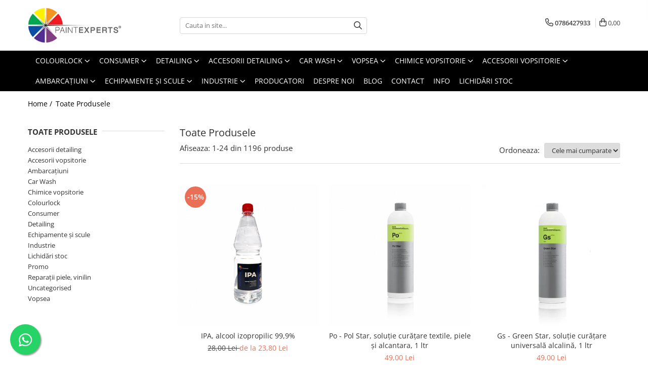

--- FILE ---
content_type: text/html; charset=UTF-8
request_url: https://www.paintexperts.ro/produse/3m
body_size: 48033
content:
<!DOCTYPE html>

<html lang="ro-ro">

	<head>
		<meta charset="UTF-8">

		<script src="https://gomagcdn.ro/themes/fashion/js/lazysizes.min.js?v=10131351-4.242" async=""></script>

		<script>
			function g_js(callbk){typeof callbk === 'function' ? window.addEventListener("DOMContentLoaded", callbk, false) : false;}
		</script>

					<link rel="icon" sizes="48x48" href="https://gomagcdn.ro/domains/paintexperts.ro/files/favicon/favicon1180.png">
			<link rel="apple-touch-icon" sizes="180x180" href="https://gomagcdn.ro/domains/paintexperts.ro/files/favicon/favicon1180.png">
		
		<style>
			/*body.loading{overflow:hidden;}
			body.loading #wrapper{opacity: 0;visibility: hidden;}
			body #wrapper{opacity: 1;visibility: visible;transition:all .1s ease-out;}*/

			.main-header .main-menu{min-height:43px;}
			.-g-hide{visibility:hidden;opacity:0;}

					</style>
		
		<link rel="preconnect" href="https://gomagcdn.ro"><link rel="dns-prefetch" href="https://fonts.googleapis.com" /><link rel="dns-prefetch" href="https://fonts.gstatic.com" /><link rel="dns-prefetch" href="https://connect.facebook.net" /><link rel="dns-prefetch" href="https://www.facebook.com" /><link rel="dns-prefetch" href="https://www.googletagmanager.com" /><link rel="dns-prefetch" href="https://www.google-analytics.com" />

					<link rel="preload" as="image" href="https://gomagcdn.ro/domains/paintexperts.ro/files/product/large/ipa-alcool-izopropilic-900-ml-909289.jpg"   >
					<link rel="preload" as="image" href="https://gomagcdn.ro/domains/paintexperts.ro/files/product/large/po-pol-star-solutie-curatare-textile-piele-si-alcantara-1-ltr-363-6074.jpg"   >
		
		<link rel="preload" href="https://gomagcdn.ro/themes/fashion/js/plugins.js?v=10131351-4.242" as="script">

		
					<link rel="preload" href="https://www.paintexperts.ro/theme/default.js?v=41671094972" as="script">
				
		<link rel="preload" href="https://gomagcdn.ro/themes/fashion/js/dev.js?v=10131351-4.242" as="script">

		
					<link rel="stylesheet" href="https://gomagcdn.ro/themes/fashion/css/main-min.css?v=10131351-4.242-1" data-values='{"blockScripts": "1"}'>
		
					<link rel="stylesheet" href="https://www.paintexperts.ro/theme/default.css?v=41671094972">
		
						<link rel="stylesheet" href="https://gomagcdn.ro/themes/fashion/css/dev-style.css?v=10131351-4.242-1">
		
		
		
		<link rel="alternate" hreflang="x-default" href="https://www.paintexperts.ro/produse?gtm_latency=1">
									<link rel="next" href="https://www.paintexperts.ro/produse?t=all&p=1" /><script>(function(w,d,s,l,i){w[l]=w[l]||[];w[l].push({'gtm.start':
new Date().getTime(),event:'gtm.js'});var f=d.getElementsByTagName(s)[0],
j=d.createElement(s),dl=l!='dataLayer'?'&l='+l:'';j.async=true;j.src=
'https://www.googletagmanager.com/gtm.js?id='+i+dl;f.parentNode.insertBefore(j,f);
})(window,document,'script','dataLayer','GTM-P2TGJXS');</script>					
		<meta name="expires" content="never">
		<meta name="revisit-after" content="1 days">
					<meta name="author" content="Gomag">
				<title></title>


					<meta name="robots" content="index,follow" />
						
		<meta name="description" content="">
		<meta class="viewport" name="viewport" content="width=device-width, initial-scale=1.0, user-scalable=no">
									<meta property="og:image" content="https://www.paintexperts.ro/domains/paintexperts.ro/files/company/logo8646.png"/>
															<link rel="canonical" href="https://www.paintexperts.ro/produse" />
			<meta property="og:url" content="https://www.paintexperts.ro/produse"/>
						
		<meta name="distribution" content="Global">
		<meta name="owner" content="www.paintexperts.ro">
		<meta name="publisher" content="www.paintexperts.ro">
		<meta name="rating" content="General">
		<meta name="copyright" content="Copyright www.paintexperts.ro 2026. All rights reserved">
		<link rel="search" href="https://www.paintexperts.ro/opensearch.ro.xml" type="application/opensearchdescription+xml" title="Cautare"/>

		
							<script src="https://gomagcdn.ro/themes/fashion/js/jquery-2.1.4.min.js"></script>
			<script defer src="https://gomagcdn.ro/themes/fashion/js/jquery.autocomplete.js?v=20181023"></script>
			<script src="https://gomagcdn.ro/themes/fashion/js/gomag.config.js?v=10131351-4.242"></script>
			<script src="https://gomagcdn.ro/themes/fashion/js/gomag.js?v=10131351-4.242"></script>
		
													<script>
$.Gomag.bind('User/Data/AffiliateMarketing/HideTrafiLeak', function(event, data){

    $('.whatsappfloat').remove();
});
</script><script>
	(function(i,s,o,g,r,a,m){i['GoogleAnalyticsObject']=r;i[r]=i[r]||function(){
	(i[r].q=i[r].q||[]).push(arguments)},i[r].l=1*new Date();a=s.createElement(o),
	m=s.getElementsByTagName(o)[0];a.async=1;a.src=g;m.parentNode.insertBefore(a,m)
	})(window,document,'script','//www.google-analytics.com/analytics.js','ga');
	ga('create', 'UA-141307368-1', 'auto');  // Replace with your property ID.

	ga('require', 'ec');
</script>
<script>
	$.Gomag.bind('Product/Add/To/Cart/After/Listing', function gaProductAddToCartL(event, data){
		if(data.product !== undefined){

			var gaProduct = false;

			if(typeof(gaProducts) != 'undefined' && gaProducts[data.product.id] != undefined)
			{
				var gaProduct = gaProducts[data.product.id];
			}
			if(gaProduct == false)
			{
				gaProduct = {};
				gaProduct.id =  data.product.id ;
				gaProduct.name =  data.product.sku ;
				gaProduct.category = data.product.category;
				gaProduct.brand = data.product.brand;

				var variant = [];
				if(data.product.versions && data.product.versions != undefined && data.product.versions[data.product.id] != undefined && data.product.versions[data.product.id]['attributes'] != undefined && data.product.versions[data.product.id]['attributes'])
				{

					$.each(data.product.versions[data.product.id]['attributes'], function(i, v){
						variant.push(v.value);
					})
				}


				gaProduct.variant = variant.join(',');
			}

			gaProduct.price = data.product.price;
			gaProduct.quantity = data.product.productQuantity;

			ga('ec:addProduct', gaProduct);
			ga('ec:setAction', 'add');
			ga('send', 'event', 'UX', 'click', 'add to cart');     // Send data using an event.

			window.dataLayer = window.dataLayer || [];
			dataLayer.push({
				'event': 'addToCart',
				'ecommerce': {
					'add': {
					  'products': [gaProduct]
					}
				}
			});

        }
	})
	$.Gomag.bind('Product/Add/To/Cart/After/Details', function gaProductAddToCartD(event, data){

		if(data.product !== undefined){

			var gaProduct = false;
			if(
				typeof(gaProducts) != 'undefined'
				&&
				gaProducts[data.product.id] != undefined
			)
			{
				var gaProduct = gaProducts[data.product.id];
			}
			if(gaProduct == false)
			{

				gaProduct = {};
				gaProduct.id =  data.product.id ;
				gaProduct.name =   data.product.sku ;
				gaProduct.category = data.product.category;
				gaProduct.brand = data.product.brand;
				var variant = [];
				if(data.product.versions && data.product.versions != undefined && data.product.versions[data.product.id] != undefined && data.product.versions[data.product.id]['attributes'] != undefined && data.product.versions[data.product.id]['attributes'])
				{

					$.each(data.product.versions[data.product.id]['attributes'], function(i, v){
						variant.push(v.value);
					})
				}


				gaProduct.variant = variant.join(',');
				gaProduct.price = data.product.price;

			}
			gaProduct.quantity = data.product.productQuantity;

			ga('ec:addProduct', gaProduct);
			ga('ec:setAction', 'add');
			ga('send', 'event', 'UX', 'click', 'add to cart');     // Send data using an event.

			window.dataLayer = window.dataLayer || [];
			dataLayer.push({
			  'event': 'addToCart',
			  'ecommerce': {
				'add': {
				  'products': [gaProduct]
				}
			  }
			});
        }

	})
	 $.Gomag.bind('Product/Remove/From/Cart', function gaProductRemovedFromCart(event, data){
		var envData = $.Gomag.getEnvData();
		var products = envData.products;

		if(data.data.product !== undefined && products[data.data.product] !== undefined){


			var dataProduct = products[data.data.product];
			gaProduct = {};
			gaProduct.id =  dataProduct.id ;

			gaProduct.name =   dataProduct.sku ;
			gaProduct.category = dataProduct.category;
			gaProduct.brand = dataProduct.brand;
			gaProduct.price = dataProduct.price;

			var variant = [];
			if(dataProduct['version'] != undefined && dataProduct['version'])
			{

				$.each(dataProduct['version'], function(i, v){
					variant.push(v.value);
				})
			}


			gaProduct.variant = variant.join(',');
			gaProduct.quantity = data.data.quantity;
			ga('ec:addProduct', gaProduct);
			ga('ec:setAction', 'remove');
			ga('send', 'event', 'UX', 'click', 'remove from cart');
			window.dataLayer = window.dataLayer || [];
			dataLayer.push({
				  'event': 'removeFromCart',
				  'ecommerce': {
					'remove': {                               // 'remove' actionFieldObject measures.
					  'products': [gaProduct]
					}
				  }
				});
        }

	});

	 $.Gomag.bind('Cart/Quantity/Update', function gaCartQuantityUpdate(event, data){
		var envData = $.Gomag.getEnvData();
		var products = envData.products;
		if(!data.data.finalQuantity || !data.data.initialQuantity)
		{
			return false;
		}
		var dataProduct = products[data.data.product];
		gaProduct = {};
		gaProduct.id =  dataProduct.id ;
		gaProduct.name =   dataProduct.sku ;
		gaProduct.category = dataProduct.category;
		gaProduct.brand = dataProduct.brand;
		gaProduct.price = dataProduct.price;
		var variant = [];
		if(dataProduct['version'] != undefined && dataProduct['version'])
		{

			$.each(dataProduct['version'], function(i, v){
				variant.push(v.value);
			})
		}
		gaProduct.variant = variant.join(',');
		var type = 'addToCart';

		if(parseFloat(data.data.initialQuantity) > parseFloat(data.data.finalQuantity))
		{
			var quantity = parseFloat(data.data.initialQuantity) - parseFloat(data.data.finalQuantity);
			gaProduct.quantity = quantity;

			ga('ec:addProduct', gaProduct);
			ga('ec:setAction', 'remove');
			ga('send', 'event', 'UX', 'click', 'remove from cart');
			window.dataLayer = window.dataLayer || [];
			dataLayer.push({
				  'event': 'removeFromCart',
				  'ecommerce': {
					'remove': {                               // 'remove' actionFieldObject measures.
					  'products': [gaProduct]
					}
				  }
				});
		}
		else if(parseFloat(data.data.initialQuantity) < parseFloat(data.data.finalQuantity))
		{
			var quantity = parseFloat(data.data.finalQuantity) - parseFloat(data.data.initialQuantity);
			gaProduct.quantity = quantity;

			ga('ec:addProduct', gaProduct);
			ga('ec:setAction', 'add');
			ga('send', 'event', 'UX', 'click', 'add to cart');     // Send data using an event.

			window.dataLayer = window.dataLayer || [];
			dataLayer.push({
			  'event': 'addToCart',
			  'ecommerce': {
				'add': {
				  'products': [gaProduct]
				}
			  }
			});
		}

	});
$.Gomag.bind('Product/Box/Click', function enhancedAnalytics(queue){
		$.Gomag.asyncClickBlock(queue);
		if(
			typeof(gaProducts) != 'undefined'
			&&
			gaProducts[queue.data.product] != undefined
		)
		{
			var clickProduct = gaProducts[queue.data.product];
		}
		else
		{
			var clickProduct = {};
			var productId = queue.data.product;

			var envData = $.Gomag.getEnvData();
			var products = envData.products;

			if(products[productId] !== undefined){

				var dataProduct = products[productId];

				clickProduct.list = 'homepage';
				clickProduct.position = '0';
				clickProduct.name =  dataProduct.sku ;
				clickProduct.id = dataProduct.id;
				clickProduct.price = dataProduct.price;
				clickProduct.brand = dataProduct.brand;
				clickProduct.category = dataProduct.category;
				clickProduct.variant = '';
			}
		}
		window.dataLayer = window.dataLayer || [];

		dataLayer.push({
			'event': 'productClick',
			'ecommerce': {
			  'click': {
				'actionField': {'list': 'Search'},      // Optional list property.
				'products': [clickProduct]
			   }
			 },
			 'eventCallback': function() {
			   return false;
			 }
		  });

		ga('ec:addProduct', clickProduct);
		ga('ec:setAction', 'click', {list: 'Search'});

		  // Send click with an event, then send user to product page.
		  ga('send', 'event', 'UX', 'click', 'Results', {
			useBeacon: true,
			hitCallback: function() {
				$.Gomag.asyncClickComplete(queue);
			},
			hitCallbackFail: function()
			{
				$.Gomag.asyncClickComplete(queue);
			}
		  });
		setTimeout(function(){ $.Gomag.asyncClickComplete(queue);}, 200);
	});
</script>
<!-- Global site tag (gtag.js) - Google Analytics -->
<script>
  window.dataLayer = window.dataLayer || [];
  function gtag(){dataLayer.push(arguments);}
  if($.Gomag.getCookie('g_c_consent') == ''){

	gtag('consent', 'default', {
	  'ad_storage': 'granted',
	  'ad_user_data': 'granted',
	  'ad_personalization': 'granted',
	  'analytics_storage': 'granted',
	  'personalization_storage': 'granted',
	  'functionality_storage': 'granted',
	  'security_storage': 'granted'
	});
	 }
 else if($.Gomag.getCookie('g_c_consent') != '-1'){

			gtag('consent', 'default', {
			'ad_storage': 'granted',
			'ad_user_data': 'granted',
			'ad_personalization': 'granted',
			'analytics_storage': 'granted',
			'personalization_storage': 'granted',
			'functionality_storage': 'granted',
			'security_storage': 'granted'
		});
	 }
 else
 {
	 gtag('consent', 'default', {
		  'ad_storage': 'denied',
		  'ad_user_data': 'denied',
		  'ad_personalization': 'denied',
		  'analytics_storage': 'denied',
			'personalization_storage': 'denied',
			'functionality_storage': 'denied',
			'security_storage': 'denied'
		});

		 }
 </script>
<script async src="https://www.googletagmanager.com/gtag/js?id=G-MW7WLD8V4M"></script>
<script>

  gtag('js', new Date());

$.Gomag.bind('Cookie/Policy/Consent/Denied', function(){
	gtag('consent', 'update', {
		  'ad_storage': 'denied',
		  'ad_user_data': 'denied',
		  'ad_personalization': 'denied',
		  'analytics_storage': 'denied',
			'personalization_storage': 'denied',
			'functionality_storage': 'denied',
			'security_storage': 'denied'
		});
		})
$.Gomag.bind('Cookie/Policy/Consent/Granted', function(){
	gtag('consent', 'update', {
		  'ad_storage': 'granted',
		  'ad_user_data': 'granted',
		  'ad_personalization': 'granted',
		  'analytics_storage': 'granted',
			'personalization_storage': 'granted',
			'functionality_storage': 'granted',
			'security_storage': 'granted'
		});
		})
  gtag('config', 'G-MW7WLD8V4M', {allow_enhanced_conversions: true, groups: 'gomag'  });
</script>
<script>
function gaCGBuildProductVariant(product)
	{
		let _return = '';
		if(product.version != undefined)
		{
			$.each(product.version, function(i, a){
				_return += (_return == '' ? '' : ', ')+a.value;
			})
		}
		return _return;
	}

</script>

<script>
	$.Gomag.bind('Product/Add/To/Cart/After/Listing', function gaProductAddToCartLGCV4(event, data){
		if(data.product !== undefined){

			var gaProduct = false;
			if(typeof(gaProducts) != 'undefined' && gaProducts[data.product.id] != undefined)
			{
				gaProduct = gaProducts[data.product.id];

			}

			if(gaProduct == false)
			{
				gaProduct = {};
				gaProduct.item_id = data.product.id;
				gaProduct.currency = data.product.currency ? data.product.currency : 'RON';
				gaProduct.item_name = data.product.sku;
				gaProduct.item_variant= gaCGBuildProductVariant(data.product);
				gaProduct.item_brand = data.product.brand;
				gaProduct.item_category = data.product.category;

			}

			gaProduct.price = parseFloat(data.product.price).toFixed(2);
			gaProduct.quantity = data.product.productQuantity;

			gtag("event", "add_to_cart", {
				send_to: 'gomag',
				currency: gaProduct.currency,
				value: parseFloat(gaProduct.price) * parseFloat(gaProduct.quantity),
				items: [
					gaProduct
				]
			});

        }
	})
	$.Gomag.bind('Product/Add/To/Cart/After/Details', function gaProductAddToCartDGCV4(event, data){

		if(data.product !== undefined){

			var gaProduct = false;
			if(
				typeof(gaProducts) != 'undefined'
				&&
				gaProducts[data.product.id] != undefined
			)
			{
				var gaProduct = gaProducts[data.product.id];
			}

			if(gaProduct == false)
			{
				gaProduct = {};
				gaProduct.item_id = data.product.id;
				gaProduct.currency = data.product.currency ? data.product.currency : 'RON';
				gaProduct.item_name =data.product.sku;

				gaProduct.item_variant= gaCGBuildProductVariant(data.product);
				gaProduct.item_brand = data.product.brand;
				gaProduct.item_category = data.product.category;

			}

			gaProduct.price = parseFloat(data.product.price).toFixed(2);
			gaProduct.quantity = data.product.productQuantity;




			gtag("event", "add_to_cart", {
				send_to: 'gomag',
				currency: gaProduct.currency,
				value: parseFloat(gaProduct.price) * parseFloat(gaProduct.quantity),
				items: [
					gaProduct
				]
			});
        }

	})
	 $.Gomag.bind('Product/Remove/From/Cart', function gaProductRemovedFromCartGCV4(event, data){
		var envData = $.Gomag.getEnvData();
		var products = envData.products;

		if(data.data.product !== undefined && products[data.data.product] !== undefined){


			var dataProduct = products[data.data.product];


			gaProduct = {};
			gaProduct.item_id = dataProduct.id;

			gaProduct.item_name = dataProduct.sku;
			gaProduct.currency = dataProduct.currency;
			gaProduct.item_category = dataProduct.category;
			gaProduct.item_brand = dataProduct.brand;
			gaProduct.price = parseFloat(dataProduct.price).toFixed(2);
			gaProduct.item_variant= gaCGBuildProductVariant(dataProduct);
			gaProduct.quantity = data.data.quantity;
			gtag("event", "remove_from_cart", {
				send_to: 'gomag',
			  currency: gaProduct.currency,
			  value: parseFloat(gaProduct.price) * parseFloat(gaProduct.quantity),
			  items: [
				gaProduct
			  ]
			});
        }

	});

	 $.Gomag.bind('Cart/Quantity/Update', function gaCartQuantityUpdateV4(event, data){
		var envData = $.Gomag.getEnvData();
		var products = envData.products;
		if(!data.data.finalQuantity || !data.data.initialQuantity)
		{
			return false;
		}
		var dataProduct = products[data.data.product];
		if(dataProduct == undefined)
		{
			return false;
		}

		gaProduct = {};
		gaProduct.item_id = dataProduct.id;
		gaProduct.currency = dataProduct.currency ? dataProduct.currency : 'RON';
		gaProduct.item_name = dataProduct.sku;
		gaProduct.item_variant= gaCGBuildProductVariant(dataProduct);
		gaProduct.item_category = dataProduct.category;
		gaProduct.item_brand = dataProduct.brand;
		gaProduct.price = parseFloat(dataProduct.price).toFixed(2);

		if(parseFloat(data.data.initialQuantity) < parseFloat(data.data.finalQuantity))
		{
			var quantity = parseFloat(data.data.finalQuantity) - parseFloat(data.data.initialQuantity);
			gaProduct.quantity = quantity;

			gtag("event", "add_to_cart", {
				send_to: 'gomag',
				currency: gaProduct.currency,
				value: parseFloat(gaProduct.price) * parseFloat(gaProduct.quantity),
				items: [
					gaProduct
				]
			});
		}
		else if(parseFloat(data.data.initialQuantity) > parseFloat(data.data.finalQuantity))
		{
			var quantity = parseFloat(data.data.initialQuantity) - parseFloat(data.data.finalQuantity);
			gaProduct.quantity = quantity;
			gtag("event", "remove_from_cart", {
				send_to: 'gomag',
			  currency: gaProduct.currency,
			  value: parseFloat(gaProduct.price) * parseFloat(gaProduct.quantity),
			  items: [
				gaProduct
			  ]
			});
		}

	});

</script>
<script>
gtag('config', 'AW-16500602064');
</script><script>
	$.Gomag.bind('Product/Add/To/Cart/After/Listing', function(event, data){
		if(data.product !== undefined){
			gtag('event', 'add_to_cart', {
				send_to	: 'AW-16500602064',
				value	: parseFloat(data.product.productQuantity) * parseFloat(data.product.price),
				items	:[{
					id		: data.product.id,
					name	: data.product.name,
					brand	: data.product.brand,
					category: data.product.category,
					quantity: data.product.productQuantity,
					price	: parseFloat(data.product.price).toFixed(2)
				 
			}]
		   })
        }
	})
	$.Gomag.bind('Product/Add/To/Cart/After/Details', function(event, data){
		
		if(data.product !== undefined){
			gtag('event', 'add_to_cart', {
				send_to: 'AW-16500602064',
				value: parseFloat(data.product.productQuantity) * parseFloat(data.product.price),
				items: [{
					id: data.product.id,
					name		: data.product.name,
					brand		: data.product.brand,
					category	: data.product.category,
					quantity	: data.product.productQuantity,
					price		: parseFloat(data.product.price).toFixed(2)
				}]	
			})
		}
	})
   
</script><meta name="google-site-verification" content="AI_QNFOI91ZzVns7vMaxt0N0CR4aGKgZin5z2rdyYo8" /><!-- Facebook Pixel Code -->
				<script>
				!function(f,b,e,v,n,t,s){if(f.fbq)return;n=f.fbq=function(){n.callMethod?
				n.callMethod.apply(n,arguments):n.queue.push(arguments)};if(!f._fbq)f._fbq=n;
				n.push=n;n.loaded=!0;n.version="2.0";n.queue=[];t=b.createElement(e);t.async=!0;
				t.src=v;s=b.getElementsByTagName(e)[0];s.parentNode.insertBefore(t,s)}(window,
				document,"script","//connect.facebook.net/en_US/fbevents.js");

				fbq("init", "503700121589748");
				fbq("track", "PageView");</script>
				<!-- End Facebook Pixel Code -->
				<script>
				$.Gomag.bind('User/Ajax/Data/Loaded', function(event, data){
					if(data != undefined && data.data != undefined)
					{
						var eventData = data.data;
						if(eventData.facebookUserData != undefined)
						{
							$('body').append(eventData.facebookUserData);
						}
					}
				})
				</script>
				<meta name="facebook-domain-verification" content="yg8pvqda4d8y4wzidnhq9nlkympid0" />					
		
	</head>

	<body class="" style="">

		<script >
			function _addCss(url, attribute, value, loaded){
				var _s = document.createElement('link');
				_s.rel = 'stylesheet';
				_s.href = url;
				_s.type = 'text/css';
				if(attribute)
				{
					_s.setAttribute(attribute, value)
				}
				if(loaded){
					_s.onload = function(){
						var dom = document.getElementsByTagName('body')[0];
						//dom.classList.remove('loading');
					}
				}
				var _st = document.getElementsByTagName('link')[0];
				_st.parentNode.insertBefore(_s, _st);
			}
			//_addCss('https://fonts.googleapis.com/css2?family=Open+Sans:ital,wght@0,300;0,400;0,600;0,700;1,300;1,400&display=swap');
			_addCss('https://gomagcdn.ro/themes/_fonts/Open-Sans.css');

		</script>
		<script>
				/*setTimeout(
				  function()
				  {
				   document.getElementsByTagName('body')[0].classList.remove('loading');
				  }, 1000);*/
		</script>
									<noscript><iframe src="https://www.googletagmanager.com/ns.html?id=GTM-P2TGJXS"
height="0" width="0" style="display:none;visibility:hidden"></iframe></noscript>					
		
		<div id="wrapper">
			<!-- BLOCK:9b9f51a1768881c84a790984d25fe0b4 start -->
<div id="_cartSummary" class="hide"></div>

<script >
	$(document).ready(function() {

		$(document).on('keypress', '.-g-input-loader', function(){
			$(this).addClass('-g-input-loading');
		})

		$.Gomag.bind('Product/Add/To/Cart/After', function(eventResponse, properties)
		{
									var data = JSON.parse(properties.data);
			$('.q-cart').html(data.quantity);
			if(parseFloat(data.quantity) > 0)
			{
				$('.q-cart').removeClass('hide');
			}
			else
			{
				$('.q-cart').addClass('hide');
			}
			$('.cartPrice').html(data.subtotal + ' ' + data.currency);
			$('.cartProductCount').html(data.quantity);


		})
		$('#_cartSummary').on('updateCart', function(event, cart) {
			var t = $(this);

			$.get('https://www.paintexperts.ro/cart-update', {
				cart: cart
			}, function(data) {

				$('.q-cart').html(data.quantity);
				if(parseFloat(data.quantity) > 0)
				{
					$('.q-cart').removeClass('hide');
				}
				else
				{
					$('.q-cart').addClass('hide');
				}
				$('.cartPrice').html(data.subtotal + ' ' + data.currency);
				$('.cartProductCount').html(data.quantity);
			}, 'json');
			window.ga = window.ga || function() {
				(ga.q = ga.q || []).push(arguments)
			};
			ga('send', 'event', 'Buton', 'Click', 'Adauga_Cos');
		});

		if(window.gtag_report_conversion) {
			$(document).on("click", 'li.phone-m', function() {
				var phoneNo = $('li.phone-m').children( "a").attr('href');
				gtag_report_conversion(phoneNo);
			});

		}

	});
</script>



<header class="main-header container-bg clearfix" data-block="headerBlock">
	<div class="discount-tape container-h full -g-hide" id="_gomagHellobar"></div>

		
	<div class="top-head-bg container-h full">

		<div class="top-head container-h">
			<div class="row">
				<div class="col-md-3 col-sm-3 col-xs-5 logo-h">
					
	<a href="https://www.paintexperts.ro" id="logo" data-pageId="2">
		<img src="https://gomagcdn.ro/domains/paintexperts.ro/files/company/logo8646.png" fetchpriority="high" class="img-responsive" alt="" title="" width="200" height="50" style="width:auto;">
	</a>
				</div>
				<div class="col-md-4 col-sm-4 col-xs-7 main search-form-box">
					
<form name="search-form" class="search-form" action="https://www.paintexperts.ro/produse" id="_searchFormMainHeader">

	<input id="_autocompleteSearchMainHeader" name="c" class="input-placeholder -g-input-loader" type="text" placeholder="Cauta in site..." aria-label="Search"  value="">
	<button id="_doSearch" class="search-button" aria-hidden="true">
		<i class="fa fa-search" aria-hidden="true"></i>
	</button>

				<script >
			$(document).ready(function() {

				$('#_autocompleteSearchMainHeader').autocomplete({
					serviceUrl: 'https://www.paintexperts.ro/autocomplete',
					minChars: 2,
					deferRequestBy: 700,
					appendTo: '#_searchFormMainHeader',
					width: parseInt($('#_doSearch').offset().left) - parseInt($('#_autocompleteSearchMainHeader').offset().left),
					formatResult: function(suggestion, currentValue) {
						return suggestion.value;
					},
					onSelect: function(suggestion) {
						$(this).val(suggestion.data);
					},
					onSearchComplete: function(suggestion) {
						$(this).removeClass('-g-input-loading');
					}
				});
				$(document).on('click', '#_doSearch', function(e){
					e.preventDefault();
					if($('#_autocompleteSearchMainHeader').val() != '')
					{
						$('#_searchFormMainHeader').submit();
					}
				})
			});
		</script>
	

</form>
				</div>
				<div class="col-md-5 col-sm-5 acount-section">
					
<ul>
	<li class="search-m hide">
		<a href="#" class="-g-no-url" aria-label="Cauta in site..." data-pageId="">
			<i class="fa fa-search search-open" aria-hidden="true"></i>
			<i style="display:none" class="fa fa-times search-close" aria-hidden="true"></i>
		</a>
	</li>
	<li class="-g-user-icon -g-user-icon-empty">
			
	</li>
	
				<li class="contact-header">
			<a href="tel:0786427933" aria-label="Contacteaza-ne" data-pageId="3">
				<i class="fa fa-phone" aria-hidden="true"></i>
								<span>0786427933</span>
			</a>
		</li>
			<li class="wishlist-header hide">
		<a href="https://www.paintexperts.ro/wishlist" aria-label="Wishlist" data-pageId="28">
			<span class="-g-wishlist-product-count -g-hide"></span>
			<i class="fa fa-heart-o" aria-hidden="true"></i>
			<span class="">Favorite</span>
		</a>
	</li>
	<li class="cart-header-btn cart">
		<a class="cart-drop _showCartHeader" href="https://www.paintexperts.ro/cos-de-cumparaturi" aria-label="Cos de cumparaturi">
			<span class="q-cart hide">0</span>
			<i class="fa fa-shopping-bag" aria-hidden="true"></i>
			<span class="count cartPrice">0,00
				
			</span>
		</a>
					<div class="cart-dd  _cartShow cart-closed"></div>
			</li>

	</ul>

	<script>
		$(document).ready(function() {
			//Cart
							$('.cart').mouseenter(function() {
					$.Gomag.showCartSummary('div._cartShow');
				}).mouseleave(function() {
					$.Gomag.hideCartSummary('div._cartShow');
					$('div._cartShow').removeClass('cart-open');
				});
						$(document).on('click', '.dropdown-toggle', function() {
				window.location = $(this).attr('href');
			})
		})
	</script>

				</div>
			</div>
		</div>
	</div>


<div id="navigation">
	<nav id="main-menu" class="main-menu container-h full clearfix">
		<a href="#" class="menu-trg -g-no-url" title="Produse">
			<span>&nbsp;</span>
		</a>
		
<div class="container-h nav-menu-hh clearfix">

	<!-- BASE MENU -->
	<ul class="
			nav-menu base-menu container-h
			
			
		">

		

			
		<li class="menu-drop __GomagMM ">
							<a
					href="https://www.paintexperts.ro/colourlock"
					class="  "
					rel="  "
					
					title="Colourlock"
					data-Gomag=''
					data-block-name="mainMenuD0"
					data-pageId= "133"
					data-block="mainMenuD">
											<span class="list">Colourlock</span>
						<i class="fa fa-angle-down"></i>
				</a>

									<div class="menu-dd">
										<ul class="drop-list clearfix w100">
																																						<li class="fl">
										<div class="col">
											<p class="title">
												<a
												href="https://www.paintexperts.ro/seturi-intretinere-si-reparatii"
												class="title    "
												rel="  "
												
												title="Seturi intretinere si reparatii"
												data-Gomag=''
												data-block-name="mainMenuD1"
												data-block="mainMenuD"
												data-pageId= "80"
												>
																										Seturi intretinere si reparatii
												</a>
											</p>
																						
										</div>
									</li>
																																<li class="fl">
										<div class="col">
											<p class="title">
												<a
												href="https://www.paintexperts.ro/curatare-piele"
												class="title    "
												rel="  "
												
												title="Curățare"
												data-Gomag=''
												data-block-name="mainMenuD1"
												data-block="mainMenuD"
												data-pageId= "80"
												>
																										Curățare
												</a>
											</p>
																						
										</div>
									</li>
																																<li class="fl">
										<div class="col">
											<p class="title">
												<a
												href="https://www.paintexperts.ro/intretinere-impregnare-si-protectie"
												class="title    "
												rel="  "
												
												title="Întreținere, impregnare și protecție"
												data-Gomag=''
												data-block-name="mainMenuD1"
												data-block="mainMenuD"
												data-pageId= "80"
												>
																										Întreținere, impregnare și protecție
												</a>
											</p>
																						
										</div>
									</li>
																																<li class="fl">
										<div class="col">
											<p class="title">
												<a
												href="https://www.paintexperts.ro/vopsea-piele"
												class="title    "
												rel="  "
												
												title="Produse vopsire piele"
												data-Gomag=''
												data-block-name="mainMenuD1"
												data-block="mainMenuD"
												data-pageId= "80"
												>
																										Produse vopsire piele
												</a>
											</p>
																						
										</div>
									</li>
																																<li class="fl">
										<div class="col">
											<p class="title">
												<a
												href="https://www.paintexperts.ro/produse-reparatie-piele-plastic-si-vinilin"
												class="title    "
												rel="  "
												
												title="Produse reparație piele, plastic și vinilin"
												data-Gomag=''
												data-block-name="mainMenuD1"
												data-block="mainMenuD"
												data-pageId= "80"
												>
																										Produse reparație piele, plastic și vinilin
												</a>
											</p>
																						
										</div>
									</li>
																																<li class="fl">
										<div class="col">
											<p class="title">
												<a
												href="https://www.paintexperts.ro/accesorii-colourlock"
												class="title    "
												rel="  "
												
												title="Accesorii Colourlock"
												data-Gomag=''
												data-block-name="mainMenuD1"
												data-block="mainMenuD"
												data-pageId= "80"
												>
																										Accesorii Colourlock
												</a>
											</p>
																						
										</div>
									</li>
																													</ul>
																	</div>
									
		</li>
		
		<li class="menu-drop __GomagMM ">
							<a
					href="https://www.paintexperts.ro/consumer"
					class="  "
					rel="  "
					
					title="Consumer"
					data-Gomag='{"image":"https:\/\/gomagcdn.ro\/domains\/paintexperts.ro\/files\/category\/original\/kc-consumer-8453.jpg"}'
					data-block-name="mainMenuD0"
					data-pageId= "8"
					data-block="mainMenuD">
											<span class="list">Consumer</span>
						<i class="fa fa-angle-down"></i>
				</a>

									<div class="menu-dd">
										<ul class="drop-list clearfix w100">
																																						<li class="fl">
										<div class="col">
											<p class="title">
												<a
												href="https://www.paintexperts.ro/pentru-jante-consumer"
												class="title    "
												rel="  "
												
												title="Jante"
												data-Gomag='{"image":"https:\/\/gomagcdn.ro\/domains\/paintexperts.ro\/files\/category\/original\/kc-consumer-5890.jpg"}'
												data-block-name="mainMenuD1"
												data-block="mainMenuD"
												data-pageId= "80"
												>
																										Jante
												</a>
											</p>
																						
										</div>
									</li>
																																<li class="fl">
										<div class="col">
											<p class="title">
												<a
												href="https://www.paintexperts.ro/prespalare-consumer"
												class="title    "
												rel="  "
												
												title="Prespălare"
												data-Gomag='{"image":"https:\/\/gomagcdn.ro\/domains\/paintexperts.ro\/files\/category\/original\/kc-consumer-6203.jpg"}'
												data-block-name="mainMenuD1"
												data-block="mainMenuD"
												data-pageId= "80"
												>
																										Prespălare
												</a>
											</p>
																						
										</div>
									</li>
																																<li class="fl">
										<div class="col">
											<p class="title">
												<a
												href="https://www.paintexperts.ro/sampon-consumer"
												class="title    "
												rel="  "
												
												title="Șampon"
												data-Gomag='{"image":"https:\/\/gomagcdn.ro\/domains\/paintexperts.ro\/files\/category\/original\/kc-consumer-4176.jpg"}'
												data-block-name="mainMenuD1"
												data-block="mainMenuD"
												data-pageId= "80"
												>
																										Șampon
												</a>
											</p>
																						
										</div>
									</li>
																																<li class="fl">
										<div class="col">
											<p class="title">
												<a
												href="https://www.paintexperts.ro/pentru-textile-si-mochete-consumer"
												class="title    "
												rel="  "
												
												title="Textile și mochete"
												data-Gomag=''
												data-block-name="mainMenuD1"
												data-block="mainMenuD"
												data-pageId= "80"
												>
																										Textile și mochete
												</a>
											</p>
																						
										</div>
									</li>
																																<li class="fl">
										<div class="col">
											<p class="title">
												<a
												href="https://www.paintexperts.ro/pentru-piele-consumer"
												class="title    "
												rel="  "
												
												title="Piele"
												data-Gomag='{"image":"https:\/\/gomagcdn.ro\/domains\/paintexperts.ro\/files\/category\/original\/kc-consumer-9628.jpg"}'
												data-block-name="mainMenuD1"
												data-block="mainMenuD"
												data-pageId= "80"
												>
																										Piele
												</a>
											</p>
																						
										</div>
									</li>
																																<li class="fl">
										<div class="col">
											<p class="title">
												<a
												href="https://www.paintexperts.ro/pentru-plastic-si-cauciuc-consumer"
												class="title    "
												rel="  "
												
												title="Plastic și cauciuc"
												data-Gomag='{"image":"https:\/\/gomagcdn.ro\/domains\/paintexperts.ro\/files\/category\/original\/kc-consumer-536.jpg"}'
												data-block-name="mainMenuD1"
												data-block="mainMenuD"
												data-pageId= "80"
												>
																										Plastic și cauciuc
												</a>
											</p>
																						
										</div>
									</li>
																																<li class="fl">
										<div class="col">
											<p class="title">
												<a
												href="https://www.paintexperts.ro/pentru-sticla-consumer"
												class="title    "
												rel="  "
												
												title="Sticlă"
												data-Gomag='{"image":"https:\/\/gomagcdn.ro\/domains\/paintexperts.ro\/files\/category\/original\/kc-consumer-6380.jpg"}'
												data-block-name="mainMenuD1"
												data-block="mainMenuD"
												data-pageId= "80"
												>
																										Sticlă
												</a>
											</p>
																						
										</div>
									</li>
																																<li class="fl">
										<div class="col">
											<p class="title">
												<a
												href="https://www.paintexperts.ro/odorizante-consumer"
												class="title    "
												rel="  "
												
												title="Odorizante"
												data-Gomag='{"image":"https:\/\/gomagcdn.ro\/domains\/paintexperts.ro\/files\/category\/original\/kc-consumer-2038.jpg"}'
												data-block-name="mainMenuD1"
												data-block="mainMenuD"
												data-pageId= "80"
												>
																										Odorizante
												</a>
											</p>
																						
										</div>
									</li>
																																<li class="fl">
										<div class="col">
											<p class="title">
												<a
												href="https://www.paintexperts.ro/argila-consumer"
												class="title    "
												rel="  "
												
												title="Decontaminare"
												data-Gomag='{"image":"https:\/\/gomagcdn.ro\/domains\/paintexperts.ro\/files\/category\/original\/kc-consumer-4273.jpg"}'
												data-block-name="mainMenuD1"
												data-block="mainMenuD"
												data-pageId= "80"
												>
																										Decontaminare
												</a>
											</p>
																						
										</div>
									</li>
																																<li class="fl">
										<div class="col">
											<p class="title">
												<a
												href="https://www.paintexperts.ro/polish-consumer"
												class="title    "
												rel="  "
												
												title="Polish"
												data-Gomag='{"image":"https:\/\/gomagcdn.ro\/domains\/paintexperts.ro\/files\/category\/original\/kc-consumer-1571.jpg"}'
												data-block-name="mainMenuD1"
												data-block="mainMenuD"
												data-pageId= "80"
												>
																										Polish
												</a>
											</p>
																						
										</div>
									</li>
																																<li class="fl">
										<div class="col">
											<p class="title">
												<a
												href="https://www.paintexperts.ro/ceara-consumer"
												class="title    "
												rel="  "
												
												title="Ceară, sealant"
												data-Gomag='{"image":"https:\/\/gomagcdn.ro\/domains\/paintexperts.ro\/files\/category\/original\/kc-consumer-7353.jpg"}'
												data-block-name="mainMenuD1"
												data-block="mainMenuD"
												data-pageId= "80"
												>
																										Ceară, sealant
												</a>
											</p>
																						
										</div>
									</li>
																																<li class="fl">
										<div class="col">
											<p class="title">
												<a
												href="https://www.paintexperts.ro/detailing-rapid-consumer"
												class="title    "
												rel="  "
												
												title="Detailing rapid"
												data-Gomag='{"image":"https:\/\/gomagcdn.ro\/domains\/paintexperts.ro\/files\/category\/original\/kc-consumer-5240.jpg"}'
												data-block-name="mainMenuD1"
												data-block="mainMenuD"
												data-pageId= "80"
												>
																										Detailing rapid
												</a>
											</p>
																						
										</div>
									</li>
																													</ul>
																	</div>
									
		</li>
		
		<li class="menu-drop __GomagMM ">
							<a
					href="https://www.paintexperts.ro/detailing"
					class="  "
					rel="  "
					
					title="Detailing"
					data-Gomag='{"image":"https:\/\/gomagcdn.ro\/domains\/paintexperts.ro\/files\/category\/original\/kc-detailing-6574.jpg"}'
					data-block-name="mainMenuD0"
					data-pageId= "1"
					data-block="mainMenuD">
											<span class="list">Detailing</span>
						<i class="fa fa-angle-down"></i>
				</a>

									<div class="menu-dd">
										<ul class="drop-list clearfix w100">
																																						<li class="fl">
										<div class="col">
											<p class="title">
												<a
												href="https://www.paintexperts.ro/compartiment-motor-detailing"
												class="title    "
												rel="  "
												
												title="Compartiment motor"
												data-Gomag=''
												data-block-name="mainMenuD1"
												data-block="mainMenuD"
												data-pageId= "80"
												>
																										Compartiment motor
												</a>
											</p>
																						
										</div>
									</li>
																																<li class="fl">
										<div class="col">
											<p class="title">
												<a
												href="https://www.paintexperts.ro/textil"
												class="title    "
												rel="  "
												
												title="Textil"
												data-Gomag='{"image":"https:\/\/gomagcdn.ro\/domains\/paintexperts.ro\/files\/category\/original\/kc-detailing-655.jpg"}'
												data-block-name="mainMenuD1"
												data-block="mainMenuD"
												data-pageId= "80"
												>
																										Textil
												</a>
											</p>
																																															<a
														href="https://www.paintexperts.ro/protectie-textil"
														rel="  "
														
														title="Protectie textil"
														class="    "
														data-Gomag=''
														data-block-name="mainMenuD2"
														data-block="mainMenuD"
														data-pageId="1"
													>
																												<i class="fa fa-angle-right"></i>
														<span>Protectie textil</span>
													</a>
																									<a
														href="https://www.paintexperts.ro/curatare-textil"
														rel="  "
														
														title="Curatare textil"
														class="    "
														data-Gomag=''
														data-block-name="mainMenuD2"
														data-block="mainMenuD"
														data-pageId="1"
													>
																												<i class="fa fa-angle-right"></i>
														<span>Curatare textil</span>
													</a>
																									<a
														href="https://www.paintexperts.ro/cabrio-soft-top"
														rel="  "
														
														title="Cabrio/Soft Top"
														class="    "
														data-Gomag=''
														data-block-name="mainMenuD2"
														data-block="mainMenuD"
														data-pageId="1"
													>
																												<i class="fa fa-angle-right"></i>
														<span>Cabrio/Soft Top</span>
													</a>
																							
										</div>
									</li>
																																<li class="fl">
										<div class="col">
											<p class="title">
												<a
												href="https://www.paintexperts.ro/piele-vinilin-detailing"
												class="title    "
												rel="  "
												
												title="Piele, vinilin"
												data-Gomag='{"image":"https:\/\/gomagcdn.ro\/domains\/paintexperts.ro\/files\/category\/original\/kc-detailing-2793.jpg"}'
												data-block-name="mainMenuD1"
												data-block="mainMenuD"
												data-pageId= "80"
												>
																										Piele, vinilin
												</a>
											</p>
																																															<a
														href="https://www.paintexperts.ro/curatare-piele-143"
														rel="  "
														
														title="Curățare piele, vinilin"
														class="    "
														data-Gomag=''
														data-block-name="mainMenuD2"
														data-block="mainMenuD"
														data-pageId="1"
													>
																												<i class="fa fa-angle-right"></i>
														<span>Curățare piele, vinilin</span>
													</a>
																									<a
														href="https://www.paintexperts.ro/protectie-piele-vinilin"
														rel="  "
														
														title="Protecție piele, vinilin"
														class="    "
														data-Gomag=''
														data-block-name="mainMenuD2"
														data-block="mainMenuD"
														data-pageId="1"
													>
																												<i class="fa fa-angle-right"></i>
														<span>Protecție piele, vinilin</span>
													</a>
																									<a
														href="https://www.paintexperts.ro/hidratare-piele-vinilin"
														rel="  "
														
														title="Hidratare piele, vinilin"
														class="    "
														data-Gomag=''
														data-block-name="mainMenuD2"
														data-block="mainMenuD"
														data-pageId="1"
													>
																												<i class="fa fa-angle-right"></i>
														<span>Hidratare piele, vinilin</span>
													</a>
																							
										</div>
									</li>
																																<li class="fl">
										<div class="col">
											<p class="title">
												<a
												href="https://www.paintexperts.ro/plastic-vinil-la-interior"
												class="title    "
												rel="  "
												
												title="Plastic, Cauciuc interior"
												data-Gomag='{"image":"https:\/\/gomagcdn.ro\/domains\/paintexperts.ro\/files\/category\/original\/kc-detailing-5477.jpg"}'
												data-block-name="mainMenuD1"
												data-block="mainMenuD"
												data-pageId= "80"
												>
																										Plastic, Cauciuc interior
												</a>
											</p>
																						
										</div>
									</li>
																																<li class="fl">
										<div class="col">
											<p class="title">
												<a
												href="https://www.paintexperts.ro/suprafete-exterioare-pre-tratament"
												class="title    "
												rel="  "
												
												title="Decontaminare, Pre-tratare"
												data-Gomag='{"image":"https:\/\/gomagcdn.ro\/domains\/paintexperts.ro\/files\/category\/original\/kc-detailing-2428.jpg"}'
												data-block-name="mainMenuD1"
												data-block="mainMenuD"
												data-pageId= "80"
												>
																										Decontaminare, Pre-tratare
												</a>
											</p>
																						
										</div>
									</li>
																																<li class="fl">
										<div class="col">
											<p class="title">
												<a
												href="https://www.paintexperts.ro/polish"
												class="title    "
												rel="  "
												
												title="Polish"
												data-Gomag='{"image":"https:\/\/gomagcdn.ro\/domains\/paintexperts.ro\/files\/category\/original\/kc-detailing-406.jpg"}'
												data-block-name="mainMenuD1"
												data-block="mainMenuD"
												data-pageId= "80"
												>
																										Polish
												</a>
											</p>
																																															<a
														href="https://www.paintexperts.ro/paste-polish"
														rel="  "
														
														title="Paste"
														class="    "
														data-Gomag='{"image":"https:\/\/gomagcdn.ro\/domains\/paintexperts.ro\/files\/category\/original\/kc-detailing-5020.jpg"}'
														data-block-name="mainMenuD2"
														data-block="mainMenuD"
														data-pageId="1"
													>
																												<i class="fa fa-angle-right"></i>
														<span>Paste</span>
													</a>
																									<a
														href="https://www.paintexperts.ro/bureti-talere-polish"
														rel="  "
														
														title="Bureți, Talere"
														class="    "
														data-Gomag='{"image":"https:\/\/gomagcdn.ro\/domains\/paintexperts.ro\/files\/category\/original\/kc-detailing-3693.jpg"}'
														data-block-name="mainMenuD2"
														data-block="mainMenuD"
														data-pageId="1"
													>
																												<i class="fa fa-angle-right"></i>
														<span>Bureți, Talere</span>
													</a>
																							
										</div>
									</li>
																																<li class="fl">
										<div class="col">
											<p class="title">
												<a
												href="https://www.paintexperts.ro/protectie-vopsea"
												class="title    "
												rel="  "
												
												title="Protecție vopsea"
												data-Gomag='{"image":"https:\/\/gomagcdn.ro\/domains\/paintexperts.ro\/files\/category\/original\/kc-detailing-3468.jpg"}'
												data-block-name="mainMenuD1"
												data-block="mainMenuD"
												data-pageId= "80"
												>
																										Protecție vopsea
												</a>
											</p>
																																															<a
														href="https://www.paintexperts.ro/ceara-protectie-vopsea"
														rel="  "
														
														title="Ceară"
														class="    "
														data-Gomag='{"image":"https:\/\/gomagcdn.ro\/domains\/paintexperts.ro\/files\/category\/original\/kc-detailing-4751.jpg"}'
														data-block-name="mainMenuD2"
														data-block="mainMenuD"
														data-pageId="1"
													>
																												<i class="fa fa-angle-right"></i>
														<span>Ceară</span>
													</a>
																									<a
														href="https://www.paintexperts.ro/nano"
														rel="  "
														
														title="Nano"
														class="    "
														data-Gomag='{"image":"https:\/\/gomagcdn.ro\/domains\/paintexperts.ro\/files\/category\/original\/kc-detailing-9647.jpg"}'
														data-block-name="mainMenuD2"
														data-block="mainMenuD"
														data-pageId="1"
													>
																												<i class="fa fa-angle-right"></i>
														<span>Nano</span>
													</a>
																									<a
														href="https://www.paintexperts.ro/ceramica"
														rel="  "
														
														title="Ceramică"
														class="    "
														data-Gomag='{"image":"https:\/\/gomagcdn.ro\/domains\/paintexperts.ro\/files\/category\/original\/kc-detailing-4791.jpg"}'
														data-block-name="mainMenuD2"
														data-block="mainMenuD"
														data-pageId="1"
													>
																												<i class="fa fa-angle-right"></i>
														<span>Ceramică</span>
													</a>
																							
										</div>
									</li>
																																<li class="fl">
										<div class="col">
											<p class="title">
												<a
												href="https://www.paintexperts.ro/plastic-cauciuc-la-exterior"
												class="title    "
												rel="  "
												
												title="Plastic, Cauciuc exterior"
												data-Gomag='{"image":"https:\/\/gomagcdn.ro\/domains\/paintexperts.ro\/files\/category\/original\/kc-detailing-716.jpg"}'
												data-block-name="mainMenuD1"
												data-block="mainMenuD"
												data-pageId= "80"
												>
																										Plastic, Cauciuc exterior
												</a>
											</p>
																						
										</div>
									</li>
																																<li class="fl">
										<div class="col">
											<p class="title">
												<a
												href="https://www.paintexperts.ro/sticla"
												class="title    "
												rel="  "
												
												title="Sticlă"
												data-Gomag='{"image":"https:\/\/gomagcdn.ro\/domains\/paintexperts.ro\/files\/category\/original\/kc-detailing-1000.jpg"}'
												data-block-name="mainMenuD1"
												data-block="mainMenuD"
												data-pageId= "80"
												>
																										Sticlă
												</a>
											</p>
																						
										</div>
									</li>
																																<li class="fl">
										<div class="col">
											<p class="title">
												<a
												href="https://www.paintexperts.ro/odorizant-ac-detailing"
												class="title    "
												rel="  "
												
												title="Odorizante, A/C"
												data-Gomag=''
												data-block-name="mainMenuD1"
												data-block="mainMenuD"
												data-pageId= "80"
												>
																										Odorizante, A/C
												</a>
											</p>
																						
										</div>
									</li>
																																<li class="fl">
										<div class="col">
											<p class="title">
												<a
												href="https://www.paintexperts.ro/detailing-rapid-detailing"
												class="title    "
												rel="  "
												
												title="Detailing rapid"
												data-Gomag='{"image":"https:\/\/gomagcdn.ro\/domains\/paintexperts.ro\/files\/category\/original\/kc-detailing-9691.jpg"}'
												data-block-name="mainMenuD1"
												data-block="mainMenuD"
												data-pageId= "80"
												>
																										Detailing rapid
												</a>
											</p>
																						
										</div>
									</li>
																													</ul>
																	</div>
									
		</li>
		
		<li class="menu-drop __GomagMM ">
							<a
					href="https://www.paintexperts.ro/accesorii-detailing-118"
					class="  "
					rel="  "
					
					title="Accesorii detailing"
					data-Gomag=''
					data-block-name="mainMenuD0"
					data-pageId= "118"
					data-block="mainMenuD">
											<span class="list">Accesorii detailing</span>
						<i class="fa fa-angle-down"></i>
				</a>

									<div class="menu-dd">
										<ul class="drop-list clearfix w100">
																																						<li class="fl">
										<div class="col">
											<p class="title">
												<a
												href="https://www.paintexperts.ro/accesorii-detailing-produse-microfibra"
												class="title    "
												rel="  "
												
												title="Produse microfibra"
												data-Gomag=''
												data-block-name="mainMenuD1"
												data-block="mainMenuD"
												data-pageId= "80"
												>
																										Produse microfibra
												</a>
											</p>
																						
										</div>
									</li>
																																<li class="fl">
										<div class="col">
											<p class="title">
												<a
												href="https://www.paintexperts.ro/accesorii-detailing-perii-pensule"
												class="title    "
												rel="  "
												
												title="Perii, pensule"
												data-Gomag=''
												data-block-name="mainMenuD1"
												data-block="mainMenuD"
												data-pageId= "80"
												>
																										Perii, pensule
												</a>
											</p>
																						
										</div>
									</li>
																																<li class="fl">
										<div class="col">
											<p class="title">
												<a
												href="https://www.paintexperts.ro/accesorii-detailing-bureti-aplicatori"
												class="title    "
												rel="  "
												
												title="Bureți, aplicatori"
												data-Gomag=''
												data-block-name="mainMenuD1"
												data-block="mainMenuD"
												data-pageId= "80"
												>
																										Bureți, aplicatori
												</a>
											</p>
																						
										</div>
									</li>
																																<li class="fl">
										<div class="col">
											<p class="title">
												<a
												href="https://www.paintexperts.ro/accesorii-detailing-pulverizatoare-recipiente"
												class="title    "
												rel="  "
												
												title="Pulverizatoare, recipiente"
												data-Gomag=''
												data-block-name="mainMenuD1"
												data-block="mainMenuD"
												data-pageId= "80"
												>
																										Pulverizatoare, recipiente
												</a>
											</p>
																						
										</div>
									</li>
																																<li class="fl">
										<div class="col">
											<p class="title">
												<a
												href="https://www.paintexperts.ro/accesorii-detailing-abrazive-detailing"
												class="title    "
												rel="  "
												
												title="Abrazive detailing"
												data-Gomag=''
												data-block-name="mainMenuD1"
												data-block="mainMenuD"
												data-pageId= "80"
												>
																										Abrazive detailing
												</a>
											</p>
																						
										</div>
									</li>
																																<li class="fl">
										<div class="col">
											<p class="title">
												<a
												href="https://www.paintexperts.ro/accesorii-detailing-altele"
												class="title    "
												rel="  "
												
												title="Altele"
												data-Gomag=''
												data-block-name="mainMenuD1"
												data-block="mainMenuD"
												data-pageId= "80"
												>
																										Altele
												</a>
											</p>
																						
										</div>
									</li>
																													</ul>
																	</div>
									
		</li>
		
		<li class="menu-drop __GomagMM ">
							<a
					href="#"
					class="  -g-no-url "
					rel="  "
					
					title="Car Wash"
					data-Gomag=''
					data-block-name="mainMenuD0"
					data-pageId= "80"
					data-block="mainMenuD">
											<span class="list">Car Wash</span>
						<i class="fa fa-angle-down"></i>
				</a>

									<div class="menu-dd">
										<ul class="drop-list clearfix w100">
																																						<li class="fl">
										<div class="col">
											<p class="title">
												<a
												href="https://www.paintexperts.ro/curatare-jante"
												class="title    "
												rel="  "
												
												title="Curățare jante"
												data-Gomag='{"image":"https:\/\/gomagcdn.ro\/domains\/paintexperts.ro\/files\/category\/original\/kc-car-wash-1-1-1058.jpg"}'
												data-block-name="mainMenuD1"
												data-block="mainMenuD"
												data-pageId= "80"
												>
																										Curățare jante
												</a>
											</p>
																						
										</div>
									</li>
																																<li class="fl">
										<div class="col">
											<p class="title">
												<a
												href="https://www.paintexperts.ro/prespalare"
												class="title    "
												rel="  "
												
												title="Prespălare"
												data-Gomag='{"image":"https:\/\/gomagcdn.ro\/domains\/paintexperts.ro\/files\/category\/original\/kc-car-wash-1-1-831.jpg"}'
												data-block-name="mainMenuD1"
												data-block="mainMenuD"
												data-pageId= "80"
												>
																										Prespălare
												</a>
											</p>
																						
										</div>
									</li>
																																<li class="fl">
										<div class="col">
											<p class="title">
												<a
												href="https://www.paintexperts.ro/spalare"
												class="title    "
												rel="  "
												
												title="Spălare"
												data-Gomag='{"image":"https:\/\/gomagcdn.ro\/domains\/paintexperts.ro\/files\/category\/original\/kc-car-wash-1-1-3031.jpg"}'
												data-block-name="mainMenuD1"
												data-block="mainMenuD"
												data-pageId= "80"
												>
																										Spălare
												</a>
											</p>
																						
										</div>
									</li>
																																<li class="fl">
										<div class="col">
											<p class="title">
												<a
												href="https://www.paintexperts.ro/ceara-uscare"
												class="title    "
												rel="  "
												
												title="Ceară, Aditivi uscare"
												data-Gomag='{"image":"https:\/\/gomagcdn.ro\/domains\/paintexperts.ro\/files\/category\/original\/kc-car-wash-1-1-5460.jpg"}'
												data-block-name="mainMenuD1"
												data-block="mainMenuD"
												data-pageId= "80"
												>
																										Ceară, Aditivi uscare
												</a>
											</p>
																						
										</div>
									</li>
																																<li class="fl">
										<div class="col">
											<p class="title">
												<a
												href="https://www.paintexperts.ro/odorizante"
												class="title    "
												rel="  "
												
												title="Odorizante"
												data-Gomag='{"image":"https:\/\/gomagcdn.ro\/domains\/paintexperts.ro\/files\/category\/original\/kc-car-wash-1-1-9771.jpg"}'
												data-block-name="mainMenuD1"
												data-block="mainMenuD"
												data-pageId= "80"
												>
																										Odorizante
												</a>
											</p>
																						
										</div>
									</li>
																																<li class="fl">
										<div class="col">
											<p class="title">
												<a
												href="https://www.paintexperts.ro/vehicule-comerciale"
												class="title    "
												rel="  "
												
												title="Vehicule comerciale"
												data-Gomag='{"image":"https:\/\/gomagcdn.ro\/domains\/paintexperts.ro\/files\/category\/original\/kc-car-wash-1-1-4141.jpg"}'
												data-block-name="mainMenuD1"
												data-block="mainMenuD"
												data-pageId= "80"
												>
																										Vehicule comerciale
												</a>
											</p>
																						
										</div>
									</li>
																																<li class="fl">
										<div class="col">
											<p class="title">
												<a
												href="https://www.paintexperts.ro/accesorii-car-wash"
												class="title    "
												rel="  "
												
												title="Accesorii"
												data-Gomag='{"image":"https:\/\/gomagcdn.ro\/domains\/paintexperts.ro\/files\/category\/original\/kc-car-wash-1-1-2206.jpg"}'
												data-block-name="mainMenuD1"
												data-block="mainMenuD"
												data-pageId= "80"
												>
																										Accesorii
												</a>
											</p>
																																															<a
														href="https://www.paintexperts.ro/pensule-perii-lavete-accesorii-car-wash"
														rel="  "
														
														title="Pensule, Perii, Lavete, Bureți"
														class="    "
														data-Gomag='{"image":"https:\/\/gomagcdn.ro\/domains\/paintexperts.ro\/files\/category\/original\/kc-car-wash-1-1-9789.jpg"}'
														data-block-name="mainMenuD2"
														data-block="mainMenuD"
														data-pageId="10"
													>
																												<i class="fa fa-angle-right"></i>
														<span>Pensule, Perii, Lavete, Bureți</span>
													</a>
																									<a
														href="https://www.paintexperts.ro/recipiente-accesorii-car-wash"
														rel="  "
														
														title="Recipiente, Robineți"
														class="    "
														data-Gomag='{"image":"https:\/\/gomagcdn.ro\/domains\/paintexperts.ro\/files\/category\/original\/kc-car-wash-1-1-1922.jpg"}'
														data-block-name="mainMenuD2"
														data-block="mainMenuD"
														data-pageId="10"
													>
																												<i class="fa fa-angle-right"></i>
														<span>Recipiente, Robineți</span>
													</a>
																							
										</div>
									</li>
																													</ul>
																	</div>
									
		</li>
		
		<li class="menu-drop __GomagMM ">
							<a
					href="https://www.paintexperts.ro/vopsea-auto"
					class="  "
					rel="  "
					
					title="Vopsea"
					data-Gomag=''
					data-block-name="mainMenuD0"
					data-pageId= "54"
					data-block="mainMenuD">
											<span class="list">Vopsea</span>
						<i class="fa fa-angle-down"></i>
				</a>

									<div class="menu-dd">
										<ul class="drop-list clearfix w100">
																																						<li class="fl">
										<div class="col">
											<p class="title">
												<a
												href="https://www.paintexperts.ro/pigmenti-vopsea-baza-piele"
												class="title    "
												rel="  "
												
												title="Vopsea piele"
												data-Gomag=''
												data-block-name="mainMenuD1"
												data-block="mainMenuD"
												data-pageId= "80"
												>
																										Vopsea piele
												</a>
											</p>
																						
										</div>
									</li>
																													</ul>
																	</div>
									
		</li>
		
		<li class="menu-drop __GomagMM ">
							<a
					href="https://www.paintexperts.ro/chimice-vopsitorie"
					class="  "
					rel="  "
					
					title="Chimice vopsitorie"
					data-Gomag=''
					data-block-name="mainMenuD0"
					data-pageId= "27"
					data-block="mainMenuD">
											<span class="list">Chimice vopsitorie</span>
						<i class="fa fa-angle-down"></i>
				</a>

									<div class="menu-dd">
										<ul class="drop-list clearfix w100">
																																						<li class="fl">
										<div class="col">
											<p class="title">
												<a
												href="https://www.paintexperts.ro/chituri"
												class="title    "
												rel="  "
												
												title="Chituri"
												data-Gomag=''
												data-block-name="mainMenuD1"
												data-block="mainMenuD"
												data-pageId= "80"
												>
																										Chituri
												</a>
											</p>
																						
										</div>
									</li>
																																<li class="fl">
										<div class="col">
											<p class="title">
												<a
												href="https://www.paintexperts.ro/filler-primer-intaritor-chimice-vopsitorie"
												class="title    "
												rel="  "
												
												title="Filler, Primer, Intaritor"
												data-Gomag=''
												data-block-name="mainMenuD1"
												data-block="mainMenuD"
												data-pageId= "80"
												>
																										Filler, Primer, Intaritor
												</a>
											</p>
																						
										</div>
									</li>
																																<li class="fl">
										<div class="col">
											<p class="title">
												<a
												href="https://www.paintexperts.ro/antifon-adezivi-mastic-ceara-chimice-vopsitorie"
												class="title    "
												rel="  "
												
												title="Antifon, Adezivi, Mastic, Ceara"
												data-Gomag=''
												data-block-name="mainMenuD1"
												data-block="mainMenuD"
												data-pageId= "80"
												>
																										Antifon, Adezivi, Mastic, Ceara
												</a>
											</p>
																						
										</div>
									</li>
																																<li class="fl">
										<div class="col">
											<p class="title">
												<a
												href="https://www.paintexperts.ro/lac-intaritor-chimice-vopsea"
												class="title    "
												rel="  "
												
												title="Lac, Intaritor"
												data-Gomag=''
												data-block-name="mainMenuD1"
												data-block="mainMenuD"
												data-pageId= "80"
												>
																										Lac, Intaritor
												</a>
											</p>
																						
										</div>
									</li>
																																<li class="fl">
										<div class="col">
											<p class="title">
												<a
												href="https://www.paintexperts.ro/degresant-diluant-aditivi-chimicec-vopsitorie"
												class="title    "
												rel="  "
												
												title="Degresant, Diluant, Aditivi"
												data-Gomag=''
												data-block-name="mainMenuD1"
												data-block="mainMenuD"
												data-pageId= "80"
												>
																										Degresant, Diluant, Aditivi
												</a>
											</p>
																						
										</div>
									</li>
																																<li class="fl">
										<div class="col">
											<p class="title">
												<a
												href="https://www.paintexperts.ro/spray-chimice-vopsitorie"
												class="title    "
												rel="  "
												
												title="Spray"
												data-Gomag=''
												data-block-name="mainMenuD1"
												data-block="mainMenuD"
												data-pageId= "80"
												>
																										Spray
												</a>
											</p>
																						
										</div>
									</li>
																													</ul>
																	</div>
									
		</li>
		
		<li class="menu-drop __GomagMM ">
							<a
					href="#"
					class="  -g-no-url "
					rel="  "
					
					title="Accesorii vopsitorie"
					data-Gomag=''
					data-block-name="mainMenuD0"
					data-pageId= "80"
					data-block="mainMenuD">
											<span class="list">Accesorii vopsitorie</span>
						<i class="fa fa-angle-down"></i>
				</a>

									<div class="menu-dd">
										<ul class="drop-list clearfix w100">
																																						<li class="fl">
										<div class="col">
											<p class="title">
												<a
												href="https://www.paintexperts.ro/abrazive"
												class="title    "
												rel="  "
												
												title="Abrazive"
												data-Gomag=''
												data-block-name="mainMenuD1"
												data-block="mainMenuD"
												data-pageId= "80"
												>
																										Abrazive
												</a>
											</p>
																																															<a
														href="https://www.paintexperts.ro/discuri"
														rel="  "
														
														title="Discuri"
														class="    "
														data-Gomag=''
														data-block-name="mainMenuD2"
														data-block="mainMenuD"
														data-pageId="24"
													>
																												<i class="fa fa-angle-right"></i>
														<span>Discuri</span>
													</a>
																									<a
														href="https://www.paintexperts.ro/straifuri"
														rel="  "
														
														title="Ștraifuri, Foi"
														class="    "
														data-Gomag=''
														data-block-name="mainMenuD2"
														data-block="mainMenuD"
														data-pageId="24"
													>
																												<i class="fa fa-angle-right"></i>
														<span>Ștraifuri, Foi</span>
													</a>
																									<a
														href="https://www.paintexperts.ro/bureti-abrazivi"
														rel="  "
														
														title="Bureți abrazivi"
														class="    "
														data-Gomag=''
														data-block-name="mainMenuD2"
														data-block="mainMenuD"
														data-pageId="24"
													>
																												<i class="fa fa-angle-right"></i>
														<span>Bureți abrazivi</span>
													</a>
																									<a
														href="https://www.paintexperts.ro/pasla"
														rel="  "
														
														title="Pâslă"
														class="    "
														data-Gomag=''
														data-block-name="mainMenuD2"
														data-block="mainMenuD"
														data-pageId="24"
													>
																												<i class="fa fa-angle-right"></i>
														<span>Pâslă</span>
													</a>
																									<a
														href="https://www.paintexperts.ro/altele-curatare-chimie-accesorii"
														rel="  "
														
														title="Altele"
														class="    "
														data-Gomag=''
														data-block-name="mainMenuD2"
														data-block="mainMenuD"
														data-pageId="24"
													>
																												<i class="fa fa-angle-right"></i>
														<span>Altele</span>
													</a>
																							
										</div>
									</li>
																																<li class="fl">
										<div class="col">
											<p class="title">
												<a
												href="https://www.paintexperts.ro/mascare"
												class="title    "
												rel="  "
												
												title="Mascare"
												data-Gomag=''
												data-block-name="mainMenuD1"
												data-block="mainMenuD"
												data-pageId= "80"
												>
																										Mascare
												</a>
											</p>
																																															<a
														href="https://www.paintexperts.ro/banda-adeziva"
														rel="  "
														
														title="Bandă adezivă"
														class="    "
														data-Gomag=''
														data-block-name="mainMenuD2"
														data-block="mainMenuD"
														data-pageId="24"
													>
																												<i class="fa fa-angle-right"></i>
														<span>Bandă adezivă</span>
													</a>
																									<a
														href="https://www.paintexperts.ro/folie-mascare"
														rel="  "
														
														title="Folie mascare"
														class="    "
														data-Gomag=''
														data-block-name="mainMenuD2"
														data-block="mainMenuD"
														data-pageId="24"
													>
																												<i class="fa fa-angle-right"></i>
														<span>Folie mascare</span>
													</a>
																									<a
														href="https://www.paintexperts.ro/hartie-mascare"
														rel="  "
														
														title="Hârtie mascare"
														class="    "
														data-Gomag=''
														data-block-name="mainMenuD2"
														data-block="mainMenuD"
														data-pageId="24"
													>
																												<i class="fa fa-angle-right"></i>
														<span>Hârtie mascare</span>
													</a>
																									<a
														href="https://www.paintexperts.ro/burete-mascare"
														rel="  "
														
														title="Burete mascare"
														class="    "
														data-Gomag=''
														data-block-name="mainMenuD2"
														data-block="mainMenuD"
														data-pageId="24"
													>
																												<i class="fa fa-angle-right"></i>
														<span>Burete mascare</span>
													</a>
																							
										</div>
									</li>
																																<li class="fl">
										<div class="col">
											<p class="title">
												<a
												href="https://www.paintexperts.ro/curatare-chimie-accesorii"
												class="title    "
												rel="  "
												
												title="Curățare"
												data-Gomag=''
												data-block-name="mainMenuD1"
												data-block="mainMenuD"
												data-pageId= "80"
												>
																										Curățare
												</a>
											</p>
																						
										</div>
									</li>
																																<li class="fl">
										<div class="col">
											<p class="title">
												<a
												href="https://www.paintexperts.ro/adezivi-etansanti-accesorii-vopsitorie"
												class="title    "
												rel="  "
												
												title="Adezivi"
												data-Gomag=''
												data-block-name="mainMenuD1"
												data-block="mainMenuD"
												data-pageId= "80"
												>
																										Adezivi
												</a>
											</p>
																						
										</div>
									</li>
																																<li class="fl">
										<div class="col">
											<p class="title">
												<a
												href="https://www.paintexperts.ro/scule-manuale"
												class="title    "
												rel="  "
												
												title="Ustensile"
												data-Gomag=''
												data-block-name="mainMenuD1"
												data-block="mainMenuD"
												data-pageId= "80"
												>
																										Ustensile
												</a>
											</p>
																						
										</div>
									</li>
																																<li class="fl">
										<div class="col">
											<p class="title">
												<a
												href="https://www.paintexperts.ro/protectie-personala"
												class="title    "
												rel="  "
												
												title="Protecție personală"
												data-Gomag=''
												data-block-name="mainMenuD1"
												data-block="mainMenuD"
												data-pageId= "80"
												>
																										Protecție personală
												</a>
											</p>
																																															<a
														href="https://www.paintexperts.ro/protectie-piele"
														rel="  "
														
														title="Protectie piele"
														class="    "
														data-Gomag=''
														data-block-name="mainMenuD2"
														data-block="mainMenuD"
														data-pageId="24"
													>
																												<i class="fa fa-angle-right"></i>
														<span>Protectie piele</span>
													</a>
																									<a
														href="https://www.paintexperts.ro/protectie-respiratorie"
														rel="  "
														
														title="Protecție respiratorie"
														class="    "
														data-Gomag=''
														data-block-name="mainMenuD2"
														data-block="mainMenuD"
														data-pageId="24"
													>
																												<i class="fa fa-angle-right"></i>
														<span>Protecție respiratorie</span>
													</a>
																							
										</div>
									</li>
																																<li class="fl">
										<div class="col">
											<p class="title">
												<a
												href="https://www.paintexperts.ro/vopsire-accesorii-vopsitorie"
												class="title    "
												rel="  "
												
												title="Vopsire"
												data-Gomag=''
												data-block-name="mainMenuD1"
												data-block="mainMenuD"
												data-pageId= "80"
												>
																										Vopsire
												</a>
											</p>
																																															<a
														href="https://www.paintexperts.ro/pahare-de-amestec"
														rel="  "
														
														title="Pahare de amestec"
														class="    "
														data-Gomag=''
														data-block-name="mainMenuD2"
														data-block="mainMenuD"
														data-pageId="24"
													>
																												<i class="fa fa-angle-right"></i>
														<span>Pahare de amestec</span>
													</a>
																									<a
														href="https://www.paintexperts.ro/pps-vopsire-accesorii-vopsitorie"
														rel="  "
														
														title="PPS, RPS"
														class="    "
														data-Gomag=''
														data-block-name="mainMenuD2"
														data-block="mainMenuD"
														data-pageId="24"
													>
																												<i class="fa fa-angle-right"></i>
														<span>PPS, RPS</span>
													</a>
																									<a
														href="https://www.paintexperts.ro/filtre-podea"
														rel="  "
														
														title="Filtre cabina vopsit"
														class="    "
														data-Gomag=''
														data-block-name="mainMenuD2"
														data-block="mainMenuD"
														data-pageId="24"
													>
																												<i class="fa fa-angle-right"></i>
														<span>Filtre cabina vopsit</span>
													</a>
																									<a
														href="https://www.paintexperts.ro/altele-vopsire-accesorii-vopsitorie"
														rel="  "
														
														title="Altele"
														class="    "
														data-Gomag=''
														data-block-name="mainMenuD2"
														data-block="mainMenuD"
														data-pageId="24"
													>
																												<i class="fa fa-angle-right"></i>
														<span>Altele</span>
													</a>
																							
										</div>
									</li>
																													</ul>
																	</div>
									
		</li>
		
		<li class="menu-drop __GomagMM ">
							<a
					href="#"
					class="  -g-no-url "
					rel="  "
					
					title="Ambarcațiuni"
					data-Gomag=''
					data-block-name="mainMenuD0"
					data-pageId= "80"
					data-block="mainMenuD">
											<span class="list">Ambarcațiuni</span>
						<i class="fa fa-angle-down"></i>
				</a>

									<div class="menu-dd">
										<ul class="drop-list clearfix w100">
																																						<li class="fl">
										<div class="col">
											<p class="title">
												<a
												href="https://www.paintexperts.ro/ambarcatiuni-intretinere-si-protectie"
												class="title    "
												rel="  "
												
												title="Întretinere și Protecție"
												data-Gomag=''
												data-block-name="mainMenuD1"
												data-block="mainMenuD"
												data-pageId= "80"
												>
																										Întretinere și Protecție
												</a>
											</p>
																						
										</div>
									</li>
																																<li class="fl">
										<div class="col">
											<p class="title">
												<a
												href="https://www.paintexperts.ro/ambarcatiuni-curatare"
												class="title    "
												rel="  "
												
												title="Curățare"
												data-Gomag=''
												data-block-name="mainMenuD1"
												data-block="mainMenuD"
												data-pageId= "80"
												>
																										Curățare
												</a>
											</p>
																						
										</div>
									</li>
																																<li class="fl">
										<div class="col">
											<p class="title">
												<a
												href="https://www.paintexperts.ro/ambarcatiuni-polish"
												class="title    "
												rel="  "
												
												title="Polish bărci"
												data-Gomag=''
												data-block-name="mainMenuD1"
												data-block="mainMenuD"
												data-pageId= "80"
												>
																										Polish bărci
												</a>
											</p>
																						
										</div>
									</li>
																													</ul>
																	</div>
									
		</li>
		
		<li class="menu-drop __GomagMM ">
							<a
					href="https://www.paintexperts.ro/echipamente-si-scule"
					class="  "
					rel="  "
					
					title="Echipamente și scule"
					data-Gomag=''
					data-block-name="mainMenuD0"
					data-pageId= "58"
					data-block="mainMenuD">
											<span class="list">Echipamente și scule</span>
						<i class="fa fa-angle-down"></i>
				</a>

									<div class="menu-dd">
										<ul class="drop-list clearfix w100">
																																						<li class="fl">
										<div class="col">
											<p class="title">
												<a
												href="https://www.paintexperts.ro/elevatoare-cricuri"
												class="title    "
												rel="  "
												
												title="Elevatoare, cricuri"
												data-Gomag=''
												data-block-name="mainMenuD1"
												data-block="mainMenuD"
												data-pageId= "80"
												>
																										Elevatoare, cricuri
												</a>
											</p>
																						
										</div>
									</li>
																																<li class="fl">
										<div class="col">
											<p class="title">
												<a
												href="https://www.paintexperts.ro/altele"
												class="title    "
												rel="  "
												
												title="Altele"
												data-Gomag=''
												data-block-name="mainMenuD1"
												data-block="mainMenuD"
												data-pageId= "80"
												>
																										Altele
												</a>
											</p>
																						
										</div>
									</li>
																																<li class="fl">
										<div class="col">
											<p class="title">
												<a
												href="https://www.paintexperts.ro/suporti-stative-echipamente-si-scule"
												class="title    "
												rel="  "
												
												title="Suporți, Stative"
												data-Gomag=''
												data-block-name="mainMenuD1"
												data-block="mainMenuD"
												data-pageId= "80"
												>
																										Suporți, Stative
												</a>
											</p>
																						
										</div>
									</li>
																																<li class="fl">
										<div class="col">
											<p class="title">
												<a
												href="https://www.paintexperts.ro/compresoare-aer-comprimat-echipamente-si-scule"
												class="title    "
												rel="  "
												
												title="Compresoare, Aer comprimat, Retele"
												data-Gomag=''
												data-block-name="mainMenuD1"
												data-block="mainMenuD"
												data-pageId= "80"
												>
																										Compresoare, Aer comprimat, Retele
												</a>
											</p>
																						
										</div>
									</li>
																																<li class="fl">
										<div class="col">
											<p class="title">
												<a
												href="https://www.paintexperts.ro/filtre-aer-regulatoare-echipamente-si-scule"
												class="title    "
												rel="  "
												
												title="Filtre aer, Regulatoare"
												data-Gomag=''
												data-block-name="mainMenuD1"
												data-block="mainMenuD"
												data-pageId= "80"
												>
																										Filtre aer, Regulatoare
												</a>
											</p>
																						
										</div>
									</li>
																																<li class="fl">
										<div class="col">
											<p class="title">
												<a
												href="https://www.paintexperts.ro/pistoale-de-vopsit-echipamente-si-scule"
												class="title    "
												rel="  "
												
												title="Pistoale de vopsit"
												data-Gomag=''
												data-block-name="mainMenuD1"
												data-block="mainMenuD"
												data-pageId= "80"
												>
																										Pistoale de vopsit
												</a>
											</p>
																						
										</div>
									</li>
																																<li class="fl">
										<div class="col">
											<p class="title">
												<a
												href="https://www.paintexperts.ro/masini-slefuit-echipamente-si-scule"
												class="title    "
												rel="  "
												
												title="Mașini șlefuit"
												data-Gomag=''
												data-block-name="mainMenuD1"
												data-block="mainMenuD"
												data-pageId= "80"
												>
																										Mașini șlefuit
												</a>
											</p>
																						
										</div>
									</li>
																																<li class="fl">
										<div class="col">
											<p class="title">
												<a
												href="https://www.paintexperts.ro/masini-polisat-echipamente-si-scule"
												class="title    "
												rel="  "
												
												title="Mașini polișat"
												data-Gomag=''
												data-block-name="mainMenuD1"
												data-block="mainMenuD"
												data-pageId= "80"
												>
																										Mașini polișat
												</a>
											</p>
																																															<a
														href="https://www.paintexperts.ro/masini-polisat-orbitale-scule-electrice-echipamente-si-scule"
														rel="  "
														
														title="Mașini polișat orbitale"
														class="    "
														data-Gomag=''
														data-block-name="mainMenuD2"
														data-block="mainMenuD"
														data-pageId="58"
													>
																												<i class="fa fa-angle-right"></i>
														<span>Mașini polișat orbitale</span>
													</a>
																									<a
														href="https://www.paintexperts.ro/masini-polisat-rotative-scule-electrice-echipamente-si-scule"
														rel="  "
														
														title="Mașini polișat rotative"
														class="    "
														data-Gomag=''
														data-block-name="mainMenuD2"
														data-block="mainMenuD"
														data-pageId="58"
													>
																												<i class="fa fa-angle-right"></i>
														<span>Mașini polișat rotative</span>
													</a>
																							
										</div>
									</li>
																																<li class="fl">
										<div class="col">
											<p class="title">
												<a
												href="https://www.paintexperts.ro/aspiratoare-echipamente-si-scule"
												class="title    "
												rel="  "
												
												title="Aspiratoare"
												data-Gomag=''
												data-block-name="mainMenuD1"
												data-block="mainMenuD"
												data-pageId= "80"
												>
																										Aspiratoare
												</a>
											</p>
																						
										</div>
									</li>
																																<li class="fl">
										<div class="col">
											<p class="title">
												<a
												href="https://www.paintexperts.ro/lampi-de-lucru-echipamente-si-scule"
												class="title    "
												rel="  "
												
												title="Lămpi de lucru"
												data-Gomag=''
												data-block-name="mainMenuD1"
												data-block="mainMenuD"
												data-pageId= "80"
												>
																										Lămpi de lucru
												</a>
											</p>
																						
										</div>
									</li>
																																<li class="fl">
										<div class="col">
											<p class="title">
												<a
												href="https://www.paintexperts.ro/tornadoare-echipamente-si-scule"
												class="title    "
												rel="  "
												
												title="Tornadoare"
												data-Gomag=''
												data-block-name="mainMenuD1"
												data-block="mainMenuD"
												data-pageId= "80"
												>
																										Tornadoare
												</a>
											</p>
																						
										</div>
									</li>
																																<li class="fl">
										<div class="col">
											<p class="title">
												<a
												href="https://www.paintexperts.ro/echipamente-si-scule-suflante"
												class="title    "
												rel="  "
												
												title="Suflante"
												data-Gomag=''
												data-block-name="mainMenuD1"
												data-block="mainMenuD"
												data-pageId= "80"
												>
																										Suflante
												</a>
											</p>
																						
										</div>
									</li>
																																<li class="fl">
										<div class="col">
											<p class="title">
												<a
												href="https://www.paintexperts.ro/nebulizatoare-spumante-echipamente-si-scule"
												class="title    "
												rel="  "
												
												title="Nebulizatoare, Spumante"
												data-Gomag=''
												data-block-name="mainMenuD1"
												data-block="mainMenuD"
												data-pageId= "80"
												>
																										Nebulizatoare, Spumante
												</a>
											</p>
																						
										</div>
									</li>
																																<li class="fl">
										<div class="col">
											<p class="title">
												<a
												href="https://www.paintexperts.ro/spalare-cu-presiune-echipamente-si-scule"
												class="title    "
												rel="  "
												
												title="Spălare cu presiune"
												data-Gomag=''
												data-block-name="mainMenuD1"
												data-block="mainMenuD"
												data-pageId= "80"
												>
																										Spălare cu presiune
												</a>
											</p>
																						
										</div>
									</li>
																																<li class="fl">
										<div class="col">
											<p class="title">
												<a
												href="https://www.paintexperts.ro/piese-de-schimb-pistoale-de-vopsit-scule-si-echipamente"
												class="title    "
												rel="  "
												
												title="Piese de schimb, Consumabile"
												data-Gomag=''
												data-block-name="mainMenuD1"
												data-block="mainMenuD"
												data-pageId= "80"
												>
																										Piese de schimb, Consumabile
												</a>
											</p>
																						
										</div>
									</li>
																													</ul>
																	</div>
									
		</li>
		
		<li class="menu-drop __GomagMM ">
							<a
					href="https://www.paintexperts.ro/industrie"
					class="  "
					rel="  "
					
					title="Industrie"
					data-Gomag='{"image":"https:\/\/gomagcdn.ro\/domains\/paintexperts.ro\/files\/category\/original\/kc-industrie7-8639.jpg"}'
					data-block-name="mainMenuD0"
					data-pageId= "84"
					data-block="mainMenuD">
											<span class="list">Industrie</span>
						<i class="fa fa-angle-down"></i>
				</a>

									<div class="menu-dd">
										<ul class="drop-list clearfix w100">
																																						<li class="fl">
										<div class="col">
											<p class="title">
												<a
												href="https://www.paintexperts.ro/curatare-industrie"
												class="title    "
												rel="  "
												
												title="Curățare"
												data-Gomag='{"image":"https:\/\/gomagcdn.ro\/domains\/paintexperts.ro\/files\/category\/original\/kc-industrie7-479.jpg"}'
												data-block-name="mainMenuD1"
												data-block="mainMenuD"
												data-pageId= "80"
												>
																										Curățare
												</a>
											</p>
																																															<a
														href="https://www.paintexperts.ro/podele-industriale"
														rel="  "
														
														title="Podele industriale"
														class="    "
														data-Gomag='{"image":"https:\/\/gomagcdn.ro\/domains\/paintexperts.ro\/files\/category\/original\/kc-industrie7-7781.jpg"}'
														data-block-name="mainMenuD2"
														data-block="mainMenuD"
														data-pageId="84"
													>
																												<i class="fa fa-angle-right"></i>
														<span>Podele industriale</span>
													</a>
																							
										</div>
									</li>
																													</ul>
																	</div>
									
		</li>
		
		<li class="menu-drop __GomagMM ">
								<a
						href="https://www.paintexperts.ro/lista-marci"
						class="    "
						rel="  "
						
						title="PRODUCATORI"
						data-Gomag=''
						data-block-name="mainMenuD0"  data-block="mainMenuD" data-pageId= "">
												<span class="list">PRODUCATORI</span>
					</a>
				
		</li>
		
		<li class="menu-drop __GomagMM ">
								<a
						href="https://www.paintexperts.ro/despre-noi"
						class="    "
						rel="  "
						
						title="Despre noi"
						data-Gomag=''
						data-block-name="mainMenuD0"  data-block="mainMenuD" data-pageId= "11">
												<span class="list">Despre noi</span>
					</a>
				
		</li>
		
		<li class="menu-drop __GomagMM ">
								<a
						href="https://www.paintexperts.ro/blog/"
						class="    "
						rel="  "
						
						title="Blog"
						data-Gomag=''
						data-block-name="mainMenuD0"  data-block="mainMenuD" data-pageId= "">
												<span class="list">Blog</span>
					</a>
				
		</li>
		
		<li class="menu-drop __GomagMM ">
								<a
						href="contact"
						class="    "
						rel="  "
						
						title="Contact"
						data-Gomag=''
						data-block-name="mainMenuD0"  data-block="mainMenuD" data-pageId= "">
												<span class="list">Contact</span>
					</a>
				
		</li>
		
		<li class="menu-drop __GomagMM ">
								<a
						href="https://www.paintexperts.ro/info"
						class="    "
						rel="  "
						
						title="Info"
						data-Gomag=''
						data-block-name="mainMenuD0"  data-block="mainMenuD" data-pageId= "86">
												<span class="list">Info</span>
					</a>
				
		</li>
		
		<li class="menu-drop __GomagMM ">
								<a
						href="https://www.paintexperts.ro/lichidari-stoc"
						class="    "
						rel="  "
						
						title="Lichidări stoc"
						data-Gomag=''
						data-block-name="mainMenuD0"  data-block="mainMenuD" data-pageId= "115">
												<span class="list">Lichidări stoc</span>
					</a>
				
		</li>
						
		


		
	</ul> <!-- end of BASE MENU -->

</div>		<ul class="mobile-icon fr">

							<li class="phone-m">
					<a href="tel:0786427933" title="Contacteaza-ne">
												<i class="fa fa-phone" aria-hidden="true"></i>
					</a>
				</li>
									<li class="user-m -g-user-icon -g-user-icon-empty">
			</li>
			<li class="wishlist-header-m hide">
				<a href="https://www.paintexperts.ro/wishlist">
					<span class="-g-wishlist-product-count"></span>
					<i class="fa fa-heart-o" aria-hidden="true"></i>

				</a>
			</li>
			<li class="cart-m">
				<a href="https://www.paintexperts.ro/cos-de-cumparaturi">
					<span class="q-cart hide">0</span>
					<i class="fa fa-shopping-bag" aria-hidden="true"></i>
				</a>
			</li>
			<li class="search-m">
				<a href="#" class="-g-no-url" aria-label="Cauta in site...">
					<i class="fa fa-search search-open" aria-hidden="true"></i>
					<i style="display:none" class="fa fa-times search-close" aria-hidden="true"></i>
				</a>
			</li>
					</ul>
	</nav>
	<!-- end main-nav -->

	<div style="display:none" class="search-form-box search-toggle">
		<form name="search-form" class="search-form" action="https://www.paintexperts.ro/produse" id="_searchFormMobileToggle">
			<input id="_autocompleteSearchMobileToggle" name="c" class="input-placeholder -g-input-loader" type="text" autofocus="autofocus" value="" placeholder="Cauta in site..." aria-label="Search">
			<button id="_doSearchMobile" class="search-button" aria-hidden="true">
				<i class="fa fa-search" aria-hidden="true"></i>
			</button>

										<script >
					$(document).ready(function() {
						$('#_autocompleteSearchMobileToggle').autocomplete({
							serviceUrl: 'https://www.paintexperts.ro/autocomplete',
							minChars: 2,
							deferRequestBy: 700,
							appendTo: '#_searchFormMobileToggle',
							width: parseInt($('#_doSearchMobile').offset().left) - parseInt($('#_autocompleteSearchMobileToggle').offset().left),
							formatResult: function(suggestion, currentValue) {
								return suggestion.value;
							},
							onSelect: function(suggestion) {
								$(this).val(suggestion.data);
							},
							onSearchComplete: function(suggestion) {
								$(this).removeClass('-g-input-loading');
							}
						});

						$(document).on('click', '#_doSearchMobile', function(e){
							e.preventDefault();
							if($('#_autocompleteSearchMobileToggle').val() != '')
							{
								$('#_searchFormMobileToggle').submit();
							}
						})
					});
				</script>
			
		</form>
	</div>
</div>

</header>
<!-- end main-header --><!-- BLOCK:9b9f51a1768881c84a790984d25fe0b4 end -->
			
<!-- category page start -->
 			<div class="container-h container-bg -g-breadcrumbs-container">
			<div class="breadcrumbs-default">
				<ol>
					<li><a href="https://www.paintexperts.ro/">Home&nbsp;/&nbsp;</a></li>
					<li><a href="#" class="-g-no-url">Toate Produsele</a></li>
				</ol>
			</div>
		</div>
	 
<div id="category-page" class="container-h container-bg  ">
	<div class="row">

		<div class="category-content col-sm-9 col-xs-12 fr">

						
										<h1 class="catTitle"> Toate Produsele </h1>
			
					</div>

		
			<div class="filter-group col-sm-3 col-xs-12" id="nav-filter">
				<div class="filter-holder">
															<div class="filter box -g-category-sidebar-categories " data-filterkey="categories">
											<div class="title-h line">
														<p class="title" data-categoryimage="">
								Toate Produsele
							</p>
													</div>
										<ul class="option-group cat ignoreMore">
																																																																																																																																																																																																																																																																																																																																																																																																																																																																																																																																																																																																																																																																																																																																																																																																																																																																																																																																																																																																																																																																																																																																																																																																																																																																																																																																																																																																																																																																																																																																																																																																																																																																																																																																																																																																																																																																																																																																																																																																																																																																																																																																																																																																																																																																																																																																																																																																																																																																																																																																																																																																																																																																																																																																																																																																																																																																																																																																																																																																																																																																																																																																																																																																																																																																																																																																																																																																																																																																																																																																																																																																																																																																																																																																																																																																																																																																																																																																																																																																																																																																																																																																																																																																																																																																																																										
																																																																																																																																																																																																																																																																																																																																																																																																																																																																																																																																																																																																																																																																																																																																																																																																																																																																																																																																																																																																																																																																																																																																																																																																																																																																																																																																																																																																																																																																																																																																																																																																																																																																																																																																																																																																																																																																																																																																																																																																																																																																																																																																																																																																																																																																																																																																																																																																																																																																																																																																																																																																																																																																																																																																																																																																																																																																																																																																																																																																																																																																																																														<li><a href="https://www.paintexperts.ro/accesorii-detailing-118">Accesorii detailing</a><span></span></li>
																																																			<li><a href="https://www.paintexperts.ro/accesorii-vopsitorie">Accesorii vopsitorie</a><span></span></li>
																																																																																			<li><a href="https://www.paintexperts.ro/ambarcatiuni">Ambarcațiuni</a><span></span></li>
																																																			<li><a href="https://www.paintexperts.ro/car-wash">Car Wash</a><span></span></li>
																																																			<li><a href="https://www.paintexperts.ro/chimice-vopsitorie">Chimice vopsitorie</a><span></span></li>
																																																			<li><a href="https://www.paintexperts.ro/colourlock">Colourlock</a><span></span></li>
																																																			<li><a href="https://www.paintexperts.ro/consumer">Consumer</a><span></span></li>
																																																																																																																																																			<li><a href="https://www.paintexperts.ro/detailing">Detailing</a><span></span></li>
																																																			<li><a href="https://www.paintexperts.ro/echipamente-si-scule">Echipamente și scule</a><span></span></li>
																																																																																																																			<li><a href="https://www.paintexperts.ro/industrie">Industrie</a><span></span></li>
																																																			<li><a href="https://www.paintexperts.ro/lichidari-stoc">Lichidări stoc</a><span></span></li>
																																																																																																																																																			<li><a href="https://www.paintexperts.ro/articole_in_promotie">Promo</a><span></span></li>
																																																																																																																																																			<li><a href="https://www.paintexperts.ro/reparatii-piele-vinilin">Reparații piele, vinilin</a><span></span></li>
																																																			<li><a href="https://www.paintexperts.ro/uncategorised">Uncategorised</a><span></span></li>
																																																			<li><a href="https://www.paintexperts.ro/vopsea-auto">Vopsea</a><span></span></li>
																																																																																																			</ul>
				</div>
					
		
			
							
			
		
			
		
			
		
			
		
			
		
										<script>
			$(document).ready(function(){
				$(document).on('click', '.-g-filter-input', function(e){
					let parentElement = $(this).parents('#nav-filter');
					$.Gomag.trigger('Product/Filter/Before/Redirect', {filters: $(this).val(),parent: parentElement});
					window.location = $(this).val();
				})
				})
			</script>

			
		
				</div>
			</div> <!-- end filter-section -->
		
		<div class="category-content col-sm-9 col-xs-12 fr">
									
				

								
				<div class="result-section clearfix ">

					<p class="result col"><span class="-g-category-result-prefix">Afiseaza:</span>

													<span>1-<span id="pageCountProducts">24</span></span>
							din
												<span>1196</span>
						<span class="-g-category-result-sufix">produse</span>
					</p>

					
					<a href="#" class="filter-trg btn std -g-no-url"><i class="fa fa-sliders" aria-hidden="true"></i> &nbsp;Filtre</a>

										<script>
					function handleSelectionChange(sortType) {

						$.Gomag.trigger('Product/Sort/Before/Redirect', {sort: sortType});
						sortType.options[sortType.selectedIndex].value && (window.location = sortType.options[sortType.selectedIndex].value);
					};

					</script>
					<label for="orderType" class="order-type col">
						<span>Ordoneaza:</span>
						<select class="input-s" name="orderType" id="orderType" onchange="handleSelectionChange(this)">
																							<option
									selected="selected"
									value="
										https://www.paintexperts.ro/produse?t=all&amp;o=buys"
									data-sorttype="BUYS"
									>
									Cele mai cumparate
									</option>
																															<option
									
									value="
										https://www.paintexperts.ro/produse?t=all&amp;o=news"
									data-sorttype="NEWS"
									>
									Cele mai noi
									</option>
																															<option
									
									value="
										https://www.paintexperts.ro/produse?t=all&amp;o=discount"
									data-sorttype="DISCOUNT"
									>
									Discount
									</option>
																															<option
									
									value="
										https://www.paintexperts.ro/produse?t=all&amp;o=rating"
									data-sorttype="RATING"
									>
									Rating
									</option>
																															<option
									
									value="
										https://www.paintexperts.ro/produse?t=all&amp;o=price-asc"
									data-sorttype="PRICE_ASC"
									>
									Pret (Crescator)
									</option>
																															<option
									
									value="
										https://www.paintexperts.ro/produse?t=all&amp;o=price-desc"
									data-sorttype="PRICE_DESC"
									>
									Pret (Descrescator)
									</option>
																															<option
									
									value="
										https://www.paintexperts.ro/produse?t=all&amp;o=custom-position"
									data-sorttype="CUSTOM_POSITION"
									>
									Recomandate
									</option>
																					</select>
					</label>

				</div> <!-- end result-section -->
			
			
						<div class="product-listing clearfix">
				<div class="row product">
														

<div
		class="product-box  center col-md-4 col-xs-6 dataProductId __GomagListingProductBox -g-product-box-2320"
					data-Gomag='{"Lei_price":"28.00","Lei_final_price":"23.80","Lei":"Lei","Lei_vat":"","Euro_price":"5.45","Euro_final_price":"4.63","Euro":"Euro","Euro_vat":""}' data-block-name="ListingName"
				data-product-id="2320"
	>
		<div class="box-holder">
					<div class="image-holder">
						<a href="https://www.paintexperts.ro/c889-900-paint-experts-ipa-alcool-izopropilic-900ml.html" data-pageId="79" class="image _productMainUrl_2320  " >
					
													<img 
								src="https://gomagcdn.ro/domains/paintexperts.ro/files/product/medium/ipa-alcool-izopropilic-900-ml-909289.jpg"
								data-src="https://gomagcdn.ro/domains/paintexperts.ro/files/product/medium/ipa-alcool-izopropilic-900-ml-909289.jpg"
									
								loading="lazy"
								alt="Decontaminare, Pre-tratare - C889.XXX_Paint_Experts_IPA_alcool_izopropilic" 
								title="C889.XXX_Paint_Experts_IPA_alcool_izopropilic" 
								class="img-responsive listImage _productMainImage_2320" 
								width="280" height="280"
							>
						
						
									</a>
									<div class="product-icon-box -g-product-icon-box-2320">
																					<span class="hide icon discount bg-main -g-icon-discount-2320 ">-15%</span>

													
																								</div>
					<div class="product-icon-box bottom -g-product-icon-bottom-box-2320">
											</div>
				
						</div>
			<div class="figcaption">
			
			<div class="top-side-box">

				
				
				<h2 style="line-height:initial;" class="title-holder"><a href="https://www.paintexperts.ro/c889-900-paint-experts-ipa-alcool-izopropilic-900ml.html" data-pageId="79" class="title _productUrl_2320 " data-block="ListingName">IPA, alcool izopropilic 99,9%</a></h2>
																					<div class="price -g-hide -g-list-price-2320" data-block="ListingPrice">
																									<s class="price-full -g-product-box-full-price-2320">
																					28,00 Lei
																														</s>
																		<span class="text-main -g-product-box-final-price-2320">
																																	de la 23,80 Lei
																														</span>

									
									
									<span class="-g-product-listing-um -g-product-box-um-2320 hide"></span>

									
									
																							</div>
										
								

			</div>

				<div class="bottom-side-box">
					
											<a href="https://www.paintexperts.ro/c889-900-paint-experts-ipa-alcool-izopropilic-900ml.html" class="details-button"><i class="fa fa-search"></i>detalii</a>
					
											<div class="add-list clearfix">
															<a href="https://www.paintexperts.ro/c889-900-paint-experts-ipa-alcool-izopropilic-900ml.html" class="btn btn-cmd -g-listing-button-versions">
									<i class="fa fa-ellipsis-vertical fa-hide"></i>
									<span>Vezi Variante</span>
								</a>
																						
									<a href="#addToWishlistPopup_2320" title="Favorite" data-name="IPA, alcool izopropilic 99,9%" data-href="https://www.paintexperts.ro/wishlist-add?product=2320"  onClick="$.Gomag.addToWishlist({'p': 2320 , 'u': 'https://www.paintexperts.ro/wishlist-add?product=2320' })" rel="nofollow" class="btn col wish-btn addToWishlist -g-add-to-wishlist-listing-2320">
									<i class="fa fa-heart-o"></i></a>

								
													</div>
						<div class="clear"></div>
										
				</div>

						</div>
					</div>
	</div>
					

<div
		class="product-box  center col-md-4 col-xs-6 dataProductId __GomagListingProductBox -g-product-box-363"
					data-Gomag='{"Lei_price":"49.00","Lei_final_price":"49.00","Lei":"Lei","Lei_vat":"","Euro_price":"9.53","Euro_final_price":"9.53","Euro":"Euro","Euro_vat":""}' data-block-name="ListingName"
				data-product-id="363"
	>
		<div class="box-holder">
					<div class="image-holder">
						<a href="https://www.paintexperts.ro/po-pol-star-solutie-curatare-textile-piele-si-alcantara-1-ltr.html" data-pageId="79" class="image _productMainUrl_363  " >
					
													<img 
								src="https://gomagcdn.ro/domains/paintexperts.ro/files/product/medium/po-pol-star-solutie-curatare-textile-piele-si-alcantara-1-ltr-363-6074.jpg"
								data-src="https://gomagcdn.ro/domains/paintexperts.ro/files/product/medium/po-pol-star-solutie-curatare-textile-piele-si-alcantara-1-ltr-363-6074.jpg"
									
								loading="lazy"
								alt="Plastic, Cauciuc interior - 92001_Koch_Chemie_Po_Pol_Star_solutie_curatare_textile_piele_si_alcantara_1ltr" 
								title="92001_Koch_Chemie_Po_Pol_Star_solutie_curatare_textile_piele_si_alcantara_1ltr" 
								class="img-responsive listImage _productMainImage_363" 
								width="280" height="280"
							>
						
						
									</a>
									<div class="product-icon-box -g-product-icon-box-363">
																			
																								</div>
					<div class="product-icon-box bottom -g-product-icon-bottom-box-363">
											</div>
				
						</div>
			<div class="figcaption">
			
			<div class="top-side-box">

				
				
				<h2 style="line-height:initial;" class="title-holder"><a href="https://www.paintexperts.ro/po-pol-star-solutie-curatare-textile-piele-si-alcantara-1-ltr.html" data-pageId="79" class="title _productUrl_363 " data-block="ListingName">Po - Pol Star, soluție curățare textile, piele și alcantara, 1 ltr</a></h2>
																					<div class="price  -g-hide -g-list-price-363" data-block="ListingPrice">
																										<s class="price-full -g-product-box-full-price-363">
											
																					</s>
										<span class="text-main -g-product-box-final-price-363">49,00 Lei</span>

									
									
									<span class="-g-product-listing-um -g-product-box-um-363 hide"></span>
									
																																</div>
										
								

			</div>

				<div class="bottom-side-box">
					
					
						<a href="#" class="details-button quick-order-btn -g-no-url" onclick="$.Gomag.openDefaultPopup('.quick-order-btn', {iframe : {css : {width : '800px'}}, src: 'https://www.paintexperts.ro/cart-add?product=363'});"><i class="fa fa-search"></i>detalii</a>
					
											<div class="add-list clearfix">
															<div class="qty-regulator clearfix hide -g-product-qty-regulator-363">
									<a href="#" class="minus _qtyminus qtyminus -g-no-url" data-id="363">
										<i class="fa fa-minus" aria-hidden="true" style="font-weight: 400;"></i>
									</a>

									<input class="qty-val qty"  name="quantity" id="quantity_363" data-id="363" type="text" value="1">
									<input id="step_quantity_363" type="hidden" data-id="363" value="1.00">

									<input type="hidden" data-id="363" value="100" class="form-control" id="quantityProduct_363">
									<input type="hidden" data-id="363" value="1" class="form-control" id="orderMinimQuantity_363">
									<input type="hidden" value="100" class="form-control" id="productQuantity_363">

									<a href="#" data-id="363" class="plus qtyplus -g-no-url">
										<i class="fa fa-plus" aria-hidden="true" style="font-weight: 400;"></i>
									</a>
								</div>
								<a class="btn btn-cmd btn-cart custom add2cartList __retargetingAddToCartSelector _addToCartListProduct_363 -g-product-list-add-cart-363 -g-product-add-to-cart -g-no-url" href="#" onClick="$.Gomag.addToCart({'p':363, 'l':'l'})" data-id="363" data-name="Po - Pol Star, soluție curățare textile, piele și alcantara, 1 ltr" rel="nofollow">
									<i class="fa fa-shopping-bag fa-hide" aria-hidden="true"></i>
									<span>Adauga in cos</span>
								</a>
																						
									<a href="#addToWishlistPopup_363" title="Favorite" data-name="Po - Pol Star, soluție curățare textile, piele și alcantara, 1 ltr" data-href="https://www.paintexperts.ro/wishlist-add?product=363"  onClick="$.Gomag.addToWishlist({'p': 363 , 'u': 'https://www.paintexperts.ro/wishlist-add?product=363' })" rel="nofollow" class="btn col wish-btn addToWishlist -g-add-to-wishlist-listing-363">
									<i class="fa fa-heart-o"></i></a>

								
													</div>
						<div class="clear"></div>
										
				</div>

						</div>
					</div>
	</div>
					

<div
		class="product-box  center col-md-4 col-xs-6 dataProductId __GomagListingProductBox -g-product-box-1335"
					data-Gomag='{"Lei_price":"49.00","Lei_final_price":"49.00","Lei":"Lei","Lei_vat":"","Euro_price":"9.53","Euro_final_price":"9.53","Euro":"Euro","Euro_vat":""}' data-block-name="ListingName"
				data-product-id="1335"
	>
		<div class="box-holder">
					<div class="image-holder">
						<a href="https://www.paintexperts.ro/gs-green-star-solutie-curatare-universala-alcalina-1-ltr.html" data-pageId="79" class="image _productMainUrl_1335  " >
					
													<img 
								src="https://gomagcdn.ro/domains/paintexperts.ro/files/product/medium/gs-green-star-solu-ie-cur-are-universal-alcalin-1-ltr-1335-1687.jpg"
								data-src="https://gomagcdn.ro/domains/paintexperts.ro/files/product/medium/gs-green-star-solu-ie-cur-are-universal-alcalin-1-ltr-1335-1687.jpg"
									
								loading="lazy"
								alt="Curățare jante - 25001_Gs_Green_Star_solutie_curatare_universala_alcalina_1ltr" 
								title="25001_Gs_Green_Star_solutie_curatare_universala_alcalina_1ltr" 
								class="img-responsive listImage _productMainImage_1335" 
								width="280" height="280"
							>
						
						
									</a>
									<div class="product-icon-box -g-product-icon-box-1335">
																			
																								</div>
					<div class="product-icon-box bottom -g-product-icon-bottom-box-1335">
											</div>
				
						</div>
			<div class="figcaption">
			
			<div class="top-side-box">

				
				
				<h2 style="line-height:initial;" class="title-holder"><a href="https://www.paintexperts.ro/gs-green-star-solutie-curatare-universala-alcalina-1-ltr.html" data-pageId="79" class="title _productUrl_1335 " data-block="ListingName">Gs - Green Star, soluție curățare universală alcalină, 1 ltr</a></h2>
																					<div class="price  -g-hide -g-list-price-1335" data-block="ListingPrice">
																										<s class="price-full -g-product-box-full-price-1335">
											
																					</s>
										<span class="text-main -g-product-box-final-price-1335">49,00 Lei</span>

									
									
									<span class="-g-product-listing-um -g-product-box-um-1335 hide"></span>
									
																																</div>
										
								

			</div>

				<div class="bottom-side-box">
					
					
						<a href="#" class="details-button quick-order-btn -g-no-url" onclick="$.Gomag.openDefaultPopup('.quick-order-btn', {iframe : {css : {width : '800px'}}, src: 'https://www.paintexperts.ro/cart-add?product=1335'});"><i class="fa fa-search"></i>detalii</a>
					
											<div class="add-list clearfix">
															<div class="qty-regulator clearfix hide -g-product-qty-regulator-1335">
									<a href="#" class="minus _qtyminus qtyminus -g-no-url" data-id="1335">
										<i class="fa fa-minus" aria-hidden="true" style="font-weight: 400;"></i>
									</a>

									<input class="qty-val qty"  name="quantity" id="quantity_1335" data-id="1335" type="text" value="1">
									<input id="step_quantity_1335" type="hidden" data-id="1335" value="1.00">

									<input type="hidden" data-id="1335" value="123456789123" class="form-control" id="quantityProduct_1335">
									<input type="hidden" data-id="1335" value="1" class="form-control" id="orderMinimQuantity_1335">
									<input type="hidden" value="123456789123" class="form-control" id="productQuantity_1335">

									<a href="#" data-id="1335" class="plus qtyplus -g-no-url">
										<i class="fa fa-plus" aria-hidden="true" style="font-weight: 400;"></i>
									</a>
								</div>
								<a class="btn btn-cmd btn-cart custom add2cartList __retargetingAddToCartSelector _addToCartListProduct_1335 -g-product-list-add-cart-1335 -g-product-add-to-cart -g-no-url" href="#" onClick="$.Gomag.addToCart({'p':1335, 'l':'l'})" data-id="1335" data-name="Gs - Green Star, soluție curățare universală alcalină, 1 ltr" rel="nofollow">
									<i class="fa fa-shopping-bag fa-hide" aria-hidden="true"></i>
									<span>Adauga in cos</span>
								</a>
																						
									<a href="#addToWishlistPopup_1335" title="Favorite" data-name="Gs - Green Star, soluție curățare universală alcalină, 1 ltr" data-href="https://www.paintexperts.ro/wishlist-add?product=1335"  onClick="$.Gomag.addToWishlist({'p': 1335 , 'u': 'https://www.paintexperts.ro/wishlist-add?product=1335' })" rel="nofollow" class="btn col wish-btn addToWishlist -g-add-to-wishlist-listing-1335">
									<i class="fa fa-heart-o"></i></a>

								
													</div>
						<div class="clear"></div>
										
				</div>

						</div>
					</div>
	</div>
					

<div
		class="product-box  center col-md-4 col-xs-6 dataProductId __GomagListingProductBox -g-product-box-1339"
					data-Gomag='{"Lei_price":"62.00","Lei_final_price":"62.00","Lei":"Lei","Lei_vat":"","Euro_price":"12.06","Euro_final_price":"12.06","Euro":"Euro","Euro_vat":""}' data-block-name="ListingName"
				data-product-id="1339"
	>
		<div class="box-holder">
					<div class="image-holder">
						<a href="https://www.paintexperts.ro/mzr-mehrzweckreiniger-solutie-curatare-universala-concentrata-1-ltr.html" data-pageId="79" class="image _productMainUrl_1339  " >
					
													<img 
								src="https://gomagcdn.ro/domains/paintexperts.ro/files/product/medium/mzr-mehrzweckreiniger-solu-ie-cur-are-universal-concentrat-1-ltr-1339-4617.jpg"
								data-src="https://gomagcdn.ro/domains/paintexperts.ro/files/product/medium/mzr-mehrzweckreiniger-solu-ie-cur-are-universal-concentrat-1-ltr-1339-4617.jpg"
									
								loading="lazy"
								alt="Plastic, Cauciuc interior - 86001_Koch_Chemie_Mzr_Mehrzweckreiniger_solutie_curatare_universala_concentrata_1ltr" 
								title="86001_Koch_Chemie_Mzr_Mehrzweckreiniger_solutie_curatare_universala_concentrata_1ltr" 
								class="img-responsive listImage _productMainImage_1339" 
								width="280" height="280"
							>
						
						
									</a>
									<div class="product-icon-box -g-product-icon-box-1339">
																			
																								</div>
					<div class="product-icon-box bottom -g-product-icon-bottom-box-1339">
											</div>
				
						</div>
			<div class="figcaption">
			
			<div class="top-side-box">

				
				
				<h2 style="line-height:initial;" class="title-holder"><a href="https://www.paintexperts.ro/mzr-mehrzweckreiniger-solutie-curatare-universala-concentrata-1-ltr.html" data-pageId="79" class="title _productUrl_1339 " data-block="ListingName">Mzr - Mehrzweckreiniger, soluție curățare universală, concentrată,  1 ltr</a></h2>
																					<div class="price  -g-hide -g-list-price-1339" data-block="ListingPrice">
																										<s class="price-full -g-product-box-full-price-1339">
											
																					</s>
										<span class="text-main -g-product-box-final-price-1339">62,00 Lei</span>

									
									
									<span class="-g-product-listing-um -g-product-box-um-1339 hide"></span>
									
																																</div>
										
								

			</div>

				<div class="bottom-side-box">
					
					
						<a href="#" class="details-button quick-order-btn -g-no-url" onclick="$.Gomag.openDefaultPopup('.quick-order-btn', {iframe : {css : {width : '800px'}}, src: 'https://www.paintexperts.ro/cart-add?product=1339'});"><i class="fa fa-search"></i>detalii</a>
					
											<div class="add-list clearfix">
															<div class="qty-regulator clearfix hide -g-product-qty-regulator-1339">
									<a href="#" class="minus _qtyminus qtyminus -g-no-url" data-id="1339">
										<i class="fa fa-minus" aria-hidden="true" style="font-weight: 400;"></i>
									</a>

									<input class="qty-val qty"  name="quantity" id="quantity_1339" data-id="1339" type="text" value="1">
									<input id="step_quantity_1339" type="hidden" data-id="1339" value="1.00">

									<input type="hidden" data-id="1339" value="123456789123" class="form-control" id="quantityProduct_1339">
									<input type="hidden" data-id="1339" value="1" class="form-control" id="orderMinimQuantity_1339">
									<input type="hidden" value="123456789123" class="form-control" id="productQuantity_1339">

									<a href="#" data-id="1339" class="plus qtyplus -g-no-url">
										<i class="fa fa-plus" aria-hidden="true" style="font-weight: 400;"></i>
									</a>
								</div>
								<a class="btn btn-cmd btn-cart custom add2cartList __retargetingAddToCartSelector _addToCartListProduct_1339 -g-product-list-add-cart-1339 -g-product-add-to-cart -g-no-url" href="#" onClick="$.Gomag.addToCart({'p':1339, 'l':'l'})" data-id="1339" data-name="Mzr - Mehrzweckreiniger, soluție curățare universală, concentrată,  1 ltr" rel="nofollow">
									<i class="fa fa-shopping-bag fa-hide" aria-hidden="true"></i>
									<span>Adauga in cos</span>
								</a>
																						
									<a href="#addToWishlistPopup_1339" title="Favorite" data-name="Mzr - Mehrzweckreiniger, soluție curățare universală, concentrată,  1 ltr" data-href="https://www.paintexperts.ro/wishlist-add?product=1339"  onClick="$.Gomag.addToWishlist({'p': 1339 , 'u': 'https://www.paintexperts.ro/wishlist-add?product=1339' })" rel="nofollow" class="btn col wish-btn addToWishlist -g-add-to-wishlist-listing-1339">
									<i class="fa fa-heart-o"></i></a>

								
													</div>
						<div class="clear"></div>
										
				</div>

						</div>
					</div>
	</div>
					

<div
		class="product-box  center col-md-4 col-xs-6 dataProductId __GomagListingProductBox -g-product-box-2610"
					data-Gomag='{"Lei_price":"37.00","Lei_final_price":"37.00","Lei":"Lei","Lei_vat":"","Euro_price":"7.20","Euro_final_price":"7.20","Euro":"Euro","Euro_vat":""}' data-block-name="ListingName"
				data-product-id="2610"
	>
		<div class="box-holder">
					<div class="image-holder">
						<a href="https://www.paintexperts.ro/koch-chemie-one-cut-foam-pad-burete-polish-one-step.html" data-pageId="79" class="image _productMainUrl_2610  " >
					
													<img 
								src="https://gomagcdn.ro/domains/paintexperts.ro/files/product/medium/one-cut-foam-pad-burete-polish-one-step-296437.jpg"
								data-src="https://gomagcdn.ro/domains/paintexperts.ro/files/product/medium/one-cut-foam-pad-burete-polish-one-step-296437.jpg"
									
								loading="lazy"
								alt="Bureți, Talere - Koch-Chemie_One_Cut_Foam_Pad_burete_polish_one_step" 
								title="Koch-Chemie_One_Cut_Foam_Pad_burete_polish_one_step" 
								class="img-responsive listImage _productMainImage_2610" 
								width="280" height="280"
							>
						
						
									</a>
									<div class="product-icon-box -g-product-icon-box-2610">
																			
																					<span class="icon new ">nou</span>
																		</div>
					<div class="product-icon-box bottom -g-product-icon-bottom-box-2610">
											</div>
				
						</div>
			<div class="figcaption">
			
			<div class="top-side-box">

				
				
				<h2 style="line-height:initial;" class="title-holder"><a href="https://www.paintexperts.ro/koch-chemie-one-cut-foam-pad-burete-polish-one-step.html" data-pageId="79" class="title _productUrl_2610 " data-block="ListingName">One Cut Foam Pad, burete polish one step</a></h2>
																					<div class="price -g-hide -g-list-price-2610" data-block="ListingPrice">
																									<s class="price-full -g-product-box-full-price-2610">
																			</s>
																		<span class="text-main -g-product-box-final-price-2610">
																																	de la 37,00 Lei
																														</span>

									
									
									<span class="-g-product-listing-um -g-product-box-um-2610 hide"></span>

									
									
																							</div>
										
								

			</div>

				<div class="bottom-side-box">
					
											<a href="https://www.paintexperts.ro/koch-chemie-one-cut-foam-pad-burete-polish-one-step.html" class="details-button"><i class="fa fa-search"></i>detalii</a>
					
											<div class="add-list clearfix">
															<a href="https://www.paintexperts.ro/koch-chemie-one-cut-foam-pad-burete-polish-one-step.html" class="btn btn-cmd -g-listing-button-versions">
									<i class="fa fa-ellipsis-vertical fa-hide"></i>
									<span>Vezi Variante</span>
								</a>
																						
									<a href="#addToWishlistPopup_2610" title="Favorite" data-name="One Cut Foam Pad, burete polish one step" data-href="https://www.paintexperts.ro/wishlist-add?product=2610"  onClick="$.Gomag.addToWishlist({'p': 2610 , 'u': 'https://www.paintexperts.ro/wishlist-add?product=2610' })" rel="nofollow" class="btn col wish-btn addToWishlist -g-add-to-wishlist-listing-2610">
									<i class="fa fa-heart-o"></i></a>

								
													</div>
						<div class="clear"></div>
										
				</div>

						</div>
					</div>
	</div>
					

<div
		class="product-box  center col-md-4 col-xs-6 dataProductId __GomagListingProductBox -g-product-box-1236"
					data-Gomag='{"Lei_price":"104.00","Lei_final_price":"104.00","Lei":"Lei","Lei_vat":"","Euro_price":"20.23","Euro_final_price":"20.23","Euro":"Euro","Euro_vat":""}' data-block-name="ListingName"
				data-product-id="1236"
	>
		<div class="box-holder">
					<div class="image-holder">
						<a href="https://www.paintexperts.ro/ts-top-star-dressing-plastic-si-cauciuc-interior-semi-mat-1-ltr.html" data-pageId="79" class="image _productMainUrl_1236  " >
					
													<img 
								src="https://gomagcdn.ro/domains/paintexperts.ro/files/product/medium/ts-top-star-dressing-plastic-si-cauciuc-interior-semi-mat-1-ltr-080659.jpg"
								data-src="https://gomagcdn.ro/domains/paintexperts.ro/files/product/medium/ts-top-star-dressing-plastic-si-cauciuc-interior-semi-mat-1-ltr-080659.jpg"
									
								loading="lazy"
								alt="Plastic, Cauciuc interior - 132001_Koch_Chemie_Ts_Top_Star_dressing_Plastic_si_cauciuc_interior_1ltr" 
								title="132001_Koch_Chemie_Ts_Top_Star_dressing_Plastic_si_cauciuc_interior_1ltr" 
								class="img-responsive listImage _productMainImage_1236" 
								width="280" height="280"
							>
						
						
									</a>
									<div class="product-icon-box -g-product-icon-box-1236">
																			
																								</div>
					<div class="product-icon-box bottom -g-product-icon-bottom-box-1236">
											</div>
				
						</div>
			<div class="figcaption">
			
			<div class="top-side-box">

				
				
				<h2 style="line-height:initial;" class="title-holder"><a href="https://www.paintexperts.ro/ts-top-star-dressing-plastic-si-cauciuc-interior-semi-mat-1-ltr.html" data-pageId="79" class="title _productUrl_1236 " data-block="ListingName">Ts - Top Star, dressing plastic și cauciuc interior, semi-mat, 1 ltr</a></h2>
																					<div class="price  -g-hide -g-list-price-1236" data-block="ListingPrice">
																										<s class="price-full -g-product-box-full-price-1236">
											
																					</s>
										<span class="text-main -g-product-box-final-price-1236">104,00 Lei</span>

									
									
									<span class="-g-product-listing-um -g-product-box-um-1236 hide"></span>
									
																																</div>
										
								

			</div>

				<div class="bottom-side-box">
					
					
						<a href="#" class="details-button quick-order-btn -g-no-url" onclick="$.Gomag.openDefaultPopup('.quick-order-btn', {iframe : {css : {width : '800px'}}, src: 'https://www.paintexperts.ro/cart-add?product=1236'});"><i class="fa fa-search"></i>detalii</a>
					
											<div class="add-list clearfix">
															<div class="qty-regulator clearfix hide -g-product-qty-regulator-1236">
									<a href="#" class="minus _qtyminus qtyminus -g-no-url" data-id="1236">
										<i class="fa fa-minus" aria-hidden="true" style="font-weight: 400;"></i>
									</a>

									<input class="qty-val qty"  name="quantity" id="quantity_1236" data-id="1236" type="text" value="1">
									<input id="step_quantity_1236" type="hidden" data-id="1236" value="1.00">

									<input type="hidden" data-id="1236" value="123456789123" class="form-control" id="quantityProduct_1236">
									<input type="hidden" data-id="1236" value="1" class="form-control" id="orderMinimQuantity_1236">
									<input type="hidden" value="123456789123" class="form-control" id="productQuantity_1236">

									<a href="#" data-id="1236" class="plus qtyplus -g-no-url">
										<i class="fa fa-plus" aria-hidden="true" style="font-weight: 400;"></i>
									</a>
								</div>
								<a class="btn btn-cmd btn-cart custom add2cartList __retargetingAddToCartSelector _addToCartListProduct_1236 -g-product-list-add-cart-1236 -g-product-add-to-cart -g-no-url" href="#" onClick="$.Gomag.addToCart({'p':1236, 'l':'l'})" data-id="1236" data-name="Ts - Top Star, dressing plastic și cauciuc interior, semi-mat, 1 ltr" rel="nofollow">
									<i class="fa fa-shopping-bag fa-hide" aria-hidden="true"></i>
									<span>Adauga in cos</span>
								</a>
																						
									<a href="#addToWishlistPopup_1236" title="Favorite" data-name="Ts - Top Star, dressing plastic și cauciuc interior, semi-mat, 1 ltr" data-href="https://www.paintexperts.ro/wishlist-add?product=1236"  onClick="$.Gomag.addToWishlist({'p': 1236 , 'u': 'https://www.paintexperts.ro/wishlist-add?product=1236' })" rel="nofollow" class="btn col wish-btn addToWishlist -g-add-to-wishlist-listing-1236">
									<i class="fa fa-heart-o"></i></a>

								
													</div>
						<div class="clear"></div>
										
				</div>

						</div>
					</div>
	</div>
					

<div
		class="product-box  center col-md-4 col-xs-6 dataProductId __GomagListingProductBox -g-product-box-2576"
					data-Gomag='{"Lei_price":"74.00","Lei_final_price":"74.00","Lei":"Lei","Lei_vat":"","Euro_price":"14.40","Euro_final_price":"14.40","Euro":"Euro","Euro_vat":""}' data-block-name="ListingName"
				data-product-id="2576"
	>
		<div class="box-holder">
					<div class="image-holder">
						<a href="https://www.paintexperts.ro/koch-chemie-heavy-cut-foam-pad-burete-polish-abraziv.html" data-pageId="79" class="image _productMainUrl_2576  " >
					
													<img 
								src="https://gomagcdn.ro/domains/paintexperts.ro/files/product/medium/heavy-cut-foam-pad-burete-polish-abraziv-091233.jpg"
								data-src="https://gomagcdn.ro/domains/paintexperts.ro/files/product/medium/heavy-cut-foam-pad-burete-polish-abraziv-091233.jpg"
									
								loading="lazy"
								alt="Bureți, Talere - Koch-Chemie_Heavy_Cut_Foam_Pad_burete_polish_abraziv" 
								title="Koch-Chemie_Heavy_Cut_Foam_Pad_burete_polish_abraziv" 
								class="img-responsive listImage _productMainImage_2576" 
								width="280" height="280"
							>
						
						
									</a>
									<div class="product-icon-box -g-product-icon-box-2576">
																			
																					<span class="icon new ">nou</span>
																		</div>
					<div class="product-icon-box bottom -g-product-icon-bottom-box-2576">
											</div>
				
						</div>
			<div class="figcaption">
			
			<div class="top-side-box">

				
				
				<h2 style="line-height:initial;" class="title-holder"><a href="https://www.paintexperts.ro/koch-chemie-heavy-cut-foam-pad-burete-polish-abraziv.html" data-pageId="79" class="title _productUrl_2576 " data-block="ListingName">Heavy Cut Foam Pad, burete polish abraziv</a></h2>
																					<div class="price -g-hide -g-list-price-2576" data-block="ListingPrice">
																									<s class="price-full -g-product-box-full-price-2576">
																			</s>
																		<span class="text-main -g-product-box-final-price-2576">
																																	de la 37,00 Lei
																														</span>

									
									
									<span class="-g-product-listing-um -g-product-box-um-2576 hide"></span>

									
									
																							</div>
										
								

			</div>

				<div class="bottom-side-box">
					
											<a href="https://www.paintexperts.ro/koch-chemie-heavy-cut-foam-pad-burete-polish-abraziv.html" class="details-button"><i class="fa fa-search"></i>detalii</a>
					
											<div class="add-list clearfix">
															<a href="https://www.paintexperts.ro/koch-chemie-heavy-cut-foam-pad-burete-polish-abraziv.html" class="btn btn-cmd -g-listing-button-versions">
									<i class="fa fa-ellipsis-vertical fa-hide"></i>
									<span>Vezi Variante</span>
								</a>
																						
									<a href="#addToWishlistPopup_2576" title="Favorite" data-name="Heavy Cut Foam Pad, burete polish abraziv" data-href="https://www.paintexperts.ro/wishlist-add?product=2576"  onClick="$.Gomag.addToWishlist({'p': 2576 , 'u': 'https://www.paintexperts.ro/wishlist-add?product=2576' })" rel="nofollow" class="btn col wish-btn addToWishlist -g-add-to-wishlist-listing-2576">
									<i class="fa fa-heart-o"></i></a>

								
													</div>
						<div class="clear"></div>
										
				</div>

						</div>
					</div>
	</div>
					

<div
		class="product-box  center col-md-4 col-xs-6 dataProductId __GomagListingProductBox -g-product-box-368"
					data-Gomag='{"Lei_price":"81.00","Lei_final_price":"81.00","Lei":"Lei","Lei_vat":"","Euro_price":"15.76","Euro_final_price":"15.76","Euro":"Euro","Euro_vat":""}' data-block-name="ListingName"
				data-product-id="368"
	>
		<div class="box-holder">
					<div class="image-holder">
						<a href="https://www.paintexperts.ro/guf-gummifix-dressing-plastic-interior-nealunecos-1-ltr.html" data-pageId="79" class="image _productMainUrl_368  " >
					
													<img 
								src="https://gomagcdn.ro/domains/paintexperts.ro/files/product/medium/guf-gummifix-dressing-plastic-interior-nealunecos-1-ltr-368-2045.jpg"
								data-src="https://gomagcdn.ro/domains/paintexperts.ro/files/product/medium/guf-gummifix-dressing-plastic-interior-nealunecos-1-ltr-368-2045.jpg"
									
								loading="lazy"
								alt="Plastic, Cauciuc interior - 48001_Koch_Chemie_Guf_Gummifix_dressing_plastic_interior_nealunecos_1ltr" 
								title="48001_Koch_Chemie_Guf_Gummifix_dressing_plastic_interior_nealunecos_1ltr" 
								class="img-responsive listImage _productMainImage_368" 
								width="280" height="280"
							>
						
						
									</a>
									<div class="product-icon-box -g-product-icon-box-368">
																			
																								</div>
					<div class="product-icon-box bottom -g-product-icon-bottom-box-368">
											</div>
				
						</div>
			<div class="figcaption">
			
			<div class="top-side-box">

				
				
				<h2 style="line-height:initial;" class="title-holder"><a href="https://www.paintexperts.ro/guf-gummifix-dressing-plastic-interior-nealunecos-1-ltr.html" data-pageId="79" class="title _productUrl_368 " data-block="ListingName">Guf - Gummifix, dressing plastic interior nealunecos, 1 ltr</a></h2>
																					<div class="price  -g-hide -g-list-price-368" data-block="ListingPrice">
																										<s class="price-full -g-product-box-full-price-368">
											
																					</s>
										<span class="text-main -g-product-box-final-price-368">81,00 Lei</span>

									
									
									<span class="-g-product-listing-um -g-product-box-um-368 hide"></span>
									
																																</div>
										
								

			</div>

				<div class="bottom-side-box">
					
					
						<a href="#" class="details-button quick-order-btn -g-no-url" onclick="$.Gomag.openDefaultPopup('.quick-order-btn', {iframe : {css : {width : '800px'}}, src: 'https://www.paintexperts.ro/cart-add?product=368'});"><i class="fa fa-search"></i>detalii</a>
					
											<div class="add-list clearfix">
															<div class="qty-regulator clearfix hide -g-product-qty-regulator-368">
									<a href="#" class="minus _qtyminus qtyminus -g-no-url" data-id="368">
										<i class="fa fa-minus" aria-hidden="true" style="font-weight: 400;"></i>
									</a>

									<input class="qty-val qty"  name="quantity" id="quantity_368" data-id="368" type="text" value="1">
									<input id="step_quantity_368" type="hidden" data-id="368" value="1.00">

									<input type="hidden" data-id="368" value="123456789123" class="form-control" id="quantityProduct_368">
									<input type="hidden" data-id="368" value="1" class="form-control" id="orderMinimQuantity_368">
									<input type="hidden" value="123456789123" class="form-control" id="productQuantity_368">

									<a href="#" data-id="368" class="plus qtyplus -g-no-url">
										<i class="fa fa-plus" aria-hidden="true" style="font-weight: 400;"></i>
									</a>
								</div>
								<a class="btn btn-cmd btn-cart custom add2cartList __retargetingAddToCartSelector _addToCartListProduct_368 -g-product-list-add-cart-368 -g-product-add-to-cart -g-no-url" href="#" onClick="$.Gomag.addToCart({'p':368, 'l':'l'})" data-id="368" data-name="Guf - Gummifix, dressing plastic interior nealunecos, 1 ltr" rel="nofollow">
									<i class="fa fa-shopping-bag fa-hide" aria-hidden="true"></i>
									<span>Adauga in cos</span>
								</a>
																						
									<a href="#addToWishlistPopup_368" title="Favorite" data-name="Guf - Gummifix, dressing plastic interior nealunecos, 1 ltr" data-href="https://www.paintexperts.ro/wishlist-add?product=368"  onClick="$.Gomag.addToWishlist({'p': 368 , 'u': 'https://www.paintexperts.ro/wishlist-add?product=368' })" rel="nofollow" class="btn col wish-btn addToWishlist -g-add-to-wishlist-listing-368">
									<i class="fa fa-heart-o"></i></a>

								
													</div>
						<div class="clear"></div>
										
				</div>

						</div>
					</div>
	</div>
					

<div
		class="product-box  center col-md-4 col-xs-6 dataProductId __GomagListingProductBox -g-product-box-373"
					data-Gomag='{"Lei_price":"80.00","Lei_final_price":"80.00","Lei":"Lei","Lei_vat":"","Euro_price":"15.56","Euro_final_price":"15.56","Euro":"Euro","Euro_vat":""}' data-block-name="ListingName"
				data-product-id="373"
	>
		<div class="box-holder">
					<div class="image-holder">
						<a href="https://www.paintexperts.ro/h8-02-heavy-cut-polish-abraziv-fara-silicon-si-uleiuri-250-ml.html" data-pageId="79" class="image _productMainUrl_373  " >
					
													<img 
								src="https://gomagcdn.ro/domains/paintexperts.ro/files/product/medium/h8-02-heavy-cut-polish-abraziv-fara-silicon-si-uleiuri-250-ml-373-4702.jpg"
								data-src="https://gomagcdn.ro/domains/paintexperts.ro/files/product/medium/h8-02-heavy-cut-polish-abraziv-fara-silicon-si-uleiuri-250-ml-373-4702.jpg"
									
								loading="lazy"
								alt="Paste - 312250_Koch_Chemie_H8.02_Heavy_Cut_polish_abraziv_fara_silicon_si_uleiuri_250ml" 
								title="312250_Koch_Chemie_H8.02_Heavy_Cut_polish_abraziv_fara_silicon_si_uleiuri_250ml" 
								class="img-responsive listImage _productMainImage_373" 
								width="280" height="280"
							>
						
						
									</a>
									<div class="product-icon-box -g-product-icon-box-373">
																			
																								</div>
					<div class="product-icon-box bottom -g-product-icon-bottom-box-373">
											</div>
				
						</div>
			<div class="figcaption">
			
			<div class="top-side-box">

				
				
				<h2 style="line-height:initial;" class="title-holder"><a href="https://www.paintexperts.ro/h8-02-heavy-cut-polish-abraziv-fara-silicon-si-uleiuri-250-ml.html" data-pageId="79" class="title _productUrl_373 " data-block="ListingName">H8.02 - Heavy Cut, polish abraziv fără silicon și uleiuri, 250 ml</a></h2>
																					<div class="price  -g-hide -g-list-price-373" data-block="ListingPrice">
																										<s class="price-full -g-product-box-full-price-373">
											
																					</s>
										<span class="text-main -g-product-box-final-price-373">80,00 Lei</span>

									
									
									<span class="-g-product-listing-um -g-product-box-um-373 hide"></span>
									
																																</div>
										
								

			</div>

				<div class="bottom-side-box">
					
					
						<a href="#" class="details-button quick-order-btn -g-no-url" onclick="$.Gomag.openDefaultPopup('.quick-order-btn', {iframe : {css : {width : '800px'}}, src: 'https://www.paintexperts.ro/cart-add?product=373'});"><i class="fa fa-search"></i>detalii</a>
					
											<div class="add-list clearfix">
															<div class="qty-regulator clearfix hide -g-product-qty-regulator-373">
									<a href="#" class="minus _qtyminus qtyminus -g-no-url" data-id="373">
										<i class="fa fa-minus" aria-hidden="true" style="font-weight: 400;"></i>
									</a>

									<input class="qty-val qty"  name="quantity" id="quantity_373" data-id="373" type="text" value="1">
									<input id="step_quantity_373" type="hidden" data-id="373" value="1.00">

									<input type="hidden" data-id="373" value="123456789123" class="form-control" id="quantityProduct_373">
									<input type="hidden" data-id="373" value="1" class="form-control" id="orderMinimQuantity_373">
									<input type="hidden" value="123456789123" class="form-control" id="productQuantity_373">

									<a href="#" data-id="373" class="plus qtyplus -g-no-url">
										<i class="fa fa-plus" aria-hidden="true" style="font-weight: 400;"></i>
									</a>
								</div>
								<a class="btn btn-cmd btn-cart custom add2cartList __retargetingAddToCartSelector _addToCartListProduct_373 -g-product-list-add-cart-373 -g-product-add-to-cart -g-no-url" href="#" onClick="$.Gomag.addToCart({'p':373, 'l':'l'})" data-id="373" data-name="H8.02 - Heavy Cut, polish abraziv fără silicon și uleiuri, 250 ml" rel="nofollow">
									<i class="fa fa-shopping-bag fa-hide" aria-hidden="true"></i>
									<span>Adauga in cos</span>
								</a>
																						
									<a href="#addToWishlistPopup_373" title="Favorite" data-name="H8.02 - Heavy Cut, polish abraziv fără silicon și uleiuri, 250 ml" data-href="https://www.paintexperts.ro/wishlist-add?product=373"  onClick="$.Gomag.addToWishlist({'p': 373 , 'u': 'https://www.paintexperts.ro/wishlist-add?product=373' })" rel="nofollow" class="btn col wish-btn addToWishlist -g-add-to-wishlist-listing-373">
									<i class="fa fa-heart-o"></i></a>

								
													</div>
						<div class="clear"></div>
										
				</div>

						</div>
					</div>
	</div>
					

<div
		class="product-box  center col-md-4 col-xs-6 dataProductId __GomagListingProductBox -g-product-box-2123"
					data-Gomag='{"Lei_price":"216.00","Lei_final_price":"216.00","Lei":"Lei","Lei_vat":"","Euro_price":"42.02","Euro_final_price":"42.02","Euro":"Euro","Euro_vat":""}' data-block-name="ListingName"
				data-product-id="2123"
	>
		<div class="box-holder">
					<div class="image-holder">
						<a href="https://www.paintexperts.ro/86005-koch-chemie-mzr-mehrzweckreiniger-solutie-curatare-universala-concentrata-5kg.html" data-pageId="79" class="image _productMainUrl_2123  " >
					
													<img 
								src="https://gomagcdn.ro/domains/paintexperts.ro/files/product/medium/mzr-mehrzweckreiniger-solutie-curatare-universala-concentrata-5-kg-085489.webp"
								data-src="https://gomagcdn.ro/domains/paintexperts.ro/files/product/medium/mzr-mehrzweckreiniger-solutie-curatare-universala-concentrata-5-kg-085489.webp"
									
								loading="lazy"
								alt="Detailing - 86005_Koch_Chemie_Mzr_Mehrzweckreiniger_solutie_curatare_universala_concentrata_5kg" 
								title="86005_Koch_Chemie_Mzr_Mehrzweckreiniger_solutie_curatare_universala_concentrata_5kg" 
								class="img-responsive listImage _productMainImage_2123" 
								width="280" height="280"
							>
						
						
									</a>
									<div class="product-icon-box -g-product-icon-box-2123">
																			
																								</div>
					<div class="product-icon-box bottom -g-product-icon-bottom-box-2123">
											</div>
				
						</div>
			<div class="figcaption">
			
			<div class="top-side-box">

				
				
				<h2 style="line-height:initial;" class="title-holder"><a href="https://www.paintexperts.ro/86005-koch-chemie-mzr-mehrzweckreiniger-solutie-curatare-universala-concentrata-5kg.html" data-pageId="79" class="title _productUrl_2123 " data-block="ListingName">Mzr-Mehrzweckreiniger, soluție curățare universală, concentrată, 5 kg</a></h2>
																					<div class="price  -g-hide -g-list-price-2123" data-block="ListingPrice">
																										<s class="price-full -g-product-box-full-price-2123">
											
																					</s>
										<span class="text-main -g-product-box-final-price-2123">216,00 Lei</span>

									
									
									<span class="-g-product-listing-um -g-product-box-um-2123 hide"></span>
									
																																</div>
										
								

			</div>

				<div class="bottom-side-box">
					
					
						<a href="#" class="details-button quick-order-btn -g-no-url" onclick="$.Gomag.openDefaultPopup('.quick-order-btn', {iframe : {css : {width : '800px'}}, src: 'https://www.paintexperts.ro/cart-add?product=2123'});"><i class="fa fa-search"></i>detalii</a>
					
											<div class="add-list clearfix">
															<div class="qty-regulator clearfix hide -g-product-qty-regulator-2123">
									<a href="#" class="minus _qtyminus qtyminus -g-no-url" data-id="2123">
										<i class="fa fa-minus" aria-hidden="true" style="font-weight: 400;"></i>
									</a>

									<input class="qty-val qty"  name="quantity" id="quantity_2123" data-id="2123" type="text" value="1">
									<input id="step_quantity_2123" type="hidden" data-id="2123" value="1.00">

									<input type="hidden" data-id="2123" value="123456789123" class="form-control" id="quantityProduct_2123">
									<input type="hidden" data-id="2123" value="1" class="form-control" id="orderMinimQuantity_2123">
									<input type="hidden" value="123456789123" class="form-control" id="productQuantity_2123">

									<a href="#" data-id="2123" class="plus qtyplus -g-no-url">
										<i class="fa fa-plus" aria-hidden="true" style="font-weight: 400;"></i>
									</a>
								</div>
								<a class="btn btn-cmd btn-cart custom add2cartList __retargetingAddToCartSelector _addToCartListProduct_2123 -g-product-list-add-cart-2123 -g-product-add-to-cart -g-no-url" href="#" onClick="$.Gomag.addToCart({'p':2123, 'l':'l'})" data-id="2123" data-name="Mzr-Mehrzweckreiniger, soluție curățare universală, concentrată, 5 kg" rel="nofollow">
									<i class="fa fa-shopping-bag fa-hide" aria-hidden="true"></i>
									<span>Adauga in cos</span>
								</a>
																						
									<a href="#addToWishlistPopup_2123" title="Favorite" data-name="Mzr-Mehrzweckreiniger, soluție curățare universală, concentrată, 5 kg" data-href="https://www.paintexperts.ro/wishlist-add?product=2123"  onClick="$.Gomag.addToWishlist({'p': 2123 , 'u': 'https://www.paintexperts.ro/wishlist-add?product=2123' })" rel="nofollow" class="btn col wish-btn addToWishlist -g-add-to-wishlist-listing-2123">
									<i class="fa fa-heart-o"></i></a>

								
													</div>
						<div class="clear"></div>
										
				</div>

						</div>
					</div>
	</div>
					

<div
		class="product-box  center col-md-4 col-xs-6 dataProductId __GomagListingProductBox -g-product-box-2332"
					data-Gomag='{"Lei_price":"29.00","Lei_final_price":"29.00","Lei":"Lei","Lei_vat":"","Euro_price":"5.64","Euro_final_price":"5.64","Euro":"Euro","Euro_vat":""}' data-block-name="ListingName"
				data-product-id="2332"
	>
		<div class="box-holder">
					<div class="image-holder">
						<a href="https://www.paintexperts.ro/cw-gp-chemicalworkz-glass-pad-pad-polish-sticla.html" data-pageId="79" class="image _productMainUrl_2332  " >
					
													<img 
								src="https://gomagcdn.ro/domains/paintexperts.ro/files/product/medium/glass-pad-pad-polish-sticla-625447.jpg"
								data-src="https://gomagcdn.ro/domains/paintexperts.ro/files/product/medium/glass-pad-pad-polish-sticla-625447.jpg"
									
								loading="lazy"
								alt="Bureți, Talere - CW-GP_chemicalWorkz_Glass_Pad_pad_polish_sticla_CW-GP" 
								title="CW-GP_chemicalWorkz_Glass_Pad_pad_polish_sticla_CW-GP" 
								class="img-responsive listImage _productMainImage_2332" 
								width="280" height="280"
							>
						
						
									</a>
									<div class="product-icon-box -g-product-icon-box-2332">
																			
																								</div>
					<div class="product-icon-box bottom -g-product-icon-bottom-box-2332">
											</div>
				
						</div>
			<div class="figcaption">
			
			<div class="top-side-box">

				
				
				<h2 style="line-height:initial;" class="title-holder"><a href="https://www.paintexperts.ro/cw-gp-chemicalworkz-glass-pad-pad-polish-sticla.html" data-pageId="79" class="title _productUrl_2332 " data-block="ListingName">Glass Pad, pad polish sticlă</a></h2>
																					<div class="price -g-hide -g-list-price-2332" data-block="ListingPrice">
																									<s class="price-full -g-product-box-full-price-2332">
																			</s>
																		<span class="text-main -g-product-box-final-price-2332">
																																	de la 23,00 Lei
																														</span>

									
									
									<span class="-g-product-listing-um -g-product-box-um-2332 hide"></span>

									
									
																							</div>
										
								

			</div>

				<div class="bottom-side-box">
					
											<a href="https://www.paintexperts.ro/cw-gp-chemicalworkz-glass-pad-pad-polish-sticla.html" class="details-button"><i class="fa fa-search"></i>detalii</a>
					
											<div class="add-list clearfix">
															<a href="https://www.paintexperts.ro/cw-gp-chemicalworkz-glass-pad-pad-polish-sticla.html" class="btn btn-cmd -g-listing-button-versions">
									<i class="fa fa-ellipsis-vertical fa-hide"></i>
									<span>Vezi Variante</span>
								</a>
																						
									<a href="#addToWishlistPopup_2332" title="Favorite" data-name="Glass Pad, pad polish sticlă" data-href="https://www.paintexperts.ro/wishlist-add?product=2332"  onClick="$.Gomag.addToWishlist({'p': 2332 , 'u': 'https://www.paintexperts.ro/wishlist-add?product=2332' })" rel="nofollow" class="btn col wish-btn addToWishlist -g-add-to-wishlist-listing-2332">
									<i class="fa fa-heart-o"></i></a>

								
													</div>
						<div class="clear"></div>
										
				</div>

						</div>
					</div>
	</div>
					

<div
		class="product-box  center col-md-4 col-xs-6 dataProductId __GomagListingProductBox -g-product-box-2393"
					data-Gomag='{"Lei_price":"55.00","Lei_final_price":"55.00","Lei":"Lei","Lei_vat":"","Euro_price":"10.70","Euro_final_price":"10.70","Euro":"Euro","Euro_vat":""}' data-block-name="ListingName"
				data-product-id="2393"
	>
		<div class="box-holder">
					<div class="image-holder">
						<a href="https://www.paintexperts.ro/44001-koch-chemie-gla-glas-star-solutie-curatare-sticla-concentrata-1ltr.html" data-pageId="79" class="image _productMainUrl_2393  " >
					
													<img 
								src="https://gomagcdn.ro/domains/paintexperts.ro/files/product/medium/gla-glas-star-solutie-curatare-sticla-concentrata-10-ltr-copie-639983.png"
								data-src="https://gomagcdn.ro/domains/paintexperts.ro/files/product/medium/gla-glas-star-solutie-curatare-sticla-concentrata-10-ltr-copie-639983.png"
									
								loading="lazy"
								alt="Sticlă - 44001_Koch_Chemie_Gla_Glas_Star_solutie_curatare_sticla_concentrata_1ltr" 
								title="44001_Koch_Chemie_Gla_Glas_Star_solutie_curatare_sticla_concentrata_1ltr" 
								class="img-responsive listImage _productMainImage_2393" 
								width="280" height="280"
							>
						
						
									</a>
									<div class="product-icon-box -g-product-icon-box-2393">
																			
																								</div>
					<div class="product-icon-box bottom -g-product-icon-bottom-box-2393">
											</div>
				
						</div>
			<div class="figcaption">
			
			<div class="top-side-box">

				
				
				<h2 style="line-height:initial;" class="title-holder"><a href="https://www.paintexperts.ro/44001-koch-chemie-gla-glas-star-solutie-curatare-sticla-concentrata-1ltr.html" data-pageId="79" class="title _productUrl_2393 " data-block="ListingName">Gla - Glas Star, soluție curățare sticlă, concentrată, 1 ltr</a></h2>
																					<div class="price  -g-hide -g-list-price-2393" data-block="ListingPrice">
																										<s class="price-full -g-product-box-full-price-2393">
											
																					</s>
										<span class="text-main -g-product-box-final-price-2393">55,00 Lei</span>

									
									
									<span class="-g-product-listing-um -g-product-box-um-2393 hide"></span>
									
																																</div>
										
								

			</div>

				<div class="bottom-side-box">
					
					
						<a href="#" class="details-button quick-order-btn -g-no-url" onclick="$.Gomag.openDefaultPopup('.quick-order-btn', {iframe : {css : {width : '800px'}}, src: 'https://www.paintexperts.ro/cart-add?product=2393'});"><i class="fa fa-search"></i>detalii</a>
					
											<div class="add-list clearfix">
															<div class="qty-regulator clearfix hide -g-product-qty-regulator-2393">
									<a href="#" class="minus _qtyminus qtyminus -g-no-url" data-id="2393">
										<i class="fa fa-minus" aria-hidden="true" style="font-weight: 400;"></i>
									</a>

									<input class="qty-val qty"  name="quantity" id="quantity_2393" data-id="2393" type="text" value="1">
									<input id="step_quantity_2393" type="hidden" data-id="2393" value="1.00">

									<input type="hidden" data-id="2393" value="123456789123" class="form-control" id="quantityProduct_2393">
									<input type="hidden" data-id="2393" value="1" class="form-control" id="orderMinimQuantity_2393">
									<input type="hidden" value="123456789123" class="form-control" id="productQuantity_2393">

									<a href="#" data-id="2393" class="plus qtyplus -g-no-url">
										<i class="fa fa-plus" aria-hidden="true" style="font-weight: 400;"></i>
									</a>
								</div>
								<a class="btn btn-cmd btn-cart custom add2cartList __retargetingAddToCartSelector _addToCartListProduct_2393 -g-product-list-add-cart-2393 -g-product-add-to-cart -g-no-url" href="#" onClick="$.Gomag.addToCart({'p':2393, 'l':'l'})" data-id="2393" data-name="Gla - Glas Star, soluție curățare sticlă, concentrată, 1 ltr" rel="nofollow">
									<i class="fa fa-shopping-bag fa-hide" aria-hidden="true"></i>
									<span>Adauga in cos</span>
								</a>
																						
									<a href="#addToWishlistPopup_2393" title="Favorite" data-name="Gla - Glas Star, soluție curățare sticlă, concentrată, 1 ltr" data-href="https://www.paintexperts.ro/wishlist-add?product=2393"  onClick="$.Gomag.addToWishlist({'p': 2393 , 'u': 'https://www.paintexperts.ro/wishlist-add?product=2393' })" rel="nofollow" class="btn col wish-btn addToWishlist -g-add-to-wishlist-listing-2393">
									<i class="fa fa-heart-o"></i></a>

								
													</div>
						<div class="clear"></div>
										
				</div>

						</div>
					</div>
	</div>
					

<div
		class="product-box  center col-md-4 col-xs-6 dataProductId __GomagListingProductBox -g-product-box-2640"
					data-Gomag='{"Lei_price":"23.00","Lei_final_price":"23.00","Lei":"Lei","Lei_vat":"","Euro_price":"4.47","Euro_final_price":"4.47","Euro":"Euro","Euro_vat":""}' data-block-name="ListingName"
				data-product-id="2640"
	>
		<div class="box-holder">
					<div class="image-holder">
						<a href="https://www.paintexperts.ro/cw-fb-chemicalworkz-recipient-cu-cap-de-spumare-150ml.html" data-pageId="79" class="image _productMainUrl_2640  " >
					
													<img 
								src="https://gomagcdn.ro/domains/paintexperts.ro/files/product/medium/recipient-cu-cap-de-spumare-150-ml-085203.jpg"
								data-src="https://gomagcdn.ro/domains/paintexperts.ro/files/product/medium/recipient-cu-cap-de-spumare-150-ml-085203.jpg"
									
								loading="lazy"
								alt="Pulverizatoare, recipiente - CW-FB_chemicalWorkz_Recipient_cu_cap_de_spumare_150ml" 
								title="CW-FB_chemicalWorkz_Recipient_cu_cap_de_spumare_150ml" 
								class="img-responsive listImage _productMainImage_2640" 
								width="280" height="280"
							>
						
						
									</a>
									<div class="product-icon-box -g-product-icon-box-2640">
																			
																					<span class="icon new ">nou</span>
																		</div>
					<div class="product-icon-box bottom -g-product-icon-bottom-box-2640">
											</div>
				
						</div>
			<div class="figcaption">
			
			<div class="top-side-box">

				
				
				<h2 style="line-height:initial;" class="title-holder"><a href="https://www.paintexperts.ro/cw-fb-chemicalworkz-recipient-cu-cap-de-spumare-150ml.html" data-pageId="79" class="title _productUrl_2640 " data-block="ListingName">Recipient cu cap de spumare, 150 ml</a></h2>
																					<div class="price  -g-hide -g-list-price-2640" data-block="ListingPrice">
																										<s class="price-full -g-product-box-full-price-2640">
											
																					</s>
										<span class="text-main -g-product-box-final-price-2640">23,00 Lei</span>

									
									
									<span class="-g-product-listing-um -g-product-box-um-2640 hide"></span>
									
																																</div>
										
								

			</div>

				<div class="bottom-side-box">
					
					
						<a href="#" class="details-button quick-order-btn -g-no-url" onclick="$.Gomag.openDefaultPopup('.quick-order-btn', {iframe : {css : {width : '800px'}}, src: 'https://www.paintexperts.ro/cart-add?product=2640'});"><i class="fa fa-search"></i>detalii</a>
					
											<div class="add-list clearfix">
															<div class="qty-regulator clearfix hide -g-product-qty-regulator-2640">
									<a href="#" class="minus _qtyminus qtyminus -g-no-url" data-id="2640">
										<i class="fa fa-minus" aria-hidden="true" style="font-weight: 400;"></i>
									</a>

									<input class="qty-val qty"  name="quantity" id="quantity_2640" data-id="2640" type="text" value="1">
									<input id="step_quantity_2640" type="hidden" data-id="2640" value="1.00">

									<input type="hidden" data-id="2640" value="123456789123" class="form-control" id="quantityProduct_2640">
									<input type="hidden" data-id="2640" value="1" class="form-control" id="orderMinimQuantity_2640">
									<input type="hidden" value="123456789123" class="form-control" id="productQuantity_2640">

									<a href="#" data-id="2640" class="plus qtyplus -g-no-url">
										<i class="fa fa-plus" aria-hidden="true" style="font-weight: 400;"></i>
									</a>
								</div>
								<a class="btn btn-cmd btn-cart custom add2cartList __retargetingAddToCartSelector _addToCartListProduct_2640 -g-product-list-add-cart-2640 -g-product-add-to-cart -g-no-url" href="#" onClick="$.Gomag.addToCart({'p':2640, 'l':'l'})" data-id="2640" data-name="Recipient cu cap de spumare, 150 ml" rel="nofollow">
									<i class="fa fa-shopping-bag fa-hide" aria-hidden="true"></i>
									<span>Adauga in cos</span>
								</a>
																						
									<a href="#addToWishlistPopup_2640" title="Favorite" data-name="Recipient cu cap de spumare, 150 ml" data-href="https://www.paintexperts.ro/wishlist-add?product=2640"  onClick="$.Gomag.addToWishlist({'p': 2640 , 'u': 'https://www.paintexperts.ro/wishlist-add?product=2640' })" rel="nofollow" class="btn col wish-btn addToWishlist -g-add-to-wishlist-listing-2640">
									<i class="fa fa-heart-o"></i></a>

								
													</div>
						<div class="clear"></div>
										
				</div>

						</div>
					</div>
	</div>
					

<div
		class="product-box  center col-md-4 col-xs-6 dataProductId __GomagListingProductBox -g-product-box-78"
					data-Gomag='{"Lei_price":"105.27","Lei_final_price":"89.48","Lei":"Lei","Lei_vat":"","Euro_price":"20.48","Euro_final_price":"17.41","Euro":"Euro","Euro_vat":""}' data-block-name="ListingName"
				data-product-id="78"
	>
		<div class="box-holder">
					<div class="image-holder">
						<a href="https://www.paintexperts.ro/burete-de-mascare-soft.html" data-pageId="79" class="image _productMainUrl_78  " >
					
													<img 
								src="https://gomagcdn.ro/domains/paintexperts.ro/files/product/medium/burete-de-mascare-soft-78-439424.jpg"
								data-src="https://gomagcdn.ro/domains/paintexperts.ro/files/product/medium/burete-de-mascare-soft-78-439424.jpg"
									
								loading="lazy"
								alt="Burete mascare - Burete de mascare Soft" 
								title="Burete de mascare Soft" 
								class="img-responsive listImage _productMainImage_78" 
								width="280" height="280"
							>
						
						
									</a>
									<div class="product-icon-box -g-product-icon-box-78">
																					<span class="hide icon discount bg-main -g-icon-discount-78 ">-15%</span>

													
																								</div>
					<div class="product-icon-box bottom -g-product-icon-bottom-box-78">
											</div>
				
						</div>
			<div class="figcaption">
			
			<div class="top-side-box">

				
				
				<h2 style="line-height:initial;" class="title-holder"><a href="https://www.paintexperts.ro/burete-de-mascare-soft.html" data-pageId="79" class="title _productUrl_78 " data-block="ListingName">Burete de mascare Soft</a></h2>
																					<div class="price  -g-hide -g-list-price-78" data-block="ListingPrice">
																										<s class="price-full -g-product-box-full-price-78">
											105,27 Lei
																					</s>
										<span class="text-main -g-product-box-final-price-78">89,48 Lei</span>

									
									
									<span class="-g-product-listing-um -g-product-box-um-78 hide"></span>
									
																																</div>
										
								

			</div>

				<div class="bottom-side-box">
					
											<a href="https://www.paintexperts.ro/burete-de-mascare-soft.html" class="details-button"><i class="fa fa-search"></i>detalii</a>
					
											<div class="add-list clearfix">
															<a href="https://www.paintexperts.ro/burete-de-mascare-soft.html" class="btn btn-cmd -g-listing-button-versions">
									<i class="fa fa-ellipsis-vertical fa-hide"></i>
									<span>Vezi Variante</span>
								</a>
																						
									<a href="#addToWishlistPopup_78" title="Favorite" data-name="Burete de mascare Soft" data-href="https://www.paintexperts.ro/wishlist-add?product=78"  onClick="$.Gomag.addToWishlist({'p': 78 , 'u': 'https://www.paintexperts.ro/wishlist-add?product=78' })" rel="nofollow" class="btn col wish-btn addToWishlist -g-add-to-wishlist-listing-78">
									<i class="fa fa-heart-o"></i></a>

								
													</div>
						<div class="clear"></div>
										
				</div>

						</div>
					</div>
	</div>
					

<div
		class="product-box  center col-md-4 col-xs-6 dataProductId __GomagListingProductBox -g-product-box-1837"
					data-Gomag='{"Lei_price":"96.00","Lei_final_price":"96.00","Lei":"Lei","Lei_vat":"","Euro_price":"18.68","Euro_final_price":"18.68","Euro":"Euro","Euro_vat":""}' data-block-name="ListingName"
				data-product-id="1837"
	>
		<div class="box-holder">
					<div class="image-holder">
						<a href="https://www.paintexperts.ro/458250-koch-chemie-h9-02-heavy-cut-polish-abraziv-fara-silicon-si-uleiuri-250ml.html" data-pageId="79" class="image _productMainUrl_1837  " >
					
													<img 
								src="https://gomagcdn.ro/domains/paintexperts.ro/files/product/medium/h9-02-polish-abraziv-heavy-cut-fara-silicon-si-uleiuri-250-ml-397788.webp"
								data-src="https://gomagcdn.ro/domains/paintexperts.ro/files/product/medium/h9-02-polish-abraziv-heavy-cut-fara-silicon-si-uleiuri-250-ml-397788.webp"
									
								loading="lazy"
								alt="Paste - 458250_Koch_Chemie_H9.02_Heavy_Cut_polish_abraziv_fara_silicon_si_uleiuri_250ml" 
								title="458250_Koch_Chemie_H9.02_Heavy_Cut_polish_abraziv_fara_silicon_si_uleiuri_250ml" 
								class="img-responsive listImage _productMainImage_1837" 
								width="280" height="280"
							>
						
						
									</a>
									<div class="product-icon-box -g-product-icon-box-1837">
																			
																								</div>
					<div class="product-icon-box bottom -g-product-icon-bottom-box-1837">
											</div>
				
						</div>
			<div class="figcaption">
			
			<div class="top-side-box">

				
				
				<h2 style="line-height:initial;" class="title-holder"><a href="https://www.paintexperts.ro/458250-koch-chemie-h9-02-heavy-cut-polish-abraziv-fara-silicon-si-uleiuri-250ml.html" data-pageId="79" class="title _productUrl_1837 " data-block="ListingName">H9.02 - Polish abraziv Heavy Cut, fără silicon și uleiuri, 250 ml</a></h2>
																					<div class="price  -g-hide -g-list-price-1837" data-block="ListingPrice">
																										<s class="price-full -g-product-box-full-price-1837">
											
																					</s>
										<span class="text-main -g-product-box-final-price-1837">96,00 Lei</span>

									
									
									<span class="-g-product-listing-um -g-product-box-um-1837 hide"></span>
									
																																</div>
										
								

			</div>

				<div class="bottom-side-box">
					
					
						<a href="#" class="details-button quick-order-btn -g-no-url" onclick="$.Gomag.openDefaultPopup('.quick-order-btn', {iframe : {css : {width : '800px'}}, src: 'https://www.paintexperts.ro/cart-add?product=1837'});"><i class="fa fa-search"></i>detalii</a>
					
											<div class="add-list clearfix">
															<div class="qty-regulator clearfix hide -g-product-qty-regulator-1837">
									<a href="#" class="minus _qtyminus qtyminus -g-no-url" data-id="1837">
										<i class="fa fa-minus" aria-hidden="true" style="font-weight: 400;"></i>
									</a>

									<input class="qty-val qty"  name="quantity" id="quantity_1837" data-id="1837" type="text" value="1">
									<input id="step_quantity_1837" type="hidden" data-id="1837" value="1.00">

									<input type="hidden" data-id="1837" value="123456789123" class="form-control" id="quantityProduct_1837">
									<input type="hidden" data-id="1837" value="1" class="form-control" id="orderMinimQuantity_1837">
									<input type="hidden" value="123456789123" class="form-control" id="productQuantity_1837">

									<a href="#" data-id="1837" class="plus qtyplus -g-no-url">
										<i class="fa fa-plus" aria-hidden="true" style="font-weight: 400;"></i>
									</a>
								</div>
								<a class="btn btn-cmd btn-cart custom add2cartList __retargetingAddToCartSelector _addToCartListProduct_1837 -g-product-list-add-cart-1837 -g-product-add-to-cart -g-no-url" href="#" onClick="$.Gomag.addToCart({'p':1837, 'l':'l'})" data-id="1837" data-name="H9.02 - Polish abraziv Heavy Cut, fără silicon și uleiuri, 250 ml" rel="nofollow">
									<i class="fa fa-shopping-bag fa-hide" aria-hidden="true"></i>
									<span>Adauga in cos</span>
								</a>
																						
									<a href="#addToWishlistPopup_1837" title="Favorite" data-name="H9.02 - Polish abraziv Heavy Cut, fără silicon și uleiuri, 250 ml" data-href="https://www.paintexperts.ro/wishlist-add?product=1837"  onClick="$.Gomag.addToWishlist({'p': 1837 , 'u': 'https://www.paintexperts.ro/wishlist-add?product=1837' })" rel="nofollow" class="btn col wish-btn addToWishlist -g-add-to-wishlist-listing-1837">
									<i class="fa fa-heart-o"></i></a>

								
													</div>
						<div class="clear"></div>
										
				</div>

						</div>
					</div>
	</div>
					

<div
		class="product-box  center col-md-4 col-xs-6 dataProductId __GomagListingProductBox -g-product-box-278"
					data-Gomag='{"Lei_price":"21.00","Lei_final_price":"21.00","Lei":"Lei","Lei_vat":"","Euro_price":"4.09","Euro_final_price":"4.09","Euro":"Euro","Euro_vat":""}' data-block-name="ListingName"
				data-product-id="278"
	>
		<div class="box-holder">
					<div class="image-holder">
						<a href="https://www.paintexperts.ro/burete-spalat-auto-20x13x6-5-cm.html" data-pageId="79" class="image _productMainUrl_278  " >
					
													<img 
								src="https://gomagcdn.ro/domains/paintexperts.ro/files/product/medium/burete-spalat-auto-20x13x6-5-cm-278-1010.jpg"
								data-src="https://gomagcdn.ro/domains/paintexperts.ro/files/product/medium/burete-spalat-auto-20x13x6-5-cm-278-1010.jpg"
									
								loading="lazy"
								alt="Bureți, aplicatori - 999017_Koch_Chemie_Burete_spalat_auto_20x13x6,5_cm" 
								title="999017_Koch_Chemie_Burete_spalat_auto_20x13x6,5_cm" 
								class="img-responsive listImage _productMainImage_278" 
								width="280" height="280"
							>
						
						
									</a>
									<div class="product-icon-box -g-product-icon-box-278">
																			
																								</div>
					<div class="product-icon-box bottom -g-product-icon-bottom-box-278">
											</div>
				
						</div>
			<div class="figcaption">
			
			<div class="top-side-box">

				
				
				<h2 style="line-height:initial;" class="title-holder"><a href="https://www.paintexperts.ro/burete-spalat-auto-20x13x6-5-cm.html" data-pageId="79" class="title _productUrl_278 " data-block="ListingName">Burete spălat auto 20x13x6,5 cm</a></h2>
																					<div class="price  -g-hide -g-list-price-278" data-block="ListingPrice">
																										<s class="price-full -g-product-box-full-price-278">
											
																					</s>
										<span class="text-main -g-product-box-final-price-278">21,00 Lei</span>

									
									
									<span class="-g-product-listing-um -g-product-box-um-278 hide"></span>
									
																																</div>
										
								

			</div>

				<div class="bottom-side-box">
					
					
						<a href="#" class="details-button quick-order-btn -g-no-url" onclick="$.Gomag.openDefaultPopup('.quick-order-btn', {iframe : {css : {width : '800px'}}, src: 'https://www.paintexperts.ro/cart-add?product=278'});"><i class="fa fa-search"></i>detalii</a>
					
											<div class="add-list clearfix">
															<div class="qty-regulator clearfix hide -g-product-qty-regulator-278">
									<a href="#" class="minus _qtyminus qtyminus -g-no-url" data-id="278">
										<i class="fa fa-minus" aria-hidden="true" style="font-weight: 400;"></i>
									</a>

									<input class="qty-val qty"  name="quantity" id="quantity_278" data-id="278" type="text" value="1">
									<input id="step_quantity_278" type="hidden" data-id="278" value="1.00">

									<input type="hidden" data-id="278" value="123456789123" class="form-control" id="quantityProduct_278">
									<input type="hidden" data-id="278" value="1" class="form-control" id="orderMinimQuantity_278">
									<input type="hidden" value="123456789123" class="form-control" id="productQuantity_278">

									<a href="#" data-id="278" class="plus qtyplus -g-no-url">
										<i class="fa fa-plus" aria-hidden="true" style="font-weight: 400;"></i>
									</a>
								</div>
								<a class="btn btn-cmd btn-cart custom add2cartList __retargetingAddToCartSelector _addToCartListProduct_278 -g-product-list-add-cart-278 -g-product-add-to-cart -g-no-url" href="#" onClick="$.Gomag.addToCart({'p':278, 'l':'l'})" data-id="278" data-name="Burete spălat auto 20x13x6,5 cm" rel="nofollow">
									<i class="fa fa-shopping-bag fa-hide" aria-hidden="true"></i>
									<span>Adauga in cos</span>
								</a>
																						
									<a href="#addToWishlistPopup_278" title="Favorite" data-name="Burete spălat auto 20x13x6,5 cm" data-href="https://www.paintexperts.ro/wishlist-add?product=278"  onClick="$.Gomag.addToWishlist({'p': 278 , 'u': 'https://www.paintexperts.ro/wishlist-add?product=278' })" rel="nofollow" class="btn col wish-btn addToWishlist -g-add-to-wishlist-listing-278">
									<i class="fa fa-heart-o"></i></a>

								
													</div>
						<div class="clear"></div>
										
				</div>

						</div>
					</div>
	</div>
					

<div
		class="product-box  center col-md-4 col-xs-6 dataProductId __GomagListingProductBox -g-product-box-1240"
					data-Gomag='{"Lei_price":"94.00","Lei_final_price":"94.00","Lei":"Lei","Lei_vat":"","Euro_price":"18.29","Euro_final_price":"18.29","Euro":"Euro","Euro_vat":""}' data-block-name="ListingName"
				data-product-id="1240"
	>
		<div class="box-holder">
					<div class="image-holder">
						<a href="https://www.paintexperts.ro/rrr-reactive-rust-remover-solutie-decontaminare-chimica-500-ml.html" data-pageId="79" class="image _productMainUrl_1240  " >
					
													<img 
								src="https://gomagcdn.ro/domains/paintexperts.ro/files/product/medium/rrr-reactive-rust-remover-solu-ie-decontaminare-chimic-500-ml-1240-4204.jpg"
								data-src="https://gomagcdn.ro/domains/paintexperts.ro/files/product/medium/rrr-reactive-rust-remover-solu-ie-decontaminare-chimic-500-ml-1240-4204.jpg"
									
								loading="lazy"
								alt="Curățare jante - 359500_Koch_Chemie_Rrr_Reactive_Rust_Remover_solutie_decontaminare_chimica_500ml" 
								title="359500_Koch_Chemie_Rrr_Reactive_Rust_Remover_solutie_decontaminare_chimica_500ml" 
								class="img-responsive listImage _productMainImage_1240" 
								width="280" height="280"
							>
						
						
									</a>
									<div class="product-icon-box -g-product-icon-box-1240">
																			
																								</div>
					<div class="product-icon-box bottom -g-product-icon-bottom-box-1240">
											</div>
				
						</div>
			<div class="figcaption">
			
			<div class="top-side-box">

				
				
				<h2 style="line-height:initial;" class="title-holder"><a href="https://www.paintexperts.ro/rrr-reactive-rust-remover-solutie-decontaminare-chimica-500-ml.html" data-pageId="79" class="title _productUrl_1240 " data-block="ListingName">Rrr - Reactive Rust Remover, soluție decontaminare chimică, 500 ml</a></h2>
																					<div class="price  -g-hide -g-list-price-1240" data-block="ListingPrice">
																										<s class="price-full -g-product-box-full-price-1240">
											
																					</s>
										<span class="text-main -g-product-box-final-price-1240">94,00 Lei</span>

									
									
									<span class="-g-product-listing-um -g-product-box-um-1240 hide"></span>
									
																																</div>
										
								

			</div>

				<div class="bottom-side-box">
					
					
						<a href="#" class="details-button quick-order-btn -g-no-url" onclick="$.Gomag.openDefaultPopup('.quick-order-btn', {iframe : {css : {width : '800px'}}, src: 'https://www.paintexperts.ro/cart-add?product=1240'});"><i class="fa fa-search"></i>detalii</a>
					
											<div class="add-list clearfix">
															<div class="qty-regulator clearfix hide -g-product-qty-regulator-1240">
									<a href="#" class="minus _qtyminus qtyminus -g-no-url" data-id="1240">
										<i class="fa fa-minus" aria-hidden="true" style="font-weight: 400;"></i>
									</a>

									<input class="qty-val qty"  name="quantity" id="quantity_1240" data-id="1240" type="text" value="1">
									<input id="step_quantity_1240" type="hidden" data-id="1240" value="1.00">

									<input type="hidden" data-id="1240" value="123456789123" class="form-control" id="quantityProduct_1240">
									<input type="hidden" data-id="1240" value="1" class="form-control" id="orderMinimQuantity_1240">
									<input type="hidden" value="123456789123" class="form-control" id="productQuantity_1240">

									<a href="#" data-id="1240" class="plus qtyplus -g-no-url">
										<i class="fa fa-plus" aria-hidden="true" style="font-weight: 400;"></i>
									</a>
								</div>
								<a class="btn btn-cmd btn-cart custom add2cartList __retargetingAddToCartSelector _addToCartListProduct_1240 -g-product-list-add-cart-1240 -g-product-add-to-cart -g-no-url" href="#" onClick="$.Gomag.addToCart({'p':1240, 'l':'l'})" data-id="1240" data-name="Rrr - Reactive Rust Remover, soluție decontaminare chimică, 500 ml" rel="nofollow">
									<i class="fa fa-shopping-bag fa-hide" aria-hidden="true"></i>
									<span>Adauga in cos</span>
								</a>
																						
									<a href="#addToWishlistPopup_1240" title="Favorite" data-name="Rrr - Reactive Rust Remover, soluție decontaminare chimică, 500 ml" data-href="https://www.paintexperts.ro/wishlist-add?product=1240"  onClick="$.Gomag.addToWishlist({'p': 1240 , 'u': 'https://www.paintexperts.ro/wishlist-add?product=1240' })" rel="nofollow" class="btn col wish-btn addToWishlist -g-add-to-wishlist-listing-1240">
									<i class="fa fa-heart-o"></i></a>

								
													</div>
						<div class="clear"></div>
										
				</div>

						</div>
					</div>
	</div>
					

<div
		class="product-box  center col-md-4 col-xs-6 dataProductId __GomagListingProductBox -g-product-box-2104"
					data-Gomag='{"Lei_price":"90.00","Lei_final_price":"90.00","Lei":"Lei","Lei_vat":"","Euro_price":"17.51","Euro_final_price":"17.51","Euro":"Euro","Euro_vat":""}' data-block-name="ListingName"
				data-product-id="2104"
	>
		<div class="box-holder">
					<div class="image-holder">
						<a href="https://www.paintexperts.ro/cw-stl-chemicalworkz-shark-twisted-loop-towel-prosop-uscare-ultra-absorbant-1400gsm.html" data-pageId="79" class="image _productMainUrl_2104  " >
					
													<img 
								src="https://gomagcdn.ro/domains/paintexperts.ro/files/product/medium/shark-twisted-loop-towel-prosop-uscare-ultra-absorbant-1400-gsm-043660.jpg"
								data-src="https://gomagcdn.ro/domains/paintexperts.ro/files/product/medium/shark-twisted-loop-towel-prosop-uscare-ultra-absorbant-1400-gsm-043660.jpg"
									
								loading="lazy"
								alt="Produse microfibra - CW-STL_chemicalWorkz_Shark_Twisted_Loop_Towel_prosop_uscare_ultra_absorbant_1400GSM" 
								title="CW-STL_chemicalWorkz_Shark_Twisted_Loop_Towel_prosop_uscare_ultra_absorbant_1400GSM" 
								class="img-responsive listImage _productMainImage_2104" 
								width="280" height="280"
							>
						
						
									</a>
									<div class="product-icon-box -g-product-icon-box-2104">
																			
																								</div>
					<div class="product-icon-box bottom -g-product-icon-bottom-box-2104">
											</div>
				
						</div>
			<div class="figcaption">
			
			<div class="top-side-box">

				
				
				<h2 style="line-height:initial;" class="title-holder"><a href="https://www.paintexperts.ro/cw-stl-chemicalworkz-shark-twisted-loop-towel-prosop-uscare-ultra-absorbant-1400gsm.html" data-pageId="79" class="title _productUrl_2104 " data-block="ListingName">Shark Twisted Loop Towel, prosop uscare ultra absorbant, 1400 GSM</a></h2>
																					<div class="price -g-hide -g-list-price-2104" data-block="ListingPrice">
																									<s class="price-full -g-product-box-full-price-2104">
																			</s>
																		<span class="text-main -g-product-box-final-price-2104">
																																	de la 48,00 Lei
																														</span>

									
									
									<span class="-g-product-listing-um -g-product-box-um-2104 hide"></span>

									
									
																							</div>
										
								

			</div>

				<div class="bottom-side-box">
					
											<a href="https://www.paintexperts.ro/cw-stl-chemicalworkz-shark-twisted-loop-towel-prosop-uscare-ultra-absorbant-1400gsm.html" class="details-button"><i class="fa fa-search"></i>detalii</a>
					
											<div class="add-list clearfix">
															<a href="https://www.paintexperts.ro/cw-stl-chemicalworkz-shark-twisted-loop-towel-prosop-uscare-ultra-absorbant-1400gsm.html" class="btn btn-cmd -g-listing-button-versions">
									<i class="fa fa-ellipsis-vertical fa-hide"></i>
									<span>Vezi Variante</span>
								</a>
																						
									<a href="#addToWishlistPopup_2104" title="Favorite" data-name="Shark Twisted Loop Towel, prosop uscare ultra absorbant, 1400 GSM" data-href="https://www.paintexperts.ro/wishlist-add?product=2104"  onClick="$.Gomag.addToWishlist({'p': 2104 , 'u': 'https://www.paintexperts.ro/wishlist-add?product=2104' })" rel="nofollow" class="btn col wish-btn addToWishlist -g-add-to-wishlist-listing-2104">
									<i class="fa fa-heart-o"></i></a>

								
													</div>
						<div class="clear"></div>
										
				</div>

						</div>
					</div>
	</div>
					

<div
		class="product-box  center col-md-4 col-xs-6 dataProductId __GomagListingProductBox -g-product-box-2580"
					data-Gomag='{"Lei_price":"74.00","Lei_final_price":"74.00","Lei":"Lei","Lei_vat":"","Euro_price":"14.40","Euro_final_price":"14.40","Euro":"Euro","Euro_vat":""}' data-block-name="ListingName"
				data-product-id="2580"
	>
		<div class="box-holder">
					<div class="image-holder">
						<a href="https://www.paintexperts.ro/koch-chemie-fine-cut-foam-pad-burete-polish-mediu.html" data-pageId="79" class="image _productMainUrl_2580  " >
					
													<img 
								src="https://gomagcdn.ro/domains/paintexperts.ro/files/product/medium/fine-cut-foam-pad-burete-polish-mediu-978770.jpg"
								data-src="https://gomagcdn.ro/domains/paintexperts.ro/files/product/medium/fine-cut-foam-pad-burete-polish-mediu-978770.jpg"
									
								loading="lazy"
								alt="Bureți, Talere - Koch-Chemie_Fine_Cut_Foam_Pad_burete_polish_mediu" 
								title="Koch-Chemie_Fine_Cut_Foam_Pad_burete_polish_mediu" 
								class="img-responsive listImage _productMainImage_2580" 
								width="280" height="280"
							>
						
						
									</a>
									<div class="product-icon-box -g-product-icon-box-2580">
																			
																					<span class="icon new ">nou</span>
																		</div>
					<div class="product-icon-box bottom -g-product-icon-bottom-box-2580">
											</div>
				
						</div>
			<div class="figcaption">
			
			<div class="top-side-box">

				
				
				<h2 style="line-height:initial;" class="title-holder"><a href="https://www.paintexperts.ro/koch-chemie-fine-cut-foam-pad-burete-polish-mediu.html" data-pageId="79" class="title _productUrl_2580 " data-block="ListingName">Fine Cut Foam Pad, burete polish mediu</a></h2>
																					<div class="price -g-hide -g-list-price-2580" data-block="ListingPrice">
																									<s class="price-full -g-product-box-full-price-2580">
																			</s>
																		<span class="text-main -g-product-box-final-price-2580">
																																	de la 37,00 Lei
																														</span>

									
									
									<span class="-g-product-listing-um -g-product-box-um-2580 hide"></span>

									
									
																							</div>
										
								

			</div>

				<div class="bottom-side-box">
					
											<a href="https://www.paintexperts.ro/koch-chemie-fine-cut-foam-pad-burete-polish-mediu.html" class="details-button"><i class="fa fa-search"></i>detalii</a>
					
											<div class="add-list clearfix">
															<a href="https://www.paintexperts.ro/koch-chemie-fine-cut-foam-pad-burete-polish-mediu.html" class="btn btn-cmd -g-listing-button-versions">
									<i class="fa fa-ellipsis-vertical fa-hide"></i>
									<span>Vezi Variante</span>
								</a>
																						
									<a href="#addToWishlistPopup_2580" title="Favorite" data-name="Fine Cut Foam Pad, burete polish mediu" data-href="https://www.paintexperts.ro/wishlist-add?product=2580"  onClick="$.Gomag.addToWishlist({'p': 2580 , 'u': 'https://www.paintexperts.ro/wishlist-add?product=2580' })" rel="nofollow" class="btn col wish-btn addToWishlist -g-add-to-wishlist-listing-2580">
									<i class="fa fa-heart-o"></i></a>

								
													</div>
						<div class="clear"></div>
										
				</div>

						</div>
					</div>
	</div>
					

<div
		class="product-box  center col-md-4 col-xs-6 dataProductId __GomagListingProductBox -g-product-box-139"
					data-Gomag='{"Lei_price":"57.97","Lei_final_price":"49.27","Lei":"Lei","Lei_vat":"","Euro_price":"11.28","Euro_final_price":"9.59","Euro":"Euro","Euro_vat":""}' data-block-name="ListingName"
				data-product-id="139"
	>
		<div class="box-holder">
					<div class="image-holder">
						<a href="https://www.paintexperts.ro/disc-curatare.html" data-pageId="79" class="image _productMainUrl_139  " >
					
													<img 
								src="https://gomagcdn.ro/domains/paintexperts.ro/files/product/medium/disc-curatare-139-100079.jpg"
								data-src="https://gomagcdn.ro/domains/paintexperts.ro/files/product/medium/disc-curatare-139-100079.jpg"
									
								loading="lazy"
								alt="Altele - Disc curatare" 
								title="Disc curatare" 
								class="img-responsive listImage _productMainImage_139" 
								width="280" height="280"
							>
						
						
									</a>
									<div class="product-icon-box -g-product-icon-box-139">
																					<span class="hide icon discount bg-main -g-icon-discount-139 ">-15%</span>

													
																								</div>
					<div class="product-icon-box bottom -g-product-icon-bottom-box-139">
											</div>
				
						</div>
			<div class="figcaption">
			
			<div class="top-side-box">

				
				
				<h2 style="line-height:initial;" class="title-holder"><a href="https://www.paintexperts.ro/disc-curatare.html" data-pageId="79" class="title _productUrl_139 " data-block="ListingName">Disc curatare</a></h2>
																					<div class="price -g-hide -g-list-price-139" data-block="ListingPrice">
																									<s class="price-full -g-product-box-full-price-139">
																					31,11 Lei
																														</s>
																		<span class="text-main -g-product-box-final-price-139">
																																	de la 26,44 Lei
																														</span>

									
									
									<span class="-g-product-listing-um -g-product-box-um-139 hide"></span>

									
									
																							</div>
										
								

			</div>

				<div class="bottom-side-box">
					
											<a href="https://www.paintexperts.ro/disc-curatare.html" class="details-button"><i class="fa fa-search"></i>detalii</a>
					
											<div class="add-list clearfix">
															<a href="https://www.paintexperts.ro/disc-curatare.html" class="btn btn-cmd -g-listing-button-versions">
									<i class="fa fa-ellipsis-vertical fa-hide"></i>
									<span>Vezi Variante</span>
								</a>
																						
									<a href="#addToWishlistPopup_139" title="Favorite" data-name="Disc curatare" data-href="https://www.paintexperts.ro/wishlist-add?product=139"  onClick="$.Gomag.addToWishlist({'p': 139 , 'u': 'https://www.paintexperts.ro/wishlist-add?product=139' })" rel="nofollow" class="btn col wish-btn addToWishlist -g-add-to-wishlist-listing-139">
									<i class="fa fa-heart-o"></i></a>

								
													</div>
						<div class="clear"></div>
										
				</div>

						</div>
					</div>
	</div>
					

<div
		class="product-box  center col-md-4 col-xs-6 dataProductId __GomagListingProductBox -g-product-box-282"
					data-Gomag='{"Lei_price":"7.00","Lei_final_price":"7.00","Lei":"Lei","Lei_vat":"","Euro_price":"1.36","Euro_final_price":"1.36","Euro":"Euro","Euro_vat":""}' data-block-name="ListingName"
				data-product-id="282"
	>
		<div class="box-holder">
					<div class="image-holder">
						<a href="https://www.paintexperts.ro/burete-aplicator-pentru-interioare.html" data-pageId="79" class="image _productMainUrl_282  " >
					
													<img 
								src="https://gomagcdn.ro/domains/paintexperts.ro/files/product/medium/burete-aplicator-pentru-interioare-282-7287.jpg"
								data-src="https://gomagcdn.ro/domains/paintexperts.ro/files/product/medium/burete-aplicator-pentru-interioare-282-7287.jpg"
									
								loading="lazy"
								alt="Bureți, aplicatori - 999290_Kcoh_Chemie_Burete_aplicator_pentru_interioare" 
								title="999290_Kcoh_Chemie_Burete_aplicator_pentru_interioare" 
								class="img-responsive listImage _productMainImage_282" 
								width="280" height="280"
							>
						
						
									</a>
									<div class="product-icon-box -g-product-icon-box-282">
																			
																								</div>
					<div class="product-icon-box bottom -g-product-icon-bottom-box-282">
											</div>
				
						</div>
			<div class="figcaption">
			
			<div class="top-side-box">

				
				
				<h2 style="line-height:initial;" class="title-holder"><a href="https://www.paintexperts.ro/burete-aplicator-pentru-interioare.html" data-pageId="79" class="title _productUrl_282 " data-block="ListingName">Burete aplicator pentru interioare BTM</a></h2>
																					<div class="price  -g-hide -g-list-price-282" data-block="ListingPrice">
																										<s class="price-full -g-product-box-full-price-282">
											
																					</s>
										<span class="text-main -g-product-box-final-price-282">7,00 Lei</span>

									
									
									<span class="-g-product-listing-um -g-product-box-um-282 hide"></span>
									
																																</div>
										
								

			</div>

				<div class="bottom-side-box">
					
					
						<a href="#" class="details-button quick-order-btn -g-no-url" onclick="$.Gomag.openDefaultPopup('.quick-order-btn', {iframe : {css : {width : '800px'}}, src: 'https://www.paintexperts.ro/cart-add?product=282'});"><i class="fa fa-search"></i>detalii</a>
					
											<div class="add-list clearfix">
															<div class="qty-regulator clearfix hide -g-product-qty-regulator-282">
									<a href="#" class="minus _qtyminus qtyminus -g-no-url" data-id="282">
										<i class="fa fa-minus" aria-hidden="true" style="font-weight: 400;"></i>
									</a>

									<input class="qty-val qty"  name="quantity" id="quantity_282" data-id="282" type="text" value="1">
									<input id="step_quantity_282" type="hidden" data-id="282" value="1.00">

									<input type="hidden" data-id="282" value="123456789123" class="form-control" id="quantityProduct_282">
									<input type="hidden" data-id="282" value="1" class="form-control" id="orderMinimQuantity_282">
									<input type="hidden" value="123456789123" class="form-control" id="productQuantity_282">

									<a href="#" data-id="282" class="plus qtyplus -g-no-url">
										<i class="fa fa-plus" aria-hidden="true" style="font-weight: 400;"></i>
									</a>
								</div>
								<a class="btn btn-cmd btn-cart custom add2cartList __retargetingAddToCartSelector _addToCartListProduct_282 -g-product-list-add-cart-282 -g-product-add-to-cart -g-no-url" href="#" onClick="$.Gomag.addToCart({'p':282, 'l':'l'})" data-id="282" data-name="Burete aplicator pentru interioare BTM" rel="nofollow">
									<i class="fa fa-shopping-bag fa-hide" aria-hidden="true"></i>
									<span>Adauga in cos</span>
								</a>
																						
									<a href="#addToWishlistPopup_282" title="Favorite" data-name="Burete aplicator pentru interioare BTM" data-href="https://www.paintexperts.ro/wishlist-add?product=282"  onClick="$.Gomag.addToWishlist({'p': 282 , 'u': 'https://www.paintexperts.ro/wishlist-add?product=282' })" rel="nofollow" class="btn col wish-btn addToWishlist -g-add-to-wishlist-listing-282">
									<i class="fa fa-heart-o"></i></a>

								
													</div>
						<div class="clear"></div>
										
				</div>

						</div>
					</div>
	</div>
					

<div
		class="product-box  center col-md-4 col-xs-6 dataProductId __GomagListingProductBox -g-product-box-291"
					data-Gomag='{"Lei_price":"22.00","Lei_final_price":"22.00","Lei":"Lei","Lei_vat":"","Euro_price":"4.28","Euro_final_price":"4.28","Euro":"Euro","Euro_vat":""}' data-block-name="ListingName"
				data-product-id="291"
	>
		<div class="box-holder">
					<div class="image-holder">
						<a href="https://www.paintexperts.ro/koch-chemie-recipient-1-ltr-cu-gradatii-pentru-solutii-rfu.html" data-pageId="79" class="image _productMainUrl_291  " >
					
													<img 
								src="https://gomagcdn.ro/domains/paintexperts.ro/files/product/medium/koch-chemie-recipient-1-ltr-cu-gradatii-pentru-solutii-rfu-291-3949.jpg"
								data-src="https://gomagcdn.ro/domains/paintexperts.ro/files/product/medium/koch-chemie-recipient-1-ltr-cu-gradatii-pentru-solutii-rfu-291-3949.jpg"
									
								loading="lazy"
								alt="Pulverizatoare, recipiente - 999063_Koch_Chemie_Recipient_1_ltr_cu_gradatii_pentru_solutii_RFU" 
								title="999063_Koch_Chemie_Recipient_1_ltr_cu_gradatii_pentru_solutii_RFU" 
								class="img-responsive listImage _productMainImage_291" 
								width="280" height="280"
							>
						
						
									</a>
									<div class="product-icon-box -g-product-icon-box-291">
																			
																								</div>
					<div class="product-icon-box bottom -g-product-icon-bottom-box-291">
											</div>
				
						</div>
			<div class="figcaption">
			
			<div class="top-side-box">

				
				
				<h2 style="line-height:initial;" class="title-holder"><a href="https://www.paintexperts.ro/koch-chemie-recipient-1-ltr-cu-gradatii-pentru-solutii-rfu.html" data-pageId="79" class="title _productUrl_291 " data-block="ListingName">Koch Chemie recipient 1 ltr cu gradații pentru soluții RFU</a></h2>
																					<div class="price  -g-hide -g-list-price-291" data-block="ListingPrice">
																										<s class="price-full -g-product-box-full-price-291">
											
																					</s>
										<span class="text-main -g-product-box-final-price-291">22,00 Lei</span>

									
									
									<span class="-g-product-listing-um -g-product-box-um-291 hide"></span>
									
																																</div>
										
								

			</div>

				<div class="bottom-side-box">
					
					
						<a href="#" class="details-button quick-order-btn -g-no-url" onclick="$.Gomag.openDefaultPopup('.quick-order-btn', {iframe : {css : {width : '800px'}}, src: 'https://www.paintexperts.ro/cart-add?product=291'});"><i class="fa fa-search"></i>detalii</a>
					
											<div class="add-list clearfix">
															<div class="qty-regulator clearfix hide -g-product-qty-regulator-291">
									<a href="#" class="minus _qtyminus qtyminus -g-no-url" data-id="291">
										<i class="fa fa-minus" aria-hidden="true" style="font-weight: 400;"></i>
									</a>

									<input class="qty-val qty"  name="quantity" id="quantity_291" data-id="291" type="text" value="1">
									<input id="step_quantity_291" type="hidden" data-id="291" value="1.00">

									<input type="hidden" data-id="291" value="123456789123" class="form-control" id="quantityProduct_291">
									<input type="hidden" data-id="291" value="1" class="form-control" id="orderMinimQuantity_291">
									<input type="hidden" value="123456789123" class="form-control" id="productQuantity_291">

									<a href="#" data-id="291" class="plus qtyplus -g-no-url">
										<i class="fa fa-plus" aria-hidden="true" style="font-weight: 400;"></i>
									</a>
								</div>
								<a class="btn btn-cmd btn-cart custom add2cartList __retargetingAddToCartSelector _addToCartListProduct_291 -g-product-list-add-cart-291 -g-product-add-to-cart -g-no-url" href="#" onClick="$.Gomag.addToCart({'p':291, 'l':'l'})" data-id="291" data-name="Koch Chemie recipient 1 ltr cu gradații pentru soluții RFU" rel="nofollow">
									<i class="fa fa-shopping-bag fa-hide" aria-hidden="true"></i>
									<span>Adauga in cos</span>
								</a>
																						
									<a href="#addToWishlistPopup_291" title="Favorite" data-name="Koch Chemie recipient 1 ltr cu gradații pentru soluții RFU" data-href="https://www.paintexperts.ro/wishlist-add?product=291"  onClick="$.Gomag.addToWishlist({'p': 291 , 'u': 'https://www.paintexperts.ro/wishlist-add?product=291' })" rel="nofollow" class="btn col wish-btn addToWishlist -g-add-to-wishlist-listing-291">
									<i class="fa fa-heart-o"></i></a>

								
													</div>
						<div class="clear"></div>
										
				</div>

						</div>
					</div>
	</div>
					

<div
		class="product-box  center col-md-4 col-xs-6 dataProductId __GomagListingProductBox -g-product-box-366"
					data-Gomag='{"Lei_price":"80.00","Lei_final_price":"80.00","Lei":"Lei","Lei_vat":"","Euro_price":"15.56","Euro_final_price":"15.56","Euro":"Euro","Euro_vat":""}' data-block-name="ListingName"
				data-product-id="366"
	>
		<div class="box-holder">
					<div class="image-holder">
						<a href="https://www.paintexperts.ro/ls-leather-star-solutie-hidratare-piele-si-vinilin-1-ltr.html" data-pageId="79" class="image _productMainUrl_366  " >
					
													<img 
								src="https://gomagcdn.ro/domains/paintexperts.ro/files/product/medium/ls-leather-star-solutie-hidratare-piele-si-vinilin-1-ltr-366-2504.jpg"
								data-src="https://gomagcdn.ro/domains/paintexperts.ro/files/product/medium/ls-leather-star-solutie-hidratare-piele-si-vinilin-1-ltr-366-2504.jpg"
									
								loading="lazy"
								alt="Curățare piele, vinilin - 238001_Koch_Chemie_Ls_Leather_Star_Solutie_hidratare_piele_si_vinilin_1ltr" 
								title="238001_Koch_Chemie_Ls_Leather_Star_Solutie_hidratare_piele_si_vinilin_1ltr" 
								class="img-responsive listImage _productMainImage_366" 
								width="280" height="280"
							>
						
						
									</a>
									<div class="product-icon-box -g-product-icon-box-366">
																			
																								</div>
					<div class="product-icon-box bottom -g-product-icon-bottom-box-366">
											</div>
				
						</div>
			<div class="figcaption">
			
			<div class="top-side-box">

				
				
				<h2 style="line-height:initial;" class="title-holder"><a href="https://www.paintexperts.ro/ls-leather-star-solutie-hidratare-piele-si-vinilin-1-ltr.html" data-pageId="79" class="title _productUrl_366 " data-block="ListingName">Ls - Leather Star, soluție hidratare piele, 1 ltr</a></h2>
																					<div class="price  -g-hide -g-list-price-366" data-block="ListingPrice">
																										<s class="price-full -g-product-box-full-price-366">
											
																					</s>
										<span class="text-main -g-product-box-final-price-366">80,00 Lei</span>

									
									
									<span class="-g-product-listing-um -g-product-box-um-366 hide"></span>
									
																																</div>
										
								

			</div>

				<div class="bottom-side-box">
					
					
						<a href="#" class="details-button quick-order-btn -g-no-url" onclick="$.Gomag.openDefaultPopup('.quick-order-btn', {iframe : {css : {width : '800px'}}, src: 'https://www.paintexperts.ro/cart-add?product=366'});"><i class="fa fa-search"></i>detalii</a>
					
											<div class="add-list clearfix">
															<div class="qty-regulator clearfix hide -g-product-qty-regulator-366">
									<a href="#" class="minus _qtyminus qtyminus -g-no-url" data-id="366">
										<i class="fa fa-minus" aria-hidden="true" style="font-weight: 400;"></i>
									</a>

									<input class="qty-val qty"  name="quantity" id="quantity_366" data-id="366" type="text" value="1">
									<input id="step_quantity_366" type="hidden" data-id="366" value="1.00">

									<input type="hidden" data-id="366" value="123456789123" class="form-control" id="quantityProduct_366">
									<input type="hidden" data-id="366" value="1" class="form-control" id="orderMinimQuantity_366">
									<input type="hidden" value="123456789123" class="form-control" id="productQuantity_366">

									<a href="#" data-id="366" class="plus qtyplus -g-no-url">
										<i class="fa fa-plus" aria-hidden="true" style="font-weight: 400;"></i>
									</a>
								</div>
								<a class="btn btn-cmd btn-cart custom add2cartList __retargetingAddToCartSelector _addToCartListProduct_366 -g-product-list-add-cart-366 -g-product-add-to-cart -g-no-url" href="#" onClick="$.Gomag.addToCart({'p':366, 'l':'l'})" data-id="366" data-name="Ls - Leather Star, soluție hidratare piele, 1 ltr" rel="nofollow">
									<i class="fa fa-shopping-bag fa-hide" aria-hidden="true"></i>
									<span>Adauga in cos</span>
								</a>
																						
									<a href="#addToWishlistPopup_366" title="Favorite" data-name="Ls - Leather Star, soluție hidratare piele, 1 ltr" data-href="https://www.paintexperts.ro/wishlist-add?product=366"  onClick="$.Gomag.addToWishlist({'p': 366 , 'u': 'https://www.paintexperts.ro/wishlist-add?product=366' })" rel="nofollow" class="btn col wish-btn addToWishlist -g-add-to-wishlist-listing-366">
									<i class="fa fa-heart-o"></i></a>

								
													</div>
						<div class="clear"></div>
										
				</div>

						</div>
					</div>
	</div>
					

<div
		class="product-box  center col-md-4 col-xs-6 dataProductId __GomagListingProductBox -g-product-box-401"
					data-Gomag='{"Lei_price":"90.00","Lei_final_price":"90.00","Lei":"Lei","Lei_vat":"","Euro_price":"17.51","Euro_final_price":"17.51","Euro":"Euro","Euro_vat":""}' data-block-name="ListingName"
				data-product-id="401"
	>
		<div class="box-holder">
					<div class="image-holder">
						<a href="https://www.paintexperts.ro/f6-01-fine-cut-polish-mediu-250-ml.html" data-pageId="79" class="image _productMainUrl_401  " >
					
													<img 
								src="https://gomagcdn.ro/domains/paintexperts.ro/files/product/medium/f6-01-fine-cut-polish-mediu-250-ml-401-6958.jpg"
								data-src="https://gomagcdn.ro/domains/paintexperts.ro/files/product/medium/f6-01-fine-cut-polish-mediu-250-ml-401-6958.jpg"
									
								loading="lazy"
								alt="Paste - 405250_Koch_Chemie_F6.01_Fine_Cut_polish_mediu_250ml" 
								title="405250_Koch_Chemie_F6.01_Fine_Cut_polish_mediu_250ml" 
								class="img-responsive listImage _productMainImage_401" 
								width="280" height="280"
							>
						
						
									</a>
									<div class="product-icon-box -g-product-icon-box-401">
																			
																								</div>
					<div class="product-icon-box bottom -g-product-icon-bottom-box-401">
											</div>
				
						</div>
			<div class="figcaption">
			
			<div class="top-side-box">

				
				
				<h2 style="line-height:initial;" class="title-holder"><a href="https://www.paintexperts.ro/f6-01-fine-cut-polish-mediu-250-ml.html" data-pageId="79" class="title _productUrl_401 " data-block="ListingName">F6.01 - Fine Cut, polish mediu, 250 ml</a></h2>
																					<div class="price  -g-hide -g-list-price-401" data-block="ListingPrice">
																										<s class="price-full -g-product-box-full-price-401">
											
																					</s>
										<span class="text-main -g-product-box-final-price-401">90,00 Lei</span>

									
									
									<span class="-g-product-listing-um -g-product-box-um-401 hide"></span>
									
																																</div>
										
								

			</div>

				<div class="bottom-side-box">
					
					
						<a href="#" class="details-button quick-order-btn -g-no-url" onclick="$.Gomag.openDefaultPopup('.quick-order-btn', {iframe : {css : {width : '800px'}}, src: 'https://www.paintexperts.ro/cart-add?product=401'});"><i class="fa fa-search"></i>detalii</a>
					
											<div class="add-list clearfix">
															<div class="qty-regulator clearfix hide -g-product-qty-regulator-401">
									<a href="#" class="minus _qtyminus qtyminus -g-no-url" data-id="401">
										<i class="fa fa-minus" aria-hidden="true" style="font-weight: 400;"></i>
									</a>

									<input class="qty-val qty"  name="quantity" id="quantity_401" data-id="401" type="text" value="1">
									<input id="step_quantity_401" type="hidden" data-id="401" value="1.00">

									<input type="hidden" data-id="401" value="123456789123" class="form-control" id="quantityProduct_401">
									<input type="hidden" data-id="401" value="1" class="form-control" id="orderMinimQuantity_401">
									<input type="hidden" value="123456789123" class="form-control" id="productQuantity_401">

									<a href="#" data-id="401" class="plus qtyplus -g-no-url">
										<i class="fa fa-plus" aria-hidden="true" style="font-weight: 400;"></i>
									</a>
								</div>
								<a class="btn btn-cmd btn-cart custom add2cartList __retargetingAddToCartSelector _addToCartListProduct_401 -g-product-list-add-cart-401 -g-product-add-to-cart -g-no-url" href="#" onClick="$.Gomag.addToCart({'p':401, 'l':'l'})" data-id="401" data-name="F6.01 - Fine Cut, polish mediu, 250 ml" rel="nofollow">
									<i class="fa fa-shopping-bag fa-hide" aria-hidden="true"></i>
									<span>Adauga in cos</span>
								</a>
																						
									<a href="#addToWishlistPopup_401" title="Favorite" data-name="F6.01 - Fine Cut, polish mediu, 250 ml" data-href="https://www.paintexperts.ro/wishlist-add?product=401"  onClick="$.Gomag.addToWishlist({'p': 401 , 'u': 'https://www.paintexperts.ro/wishlist-add?product=401' })" rel="nofollow" class="btn col wish-btn addToWishlist -g-add-to-wishlist-listing-401">
									<i class="fa fa-heart-o"></i></a>

								
													</div>
						<div class="clear"></div>
										
				</div>

						</div>
					</div>
	</div>
		

					
																				</div>

									
						<div class="pagination pg-categ col-lg-12 col-sm-9 pull-right categoryPagination">

							<ol class="fr">
								
																
																			<li><a href="https://www.paintexperts.ro/produse?t=all" class="active left buttonPag">1</a>	</li>
									
								
																			<li><a href="https://www.paintexperts.ro/produse?t=all&amp;p=1" class=" left buttonPag">2</a>	</li>
									
								
																			<li><a href="https://www.paintexperts.ro/produse?t=all&amp;p=2" class=" left buttonPag">3</a>	</li>
									
								
																	<li>...</li>
								
																	<li><a href="https://www.paintexperts.ro/produse?t=all&amp;p=49" class="left buttonPag  ">50</a></li>

																									<li><a href="https://www.paintexperts.ro/produse?t=all&amp;p=1"><i class="fa fa-chevron-right"></i></a></li>
															</ol>
						</div>
												</div>

			

			<div class="clear"></div>
			
			
				
				
			
						  
		</div>

	</div>



	</div>



	<script >
		$(document).ready(function(){

			$.Gomag.bind('Gomag.ajaxContentLoadedComplete', function(event, data){
				$.Gomag.eqProductRow();
			});
			$(document).on('Gomag.ajaxContentLoaded', function(event, data){

				if(data.lastProducts != ''){
					if($('.slide-item-recent .owl-item').length)
					{
						$('.slide-item-recent').data('owlCarousel').destroy();
					}
					$('.slide-item-recent').html(data.lastProducts);

					$('.slide-item-recent').owlCarousel({
						items: 4,
						navigation:true,
						pagination:false,
						itemsCustom : [
							[0,2],
							[479,2],
							[768,3],
							[979,3],
							[1199, 4],
							[1299, 4]
						]
					});

					if(data.stockAlertProducts !== undefined) {
						$.each(data.stockAlertProducts, function(i, v){
							$('.btn-flstockAlertBTN-list'+v).each(function (){
								$(this).find('i').removeClass('fa-bell-o').addClass('fa-check');
								$(this).prop("onclick", null).off("click");
							});
						});
					}
					$('.__recentProducts').removeClass('hide');
					$.Gomag.trigger('Gomag.ajaxContentLoadedComplete');
				}
			});

		});
	</script>

	<div class="container-h container-bg clearfix hide __recentProducts">
		<div class="carousel-slide">
			<div class="holder">
				<div class="title-carousel">

					<p class="title">
						Ultimele produse vizualizate
					</p>

					<hr>
				</div>
				<div class="carousel slide-item-recent"></div>
			</div>
		</div>
	</div> <!-- end carousel-box -->



<script >
	$(document).ready(function(){
		$.Gomag.trigger('Category/Loaded');
	})
</script>

			<!-- BLOCK:5171cc697eee2a35e468a1c7e1cd1e38 start -->
<div id="-g-footer-general-before"></div>

	<div class="bottom-section container-h full">
		<div class="holder">
			<div class="container-h flex-box clearfix">
				
									
<div class="col social">
	<p class="title">Social
		<span>Urmareste-ne in social media</span>
	</p>
	<ul>
					<li>
				<a target="_blank" href="https://www.facebook.com/Paint-Experts-496079830428851/" aria-label="Facebook" rel="noopener nofollow" >
					<i class="fa fa-facebook"></i>
				</a>
			</li>
																					<li>
				<a target="_blank" href="https://www.instagram.com/paintexperts.ro/" aria-label="Instagram" rel="noopener nofollow">
					<i class="fa fa-instagram"></i>
				</a>
			</li>
			</ul>
</div>
				
									
<div class="col support">
	<p class="title">Suport clienti
		<span></span>
	</p>
	
			<a href="tel:0786427933" class="support-contact" >
			<i class="fa fa-phone" aria-hidden="true"></i> 0786427933
		</a>
		
		
			<a href="mailto:suport@paintexperts.org" data-contact="bWFpbHRvOnN1cG9ydEBwYWludGV4cGVydHMub3Jn" class="support-contact" >
			<i class="fa fa-envelope-o" aria-hidden="true"></i>
			su&#x70;o&#114;&#x74;&#64;p&#97;&#105;n&#116;&#x65;x&#112;erts&#46;o&#114;g
		</a>
	</div>							</div>
		</div>
	</div> <!-- end bottom-section -->

<footer class="container-h full" id="-g-footer-general">
	<div class="main-footer container-h container-bg clearfix">
		<div class="row">

									
						<div class="col-md-3 col-xs-4 col">

													<div class="-g-footer-group">
						<p class="title">
															Magazinul meu <i class="fa fa-angle-down" aria-hidden="true"></i>
													</p>
													<ul class="footer-submenu" data-block="footerFirstColumnLinks">
																	<li>
									<a
										href="https://www.paintexperts.ro/despre-noi"
										rel="  "
										
										
										class=" "
									>
										Despre noi
									</a></li>
																	<li>
									<a
										href="https://www.paintexperts.ro/termeni-si-conditii"
										rel="  "
										
										
										class=" "
									>
										Termeni si Conditii
									</a></li>
																	<li>
									<a
										href="https://www.paintexperts.ro/politica-de-confidentialitate"
										rel="  "
										
										
										class=" "
									>
										Politica de Confidentialitate
									</a></li>
																	<li>
									<a
										href="https://www.paintexperts.ro/info-transport"
										rel="  "
										
										
										class=" "
									>
										Politica de livrare
									</a></li>
																	<li>
									<a
										href="https://www.paintexperts.ro/contact"
										rel="  "
										
										
										class=" "
									>
										Contact
									</a></li>
															</ul>
											</div>
							</div>
					<div class="col-md-3 col-xs-4 col">

													<div class="-g-footer-group">
						<p class="title">
															Clienti <i class="fa fa-angle-down" aria-hidden="true"></i>
													</p>
													<ul class="footer-submenu" data-block="footerFirstColumnLinks">
																	<li>
									<a
										href="https://www.paintexperts.ro/metode-de-plata"
										rel="  "
										
										
										class=" "
									>
										Metode de Plata
									</a></li>
																	<li>
									<a
										href="https://www.paintexperts.ro/politica-de-retur"
										rel="  "
										
										
										class=" "
									>
										Politica de Retur
									</a></li>
																	<li>
									<a
										href="https://www.paintexperts.ro/garantia-produselor"
										rel="  "
										
										
										class=" "
									>
										Garantia Produselor
									</a></li>
																	<li>
									<a
										href="https://anpc.ro/"
										rel="nofollow  "
										target="_blank"
										
										class=" "
									>
										ANPC
									</a></li>
															</ul>
											</div>
							</div>
			
			<div class="col-md-2 col-xs-4 col -g-footer-company-data">
				
<p class="title">Date comerciale <i class="fa fa-angle-down" aria-hidden="true"></i></p>
<ul class="footer-submenu">
	<li class="-g-company-name"><strong>Paint Experts SRL</strong></li>
	<li>J2010000020234</li>
	<li>RO17478442</li>
	<li>Autostrada Bucuresti Pitesti Km 13,5, A1 Business Park, cladire N28, Aleea Constanza nr. 2</li>
	<li>Dragomiresti - Deal, Ilfov</li>
	<li></li>
	</ul>
			</div>

			<div class="col-md-4 col-xs-12 col col-right">
				
<div class="payment-accepted" id="-g-payment-accepted">
					<div style="display: inline-block;">
									<script src="https://mny.ro/npId.js?p=125280" type="text/javascript" data-contrast-color='#FFFFFF'></script>
							</div>

												
													<a href="https://reclamatiisal.anpc.ro/" target="_blank" rel="nofollow noopener"><img src="data:image/svg+xml,%3Csvg%20viewBox='0%200%20250%2050'%20xmlns='http://www.w3.org/2000/svg'%3E%3Crect%20fill='%23ffffff'%20fill-opacity='0'%20width='100%25'%20height='100%25'%20/%3E%3C/svg%3E" data-src="https://gomagcdn.ro/themes/fashion/gfx/sal.png" alt="SAL" title="SAL" class="img-responsive lazyload" width="250" height="50"></a>
		<a href="https://europa.eu/youreurope/business/dealing-with-customers/solving-disputes/alternative-dispute-resolution/index_ro.htm" target="_blank" rel="nofollow noopener"><img src="data:image/svg+xml,%3Csvg%20viewBox='0%200%20250%2050'%20xmlns='http://www.w3.org/2000/svg'%3E%3Crect%20fill='%23ffffff'%20fill-opacity='0'%20width='100%25'%20height='100%25'%20/%3E%3C/svg%3E" data-src="https://gomagcdn.ro/themes/fashion/gfx/sol.png" alt="SOL" title="SOL" class="img-responsive lazyload" width="250" height="50"></a>
	</div>				
<p class="copyright">&copy;Copyright Paint Experts SRL 2026
						<span>Platforma E-commerce by Gomag</span>
			</p>
<div class="-g-footer-copyright-block" data-block="FooterCopyrightBlock">
</div>
			</div>

			<div class="-g-footer-affiliate-block" data-block="FooterAffiliateBlock">
				
							</div>
		</div>
	</div>
</footer> <!-- end main-footer --><!-- BLOCK:5171cc697eee2a35e468a1c7e1cd1e38 end -->			<div id="top"><a href="#top" aria-label="scroll top" style=""><i class="fa fa-angle-up"></i></a></div>
		</div> <!-- end wrapper -->

		
		<script >

			if($.Gomag.isMobile()){
				$($GomagConfig.bannerDesktop).remove()
				$($GomagConfig.bannerMobile).removeClass('hideSlide');
			} else {
				$($GomagConfig.bannerMobile).remove()
				$($GomagConfig.bannerDesktop).removeClass('hideSlide');
			}

			$(document).ready(function(){
				$(document).on('click', '.setCompare', function(){
					if(!$(this).hasClass('ignoreChecked')){
						if($(this).children('.new-checkbox').hasClass('checked')){
							$(this).children('.new-checkbox').removeClass('checked');
							$(this).children('.compareCk').prop('checked', false);
						} else {
							$(this).children('.new-checkbox').addClass('checked');
							$(this).children('.compareCk').prop('checked', true);
						}
					}
					var remove = $(this).children('.new-checkbox').hasClass('checked') ? 0 : $(this).attr('data-product');
					$.get('https://www.paintexperts.ro/set-compare', {product: $(this).attr('data-product'), removeProduct: remove}, function(data){

						if(data.count > 1){
							$.Gomag.openDefaultPopup(undefined, {
								src : 'https://www.paintexperts.ro/get-compare',
								iframe : {css : {width : '1400px'}}
							});
						} else if(data.count == 1) {
							showInfoCompare();
						}
					}, 'json')
				});
			});

			//scroll to top
			$("a[href='#top']").click(function(){return $("html, body").animate({scrollTop:0},"fast"),!1})
			var lastScrollTop = 0;
			$(window).scroll(function(){
				if($(window).scrollTop()>100){
					var st = $(this).scrollTop();
					if (st < lastScrollTop){
						$("#top a").css({opacity:"1",visibility:"visible",transform:"translateX(0)"})
					} else {
						$("#top a").css({opacity:"0",visibility:"hidden",transform:"translateX(50px)"})
					}
					lastScrollTop = st;
				}else {
					$("#top a").css({opacity:"0",visibility:"hidden",transform:"translateX(50px)"})
				}
			});

			$(document).on('click', '.-g-no-url', function(e){ e.preventDefault(); })

		</script>

		<script src="https://gomagcdn.ro/themes/fashion/js/plugins.js?v=10131351-4.242"></script>
		<script async src="https://gomagcdn.ro/themes/fashion/js/plugins-async.js?v=10131351-4.242"></script>

		
					<script src="https://www.paintexperts.ro/theme/default.js?v=41671094972"></script>
				<script src="https://gomagcdn.ro/themes/fashion/js/menu-mobile.js?v=10131351-4.242"></script>

		<script id="gjs-dev" src="https://gomagcdn.ro/themes/fashion/js/dev.js?v=10131351-4.242" data-values='{"seeMore": "Vezi mai multe","seeLess": "Vezi mai putine"}'></script>

									<script>
	var gaProducts = {};
	var gaCurrency = {};
			var product = {};
		product.id = "2320";
		product.name = "C889.900";
		product.category = "Decontaminare, Pre-tratare";
		product.brand = "PaintExperts";
		product.list = "search";
		product.position = "0";
		product.price = 23.8000;
		product.variant = "900 ml";
		
		gaProducts[2320] = product;
		gaCurrency = "Lei";
		ga('ec:addImpression', product);
					var product = {};
		product.id = "363";
		product.name = "92001";
		product.category = "Plastic, Cauciuc interior";
		product.brand = "Koch Chemie";
		product.list = "search";
		product.position = "1";
		product.price = 49.0000;
		product.variant = "";
		
		gaProducts[363] = product;
		gaCurrency = "Lei";
		ga('ec:addImpression', product);
					var product = {};
		product.id = "1335";
		product.name = "291001";
		product.category = "Curățare jante";
		product.brand = "Koch Chemie";
		product.list = "search";
		product.position = "2";
		product.price = 49.0000;
		product.variant = "";
		
		gaProducts[1335] = product;
		gaCurrency = "Lei";
		ga('ec:addImpression', product);
					var product = {};
		product.id = "1339";
		product.name = "86001";
		product.category = "Plastic, Cauciuc interior";
		product.brand = "Koch Chemie";
		product.list = "search";
		product.position = "3";
		product.price = 62.0000;
		product.variant = "";
		
		gaProducts[1339] = product;
		gaCurrency = "Lei";
		ga('ec:addImpression', product);
					var product = {};
		product.id = "2610";
		product.name = "9998323";
		product.category = "Bureți, Talere";
		product.brand = "Koch Chemie";
		product.list = "search";
		product.position = "4";
		product.price = 37.0000;
		product.variant = "126 mm";
		
		gaProducts[2610] = product;
		gaCurrency = "Lei";
		ga('ec:addImpression', product);
					var product = {};
		product.id = "1236";
		product.name = "132001";
		product.category = "Plastic, Cauciuc interior";
		product.brand = "Koch Chemie";
		product.list = "search";
		product.position = "5";
		product.price = 104.0000;
		product.variant = "";
		
		gaProducts[1236] = product;
		gaCurrency = "Lei";
		ga('ec:addImpression', product);
					ga('send', 'event', 'Ecommerce', 'Product Listing 5', {'nonInteraction': 1});
					var product = {};
		product.id = "2576";
		product.name = "9998312";
		product.category = "Bureți, Talere";
		product.brand = "Koch Chemie";
		product.list = "search";
		product.position = "6";
		product.price = 74.0000;
		product.variant = "150 mm";
		
		gaProducts[2576] = product;
		gaCurrency = "Lei";
		ga('ec:addImpression', product);
					var product = {};
		product.id = "368";
		product.name = "48001";
		product.category = "Plastic, Cauciuc interior";
		product.brand = "Koch Chemie";
		product.list = "search";
		product.position = "7";
		product.price = 81.0000;
		product.variant = "";
		
		gaProducts[368] = product;
		gaCurrency = "Lei";
		ga('ec:addImpression', product);
					var product = {};
		product.id = "373";
		product.name = "312250";
		product.category = "Paste";
		product.brand = "Koch Chemie";
		product.list = "search";
		product.position = "8";
		product.price = 80.0000;
		product.variant = "";
		
		gaProducts[373] = product;
		gaCurrency = "Lei";
		ga('ec:addImpression', product);
					var product = {};
		product.id = "2123";
		product.name = "86005";
		product.category = "Detailing";
		product.brand = "Koch Chemie";
		product.list = "search";
		product.position = "9";
		product.price = 216.0000;
		product.variant = "";
		
		gaProducts[2123] = product;
		gaCurrency = "Lei";
		ga('ec:addImpression', product);
					var product = {};
		product.id = "2332";
		product.name = "CW-GP-125";
		product.category = "Bureți, Talere";
		product.brand = "chemicalWorkz";
		product.list = "search";
		product.position = "10";
		product.price = 29.0000;
		product.variant = "125 mm.";
		
		gaProducts[2332] = product;
		gaCurrency = "Lei";
		ga('ec:addImpression', product);
					ga('send', 'event', 'Ecommerce', 'Product Listing 10', {'nonInteraction': 1});
					var product = {};
		product.id = "2393";
		product.name = "44001";
		product.category = "Sticlă";
		product.brand = "Koch Chemie";
		product.list = "search";
		product.position = "11";
		product.price = 55.0000;
		product.variant = "";
		
		gaProducts[2393] = product;
		gaCurrency = "Lei";
		ga('ec:addImpression', product);
					var product = {};
		product.id = "2640";
		product.name = "CW-FB";
		product.category = "Pulverizatoare, recipiente";
		product.brand = "chemicalWorkz";
		product.list = "search";
		product.position = "12";
		product.price = 23.0000;
		product.variant = "";
		
		gaProducts[2640] = product;
		gaCurrency = "Lei";
		ga('ec:addImpression', product);
					var product = {};
		product.id = "78";
		product.name = "10-205-1350";
		product.category = "Burete mascare";
		product.brand = "Q Refinish";
		product.list = "search";
		product.position = "13";
		product.price = 89.4795;
		product.variant = "13mm x 50m";
		
		gaProducts[78] = product;
		gaCurrency = "Lei";
		ga('ec:addImpression', product);
					var product = {};
		product.id = "1837";
		product.name = "458250";
		product.category = "Paste";
		product.brand = "Koch Chemie";
		product.list = "search";
		product.position = "14";
		product.price = 96.0000;
		product.variant = "";
		
		gaProducts[1837] = product;
		gaCurrency = "Lei";
		ga('ec:addImpression', product);
					var product = {};
		product.id = "278";
		product.name = "999017";
		product.category = "Bureți, aplicatori";
		product.brand = "Koch Chemie";
		product.list = "search";
		product.position = "15";
		product.price = 21.0000;
		product.variant = "";
		
		gaProducts[278] = product;
		gaCurrency = "Lei";
		ga('ec:addImpression', product);
					ga('send', 'event', 'Ecommerce', 'Product Listing 15', {'nonInteraction': 1});
					var product = {};
		product.id = "1240";
		product.name = "359500";
		product.category = "Curățare jante";
		product.brand = "Koch Chemie";
		product.list = "search";
		product.position = "16";
		product.price = 94.0000;
		product.variant = "";
		
		gaProducts[1240] = product;
		gaCurrency = "Lei";
		ga('ec:addImpression', product);
					var product = {};
		product.id = "2104";
		product.name = "CW-STL-L-GR";
		product.category = "Produse microfibra";
		product.brand = "chemicalWorkz";
		product.list = "search";
		product.position = "17";
		product.price = 90.0000;
		product.variant = "verde, 60x40 cm";
		
		gaProducts[2104] = product;
		gaCurrency = "Lei";
		ga('ec:addImpression', product);
					var product = {};
		product.id = "2580";
		product.name = "9998315";
		product.category = "Bureți, Talere";
		product.brand = "Koch Chemie";
		product.list = "search";
		product.position = "18";
		product.price = 74.0000;
		product.variant = "150 mm";
		
		gaProducts[2580] = product;
		gaCurrency = "Lei";
		ga('ec:addImpression', product);
					var product = {};
		product.id = "139";
		product.name = "30-700-0150";
		product.category = "Altele";
		product.brand = "Q Refinish";
		product.list = "search";
		product.position = "19";
		product.price = 49.2745;
		product.variant = "150 mm.";
		
		gaProducts[139] = product;
		gaCurrency = "Lei";
		ga('ec:addImpression', product);
					var product = {};
		product.id = "282";
		product.name = "999290";
		product.category = "Bureți, aplicatori";
		product.brand = "Koch Chemie";
		product.list = "search";
		product.position = "20";
		product.price = 7.0000;
		product.variant = "";
		
		gaProducts[282] = product;
		gaCurrency = "Lei";
		ga('ec:addImpression', product);
					ga('send', 'event', 'Ecommerce', 'Product Listing 20', {'nonInteraction': 1});
					var product = {};
		product.id = "291";
		product.name = "999063";
		product.category = "Pulverizatoare, recipiente";
		product.brand = "Koch Chemie";
		product.list = "search";
		product.position = "21";
		product.price = 22.0000;
		product.variant = "";
		
		gaProducts[291] = product;
		gaCurrency = "Lei";
		ga('ec:addImpression', product);
					var product = {};
		product.id = "366";
		product.name = "238001";
		product.category = "Curățare piele, vinilin";
		product.brand = "Koch Chemie";
		product.list = "search";
		product.position = "22";
		product.price = 80.0000;
		product.variant = "";
		
		gaProducts[366] = product;
		gaCurrency = "Lei";
		ga('ec:addImpression', product);
					var product = {};
		product.id = "401";
		product.name = "405250";
		product.category = "Paste";
		product.brand = "Koch Chemie";
		product.list = "search";
		product.position = "23";
		product.price = 90.0000;
		product.variant = "";
		
		gaProducts[401] = product;
		gaCurrency = "Lei";
		ga('ec:addImpression', product);
					
		ga('send', 'event', 'Ecommerce', 'Product Listing 23', {'nonInteraction': 1});
		
	// Measures product impressions and also tracks a standard
	// pageview for the tag configuration.
	// Product impressions are sent by pushing an impressions object
	// containing one or more impressionFieldObjects.
	window.dataLayer = window.dataLayer || [];
	dataLayer.push({
	  'ecommerce': {
		'currencyCode': gaCurrency,  // Local currency is optional.
		'impressions': gaProducts
	  }
	});
	
	
	
	$.Gomag.bind('Product/Box/Click', function enhancedAnalytics(queue){
		$.Gomag.asyncClickBlock(queue);
		if(
			typeof(gaProducts) != 'undefined'
			&& 
			gaProducts[queue.data.product] != undefined
		)
		{
			var clickProduct = gaProducts[queue.data.product];
		}
		else
		{
			var clickProduct = {};
			var productId = queue.data.product;
			
			var envData = $.Gomag.getEnvData();
			var products = envData.products;
	
			if(products[productId] !== undefined){

				var dataProduct = products[productId];
				
				clickProduct.list = 'list';
				clickProduct.position = '0';
				clickProduct.name =  dataProduct.sku ;
				clickProduct.id = dataProduct.id;
				clickProduct.price = dataProduct.price;
				clickProduct.brand = dataProduct.brand;
				clickProduct.category = dataProduct.category;
				clickProduct.variant = '';
			}
		}
		window.dataLayer = window.dataLayer || [];
		dataLayer.push({
			'event': 'productClick',
			'ecommerce': {
			  'click': {
				'actionField': {'list': 'Search'},      // Optional list property.
				'products': [clickProduct]
			   }
			 },
			 'eventCallback': function() {
			   return false;
			 }
		  });
		
		ga('ec:addProduct', clickProduct);
		ga('ec:setAction', 'click', {list: 'Search'});
		
		  // Send click with an event, then send user to product page.
		  ga('send', 'event', 'UX', 'click', 'Results', {
			hitCallback: function() {
			 $.Gomag.asyncClickComplete(queue);
			}
		  });
		setTimeout(function(){ $.Gomag.asyncClickComplete(queue); }, 200);
	});
</script><script>

	var gaProducts = [];
	var gaCurrency = {};
	var gaListIds = [];
	var gaListNames = [];
					var product = {};
		product.item_id = "2320";
		product.item_name = "C889.900";
		product.index = "0";
		product.item_brand = "PaintExperts";
		product.item_category = "Decontaminare, Pre-tratare";
		product.item_variant = "900 ml";
		product.price = 23.8;
		product.quantity = "1";
		product.currency = "RON";
		product.item_vat= "21",
		product.category = "Decontaminare, Pre-tratare";
		gaProducts.push(product);
		gaListNames.push("C889.900");
		gaListIds.push("2320");
		
					var product = {};
		product.item_id = "363";
		product.item_name = "92001";
		product.index = "1";
		product.item_brand = "Koch Chemie";
		product.item_category = "Plastic, Cauciuc interior";
		product.item_variant = "";
		product.price = 49;
		product.quantity = "1";
		product.currency = "RON";
		product.item_vat= "21",
		product.category = "Plastic, Cauciuc interior";
		gaProducts.push(product);
		gaListNames.push("92001");
		gaListIds.push("363");
		
					var product = {};
		product.item_id = "1335";
		product.item_name = "291001";
		product.index = "2";
		product.item_brand = "Koch Chemie";
		product.item_category = "Curățare jante";
		product.item_variant = "";
		product.price = 49;
		product.quantity = "1";
		product.currency = "RON";
		product.item_vat= "21",
		product.category = "Curățare jante";
		gaProducts.push(product);
		gaListNames.push("291001");
		gaListIds.push("1335");
		
					var product = {};
		product.item_id = "1339";
		product.item_name = "86001";
		product.index = "3";
		product.item_brand = "Koch Chemie";
		product.item_category = "Plastic, Cauciuc interior";
		product.item_variant = "";
		product.price = 62;
		product.quantity = "1";
		product.currency = "RON";
		product.item_vat= "21",
		product.category = "Plastic, Cauciuc interior";
		gaProducts.push(product);
		gaListNames.push("86001");
		gaListIds.push("1339");
		
					var product = {};
		product.item_id = "2610";
		product.item_name = "9998323";
		product.index = "4";
		product.item_brand = "Koch Chemie";
		product.item_category = "Bureți, Talere";
		product.item_variant = "126 mm";
		product.price = 37;
		product.quantity = "1";
		product.currency = "RON";
		product.item_vat= "21",
		product.category = "Bureți, Talere";
		gaProducts.push(product);
		gaListNames.push("9998323");
		gaListIds.push("2610");
		
					var product = {};
		product.item_id = "1236";
		product.item_name = "132001";
		product.index = "5";
		product.item_brand = "Koch Chemie";
		product.item_category = "Plastic, Cauciuc interior";
		product.item_variant = "";
		product.price = 104;
		product.quantity = "1";
		product.currency = "RON";
		product.item_vat= "21",
		product.category = "Plastic, Cauciuc interior";
		gaProducts.push(product);
		gaListNames.push("132001");
		gaListIds.push("1236");
		
					var product = {};
		product.item_id = "2576";
		product.item_name = "9998312";
		product.index = "6";
		product.item_brand = "Koch Chemie";
		product.item_category = "Bureți, Talere";
		product.item_variant = "150 mm";
		product.price = 74;
		product.quantity = "1";
		product.currency = "RON";
		product.item_vat= "21",
		product.category = "Bureți, Talere";
		gaProducts.push(product);
		gaListNames.push("9998312");
		gaListIds.push("2576");
		
					var product = {};
		product.item_id = "368";
		product.item_name = "48001";
		product.index = "7";
		product.item_brand = "Koch Chemie";
		product.item_category = "Plastic, Cauciuc interior";
		product.item_variant = "";
		product.price = 81;
		product.quantity = "1";
		product.currency = "RON";
		product.item_vat= "21",
		product.category = "Plastic, Cauciuc interior";
		gaProducts.push(product);
		gaListNames.push("48001");
		gaListIds.push("368");
		
					var product = {};
		product.item_id = "373";
		product.item_name = "312250";
		product.index = "8";
		product.item_brand = "Koch Chemie";
		product.item_category = "Paste";
		product.item_variant = "";
		product.price = 80;
		product.quantity = "1";
		product.currency = "RON";
		product.item_vat= "21",
		product.category = "Paste";
		gaProducts.push(product);
		gaListNames.push("312250");
		gaListIds.push("373");
		
					var product = {};
		product.item_id = "2123";
		product.item_name = "86005";
		product.index = "9";
		product.item_brand = "Koch Chemie";
		product.item_category = "Detailing";
		product.item_variant = "";
		product.price = 216;
		product.quantity = "1";
		product.currency = "RON";
		product.item_vat= "21",
		product.category = "Detailing";
		gaProducts.push(product);
		gaListNames.push("86005");
		gaListIds.push("2123");
		
				$.Gomag.bind('Page/Load', function(){
		gtag("event", "view_item_list", {
			send_to: 'gomag',
		  item_list_id: gaListIds,
		  item_list_name: gaListNames,
		  items: gaProducts
		});
	});

	
	
	
	$.Gomag.bind('Product/Box/Click', function enhancedAnalyticsV4(queue){
		$.Gomag.asyncClickBlock(queue);
		if(
			typeof(gaProducts) != 'undefined'
			&& 
			gaProducts[queue.data.product] != undefined
		)
		{
			var clickProduct = gaProducts[queue.data.product];
		}
		else
		{
			var clickProduct = {};
			var productId = queue.data.product;
			
			var envData = $.Gomag.getEnvData();
			var products = envData.products;
	
			if(products[productId] !== undefined){

				var dataProduct = products[productId];
				
				clickProduct.item_id =dataProduct.id;
				clickProduct.item_name = dataProduct.sku;
				clickProduct.item_brand = dataProduct.brand;
				clickProduct.item_category = dataProduct.category;
				clickProduct.price = parseFloat(dataProduct.price).toFixed(2);
				clickProduct.item_vat = dataProduct.vat;
				clickProduct.quantity = 1;
				
			}
		}
		
		gtag("event", "select_item", {
			send_to: 'gomag',
		  items: [clickProduct]
		});
		setTimeout(function(){ $.Gomag.asyncClickComplete(queue);}, 200);
	});
</script><script type="application/ld+json">
[
	
	{
	  "@context": "https://schema.org/",
	  "@type": "Product",
	  "name": "IPA, alcool izopropilic 99,9%",
	  "image": "https://gomagcdn.ro/domains/paintexperts.ro/files/product/medium/ipa-alcool-izopropilic-900-ml-909289.jpg",
	  "url": "https://www.paintexperts.ro/c889-900-paint-experts-ipa-alcool-izopropilic-900ml.html",
	  "description": "IPA, alcool izopropilic 99,9%   Paint Experts IPA este un alcool premium cu o puritate de 99,9%, destinat degres&amp;#259;rii suprafe&amp;#539;elor. Dizolv&amp;#259; rapid murd&amp;#259;rie organic&amp;#259; &amp;#537;i gr&amp;#259;simi, nu las&amp;#259; pete sau dungi deoarece se evapor&amp;#259; f&amp;#259;r&amp;#259; reziduu. Este ideal pentru degresarea suprafe&amp;#539;elor &amp;#238;nainte de vopsire, de aplicarea tratamentelor sau a foliei de protec&amp;#539;ie. Se poate utiliza de asemenea cu rezultate bune &amp;#238;n timpul corec&amp;#539;iei suprafe&amp;#539;elor deoarece elimin&amp;#259; rapid reziduurile de polish. Cur&amp;#259;&amp;#539;&amp;#259; perfect suprafe&amp;#539;ele vitrate (sticl&amp;#259;, oglinzi), reziduuri de adeziv, bitum, cear&amp;#259;, cerneal&amp;#259; tipografic&amp;#259;, etc. Cur&amp;#259;&amp;#539;&amp;#259; &amp;#537;i degreseaz&amp;#259; &amp;#238;n siguran&amp;#539;&amp;#259; componente electronice (circuite imprimate, contacte, alte piese delicate), pl&amp;#259;ci electronice (PCB), cilindrii &amp;#537;i capetele &amp;#238;nfundate ale imprimantelor, tastaturi, ecrane LCD, etc.   Ideal pentru cur&amp;#259;&amp;#539;area pensulelor de machiaj, a celor utilizate &amp;#238;n pictur&amp;#259;, a urmelor de marker, lan&amp;#539;uri de biciclet&amp;#259;, aparate electrocasnice (frigidere, cuve ma&amp;#537;ini de sp&amp;#259;lat), aparate de precizie, suprafe&amp;#539;e metalice lucioase, etc.  Indica&amp;#539;ii de utilizare: &amp;#238;n func&amp;#539;ie de sensibilitatea suprafe&amp;#539;elor care urmeaz&amp;#259; a fi cur&amp;#259;&amp;#539;ate, se poate utiliza pur sau diluat, de preferat cu ap&amp;#259; demineralizat&amp;#259; (pentru evitarea reziduurilor). Pe suprafe&amp;#539;e vitrate &amp;#537;i pe componente electronice, &amp;#238;n industria tipografic&amp;#259; &amp;#537;i &amp;#238;nainte de vopsire se poate utiliza pur (nediluat). Pe suprafe&amp;#539;ele vopsite, &amp;#238;nainte de aplicarea tratamentelor, &amp;#238;n func&amp;#539;ie de tipul de vopsea, se poate utiliza pur sau diluat 1:4. Pentru cur&amp;#259;&amp;#539;area suprafe&amp;#539;elor vitrate recomand&amp;#259;m pulverizarea produsului pe o lavet&amp;#259; (care nu las&amp;#259; scame) cu care se &amp;#537;terge suprafa&amp;#539;a. Recomand&amp;#259;m testarea compatibilit&amp;#259;&amp;#539;ii pe o suprafa&amp;#539;&amp;#259; redus&amp;#259; &amp;#238;nainte de &amp;#238;nceperea lucrului.",
	  "sku": "C889.900",
	  "mpn": "C889.900",
	  "productID": "2320",
	  "brand": {
		"@type": "Brand",
		"name": "PaintExperts",
		"url": "https://www.paintexperts.ro/produse/paintexperts"
	  },

	  			  "offers": {
		"@type": "Offer",
		"price": "23.8",
		"availability": "https://schema.org/InStock",
		"priceValidUntil": "2026-01-22",
		"priceCurrency": "RON",
		"itemCondition": "https://schema.org/NewCondition",
		"url": "https://www.paintexperts.ro/c889-900-paint-experts-ipa-alcool-izopropilic-900ml.html",
		"seller": {
			"@type": "Organization",
			"name": "Paint Experts SRL",
			"sameAs": [
				"https://www.facebook.com/Paint-Experts-496079830428851/", "https://www.instagram.com/paintexperts.ro/"			]		},
		"hasMerchantReturnPolicy": {
			"@type": "MerchantReturnPolicy",
			"url": "https://www.paintexperts.ro/politica-de-retur",
			"applicableCountry": "RO",
			"returnPolicyCategory": "https://schema.org/MerchantReturnFiniteReturnWindow",
			"merchantReturnDays": 30,
			"returnMethod": "https://schema.org/ReturnByMail",
			"returnFees": "https://schema.org/ReturnFeesCustomerResponsibility"
		}
	  }
	},
	
	{
	  "@context": "https://schema.org/",
	  "@type": "Product",
	  "name": "Po - Pol Star, soluție curățare textile, piele și alcantara, 1 ltr",
	  "image": "https://gomagcdn.ro/domains/paintexperts.ro/files/product/medium/po-pol-star-solutie-curatare-textile-piele-si-alcantara-1-ltr-363-6074.jpg",
	  "url": "https://www.paintexperts.ro/po-pol-star-solutie-curatare-textile-piele-si-alcantara-1-ltr.html",
	  "description": "Po - Pol Star, solu&amp;#539;ie cur&amp;#259;&amp;#539;are textile, piele &amp;#537;i alcantara, 1 ltr   Koch Chemie Pol Star (Po)  este o solu&amp;#539;ie efectiv&amp;#259; de cur&amp;#259;&amp;#539;are, cu Ph neutru &amp;#537;i cu formul&amp;#259; de protec&amp;#539;ie pentru piele, Alcantara &amp;#537;i suprafe&amp;#39;e textile, cum ar fi tapi&amp;#539;erii, carpete &amp;#537;i mochete.  Pol Star  &amp;#238;ndep&amp;#259;rteaz&amp;#259; murd&amp;#259;ria din profunzimea fibrelor cu ajutorul spumei poroase fine &amp;#537;i lamelare &amp;#537;i poate fi &amp;#537;ters cu ajutorul unei lavete umede sau cu aspiratoare cu injec&amp;#539;ie/extrac&amp;#539;ie. Nu las&amp;#259; nicio pat&amp;#259; de ap&amp;#259; &amp;#537;i protejeaz&amp;#259; impermeabilizarea original&amp;#259;. Agen&amp;#539;ii de conservare protejeaz&amp;#259; suprafe&amp;#539;ele &amp;#537;i &amp;#238;mpiedic&amp;#259; murd&amp;#259;rirea rapid&amp;#259; a acestora.",
	  "sku": "92001",
	  "mpn": "92001",
	  "productID": "363",
	  "brand": {
		"@type": "Brand",
		"name": "Koch Chemie",
		"url": "https://www.paintexperts.ro/produse/koch-chemie"
	  },

	  			  "offers": {
		"@type": "Offer",
		"price": "49",
		"availability": "https://schema.org/InStock",
		"priceValidUntil": "2026-01-22",
		"priceCurrency": "RON",
		"itemCondition": "https://schema.org/NewCondition",
		"url": "https://www.paintexperts.ro/po-pol-star-solutie-curatare-textile-piele-si-alcantara-1-ltr.html",
		"seller": {
			"@type": "Organization",
			"name": "Paint Experts SRL",
			"sameAs": [
				"https://www.facebook.com/Paint-Experts-496079830428851/", "https://www.instagram.com/paintexperts.ro/"			]		},
		"hasMerchantReturnPolicy": {
			"@type": "MerchantReturnPolicy",
			"url": "https://www.paintexperts.ro/politica-de-retur",
			"applicableCountry": "RO",
			"returnPolicyCategory": "https://schema.org/MerchantReturnFiniteReturnWindow",
			"merchantReturnDays": 30,
			"returnMethod": "https://schema.org/ReturnByMail",
			"returnFees": "https://schema.org/ReturnFeesCustomerResponsibility"
		}
	  }
	},
	
	{
	  "@context": "https://schema.org/",
	  "@type": "Product",
	  "name": "Gs - Green Star, soluție curățare universală alcalină, 1 ltr",
	  "image": "https://gomagcdn.ro/domains/paintexperts.ro/files/product/medium/gs-green-star-solu-ie-cur-are-universal-alcalin-1-ltr-1335-1687.jpg",
	  "url": "https://www.paintexperts.ro/gs-green-star-solutie-curatare-universala-alcalina-1-ltr.html",
	  "description": "Gs - Green Star, solu&amp;#539;ie cur&amp;#259;&amp;#539;are universal&amp;#259; alcalin&amp;#259;, 1 ltr   Koch Chemie Green Star Gs  este o solu&amp;#539;ie de cur&amp;#259;&amp;#539;are universal&amp;#259;, alcalin&amp;#259;, puternic concentrat&amp;#259;, f&amp;#259;r&amp;#259; fosfa&amp;#539;i &amp;#537;i f&amp;#259;r&amp;#259; solven&amp;#539;i.  Green Star  se poate utiliza universal &amp;#238;n domeniul cur&amp;#259;&amp;#539;&amp;#259;rii pardoselelor atelierelor de repara&amp;#539;ii auto, a pardoselelor industriale, pentru cur&amp;#259;&amp;#539;area interioar&amp;#259; &amp;#537;i exterioar&amp;#259; a autoturismelor &amp;#537;i camioanelor, precum &amp;#537;i pentru cur&amp;#259;&amp;#539;area motoarelor, datorit&amp;#259; capacit&amp;#259;&amp;#539;ii enorme de a disloca &amp;#537;i transporta murd&amp;#259;rie &amp;#537;i uleiuri. Inhibitorii speciali de coroziune asigur&amp;#259; o compatibilitate ridicat&amp;#259; cu piese componente ce con&amp;#539;in materiale sensibile cum ar fi aluminiul eloxat (anodizat). Pentru utilizarea &amp;#238;n aparate cu injec&amp;#539;ie &amp;#537;i extrac&amp;#539;ie sau &amp;#238;n alte aparate pentru cur&amp;#259;&amp;#539;are a covoarelor recomand&amp;#259;m ad&amp;#259;ugarea aditivului concentrat anti spumare Ken. Este compatibil cu instala&amp;#539;iile biologice de tratare a apelor uzate. Se separ&amp;#259; rapid &amp;#537;i este testat &amp;#238;n conformitate cu &amp;#214;NORM 5106 (concentra&amp;#539;ie testat&amp;#259; 10% solu&amp;#539;ie). Conform cu VDA clasa A: timp de reac&amp;#355;ie 5 minute, concentra&amp;#539;ie maxim&amp;#259; aplicat&amp;#259; 1:3.",
	  "sku": "291001",
	  "mpn": "291001",
	  "productID": "1335",
	  "brand": {
		"@type": "Brand",
		"name": "Koch Chemie",
		"url": "https://www.paintexperts.ro/produse/koch-chemie"
	  },

	  			  "offers": {
		"@type": "Offer",
		"price": "49",
		"availability": "https://schema.org/InStock",
		"priceValidUntil": "2026-01-22",
		"priceCurrency": "RON",
		"itemCondition": "https://schema.org/NewCondition",
		"url": "https://www.paintexperts.ro/gs-green-star-solutie-curatare-universala-alcalina-1-ltr.html",
		"seller": {
			"@type": "Organization",
			"name": "Paint Experts SRL",
			"sameAs": [
				"https://www.facebook.com/Paint-Experts-496079830428851/", "https://www.instagram.com/paintexperts.ro/"			]		},
		"hasMerchantReturnPolicy": {
			"@type": "MerchantReturnPolicy",
			"url": "https://www.paintexperts.ro/politica-de-retur",
			"applicableCountry": "RO",
			"returnPolicyCategory": "https://schema.org/MerchantReturnFiniteReturnWindow",
			"merchantReturnDays": 30,
			"returnMethod": "https://schema.org/ReturnByMail",
			"returnFees": "https://schema.org/ReturnFeesCustomerResponsibility"
		}
	  }
	},
	
	{
	  "@context": "https://schema.org/",
	  "@type": "Product",
	  "name": "Mzr - Mehrzweckreiniger, soluție curățare universală, concentrată,  1 ltr",
	  "image": "https://gomagcdn.ro/domains/paintexperts.ro/files/product/medium/mzr-mehrzweckreiniger-solu-ie-cur-are-universal-concentrat-1-ltr-1339-4617.jpg",
	  "url": "https://www.paintexperts.ro/mzr-mehrzweckreiniger-solutie-curatare-universala-concentrata-1-ltr.html",
	  "description": "Mzr - Mehrzweckreiniger, solu&amp;#539;ie cur&amp;#259;&amp;#539;are universal&amp;#259;, concentrat&amp;#259;, 1 ltr      Koch Chemie Mehrzweckreiniger Mzr  este o solu&amp;#355;ie concentrat&amp;#259;, puternic alcalin&amp;#259; pentru cura&amp;#355;area ma&amp;#351;inilor, a cl&amp;#259;dirilor &amp;#351;i pentru industrie.  Mehrzweckreiniger  cur&amp;#259;&amp;#539;&amp;#259; &amp;#537;i &amp;#238;ndep&amp;#259;rteaz&amp;#259; temeinic &amp;#351;i &amp;#238;n profunzime uleiurile, gr&amp;#259;simile, cerneala, funinginea, nicotina &amp;#351;i murd&amp;#259;ria rutier&amp;#259; comun&amp;#259;.  Mzr  este potrivit pentru materiale plastice, textile, tapi&amp;#355;erii, mecanisme, etc.  Mehrzweckreiniger  are o capacitate excelent&amp;#259; de a dizolva &amp;#351;i a &amp;#238;ndep&amp;#259;rta murd&amp;#259;ria. Asigur&amp;#259; un parfum pl&amp;#259;cut mediului ambiental. Este aprobat de Daimler.",
	  "sku": "86001",
	  "mpn": "86001",
	  "productID": "1339",
	  "brand": {
		"@type": "Brand",
		"name": "Koch Chemie",
		"url": "https://www.paintexperts.ro/produse/koch-chemie"
	  },

	  			  "offers": {
		"@type": "Offer",
		"price": "62",
		"availability": "https://schema.org/InStock",
		"priceValidUntil": "2026-01-22",
		"priceCurrency": "RON",
		"itemCondition": "https://schema.org/NewCondition",
		"url": "https://www.paintexperts.ro/mzr-mehrzweckreiniger-solutie-curatare-universala-concentrata-1-ltr.html",
		"seller": {
			"@type": "Organization",
			"name": "Paint Experts SRL",
			"sameAs": [
				"https://www.facebook.com/Paint-Experts-496079830428851/", "https://www.instagram.com/paintexperts.ro/"			]		},
		"hasMerchantReturnPolicy": {
			"@type": "MerchantReturnPolicy",
			"url": "https://www.paintexperts.ro/politica-de-retur",
			"applicableCountry": "RO",
			"returnPolicyCategory": "https://schema.org/MerchantReturnFiniteReturnWindow",
			"merchantReturnDays": 30,
			"returnMethod": "https://schema.org/ReturnByMail",
			"returnFees": "https://schema.org/ReturnFeesCustomerResponsibility"
		}
	  }
	},
	
	{
	  "@context": "https://schema.org/",
	  "@type": "Product",
	  "name": "One Cut Foam Pad, burete polish one step",
	  "image": "https://gomagcdn.ro/domains/paintexperts.ro/files/product/medium/one-cut-foam-pad-burete-polish-one-step-296437.jpg",
	  "url": "https://www.paintexperts.ro/koch-chemie-one-cut-foam-pad-burete-polish-one-step.html",
	  "description": "One Cut Foam Pad, burete polish one step   Burete polish mediu abraziv pentru &amp;#238;ndep&amp;#259;rtarea intemperiilor moderate &amp;#537;i a zg&amp;#226;rieturilor folosind    One Cut P6.02   . &amp;#206;n&amp;#259;l&amp;#539;imea scurt&amp;#259; de 25 mm creeaz&amp;#259; for&amp;#539;e de torsiune reduse, manevrabilitate foarte bun&amp;#259; &amp;#537;i cel mai &amp;#238;nalt nivel de stabilitate. Densitatea special&amp;#259; a materialului din spum&amp;#259; permite duritatea compresiei de lung&amp;#259; durat&amp;#259; &amp;#238;n timpul lustruirii. Reticula&amp;#539;ia optimizat&amp;#259; (structur&amp;#259; celular&amp;#259; deschis&amp;#259;) &amp;#537;i num&amp;#259;rul de celule contribuie la un nivel ridicat de abrazivitate &amp;#537;i la factorii de igien&amp;#259; excelen&amp;#539;i. Marginea frezat&amp;#259; asigur&amp;#259; o flexibilitate suplimentar&amp;#259; pentru bure&amp;#539;i, permi&amp;#539;&amp;#226;ndu-le s&amp;#259; se potriveasc&amp;#259; mai u&amp;#537;or &amp;#238;n jurul contururilor. Materialul ne&amp;#539;esut colorat, potrivit pentru lustruire, asigur&amp;#259; siguran&amp;#539;a procesului prin identificarea cu pasta polish compatibil&amp;#259;.",
	  "sku": "9998323",
	  "mpn": "9998323",
	  "productID": "2610",
	  "brand": {
		"@type": "Brand",
		"name": "Koch Chemie",
		"url": "https://www.paintexperts.ro/produse/koch-chemie"
	  },

	  			  "offers": {
		"@type": "Offer",
		"price": "37",
		"availability": "https://schema.org/InStock",
		"priceValidUntil": "2026-01-22",
		"priceCurrency": "RON",
		"itemCondition": "https://schema.org/NewCondition",
		"url": "https://www.paintexperts.ro/koch-chemie-one-cut-foam-pad-burete-polish-one-step.html",
		"seller": {
			"@type": "Organization",
			"name": "Paint Experts SRL",
			"sameAs": [
				"https://www.facebook.com/Paint-Experts-496079830428851/", "https://www.instagram.com/paintexperts.ro/"			]		},
		"hasMerchantReturnPolicy": {
			"@type": "MerchantReturnPolicy",
			"url": "https://www.paintexperts.ro/politica-de-retur",
			"applicableCountry": "RO",
			"returnPolicyCategory": "https://schema.org/MerchantReturnFiniteReturnWindow",
			"merchantReturnDays": 30,
			"returnMethod": "https://schema.org/ReturnByMail",
			"returnFees": "https://schema.org/ReturnFeesCustomerResponsibility"
		}
	  }
	},
	
	{
	  "@context": "https://schema.org/",
	  "@type": "Product",
	  "name": "Ts - Top Star, dressing plastic și cauciuc interior, semi-mat, 1 ltr",
	  "image": "https://gomagcdn.ro/domains/paintexperts.ro/files/product/medium/ts-top-star-dressing-plastic-si-cauciuc-interior-semi-mat-1-ltr-080659.jpg",
	  "url": "https://www.paintexperts.ro/ts-top-star-dressing-plastic-si-cauciuc-interior-semi-mat-1-ltr.html",
	  "description": "Ts - Top Star, dressing plastic &amp;#537;i cauciuc interior, semi-mat, 1 ltr   Koch Chemie Top Star  este un tratament semi-mat pentru suprafe&amp;#539;e din plastic la interior.  Top Star  este o emulsie de &amp;#238;ntre&amp;#539;inere premium pentru cur&amp;#259;&amp;#539;area profund&amp;#259; a porilor din plastic &amp;#537;i pentru re&amp;#238;mprosp&amp;#259;tarea pieselor din plastic &amp;#537;i cauciuc, cum ar fi: console, panouri interioare de protec&amp;#539;ie, garnituri, etc.  Ts  creeaz&amp;#259; un aspect natural semi-lucios cu efect &amp;#238;ndelungat &amp;#537;i protejeaz&amp;#259; permanent suprafa&amp;#539;a &amp;#238;mpotriva murd&amp;#259;riei proaspete &amp;#537;i a radia&amp;#539;iilor UV. Ingredientele active speciale men&amp;#539;in elasticitatea plasticului, au un efect antistatic &amp;#537;i ofer&amp;#259; un aspect atractiv de nou. Cu miros proasp&amp;#259;t. Cu aprobare Volkswagen.",
	  "sku": "132001",
	  "mpn": "132001",
	  "productID": "1236",
	  "brand": {
		"@type": "Brand",
		"name": "Koch Chemie",
		"url": "https://www.paintexperts.ro/produse/koch-chemie"
	  },

	  			  "offers": {
		"@type": "Offer",
		"price": "104",
		"availability": "https://schema.org/InStock",
		"priceValidUntil": "2026-01-22",
		"priceCurrency": "RON",
		"itemCondition": "https://schema.org/NewCondition",
		"url": "https://www.paintexperts.ro/ts-top-star-dressing-plastic-si-cauciuc-interior-semi-mat-1-ltr.html",
		"seller": {
			"@type": "Organization",
			"name": "Paint Experts SRL",
			"sameAs": [
				"https://www.facebook.com/Paint-Experts-496079830428851/", "https://www.instagram.com/paintexperts.ro/"			]		},
		"hasMerchantReturnPolicy": {
			"@type": "MerchantReturnPolicy",
			"url": "https://www.paintexperts.ro/politica-de-retur",
			"applicableCountry": "RO",
			"returnPolicyCategory": "https://schema.org/MerchantReturnFiniteReturnWindow",
			"merchantReturnDays": 30,
			"returnMethod": "https://schema.org/ReturnByMail",
			"returnFees": "https://schema.org/ReturnFeesCustomerResponsibility"
		}
	  }
	},
	
	{
	  "@context": "https://schema.org/",
	  "@type": "Product",
	  "name": "Heavy Cut Foam Pad, burete polish abraziv",
	  "image": "https://gomagcdn.ro/domains/paintexperts.ro/files/product/medium/heavy-cut-foam-pad-burete-polish-abraziv-091233.jpg",
	  "url": "https://www.paintexperts.ro/koch-chemie-heavy-cut-foam-pad-burete-polish-abraziv.html",
	  "description": "Heavy Cut Foam Pad, burete polish abraziv   Burete polish abraziv pentru &amp;#238;ndep&amp;#259;rtarea defectelor majore &amp;#537;i a zg&amp;#226;rieturilor ad&amp;#226;nci folosind   Heavy Cut  . &amp;#206;n&amp;#259;l&amp;#539;imea redus&amp;#259; de 25 mm creeaz&amp;#259; for&amp;#539;e de torsiune reduse, manevrabilitate foarte bun&amp;#259; &amp;#537;i cel mai &amp;#238;nalt nivel de stabilitate. Densitatea special&amp;#259; a materialului din spum&amp;#259; permite duritatea compresiei de lung&amp;#259; durat&amp;#259; &amp;#238;n timpul lustruirii. Reticula&amp;#539;ia optimizat&amp;#259; (structur&amp;#259; celular&amp;#259; deschis&amp;#259;) &amp;#537;i num&amp;#259;rul de celule contribuie la un nivel &amp;#238;nalt de abrazivitate &amp;#537;i factori de igien&amp;#259; excelen&amp;#539;i. Marginea frezat&amp;#259; asigur&amp;#259; o flexibilitate suplimentar&amp;#259; pentru bure&amp;#539;i, permi&amp;#539;&amp;#226;ndu-le s&amp;#259; se potriveasc&amp;#259; mai u&amp;#537;or &amp;#238;n jurul contururilor. Materialul ne&amp;#539;esut colorat, potrivit pentru lustruire, asigur&amp;#259; siguran&amp;#539;a procesului prin identificarea cu pasta de polish compatibil&amp;#259;.",
	  "sku": "9998312",
	  "mpn": "9998312",
	  "productID": "2576",
	  "brand": {
		"@type": "Brand",
		"name": "Koch Chemie",
		"url": "https://www.paintexperts.ro/produse/koch-chemie"
	  },

	  			  "offers": {
		"@type": "Offer",
		"price": "74",
		"availability": "https://schema.org/InStock",
		"priceValidUntil": "2026-01-22",
		"priceCurrency": "RON",
		"itemCondition": "https://schema.org/NewCondition",
		"url": "https://www.paintexperts.ro/koch-chemie-heavy-cut-foam-pad-burete-polish-abraziv.html",
		"seller": {
			"@type": "Organization",
			"name": "Paint Experts SRL",
			"sameAs": [
				"https://www.facebook.com/Paint-Experts-496079830428851/", "https://www.instagram.com/paintexperts.ro/"			]		},
		"hasMerchantReturnPolicy": {
			"@type": "MerchantReturnPolicy",
			"url": "https://www.paintexperts.ro/politica-de-retur",
			"applicableCountry": "RO",
			"returnPolicyCategory": "https://schema.org/MerchantReturnFiniteReturnWindow",
			"merchantReturnDays": 30,
			"returnMethod": "https://schema.org/ReturnByMail",
			"returnFees": "https://schema.org/ReturnFeesCustomerResponsibility"
		}
	  }
	},
	
	{
	  "@context": "https://schema.org/",
	  "@type": "Product",
	  "name": "Guf - Gummifix, dressing plastic interior nealunecos, 1 ltr",
	  "image": "https://gomagcdn.ro/domains/paintexperts.ro/files/product/medium/guf-gummifix-dressing-plastic-interior-nealunecos-1-ltr-368-2045.jpg",
	  "url": "https://www.paintexperts.ro/guf-gummifix-dressing-plastic-interior-nealunecos-1-ltr.html",
	  "description": "Guf - Gummifix, dressing plastic interior nealunecos, 1 ltr   Koch Chemie Guf Gummifix  este o solu&amp;#539;ie pentru &amp;#238;ntre&amp;#539;inere suprafe&amp;#539;e plastic la interior. Guf Gummifix este o solu&amp;#539;ie f&amp;#259;r&amp;#259; uleiuri &amp;#537;i silicon, ne-gras&amp;#259;, pentru &amp;#238;ngrijirea suprafe&amp;#539;elor din cauciuc &amp;#537;i plastic cum ar fi: covora&amp;#537;e de cauciuc, pardoseli din plastic &amp;#537;i alte zone interioare ale autoturismelor, vehiculelor comerciale, unde rezisten&amp;#539;a la alunecare este necesar&amp;#259;.  Guf  Ofer&amp;#259; suprafe&amp;#539;elor tratate un aspect de nou.",
	  "sku": "48001",
	  "mpn": "48001",
	  "productID": "368",
	  "brand": {
		"@type": "Brand",
		"name": "Koch Chemie",
		"url": "https://www.paintexperts.ro/produse/koch-chemie"
	  },

	  			  "offers": {
		"@type": "Offer",
		"price": "81",
		"availability": "https://schema.org/InStock",
		"priceValidUntil": "2026-01-22",
		"priceCurrency": "RON",
		"itemCondition": "https://schema.org/NewCondition",
		"url": "https://www.paintexperts.ro/guf-gummifix-dressing-plastic-interior-nealunecos-1-ltr.html",
		"seller": {
			"@type": "Organization",
			"name": "Paint Experts SRL",
			"sameAs": [
				"https://www.facebook.com/Paint-Experts-496079830428851/", "https://www.instagram.com/paintexperts.ro/"			]		},
		"hasMerchantReturnPolicy": {
			"@type": "MerchantReturnPolicy",
			"url": "https://www.paintexperts.ro/politica-de-retur",
			"applicableCountry": "RO",
			"returnPolicyCategory": "https://schema.org/MerchantReturnFiniteReturnWindow",
			"merchantReturnDays": 30,
			"returnMethod": "https://schema.org/ReturnByMail",
			"returnFees": "https://schema.org/ReturnFeesCustomerResponsibility"
		}
	  }
	},
	
	{
	  "@context": "https://schema.org/",
	  "@type": "Product",
	  "name": "H8.02 - Heavy Cut, polish abraziv fără silicon și uleiuri, 250 ml",
	  "image": "https://gomagcdn.ro/domains/paintexperts.ro/files/product/medium/h8-02-heavy-cut-polish-abraziv-fara-silicon-si-uleiuri-250-ml-373-4702.jpg",
	  "url": "https://www.paintexperts.ro/h8-02-heavy-cut-polish-abraziv-fara-silicon-si-uleiuri-250-ml.html",
	  "description": "H8.02 - Heavy Cut, polish abraziv f&amp;#259;r&amp;#259; silicon &amp;#537;i uleiuri, 250 ml  Koch Chemie H8.02 Heavy Cut  este un compus (compound) pentru lustruire (polisare) grosier&amp;#259;, f&amp;#259;r&amp;#259; uleiuri &amp;#537;i silicon.  Heavy Cut  este un polish (compound) inovativ pentru aplicare mecanic&amp;#259; pentru repara&amp;#539;ia rapid&amp;#259; a vopselelor deteriorate, eliminarea zg&amp;#226;rieturilor ad&amp;#226;nci &amp;#537;i &amp;#238;ndep&amp;#259;rtarea eficient&amp;#259; a gaz&amp;#259;rii &amp;#537;i a urmelor de &amp;#537;lefuire cu granula&amp;#539;ie de p&amp;#226;n&amp;#259; la 1.500. Datorit&amp;#259; amestecului omogen de granule abrazive,  H8.02  atinge un nivel ridicat de t&amp;#259;iere cu un nivel excelent de luciu. Poate fi lucrat pentru o perioad&amp;#259; prelungit&amp;#259; f&amp;#259;r&amp;#259; s&amp;#259; devin&amp;#259; lipicios &amp;#537;i are o formare redus&amp;#259; a prafului. Ideal pentru toate tipurile de vopsea (at&amp;#226;t moi c&amp;#226;t &amp;#537;i rezistente la zg&amp;#226;rieturi). Cu aprobare Daimler.  Nivel t&amp;#259;iere : 8,5  Nivel de luciu : 5,0",
	  "sku": "312250",
	  "mpn": "312250",
	  "productID": "373",
	  "brand": {
		"@type": "Brand",
		"name": "Koch Chemie",
		"url": "https://www.paintexperts.ro/produse/koch-chemie"
	  },

	  			  "offers": {
		"@type": "Offer",
		"price": "80",
		"availability": "https://schema.org/InStock",
		"priceValidUntil": "2026-01-22",
		"priceCurrency": "RON",
		"itemCondition": "https://schema.org/NewCondition",
		"url": "https://www.paintexperts.ro/h8-02-heavy-cut-polish-abraziv-fara-silicon-si-uleiuri-250-ml.html",
		"seller": {
			"@type": "Organization",
			"name": "Paint Experts SRL",
			"sameAs": [
				"https://www.facebook.com/Paint-Experts-496079830428851/", "https://www.instagram.com/paintexperts.ro/"			]		},
		"hasMerchantReturnPolicy": {
			"@type": "MerchantReturnPolicy",
			"url": "https://www.paintexperts.ro/politica-de-retur",
			"applicableCountry": "RO",
			"returnPolicyCategory": "https://schema.org/MerchantReturnFiniteReturnWindow",
			"merchantReturnDays": 30,
			"returnMethod": "https://schema.org/ReturnByMail",
			"returnFees": "https://schema.org/ReturnFeesCustomerResponsibility"
		}
	  }
	},
	
	{
	  "@context": "https://schema.org/",
	  "@type": "Product",
	  "name": "Mzr-Mehrzweckreiniger, soluție curățare universală, concentrată, 5 kg",
	  "image": "https://gomagcdn.ro/domains/paintexperts.ro/files/product/medium/mzr-mehrzweckreiniger-solutie-curatare-universala-concentrata-5-kg-085489.webp",
	  "url": "https://www.paintexperts.ro/86005-koch-chemie-mzr-mehrzweckreiniger-solutie-curatare-universala-concentrata-5kg.html",
	  "description": "Mzr-Mehrzweckreiniger, solu&amp;#539;ie cur&amp;#259;&amp;#539;are universal&amp;#259;, concentrat&amp;#259;, 5 kg      Solu&amp;#539;ie cur&amp;#259;&amp;#539;are general&amp;#259; Mehrzweckreiniger, Mzr  este un all purpose cleaner (APC) alcalin concentrat pentru cur&amp;#259;&amp;#539;area ma&amp;#537;inilor, cl&amp;#259;dirilor &amp;#537;i pentru industrie. Cur&amp;#259;&amp;#539;&amp;#259; &amp;#238;n profunzime uleiuri, gr&amp;#259;simi, cerneal&amp;#259;, funingine, nicotin&amp;#259; &amp;#537;i murd&amp;#259;rie rutier&amp;#259; comun&amp;#259;.  Mehrzweckreiniger, Mzr  este potrivit pentru materiale plastice, textile, tapi&amp;#539;erii, mecanisme, etc. Dizolv&amp;#259; &amp;#537;i &amp;#238;ndep&amp;#259;rteaz&amp;#259; excelent murd&amp;#259;ria.  Indica&amp;#539;ii de utilizare : Dilu&amp;#539;ie 1:5 p&amp;#226;n&amp;#259; la 1:50. Aplica&amp;#539;i prin pulverizare sau cu laveta &amp;#537;i l&amp;#259;sa&amp;#539;i s&amp;#259; ac&amp;#539;ioneze c&amp;#226;teva minute. La nevoie folosi&amp;#539;i o perie sau o lavet&amp;#259; pentru cur&amp;#259;&amp;#539;are. Limpezi&amp;#539;i cu o c&amp;#226;rp&amp;#259; umed&amp;#259; sau cu aspirator injec&amp;#539;ie/extrac&amp;#539;ie cu ap&amp;#259;.  pH : 12,5  Cu aprobare Daimler.",
	  "sku": "86005",
	  "mpn": "86005",
	  "productID": "2123",
	  "brand": {
		"@type": "Brand",
		"name": "Koch Chemie",
		"url": "https://www.paintexperts.ro/produse/koch-chemie"
	  },

	  			  "offers": {
		"@type": "Offer",
		"price": "216",
		"availability": "https://schema.org/InStock",
		"priceValidUntil": "2026-01-22",
		"priceCurrency": "RON",
		"itemCondition": "https://schema.org/NewCondition",
		"url": "https://www.paintexperts.ro/86005-koch-chemie-mzr-mehrzweckreiniger-solutie-curatare-universala-concentrata-5kg.html",
		"seller": {
			"@type": "Organization",
			"name": "Paint Experts SRL",
			"sameAs": [
				"https://www.facebook.com/Paint-Experts-496079830428851/", "https://www.instagram.com/paintexperts.ro/"			]		},
		"hasMerchantReturnPolicy": {
			"@type": "MerchantReturnPolicy",
			"url": "https://www.paintexperts.ro/politica-de-retur",
			"applicableCountry": "RO",
			"returnPolicyCategory": "https://schema.org/MerchantReturnFiniteReturnWindow",
			"merchantReturnDays": 30,
			"returnMethod": "https://schema.org/ReturnByMail",
			"returnFees": "https://schema.org/ReturnFeesCustomerResponsibility"
		}
	  }
	},
	
	{
	  "@context": "https://schema.org/",
	  "@type": "Product",
	  "name": "Glass Pad, pad polish sticlă",
	  "image": "https://gomagcdn.ro/domains/paintexperts.ro/files/product/medium/glass-pad-pad-polish-sticla-625447.jpg",
	  "url": "https://www.paintexperts.ro/cw-gp-chemicalworkz-glass-pad-pad-polish-sticla.html",
	  "description": "Glass Pad, pad polish sticl&amp;#259;   Glass Pad este solu&amp;#539;ia perfect&amp;#259; pentru ob&amp;#539;inerea unui finisaj impecabil pe suprafe&amp;#539;ele de sticl&amp;#259; ale vehiculului t&amp;#259;u! Acest pad de polish specializat este creat pentru a oferi o claritate de neegalat &amp;#537;i pentru a elimina zg&amp;#226;rieturile &amp;#537;i imperfec&amp;#539;iunile, l&amp;#259;s&amp;#226;nd sticla ma&amp;#537;inii tale str&amp;#259;lucitoare &amp;#537;i ca nou&amp;#259;.  Beneficii cheie:  - Performan&amp;#539;&amp;#259; superioar&amp;#259;: Glass Pad este conceput pentru a oferi rezultate profesionale, elimin&amp;#226;nd zg&amp;#226;rieturile fine &amp;#537;i contaminan&amp;#539;ii de pe suprafe&amp;#539;ele de sticl&amp;#259;.  - Material premium: Fabricat din p&amp;#226;sl&amp;#259; de &amp;#238;nalt&amp;#259; calitate, acest pad asigur&amp;#259; durabilitate &amp;#537;i eficien&amp;#539;&amp;#259; &amp;#238;n procesul de polish.  - Compatibilitate: Ideal pentru utilizare cu diverse solu&amp;#539;ii de polish pentru sticl&amp;#259;, asigur&amp;#226;nd o cur&amp;#259;&amp;#539;are profund&amp;#259; &amp;#537;i un finisaj str&amp;#259;lucitor.  - U&amp;#537;or de utilizat: Designul ergonomic &amp;#537;i dimensiunile optime fac ca acest pad s&amp;#259; fie u&amp;#537;or de manevrat &amp;#537;i perfect pentru toate tipurile de vehicule. Cum se utilizeaz&amp;#259;:  Cur&amp;#259;&amp;#539;&amp;#259; suprafa&amp;#539;a: &amp;#206;nainte de a &amp;#238;ncepe procesul de polish, asigur&amp;#259;-te c&amp;#259; sticla este curat&amp;#259; &amp;#537;i uscat&amp;#259;.  Aplic&amp;#259; solu&amp;#539;ia de polish: Folose&amp;#537;te solu&amp;#539;ia de polish adecvat&amp;#259; &amp;#537;i aplic&amp;#259; pe suprafa&amp;#539;a sticlei sau direct pe pad.  Polish: Utilizeaz&amp;#259; Pad Polish Sticl&amp;#259; chemicalWorkz Glass Pad pentru a lucra solu&amp;#539;ia &amp;#238;n sticl&amp;#259;, aplic&amp;#226;nd presiune uniform&amp;#259; &amp;#537;i mi&amp;#537;c&amp;#259;ri circulare.  &amp;#536;terge: Dup&amp;#259; polish, &amp;#537;terge reziduurile cu o c&amp;#226;rp&amp;#259; din microfibr&amp;#259; pentru a dezv&amp;#259;lui o sticl&amp;#259; perfect curat&amp;#259; &amp;#537;i str&amp;#259;lucitoare.",
	  "sku": "CW-GP-125",
	  "mpn": "CW-GP-125",
	  "productID": "2332",
	  "brand": {
		"@type": "Brand",
		"name": "chemicalWorkz",
		"url": "https://www.paintexperts.ro/produse/chemicalworkz"
	  },

	  			  "offers": {
		"@type": "Offer",
		"price": "29",
		"availability": "https://schema.org/InStock",
		"priceValidUntil": "2026-01-22",
		"priceCurrency": "RON",
		"itemCondition": "https://schema.org/NewCondition",
		"url": "https://www.paintexperts.ro/cw-gp-chemicalworkz-glass-pad-pad-polish-sticla.html",
		"seller": {
			"@type": "Organization",
			"name": "Paint Experts SRL",
			"sameAs": [
				"https://www.facebook.com/Paint-Experts-496079830428851/", "https://www.instagram.com/paintexperts.ro/"			]		},
		"hasMerchantReturnPolicy": {
			"@type": "MerchantReturnPolicy",
			"url": "https://www.paintexperts.ro/politica-de-retur",
			"applicableCountry": "RO",
			"returnPolicyCategory": "https://schema.org/MerchantReturnFiniteReturnWindow",
			"merchantReturnDays": 30,
			"returnMethod": "https://schema.org/ReturnByMail",
			"returnFees": "https://schema.org/ReturnFeesCustomerResponsibility"
		}
	  }
	},
	
	{
	  "@context": "https://schema.org/",
	  "@type": "Product",
	  "name": "Gla - Glas Star, soluție curățare sticlă, concentrată, 1 ltr",
	  "image": "https://gomagcdn.ro/domains/paintexperts.ro/files/product/medium/gla-glas-star-solutie-curatare-sticla-concentrata-10-ltr-copie-639983.png",
	  "url": "https://www.paintexperts.ro/44001-koch-chemie-gla-glas-star-solutie-curatare-sticla-concentrata-1ltr.html",
	  "description": "Gla - Glas Star, solu&amp;#539;ie cur&amp;#259;&amp;#539;are sticl&amp;#259;, concentrat&amp;#259;, 1 ltr   Koch Chemie Gla - Glas Star  este o solu&amp;#539;ie premium concentrat&amp;#259; pentru cur&amp;#259;&amp;#539;at sticla. Agent concentrat pe baz&amp;#259; de alcool pentru cur&amp;#259;&amp;#539;area tuturor suprafe&amp;#539;elor netede rezistente la alcool, ale vehiculelor, cl&amp;#259;dirilor etc. &amp;#206;ndep&amp;#259;rteaz&amp;#259; f&amp;#259;r&amp;#259; efort murd&amp;#259;ria persitent&amp;#259; cum ar fi: ulei, gr&amp;#259;sime, silicon, reziduuri de cear&amp;#259;, gazare superficial&amp;#259;, insecte &amp;#537;i altele similare.  Glas Star  se &amp;#238;ndep&amp;#259;rteaz&amp;#259; rapid far&amp;#259; s&amp;#259; lase dungi &amp;#537;i, datorit&amp;#259; aditivilor de luciu si netezire &amp;#238;mbun&amp;#259;t&amp;#259;&amp;#539;e&amp;#537;te efectul de lubrifiere al lavetei de cur&amp;#259;&amp;#539;are. Din cauza con&amp;#539;inutului de alcool, lavetele de aplicare se usuc&amp;#259; mai repede. Este de asemenea ideal pentru utilizarea &amp;#238;n timpul iernii. Cu aprobare Daimler.",
	  "sku": "44001",
	  "mpn": "44001",
	  "productID": "2393",
	  "brand": {
		"@type": "Brand",
		"name": "Koch Chemie",
		"url": "https://www.paintexperts.ro/produse/koch-chemie"
	  },

	  			  "offers": {
		"@type": "Offer",
		"price": "55",
		"availability": "https://schema.org/InStock",
		"priceValidUntil": "2026-01-22",
		"priceCurrency": "RON",
		"itemCondition": "https://schema.org/NewCondition",
		"url": "https://www.paintexperts.ro/44001-koch-chemie-gla-glas-star-solutie-curatare-sticla-concentrata-1ltr.html",
		"seller": {
			"@type": "Organization",
			"name": "Paint Experts SRL",
			"sameAs": [
				"https://www.facebook.com/Paint-Experts-496079830428851/", "https://www.instagram.com/paintexperts.ro/"			]		},
		"hasMerchantReturnPolicy": {
			"@type": "MerchantReturnPolicy",
			"url": "https://www.paintexperts.ro/politica-de-retur",
			"applicableCountry": "RO",
			"returnPolicyCategory": "https://schema.org/MerchantReturnFiniteReturnWindow",
			"merchantReturnDays": 30,
			"returnMethod": "https://schema.org/ReturnByMail",
			"returnFees": "https://schema.org/ReturnFeesCustomerResponsibility"
		}
	  }
	},
	
	{
	  "@context": "https://schema.org/",
	  "@type": "Product",
	  "name": "Recipient cu cap de spumare, 150 ml",
	  "image": "https://gomagcdn.ro/domains/paintexperts.ro/files/product/medium/recipient-cu-cap-de-spumare-150-ml-085203.jpg",
	  "url": "https://www.paintexperts.ro/cw-fb-chemicalworkz-recipient-cu-cap-de-spumare-150ml.html",
	  "description": "Recipient cu cap de spumare, 150 ml   Descoper&amp;#259; o metod&amp;#259; eficient&amp;#259; &amp;#537;i practic&amp;#259; pentru aplicarea solu&amp;#539;iilor de cur&amp;#259;&amp;#539;are auto cu  recipientul cu cap spumare chemicalWorkz Foam Bottle . Acest recipient de &amp;#238;nalt&amp;#259; calitate este echipat cu un cap special pentru generarea de spum&amp;#259; dens&amp;#259; &amp;#537;i consistent&amp;#259;, ideal pentru o cur&amp;#259;&amp;#539;are eficient&amp;#259; &amp;#537;i economic&amp;#259; a suprafe&amp;#539;elor auto. Caracteristici :  perfect pentru utilizarea economic&amp;#259; &amp;#537;i rapid&amp;#259; a solu&amp;#539;iilor de cur&amp;#259;&amp;#539;are  produce o spum&amp;#259; voluminoas&amp;#259; &amp;#537;i uscat&amp;#259;  grada&amp;#539;iile de volum &amp;#537;i dilu&amp;#539;ie ajut&amp;#259; la prepararea produselor &amp;#238;n raportul optim  Domeniu de utilizare:  sarcini de cur&amp;#259;&amp;#539;are cu utilizare minim&amp;#259; de produs &amp;#537;i cu contaminare minim&amp;#259; a suprafe&amp;#539;elor sensibile cu produse de cur&amp;#259;&amp;#539;at.  Indica&amp;#539;ii de utilizare:  umple&amp;#539;i recipientul cu solu&amp;#539;ia de cur&amp;#259;&amp;#539;are dorit&amp;#259;, urm&amp;#226;nd instruc&amp;#539;iunile de dilu&amp;#539;ie recomandate de c&amp;#259;tre producator. Distribui&amp;#539;i uniform spuma pe suprafa&amp;#539;a dorit&amp;#259;, asigur&amp;#226;nd o tratare complet&amp;#259; a acesteia. Spuma dens&amp;#259; asigur&amp;#259; un timp &amp;#238;ndelungat de reac&amp;#539;ie, cu o cantitate minim&amp;#259; de produs pe suprafa&amp;#539;&amp;#259;, u&amp;#537;ur&amp;#226;nd cu mult limpezirea acestora.  Asigur&amp;#259; o cur&amp;#259;&amp;#539;are de top a suprafe&amp;#539;elor ma&amp;#537;inii tale cu chemicalWorkz Foam Bottle!",
	  "sku": "CW-FB",
	  "mpn": "CW-FB",
	  "productID": "2640",
	  "brand": {
		"@type": "Brand",
		"name": "chemicalWorkz",
		"url": "https://www.paintexperts.ro/produse/chemicalworkz"
	  },

	  			  "offers": {
		"@type": "Offer",
		"price": "23",
		"availability": "https://schema.org/InStock",
		"priceValidUntil": "2026-01-22",
		"priceCurrency": "RON",
		"itemCondition": "https://schema.org/NewCondition",
		"url": "https://www.paintexperts.ro/cw-fb-chemicalworkz-recipient-cu-cap-de-spumare-150ml.html",
		"seller": {
			"@type": "Organization",
			"name": "Paint Experts SRL",
			"sameAs": [
				"https://www.facebook.com/Paint-Experts-496079830428851/", "https://www.instagram.com/paintexperts.ro/"			]		},
		"hasMerchantReturnPolicy": {
			"@type": "MerchantReturnPolicy",
			"url": "https://www.paintexperts.ro/politica-de-retur",
			"applicableCountry": "RO",
			"returnPolicyCategory": "https://schema.org/MerchantReturnFiniteReturnWindow",
			"merchantReturnDays": 30,
			"returnMethod": "https://schema.org/ReturnByMail",
			"returnFees": "https://schema.org/ReturnFeesCustomerResponsibility"
		}
	  }
	},
	
	{
	  "@context": "https://schema.org/",
	  "@type": "Product",
	  "name": "Burete de mascare Soft",
	  "image": "https://gomagcdn.ro/domains/paintexperts.ro/files/product/medium/burete-de-mascare-soft-78-439424.jpg",
	  "url": "https://www.paintexperts.ro/burete-de-mascare-soft.html",
	  "description": "Buretele de mascare Soft Q Refinish este un burete de mascare standard, autoadeziv, utilizat pentru mascarea &amp;#238;mbin&amp;#259;rilor &amp;#537;i lufturilor la autovehicule. Rezist&amp;#259; la temperaturi de p&amp;#226;n&amp;#259; la 90&amp;#176;C.",
	  "sku": "10-205-1350",
	  "mpn": "10-205-1350",
	  "productID": "78",
	  "brand": {
		"@type": "Brand",
		"name": "Q Refinish",
		"url": "https://www.paintexperts.ro/produse/q-refinish"
	  },

	  			  "offers": {
		"@type": "Offer",
		"price": "89.48",
		"availability": "https://schema.org/InStock",
		"priceValidUntil": "2026-01-22",
		"priceCurrency": "RON",
		"itemCondition": "https://schema.org/NewCondition",
		"url": "https://www.paintexperts.ro/burete-de-mascare-soft.html",
		"seller": {
			"@type": "Organization",
			"name": "Paint Experts SRL",
			"sameAs": [
				"https://www.facebook.com/Paint-Experts-496079830428851/", "https://www.instagram.com/paintexperts.ro/"			]		},
		"hasMerchantReturnPolicy": {
			"@type": "MerchantReturnPolicy",
			"url": "https://www.paintexperts.ro/politica-de-retur",
			"applicableCountry": "RO",
			"returnPolicyCategory": "https://schema.org/MerchantReturnFiniteReturnWindow",
			"merchantReturnDays": 30,
			"returnMethod": "https://schema.org/ReturnByMail",
			"returnFees": "https://schema.org/ReturnFeesCustomerResponsibility"
		}
	  }
	},
	
	{
	  "@context": "https://schema.org/",
	  "@type": "Product",
	  "name": "H9.02 - Polish abraziv Heavy Cut, fără silicon și uleiuri, 250 ml",
	  "image": "https://gomagcdn.ro/domains/paintexperts.ro/files/product/medium/h9-02-polish-abraziv-heavy-cut-fara-silicon-si-uleiuri-250-ml-397788.webp",
	  "url": "https://www.paintexperts.ro/458250-koch-chemie-h9-02-heavy-cut-polish-abraziv-fara-silicon-si-uleiuri-250ml.html",
	  "description": "H9.02 - Polish abraziv Heavy Cut, f&amp;#259;r&amp;#259; silicon &amp;#537;i uleiuri, 250 ml   Koch Chemie Polish abraziv Heavy Cut H9.02  este un polish (compound) inovativ pentru aplicare mecanic&amp;#259; utilizat la corec&amp;#539;ia rapid&amp;#259; a vopselelor deteriorate, eliminarea zg&amp;#226;rieturilor ad&amp;#226;nci &amp;#537;i &amp;#238;ndep&amp;#259;rtarea eficient&amp;#259; a gaz&amp;#259;rii &amp;#537;i a urmelor de &amp;#537;lefuire cu granula&amp;#539;ie de p&amp;#226;n&amp;#259; la 1.200. Datorit&amp;#259; amestecului omogen de granule abrazive,  Heavy Cut   H9.02  atinge un nivel ridicat de t&amp;#259;iere cu un nivel excelent de luciu. Poate fi lucrat pentru o perioad&amp;#259; prelungit&amp;#259; f&amp;#259;r&amp;#259; s&amp;#259; devin&amp;#259; lipicios &amp;#537;i cu formare redus&amp;#259; a prafului. Ideal pentru toate tipurile de vopsea (at&amp;#226;t moi c&amp;#226;t &amp;#537;i rezistente la zg&amp;#226;rieturi).  Nivel t&amp;#259;iere : 9,0   Nivel de luciu : 6,0",
	  "sku": "458250",
	  "mpn": "458250",
	  "productID": "1837",
	  "brand": {
		"@type": "Brand",
		"name": "Koch Chemie",
		"url": "https://www.paintexperts.ro/produse/koch-chemie"
	  },

	  			  "offers": {
		"@type": "Offer",
		"price": "96",
		"availability": "https://schema.org/InStock",
		"priceValidUntil": "2026-01-22",
		"priceCurrency": "RON",
		"itemCondition": "https://schema.org/NewCondition",
		"url": "https://www.paintexperts.ro/458250-koch-chemie-h9-02-heavy-cut-polish-abraziv-fara-silicon-si-uleiuri-250ml.html",
		"seller": {
			"@type": "Organization",
			"name": "Paint Experts SRL",
			"sameAs": [
				"https://www.facebook.com/Paint-Experts-496079830428851/", "https://www.instagram.com/paintexperts.ro/"			]		},
		"hasMerchantReturnPolicy": {
			"@type": "MerchantReturnPolicy",
			"url": "https://www.paintexperts.ro/politica-de-retur",
			"applicableCountry": "RO",
			"returnPolicyCategory": "https://schema.org/MerchantReturnFiniteReturnWindow",
			"merchantReturnDays": 30,
			"returnMethod": "https://schema.org/ReturnByMail",
			"returnFees": "https://schema.org/ReturnFeesCustomerResponsibility"
		}
	  }
	},
	
	{
	  "@context": "https://schema.org/",
	  "@type": "Product",
	  "name": "Burete spălat auto 20x13x6,5 cm",
	  "image": "https://gomagcdn.ro/domains/paintexperts.ro/files/product/medium/burete-spalat-auto-20x13x6-5-cm-278-1010.jpg",
	  "url": "https://www.paintexperts.ro/burete-spalat-auto-20x13x6-5-cm.html",
	  "description": "Burete spălat auto 20x13x6,5 cm   Buretele spălat auto 20x13x6,5 cm este un burete pentru spălare cu protecție pentru suprafețele vopsite, rezistent la rupere si la substanțele chimice, cu o capacitate mare de absorbție a apei și a spumei. Compoziția specială a buretelui spalat auto &amp;icirc;l face extrem de rezistent și foarte economic.",
	  "sku": "999017",
	  "mpn": "999017",
	  "productID": "278",
	  "brand": {
		"@type": "Brand",
		"name": "Koch Chemie",
		"url": "https://www.paintexperts.ro/produse/koch-chemie"
	  },

	  			  "offers": {
		"@type": "Offer",
		"price": "21",
		"availability": "https://schema.org/InStock",
		"priceValidUntil": "2026-01-22",
		"priceCurrency": "RON",
		"itemCondition": "https://schema.org/NewCondition",
		"url": "https://www.paintexperts.ro/burete-spalat-auto-20x13x6-5-cm.html",
		"seller": {
			"@type": "Organization",
			"name": "Paint Experts SRL",
			"sameAs": [
				"https://www.facebook.com/Paint-Experts-496079830428851/", "https://www.instagram.com/paintexperts.ro/"			]		},
		"hasMerchantReturnPolicy": {
			"@type": "MerchantReturnPolicy",
			"url": "https://www.paintexperts.ro/politica-de-retur",
			"applicableCountry": "RO",
			"returnPolicyCategory": "https://schema.org/MerchantReturnFiniteReturnWindow",
			"merchantReturnDays": 30,
			"returnMethod": "https://schema.org/ReturnByMail",
			"returnFees": "https://schema.org/ReturnFeesCustomerResponsibility"
		}
	  }
	},
	
	{
	  "@context": "https://schema.org/",
	  "@type": "Product",
	  "name": "Rrr - Reactive Rust Remover, soluție decontaminare chimică, 500 ml",
	  "image": "https://gomagcdn.ro/domains/paintexperts.ro/files/product/medium/rrr-reactive-rust-remover-solu-ie-decontaminare-chimic-500-ml-1240-4204.jpg",
	  "url": "https://www.paintexperts.ro/rrr-reactive-rust-remover-solutie-decontaminare-chimica-500-ml.html",
	  "description": "Rrr - Reactive Rust Remover, solu&amp;#539;ie decontaminare chimic&amp;#259;, 500 ml   Koch Chemie Rrr Reactive Rust Remover  este o solu&amp;#539;ie pentru &amp;#238;ndep&amp;#259;rtat rugina f&amp;#259;r&amp;#259; acid.  Rrr Reactive Rust Remover  este un detergent puternic, cu pH neutru, fabricat cu agen&amp;#539;i reactivi &amp;#537;i detergen&amp;#539;i de &amp;#238;nalt&amp;#259; performan&amp;#539;&amp;#259;. Cur&amp;#259;&amp;#539;&amp;#259; rapid &amp;#537;i temeinic rugina superficial&amp;#259;, particulele metalice, praful de pl&amp;#259;cu&amp;#539;e de fr&amp;#226;n&amp;#259; ars &amp;#537;i al&amp;#539;i poluan&amp;#539;i anorganici. Este bl&amp;#226;nd pentru suprafe&amp;#539;e. Componentele sunt armonizate pentru un timp de hidratare/contact mai lung, &amp;#238;n a&amp;#537;a fel &amp;#238;nc&amp;#226;t agen&amp;#539;ii reactivi s&amp;#259; poat&amp;#259; dizolva petele dificile &amp;#537;i particulele arse din suprafa&amp;#539;&amp;#259;. Odat&amp;#259; ce a dizolvat murd&amp;#259;ria, solu&amp;#539;ia &amp;#238;&amp;#537;i schimb&amp;#259; culoarea &amp;#238;n violet. Surfactan&amp;#539;ii (agen&amp;#539;ii tensioactivi) speciali din formul&amp;#259; acoper&amp;#259; &amp;#537;i disperseaz&amp;#259; murd&amp;#259;ria par&amp;#539;ial dizolvat&amp;#259; &amp;#238;n a&amp;#537;a fel &amp;#238;nc&amp;#226;t s&amp;#259; fie u&amp;#537;or de cl&amp;#259;tit.",
	  "sku": "359500",
	  "mpn": "359500",
	  "productID": "1240",
	  "brand": {
		"@type": "Brand",
		"name": "Koch Chemie",
		"url": "https://www.paintexperts.ro/produse/koch-chemie"
	  },

	  			  "offers": {
		"@type": "Offer",
		"price": "94",
		"availability": "https://schema.org/InStock",
		"priceValidUntil": "2026-01-22",
		"priceCurrency": "RON",
		"itemCondition": "https://schema.org/NewCondition",
		"url": "https://www.paintexperts.ro/rrr-reactive-rust-remover-solutie-decontaminare-chimica-500-ml.html",
		"seller": {
			"@type": "Organization",
			"name": "Paint Experts SRL",
			"sameAs": [
				"https://www.facebook.com/Paint-Experts-496079830428851/", "https://www.instagram.com/paintexperts.ro/"			]		},
		"hasMerchantReturnPolicy": {
			"@type": "MerchantReturnPolicy",
			"url": "https://www.paintexperts.ro/politica-de-retur",
			"applicableCountry": "RO",
			"returnPolicyCategory": "https://schema.org/MerchantReturnFiniteReturnWindow",
			"merchantReturnDays": 30,
			"returnMethod": "https://schema.org/ReturnByMail",
			"returnFees": "https://schema.org/ReturnFeesCustomerResponsibility"
		}
	  }
	},
	
	{
	  "@context": "https://schema.org/",
	  "@type": "Product",
	  "name": "Shark Twisted Loop Towel, prosop uscare ultra absorbant, 1400 GSM",
	  "image": "https://gomagcdn.ro/domains/paintexperts.ro/files/product/medium/shark-twisted-loop-towel-prosop-uscare-ultra-absorbant-1400-gsm-043660.jpg",
	  "url": "https://www.paintexperts.ro/cw-stl-chemicalworkz-shark-twisted-loop-towel-prosop-uscare-ultra-absorbant-1400gsm.html",
	  "description": "Shark Twisted Loop Towel, prosop uscare ultra absorbant, 1400 GSM    Prosopul de uscare Shark Twisted Loop  este fabricat din microfibr&amp;#259; super moale de cea mai bun&amp;#259; calitate, care are o durata de via&amp;#539;&amp;#259; foarte lung&amp;#259;. Spre deosebire de multe alte prosoape de acest tip,  Shark Twisted Loop  are o structur&amp;#259; cu bucl&amp;#259; r&amp;#259;sucit&amp;#259; (twisted loop) pe ambele p&amp;#259;r&amp;#539;i. Aceast tip de &amp;#539;es&amp;#259;tur&amp;#259; nu creeaz&amp;#259; tensiune superficial&amp;#259; sau rezisten&amp;#539;&amp;#259;, ceea ce reduce mult frecarea. Aceea&amp;#537;i structur&amp;#259; permite o absorb&amp;#539;ie m&amp;#259;rit&amp;#259; a apei &amp;#537;i va oferi un rezultat f&amp;#259;r&amp;#259; pete sau dungi dup&amp;#259; uscare. Marginile rotunjite ale prosopului vor m&amp;#259;ri &amp;#537;i mai mult durata de via&amp;#539;a a acestuia.  Prosoapele din microfibr&amp;#259; cu structur&amp;#259; twisted loop sunt potrivite &amp;#238;n special pentru suprafe&amp;#539;ele etan&amp;#537;eizate (protejate), deoarece absorb mai bine &amp;#537;i mai rapid m&amp;#259;rgelele de ap&amp;#259; &amp;#537;i usuc&amp;#259; mai bine dec&amp;#226;t lavetele tradi&amp;#539;ionale din microfibr&amp;#259;, prevenind apari&amp;#539;ia petelor de ap&amp;#259;.  Caracteristici:  culori disponibile: ro&amp;#537;u, albastru, gri &amp;#537;i verde  structur&amp;#259; twisted loop (bucl&amp;#259; r&amp;#259;sucit&amp;#259;)  cu margine rotund&amp;#259; pentru durat&amp;#259; de via&amp;#539;&amp;#259; lung&amp;#259;  densitate: 1400 GSM (1300 GMS pentru cele gri 40x40 si 80x50)  con&amp;#539;inut material: 70% poliester + 30% poliamid&amp;#259; (100% microfibr&amp;#259;)",
	  "sku": "CW-STL-L-GR",
	  "mpn": "CW-STL-L-GR",
	  "productID": "2104",
	  "brand": {
		"@type": "Brand",
		"name": "chemicalWorkz",
		"url": "https://www.paintexperts.ro/produse/chemicalworkz"
	  },

	  			  "offers": {
		"@type": "Offer",
		"price": "90",
		"availability": "https://schema.org/InStock",
		"priceValidUntil": "2026-01-22",
		"priceCurrency": "RON",
		"itemCondition": "https://schema.org/NewCondition",
		"url": "https://www.paintexperts.ro/cw-stl-chemicalworkz-shark-twisted-loop-towel-prosop-uscare-ultra-absorbant-1400gsm.html",
		"seller": {
			"@type": "Organization",
			"name": "Paint Experts SRL",
			"sameAs": [
				"https://www.facebook.com/Paint-Experts-496079830428851/", "https://www.instagram.com/paintexperts.ro/"			]		},
		"hasMerchantReturnPolicy": {
			"@type": "MerchantReturnPolicy",
			"url": "https://www.paintexperts.ro/politica-de-retur",
			"applicableCountry": "RO",
			"returnPolicyCategory": "https://schema.org/MerchantReturnFiniteReturnWindow",
			"merchantReturnDays": 30,
			"returnMethod": "https://schema.org/ReturnByMail",
			"returnFees": "https://schema.org/ReturnFeesCustomerResponsibility"
		}
	  }
	},
	
	{
	  "@context": "https://schema.org/",
	  "@type": "Product",
	  "name": "Fine Cut Foam Pad, burete polish mediu",
	  "image": "https://gomagcdn.ro/domains/paintexperts.ro/files/product/medium/fine-cut-foam-pad-burete-polish-mediu-978770.jpg",
	  "url": "https://www.paintexperts.ro/koch-chemie-fine-cut-foam-pad-burete-polish-mediu.html",
	  "description": "Fine Cut Foam Pad, burete polish mediu   Burete polish mediu abraziv pentru &amp;#238;ndep&amp;#259;rtarea intemperiilor moderate &amp;#537;i a zg&amp;#226;rieturilor folosind    Fine Cut   . &amp;#206;n&amp;#259;l&amp;#539;imea scurt&amp;#259; de 25 mm creeaz&amp;#259; for&amp;#539;e de torsiune reduse, manevrabilitate foarte bun&amp;#259; &amp;#537;i cel mai &amp;#238;nalt nivel de stabilitate. Densitatea special&amp;#259; a materialului din spum&amp;#259; permite duritatea compresiei de lung&amp;#259; durat&amp;#259; &amp;#238;n timpul lustruirii. Reticula&amp;#539;ia optimizat&amp;#259; (structur&amp;#259; celular&amp;#259; deschis&amp;#259;) &amp;#537;i num&amp;#259;rul de celule contribuie la un nivel ridicat de abrazivitate &amp;#537;i la factorii de igien&amp;#259; excelen&amp;#539;i. Marginea frezat&amp;#259; asigur&amp;#259; o flexibilitate suplimentar&amp;#259; pentru bure&amp;#539;i, permi&amp;#539;&amp;#226;ndu-le s&amp;#259; se potriveasc&amp;#259; mai u&amp;#537;or &amp;#238;n jurul contururilor. Materialul ne&amp;#539;esut colorat, potrivit pentru lustruire, asigur&amp;#259; siguran&amp;#539;a procesului prin identificarea cu pasta polish compatibil&amp;#259;.",
	  "sku": "9998315",
	  "mpn": "9998315",
	  "productID": "2580",
	  "brand": {
		"@type": "Brand",
		"name": "Koch Chemie",
		"url": "https://www.paintexperts.ro/produse/koch-chemie"
	  },

	  			  "offers": {
		"@type": "Offer",
		"price": "74",
		"availability": "https://schema.org/InStock",
		"priceValidUntil": "2026-01-22",
		"priceCurrency": "RON",
		"itemCondition": "https://schema.org/NewCondition",
		"url": "https://www.paintexperts.ro/koch-chemie-fine-cut-foam-pad-burete-polish-mediu.html",
		"seller": {
			"@type": "Organization",
			"name": "Paint Experts SRL",
			"sameAs": [
				"https://www.facebook.com/Paint-Experts-496079830428851/", "https://www.instagram.com/paintexperts.ro/"			]		},
		"hasMerchantReturnPolicy": {
			"@type": "MerchantReturnPolicy",
			"url": "https://www.paintexperts.ro/politica-de-retur",
			"applicableCountry": "RO",
			"returnPolicyCategory": "https://schema.org/MerchantReturnFiniteReturnWindow",
			"merchantReturnDays": 30,
			"returnMethod": "https://schema.org/ReturnByMail",
			"returnFees": "https://schema.org/ReturnFeesCustomerResponsibility"
		}
	  }
	},
	
	{
	  "@context": "https://schema.org/",
	  "@type": "Product",
	  "name": "Disc curatare",
	  "image": "https://gomagcdn.ro/domains/paintexperts.ro/files/product/medium/disc-curatare-139-100079.jpg",
	  "url": "https://www.paintexperts.ro/disc-curatare.html",
	  "description": "Disc abraziv pentru curățarea materialelor moi, de exemplu vopsea veche, antifon, mastic și rugină.",
	  "sku": "30-700-0150",
	  "mpn": "30-700-0150",
	  "productID": "139",
	  "brand": {
		"@type": "Brand",
		"name": "Q Refinish",
		"url": "https://www.paintexperts.ro/produse/q-refinish"
	  },

	  			  "offers": {
		"@type": "Offer",
		"price": "49.27",
		"availability": "https://schema.org/InStock",
		"priceValidUntil": "2026-01-22",
		"priceCurrency": "RON",
		"itemCondition": "https://schema.org/NewCondition",
		"url": "https://www.paintexperts.ro/disc-curatare.html",
		"seller": {
			"@type": "Organization",
			"name": "Paint Experts SRL",
			"sameAs": [
				"https://www.facebook.com/Paint-Experts-496079830428851/", "https://www.instagram.com/paintexperts.ro/"			]		},
		"hasMerchantReturnPolicy": {
			"@type": "MerchantReturnPolicy",
			"url": "https://www.paintexperts.ro/politica-de-retur",
			"applicableCountry": "RO",
			"returnPolicyCategory": "https://schema.org/MerchantReturnFiniteReturnWindow",
			"merchantReturnDays": 30,
			"returnMethod": "https://schema.org/ReturnByMail",
			"returnFees": "https://schema.org/ReturnFeesCustomerResponsibility"
		}
	  }
	},
	
	{
	  "@context": "https://schema.org/",
	  "@type": "Product",
	  "name": "Burete aplicator pentru interioare BTM",
	  "image": "https://gomagcdn.ro/domains/paintexperts.ro/files/product/medium/burete-aplicator-pentru-interioare-282-7287.jpg",
	  "url": "https://www.paintexperts.ro/burete-aplicator-pentru-interioare.html",
	  "description": "Burete aplicator pentru interioare este un burete moale pentru curațarea bordului și a suprafețelor din plastic la interior. Forma specială plată a buretelui aplicator pentru interioare &amp;icirc;l face potrivit chiar și pentru zonele greu accesibile (de exemplu zonele de trecere de la bord la parbriz).",
	  "sku": "999290",
	  "mpn": "999290",
	  "productID": "282",
	  "brand": {
		"@type": "Brand",
		"name": "Koch Chemie",
		"url": "https://www.paintexperts.ro/produse/koch-chemie"
	  },

	  			  "offers": {
		"@type": "Offer",
		"price": "7",
		"availability": "https://schema.org/InStock",
		"priceValidUntil": "2026-01-22",
		"priceCurrency": "RON",
		"itemCondition": "https://schema.org/NewCondition",
		"url": "https://www.paintexperts.ro/burete-aplicator-pentru-interioare.html",
		"seller": {
			"@type": "Organization",
			"name": "Paint Experts SRL",
			"sameAs": [
				"https://www.facebook.com/Paint-Experts-496079830428851/", "https://www.instagram.com/paintexperts.ro/"			]		},
		"hasMerchantReturnPolicy": {
			"@type": "MerchantReturnPolicy",
			"url": "https://www.paintexperts.ro/politica-de-retur",
			"applicableCountry": "RO",
			"returnPolicyCategory": "https://schema.org/MerchantReturnFiniteReturnWindow",
			"merchantReturnDays": 30,
			"returnMethod": "https://schema.org/ReturnByMail",
			"returnFees": "https://schema.org/ReturnFeesCustomerResponsibility"
		}
	  }
	},
	
	{
	  "@context": "https://schema.org/",
	  "@type": "Product",
	  "name": "Koch Chemie recipient 1 ltr cu gradații pentru soluții RFU",
	  "image": "https://gomagcdn.ro/domains/paintexperts.ro/files/product/medium/koch-chemie-recipient-1-ltr-cu-gradatii-pentru-solutii-rfu-291-3949.jpg",
	  "url": "https://www.paintexperts.ro/koch-chemie-recipient-1-ltr-cu-gradatii-pentru-solutii-rfu.html",
	  "description": "Koch Chemie recipient 1 ltr cu grada&amp;#539;ii pentru solu&amp;#539;ii RFU   Koch Chemie recipient 1 ltr cu grada&amp;#539;ii pentru solutii RFU  este o sticl&amp;#259; cilindric&amp;#259; din HDPE de &amp;#238;nalt&amp;#259; densitate, de 1 litru, cu scal&amp;#259; gradat&amp;#259; pentru volum &amp;#537;i dilu&amp;#539;ie.  Koch Chemie recipient 1 ltr cu gradatii pentru solutii RFU  este compatibil cu capul de pulverizare Jumbo (999003), capul de pulverizare Double Action (999465) &amp;#537;i capul de pulverizare Star (999001). Filet: 28/400.",
	  "sku": "999063",
	  "mpn": "999063",
	  "productID": "291",
	  "brand": {
		"@type": "Brand",
		"name": "Koch Chemie",
		"url": "https://www.paintexperts.ro/produse/koch-chemie"
	  },

	  			  "offers": {
		"@type": "Offer",
		"price": "22",
		"availability": "https://schema.org/InStock",
		"priceValidUntil": "2026-01-22",
		"priceCurrency": "RON",
		"itemCondition": "https://schema.org/NewCondition",
		"url": "https://www.paintexperts.ro/koch-chemie-recipient-1-ltr-cu-gradatii-pentru-solutii-rfu.html",
		"seller": {
			"@type": "Organization",
			"name": "Paint Experts SRL",
			"sameAs": [
				"https://www.facebook.com/Paint-Experts-496079830428851/", "https://www.instagram.com/paintexperts.ro/"			]		},
		"hasMerchantReturnPolicy": {
			"@type": "MerchantReturnPolicy",
			"url": "https://www.paintexperts.ro/politica-de-retur",
			"applicableCountry": "RO",
			"returnPolicyCategory": "https://schema.org/MerchantReturnFiniteReturnWindow",
			"merchantReturnDays": 30,
			"returnMethod": "https://schema.org/ReturnByMail",
			"returnFees": "https://schema.org/ReturnFeesCustomerResponsibility"
		}
	  }
	},
	
	{
	  "@context": "https://schema.org/",
	  "@type": "Product",
	  "name": "Ls - Leather Star, soluție hidratare piele, 1 ltr",
	  "image": "https://gomagcdn.ro/domains/paintexperts.ro/files/product/medium/ls-leather-star-solutie-hidratare-piele-si-vinilin-1-ltr-366-2504.jpg",
	  "url": "https://www.paintexperts.ro/ls-leather-star-solutie-hidratare-piele-si-vinilin-1-ltr.html",
	  "description": "Ls - Leather Star, solu&amp;#539;ie hidratare piele, 1 ltr   Koch Chemie Ls - Leather Star este o solu&amp;#539;ie hidratare piele  este un produs de &amp;#238;ngrijire premium pentru piele, cu un finisaj natural m&amp;#259;t&amp;#259;sos.  Leather Star  este o solu&amp;#539;ie de hidratare pentru piele u&amp;#537;or de utilizat &amp;#537;i creaz&amp;#259; o arom&amp;#259; pl&amp;#259;cut&amp;#259;, un aspect de intensificare a culorii &amp;#537;i o senza&amp;#539;ie supl&amp;#259; &amp;#537;i moale, f&amp;#259;r&amp;#259; a cauza senza&amp;#539;ia de alunecare nedorit&amp;#259;. Se utilizeaz&amp;#259; pentru revitalizarea &amp;#537;i conservarea suprafe&amp;#539;elor din piele neted&amp;#259;, piele nappa &amp;#537;i a celor din piele perforat&amp;#259; pe scaunele vehiculelor, canapele, etc. Utilizarea ingredientelor cosmetice active de &amp;#238;nalt&amp;#259; calitate face ca pielea s&amp;#259; r&amp;#259;m&amp;#226;n&amp;#259; supl&amp;#259; &amp;#537;i ofer&amp;#259; o perioad&amp;#259; de protec&amp;#539;ie prelungit&amp;#259; &amp;#238;mpotriva re-murd&amp;#259;ririi &amp;#537;i fragilit&amp;#259;&amp;#539;ii.",
	  "sku": "238001",
	  "mpn": "238001",
	  "productID": "366",
	  "brand": {
		"@type": "Brand",
		"name": "Koch Chemie",
		"url": "https://www.paintexperts.ro/produse/koch-chemie"
	  },

	  			  "offers": {
		"@type": "Offer",
		"price": "80",
		"availability": "https://schema.org/InStock",
		"priceValidUntil": "2026-01-22",
		"priceCurrency": "RON",
		"itemCondition": "https://schema.org/NewCondition",
		"url": "https://www.paintexperts.ro/ls-leather-star-solutie-hidratare-piele-si-vinilin-1-ltr.html",
		"seller": {
			"@type": "Organization",
			"name": "Paint Experts SRL",
			"sameAs": [
				"https://www.facebook.com/Paint-Experts-496079830428851/", "https://www.instagram.com/paintexperts.ro/"			]		},
		"hasMerchantReturnPolicy": {
			"@type": "MerchantReturnPolicy",
			"url": "https://www.paintexperts.ro/politica-de-retur",
			"applicableCountry": "RO",
			"returnPolicyCategory": "https://schema.org/MerchantReturnFiniteReturnWindow",
			"merchantReturnDays": 30,
			"returnMethod": "https://schema.org/ReturnByMail",
			"returnFees": "https://schema.org/ReturnFeesCustomerResponsibility"
		}
	  }
	},
	
	{
	  "@context": "https://schema.org/",
	  "@type": "Product",
	  "name": "F6.01 - Fine Cut, polish mediu, 250 ml",
	  "image": "https://gomagcdn.ro/domains/paintexperts.ro/files/product/medium/f6-01-fine-cut-polish-mediu-250-ml-401-6958.jpg",
	  "url": "https://www.paintexperts.ro/f6-01-fine-cut-polish-mediu-250-ml.html",
	  "description": "F6.01 - Fine Cut, polish mediu, 250 ml   Koch Chemie F6.01 Fine Cut  este un polish mecanic inteligent de ultim&amp;#259; genera&amp;#539;ie, cu oxid de aluminiu de o calitate unic&amp;#259;. Granulele abrazive inteligente asigur&amp;#259; ale  Fine Cut F6.01  &amp;#238;ndep&amp;#259;rtarea complet&amp;#259; &amp;#537;i rapid&amp;#259; a urmelor fine de zg&amp;#226;rieturi de la sp&amp;#259;lare &amp;#537;i a altor urme de uzur&amp;#259; similare, red&amp;#226;nd vopselei o str&amp;#259;lucire profund&amp;#259;, de lung&amp;#259; durat&amp;#259;. Urmele de &amp;#537;lefuire de la &amp;#537;lefuirea cu P 2500 sunt &amp;#238;nl&amp;#259;turate f&amp;#259;r&amp;#259; efort.  Fine Cut F6.01  este de aceea ideal pentru o recondi&amp;#539;ionare perfect&amp;#259; a vopselei cu uzur&amp;#259; medie p&amp;#226;n&amp;#259; la sever&amp;#259;. Coordonat&amp;#259; perfect cu tratamentul vopselei rezistente la zg&amp;#226;rieturi. Cu aprobare Daimler.  Nivel t&amp;#259;iere : 6,0  Nivel de luciu : 7,0",
	  "sku": "405250",
	  "mpn": "405250",
	  "productID": "401",
	  "brand": {
		"@type": "Brand",
		"name": "Koch Chemie",
		"url": "https://www.paintexperts.ro/produse/koch-chemie"
	  },

	  			  "offers": {
		"@type": "Offer",
		"price": "90",
		"availability": "https://schema.org/InStock",
		"priceValidUntil": "2026-01-22",
		"priceCurrency": "RON",
		"itemCondition": "https://schema.org/NewCondition",
		"url": "https://www.paintexperts.ro/f6-01-fine-cut-polish-mediu-250-ml.html",
		"seller": {
			"@type": "Organization",
			"name": "Paint Experts SRL",
			"sameAs": [
				"https://www.facebook.com/Paint-Experts-496079830428851/", "https://www.instagram.com/paintexperts.ro/"			]		},
		"hasMerchantReturnPolicy": {
			"@type": "MerchantReturnPolicy",
			"url": "https://www.paintexperts.ro/politica-de-retur",
			"applicableCountry": "RO",
			"returnPolicyCategory": "https://schema.org/MerchantReturnFiniteReturnWindow",
			"merchantReturnDays": 30,
			"returnMethod": "https://schema.org/ReturnByMail",
			"returnFees": "https://schema.org/ReturnFeesCustomerResponsibility"
		}
	  }
	}
		]
	</script>
<script type="application/ld+json">
{
 "@context": "https://schema.org",
 "@type": "BreadcrumbList",
 "itemListElement":
 [
			{
				"@type": "ListItem",
				"position": 1,
				"item":
						{
						"@id": "https://www.paintexperts.ro/",
						"name": "Home"
						}
				},
						{
   "@type": "ListItem",
  "position": 2,
  "item":
   {
     "@id": "https://www.paintexperts.ro/produse",
     "name": "Toate Produsele"
   }
  }
  

 ]
}
</script>
<script type="application/ld+json">
{
  "@context": "https://schema.org",
  "@type": "ItemList",
  "itemListElement": [
      {
      "@type":"ListItem",
      "name": "IPA, alcool izopropilic 99,9%",
      "position":1,
      "image": "https://gomagcdn.ro/domains/paintexperts.ro/files/product/medium/ipa-alcool-izopropilic-900-ml-909289.jpg",
      "url": "https://www.paintexperts.ro/c889-900-paint-experts-ipa-alcool-izopropilic-900ml.html"
    },      {
      "@type":"ListItem",
      "name": "Po - Pol Star, soluție curățare textile, piele și alcantara, 1 ltr",
      "position":2,
      "image": "https://gomagcdn.ro/domains/paintexperts.ro/files/product/medium/po-pol-star-solutie-curatare-textile-piele-si-alcantara-1-ltr-363-6074.jpg",
      "url": "https://www.paintexperts.ro/po-pol-star-solutie-curatare-textile-piele-si-alcantara-1-ltr.html"
    },      {
      "@type":"ListItem",
      "name": "Gs - Green Star, soluție curățare universală alcalină, 1 ltr",
      "position":3,
      "image": "https://gomagcdn.ro/domains/paintexperts.ro/files/product/medium/gs-green-star-solu-ie-cur-are-universal-alcalin-1-ltr-1335-1687.jpg",
      "url": "https://www.paintexperts.ro/gs-green-star-solutie-curatare-universala-alcalina-1-ltr.html"
    },      {
      "@type":"ListItem",
      "name": "Mzr - Mehrzweckreiniger, soluție curățare universală, concentrată,  1 ltr",
      "position":4,
      "image": "https://gomagcdn.ro/domains/paintexperts.ro/files/product/medium/mzr-mehrzweckreiniger-solu-ie-cur-are-universal-concentrat-1-ltr-1339-4617.jpg",
      "url": "https://www.paintexperts.ro/mzr-mehrzweckreiniger-solutie-curatare-universala-concentrata-1-ltr.html"
    },      {
      "@type":"ListItem",
      "name": "One Cut Foam Pad, burete polish one step",
      "position":5,
      "image": "https://gomagcdn.ro/domains/paintexperts.ro/files/product/medium/one-cut-foam-pad-burete-polish-one-step-296437.jpg",
      "url": "https://www.paintexperts.ro/koch-chemie-one-cut-foam-pad-burete-polish-one-step.html"
    },      {
      "@type":"ListItem",
      "name": "Ts - Top Star, dressing plastic și cauciuc interior, semi-mat, 1 ltr",
      "position":6,
      "image": "https://gomagcdn.ro/domains/paintexperts.ro/files/product/medium/ts-top-star-dressing-plastic-si-cauciuc-interior-semi-mat-1-ltr-080659.jpg",
      "url": "https://www.paintexperts.ro/ts-top-star-dressing-plastic-si-cauciuc-interior-semi-mat-1-ltr.html"
    },      {
      "@type":"ListItem",
      "name": "Heavy Cut Foam Pad, burete polish abraziv",
      "position":7,
      "image": "https://gomagcdn.ro/domains/paintexperts.ro/files/product/medium/heavy-cut-foam-pad-burete-polish-abraziv-091233.jpg",
      "url": "https://www.paintexperts.ro/koch-chemie-heavy-cut-foam-pad-burete-polish-abraziv.html"
    },      {
      "@type":"ListItem",
      "name": "Guf - Gummifix, dressing plastic interior nealunecos, 1 ltr",
      "position":8,
      "image": "https://gomagcdn.ro/domains/paintexperts.ro/files/product/medium/guf-gummifix-dressing-plastic-interior-nealunecos-1-ltr-368-2045.jpg",
      "url": "https://www.paintexperts.ro/guf-gummifix-dressing-plastic-interior-nealunecos-1-ltr.html"
    },      {
      "@type":"ListItem",
      "name": "H8.02 - Heavy Cut, polish abraziv fără silicon și uleiuri, 250 ml",
      "position":9,
      "image": "https://gomagcdn.ro/domains/paintexperts.ro/files/product/medium/h8-02-heavy-cut-polish-abraziv-fara-silicon-si-uleiuri-250-ml-373-4702.jpg",
      "url": "https://www.paintexperts.ro/h8-02-heavy-cut-polish-abraziv-fara-silicon-si-uleiuri-250-ml.html"
    },      {
      "@type":"ListItem",
      "name": "Mzr-Mehrzweckreiniger, soluție curățare universală, concentrată, 5 kg",
      "position":10,
      "image": "https://gomagcdn.ro/domains/paintexperts.ro/files/product/medium/mzr-mehrzweckreiniger-solutie-curatare-universala-concentrata-5-kg-085489.webp",
      "url": "https://www.paintexperts.ro/86005-koch-chemie-mzr-mehrzweckreiniger-solutie-curatare-universala-concentrata-5kg.html"
    },      {
      "@type":"ListItem",
      "name": "Glass Pad, pad polish sticlă",
      "position":11,
      "image": "https://gomagcdn.ro/domains/paintexperts.ro/files/product/medium/glass-pad-pad-polish-sticla-625447.jpg",
      "url": "https://www.paintexperts.ro/cw-gp-chemicalworkz-glass-pad-pad-polish-sticla.html"
    },      {
      "@type":"ListItem",
      "name": "Gla - Glas Star, soluție curățare sticlă, concentrată, 1 ltr",
      "position":12,
      "image": "https://gomagcdn.ro/domains/paintexperts.ro/files/product/medium/gla-glas-star-solutie-curatare-sticla-concentrata-10-ltr-copie-639983.png",
      "url": "https://www.paintexperts.ro/44001-koch-chemie-gla-glas-star-solutie-curatare-sticla-concentrata-1ltr.html"
    },      {
      "@type":"ListItem",
      "name": "Recipient cu cap de spumare, 150 ml",
      "position":13,
      "image": "https://gomagcdn.ro/domains/paintexperts.ro/files/product/medium/recipient-cu-cap-de-spumare-150-ml-085203.jpg",
      "url": "https://www.paintexperts.ro/cw-fb-chemicalworkz-recipient-cu-cap-de-spumare-150ml.html"
    },      {
      "@type":"ListItem",
      "name": "Burete de mascare Soft",
      "position":14,
      "image": "https://gomagcdn.ro/domains/paintexperts.ro/files/product/medium/burete-de-mascare-soft-78-439424.jpg",
      "url": "https://www.paintexperts.ro/burete-de-mascare-soft.html"
    },      {
      "@type":"ListItem",
      "name": "H9.02 - Polish abraziv Heavy Cut, fără silicon și uleiuri, 250 ml",
      "position":15,
      "image": "https://gomagcdn.ro/domains/paintexperts.ro/files/product/medium/h9-02-polish-abraziv-heavy-cut-fara-silicon-si-uleiuri-250-ml-397788.webp",
      "url": "https://www.paintexperts.ro/458250-koch-chemie-h9-02-heavy-cut-polish-abraziv-fara-silicon-si-uleiuri-250ml.html"
    },      {
      "@type":"ListItem",
      "name": "Burete spălat auto 20x13x6,5 cm",
      "position":16,
      "image": "https://gomagcdn.ro/domains/paintexperts.ro/files/product/medium/burete-spalat-auto-20x13x6-5-cm-278-1010.jpg",
      "url": "https://www.paintexperts.ro/burete-spalat-auto-20x13x6-5-cm.html"
    },      {
      "@type":"ListItem",
      "name": "Rrr - Reactive Rust Remover, soluție decontaminare chimică, 500 ml",
      "position":17,
      "image": "https://gomagcdn.ro/domains/paintexperts.ro/files/product/medium/rrr-reactive-rust-remover-solu-ie-decontaminare-chimic-500-ml-1240-4204.jpg",
      "url": "https://www.paintexperts.ro/rrr-reactive-rust-remover-solutie-decontaminare-chimica-500-ml.html"
    },      {
      "@type":"ListItem",
      "name": "Shark Twisted Loop Towel, prosop uscare ultra absorbant, 1400 GSM",
      "position":18,
      "image": "https://gomagcdn.ro/domains/paintexperts.ro/files/product/medium/shark-twisted-loop-towel-prosop-uscare-ultra-absorbant-1400-gsm-043660.jpg",
      "url": "https://www.paintexperts.ro/cw-stl-chemicalworkz-shark-twisted-loop-towel-prosop-uscare-ultra-absorbant-1400gsm.html"
    },      {
      "@type":"ListItem",
      "name": "Fine Cut Foam Pad, burete polish mediu",
      "position":19,
      "image": "https://gomagcdn.ro/domains/paintexperts.ro/files/product/medium/fine-cut-foam-pad-burete-polish-mediu-978770.jpg",
      "url": "https://www.paintexperts.ro/koch-chemie-fine-cut-foam-pad-burete-polish-mediu.html"
    },      {
      "@type":"ListItem",
      "name": "Disc curatare",
      "position":20,
      "image": "https://gomagcdn.ro/domains/paintexperts.ro/files/product/medium/disc-curatare-139-100079.jpg",
      "url": "https://www.paintexperts.ro/disc-curatare.html"
    },      {
      "@type":"ListItem",
      "name": "Burete aplicator pentru interioare BTM",
      "position":21,
      "image": "https://gomagcdn.ro/domains/paintexperts.ro/files/product/medium/burete-aplicator-pentru-interioare-282-7287.jpg",
      "url": "https://www.paintexperts.ro/burete-aplicator-pentru-interioare.html"
    },      {
      "@type":"ListItem",
      "name": "Koch Chemie recipient 1 ltr cu gradații pentru soluții RFU",
      "position":22,
      "image": "https://gomagcdn.ro/domains/paintexperts.ro/files/product/medium/koch-chemie-recipient-1-ltr-cu-gradatii-pentru-solutii-rfu-291-3949.jpg",
      "url": "https://www.paintexperts.ro/koch-chemie-recipient-1-ltr-cu-gradatii-pentru-solutii-rfu.html"
    },      {
      "@type":"ListItem",
      "name": "Ls - Leather Star, soluție hidratare piele, 1 ltr",
      "position":23,
      "image": "https://gomagcdn.ro/domains/paintexperts.ro/files/product/medium/ls-leather-star-solutie-hidratare-piele-si-vinilin-1-ltr-366-2504.jpg",
      "url": "https://www.paintexperts.ro/ls-leather-star-solutie-hidratare-piele-si-vinilin-1-ltr.html"
    },      {
      "@type":"ListItem",
      "name": "F6.01 - Fine Cut, polish mediu, 250 ml",
      "position":24,
      "image": "https://gomagcdn.ro/domains/paintexperts.ro/files/product/medium/f6-01-fine-cut-polish-mediu-250-ml-401-6958.jpg",
      "url": "https://www.paintexperts.ro/f6-01-fine-cut-polish-mediu-250-ml.html"
    }    ]
}
</script>

<script>
		ga('send', 'pageview', {
		  'dimension1':  '74.125.216.165'
		});
	</script><!-- Facebook Pixel Code -->

				<noscript><img height="1" width="1" alt="facebook" title="facebook" style="display:none"
				src="https://www.facebook.com/tr?id=503700121589748&ev=PageView&noscript=1"
				/></noscript>
				<!-- End Facebook Pixel Code --><span class="-g-whatsapp"><style>
.whatsappfloat{
position:fixed;
width:60px;
height:60px;
bottom:20px;
left:20px;
background-color:#25d366;
color:#FFF;
border-radius:50px;
text-align:center;
font-size:30px;
box-shadow: 2px 2px 3px #999;
z-index:100;
}

.whatsappmy-float{
margin-top:16px;
}
</style>

<a href="https://api.whatsapp.com/send?phone=+40786427933" class="whatsappfloat" target="_blank">
<i class="fa fa-whatsapp whatsappmy-float"></i>
</a></span>					
		<script >
			function showInfoCompare(){
				$('.setCompareInfoH').addClass('visible');
				setTimeout(function(){
					$('.setCompareInfoH').removeClass('visible');
					$('.closeList-pp').click();
				},5000);
			}
			$(document).ready(function(){
				/*$('.compareProductClse').click(function(){
					$('.setCompareInfoH').removeClass('visible');
				});*/

				if($('.add2cart-pp').length > 1){
					$('.catListPP').remove();
				};
			})
		</script>
		<script >
			$(document).on('click', '.qtyplus', function(e){

				$.Gomag.increaseQuantity($(this).data('id'));
				if($.Gomag.isMaxQuantity($(this).data('id'))){
					$(this).css('opacity', '0.5');
				}else {
					$(this).css('opacity', '1');
				}

				if($.Gomag.isMinQuantity($(this).data('id'))){
					$(this).siblings('.qtyminus').css('opacity', '0.5');
				}else {
					$(this).siblings('.qtyminus').css('opacity', '1');
				}
				e.stopImmediatePropagation();
			});

			$(document).on('click', '.qtyminus', function(e) {

				$.Gomag.decreaseQuantity($(this).data('id'));
				if($.Gomag.isMinQuantity($(this).data('id'))){
					$(this).css('opacity', '0.5');
				}else {
					$(this).css('opacity', '1');
				}

				if($.Gomag.isMaxQuantity($(this).data('id'))){
					$(this).siblings('.qtyplus').css('opacity', '0.5');
				}else {
					$(this).siblings('.qtyplus').css('opacity', '1');
				}
				e.stopImmediatePropagation();
			});
		</script>

					<script >
				$(document).ready(function(){

					$.Gomag.bind('User/Ajax/Data/Loaded', function(event, data){
						if(data != undefined && data.data != undefined)
						{
							var responseData = data.data;
							if(responseData.itemsQuantities != undefined)
							{
								var cartQuantity = 0;
								$.each(responseData.itemsQuantities, function(i, v){

									if($.Gomag.getEnvData().products != undefined && $.Gomag.getEnvData().products[i] != undefined && $.Gomag.getEnvData().products[i].stock != undefined  && v > 0 && v >= $.Gomag.getEnvData().products[i].stock)
									{
										if ($($GomagConfig.listingAddToCart +i).length != 0) {
										 $($GomagConfig.listingAddToCart + i).removeClass('add2cartList').removeClass('btn-cmd').addClass('__GomagAddToCartDisabled').attr('onclick', null).html('Produs adaugat in cos');
										}
									}
								});

							}
						}
					});

					$(document).on("click",".requestOfferList",function(e) {
						e.preventDefault();
						var url = $(this).attr('href');
						$.Gomag.openDefaultPopup('.requestOfferList', {
							src : url,
							iframe : {css : {width : '360px'}}
						});
					});

				});
			</script>
		
		<script >
			$.Gomag.bind('User/Ajax/Data/Loaded', function(event, data){
				let cartSubtotal = 0;

				if (data && data.data && data.data.cart &&
					data.data.cart.subtotal !== undefined && data.data.cart.subtotal !== null) {

					const parsedSubtotal = parseFloat(data.data.cart.subtotal);
					if (!isNaN(parsedSubtotal)) {
						cartSubtotal = parsedSubtotal;
					}
				}

				if (cartSubtotal <= 0 && $.Gomag && $.Gomag.envData &&
					$.Gomag.envData.cartSubtotal !== undefined && $.Gomag.envData.cartSubtotal !== null) {

					const envSubtotal = parseFloat($.Gomag.envData.cartSubtotal);
					if (!isNaN(envSubtotal) && envSubtotal > 0) { 
						cartSubtotal = envSubtotal;
					}
				}

				$.Gomag.loadWidgets(true, cartSubtotal);
			});
			$.Gomag.bind('Product/Add/To/Cart/After', function addToCartPopup(response, data){
				let cartData = {};
				let cartSubtotal = 0;

				if (data && data.data) {
					try {
						cartData = jQuery.parseJSON(data.data);
					} catch (e) {
						cartData = {};
					}
				}

				if (cartData.subtotal !== undefined && cartData.subtotal !== null) {
					const parsedSubtotal = parseFloat(cartData.subtotal);
					if (!isNaN(parsedSubtotal)) {
						cartSubtotal = parsedSubtotal;
					}
				}

				if (cartSubtotal <= 0 && $.Gomag && $.Gomag.envData && $.Gomag.envData.cartSubtotal !== undefined && $.Gomag.envData.cartSubtotal !== null) {
					const envSubtotal = parseFloat($.Gomag.envData.cartSubtotal);
					if (!isNaN(envSubtotal) && envSubtotal > 0) {
						cartSubtotal = envSubtotal;
					}
				}

				$.Gomag.loadWidgets(true, cartSubtotal);
				$.Gomag.displayAddToCartPopup(response, data);
			});

			$.Gomag.bind('Product/Add/To/Wishlist/After', function addToCartPopup(response, data){
					if(data.data.action == undefined || data.data.action == 'add')
					{
						$('.pop-r-txt-add').removeClass('hide');
						$('.pop-r-txt-delete').addClass('hide');
						$('.wishlistPopupIcon').addClass('icon-selected');
					}
					else if(data.data.action == 'remove')
					{
						$('.pop-r-txt-add').addClass('hide');
						$('.pop-r-txt-delete').removeClass('hide');
						$('.wishlistPopupIcon').removeClass('icon-selected');
					}
					$('.wishlist-pp').addClass('visible');
					setTimeout(function(){
						$('.wishlist-pp').removeClass('visible');
					},5000);

			})
		</script>

		<div class="setCompareInfoH">
			<div style="display: flex;justify-content: space-between;flex-direction: row;align-items: center;">
				<div style="overflow:hidden;padding-right: 12px;width:100%;">
					<p class="prod-det-ttl" id="wishlistProducts">Compara produse</p>
					<p class="pop-r-txt">Trebuie sa mai adaugi cel putin un produs pentru a compara produse.</p>
				</div>
				<i class="fa fa-times close-pp" aria-hidden="true"></i>
			</div>
		</div> <!-- end compare popup -->

		<div class="wishlist-pp">
			<div style="display: flex;justify-content: space-between;flex-direction: row;align-items: center;">
				<i class="fa fa-heart wishlistPopupIcon" aria-hidden="true"></i>
				<div style="overflow:hidden;padding:0 12px;width:100%;">
					<p class="prod-det-ttl" id="addedProductWishlist"></p>
					<p class="pop-r-txt pop-r-txt-add">A fost adaugat la favorite!</p>
					<p class="pop-r-txt pop-r-txt-delete hide">A fost sters din favorite!</p>
				</div>
				<i class="fa fa-times close-pp" aria-hidden="true"></i>
			</div>
		</div>

		
					<script >
	$(document).ready(function(){
		$.Gomag.bind('User/Data/Response', function(event, data){
			cart = data.cart;
				if(cart != undefined){
					$('.q-cart').html(cart.quantity);
					if(parseFloat(cart.quantity) > 0)
					{
						$('.q-cart').removeClass('hide');
					}
					else
					{
						$('.q-cart').addClass('hide');
					}
					$('.cartPrice').html(cart.subtotal+' '+cart.currency);
					$('.cartPrice').show();
					$('.cart .fa-angle-down').show();
					$('.cartProductCount').html(cart.itemCount);

					$(document).trigger('Gomag.ajaxContentLoaded', [data]);
				}
		});
		$.Gomag.bind('User/Data/Response', function(event, data){
				 wishlistProductCount = data.wishlistProductCount;
				 stockAlertProductsCount = data.stockAlertProductsCount;
				 estimateShippingPriceForProduct = data.estimateShippingPriceForProduct;

				 if(wishlistProductCount == undefined)
				 {
					wishlistProductCount = 0;
				 }

				 if(stockAlertProductsCount != undefined && parseInt(stockAlertProductsCount) > 0)
				 {
					wishlistProductCount = parseInt(wishlistProductCount) + parseInt(stockAlertProductsCount);
				 }

				 if(wishlistProductCount != undefined && $('.wishlist-header .-g-wishlist-product-count').length)
				 {
					$('span.-g-wishlist-product-count').html(wishlistProductCount);
					if(parseInt(wishlistProductCount) > 0)
					{
						$('.wishlist-header').removeClass('hide');
						$('.wishlist-header-m').removeClass('hide');
						$('.-g-wishlist-product-count').removeClass('-g-hide');
					}
					else
					{
						$('.-g-wishlist-product-count').addClass('-g-hide');
					}
				 }

				 if(estimateShippingPriceForProduct != undefined && estimateShippingPriceForProduct != '' && $('.__shippingPriceTemplate').length)
				 {
					if($('.__shippingPriceTemplate').is(':empty')){
						$('.__shippingPriceTemplate').hide().html(estimateShippingPriceForProduct);
						$('.__shippingPriceTemplate').slideDown(100);
					} else {
						$('.__shippingPriceTemplate').html(estimateShippingPriceForProduct);
					}

				 }

			});
	})
</script>
		

		<script >

			$(document).ready(function(){
				$.Gomag.init({"env":{"Page\/AllProducts":"product_all"},"CID":"429e9c5317c8810724d5addc1ae85e8e","widgetUrl":"https:\/\/www.paintexperts.ro\/widget.js","ajaxLoadUserDataUrl":"https:\/\/www.paintexperts.ro\/request\/data","ajaxLoadUserProductsUrl":"https:\/\/www.paintexperts.ro\/request\/product?h=","cartSummaryUrl":"https:\/\/www.paintexperts.ro\/cart-dropdown","orderCkeckoutValidUrl":"https:\/\/www.paintexperts.ro\/finalizeaza-comanda?validateOnly=1","orderCkeckoutSaveUrl":"https:\/\/www.paintexperts.ro\/finalizeaza-comanda?ajaxSave=1","orderCheckoutUrl":"https:\/\/www.paintexperts.ro\/finalizeaza-comanda","orderUrl":"https:\/\/www.paintexperts.ro\/cos-de-cumparaturi","addToCartUrl":"https:\/\/www.paintexperts.ro\/cart-update","envData":{"products":{"2320":{"id":2320,"sku":"C889.900","parent":2320,"name":"IPA, alcool izopropilic 99,9%","price":"23.80","basePrice":"28.00","currency":"Lei","brand":"PaintExperts","category":"Decontaminare, Pre-tratare","image":"https:\/\/gomagcdn.ro\/domains\/paintexperts.ro\/files\/product\/medium\/ipa-alcool-izopropilic-900-ml-909289.jpg","hasImage":1,"stepQuantity":"1.00","realStock":1028,"stock":1028,"stockStatus":"instock","orderMinimQuantity":1,"url":"https:\/\/www.paintexperts.ro\/c889-900-paint-experts-ipa-alcool-izopropilic-900ml.html","vat":21,"packages":[],"versions":{"2320":{"id":2320,"sku":"C889.900","price":"23.80","basePrice":"28.00","addToCart":true,"stock_status":"instock","orderMinimQuantity":1,"image":"https:\/\/gomagcdn.ro\/domains\/paintexperts.ro\/files\/product\/medium\/ipa-alcool-izopropilic-900-ml-909289.jpg","url":"https:\/\/www.paintexperts.ro\/c889-900-paint-experts-ipa-alcool-izopropilic-900ml.html","vat":null,"attributes":[{"name":"Cantitate","value":"900 ml","icon":""}]},"2967":{"id":2967,"sku":"C889.020","price":"454.75","basePrice":"535.00","addToCart":true,"stock_status":"instock","orderMinimQuantity":1,"image":"https:\/\/gomagcdn.ro\/domains\/paintexperts.ro\/files\/product\/medium\/ipa-alcool-izopropilic-99-9-265408.jpg","url":"https:\/\/www.paintexperts.ro\/c889-900-paint-experts-ipa-alcool-izopropilic-900ml-2967.html","vat":null,"attributes":[{"name":"Cantitate","value":"20,0 ltr","icon":""}]}},"version":[{"name":"Cantitate","value":"900 ml","icon":""}],"currencies":{"Lei":{"currency":"Lei","key":"RON","multiplier":"1","price":"28.0000","special_price":"0.0000","final_price":"23.80","base_price":"28.00","list_price":"0.0000","price_no_vat":"23.1400","special_price_no_vat":"0.0000","final_price_no_vat":19.67,"base_price_no_vat":23.14,"list_price_no_vat":"0.0000","price_with_ecotax":"0.0000"},"Euro":{"currency":"Euro","key":"EUR","multiplier":"5.1405","price":"5.4469","special_price":"0.0000","final_price":"4.63","base_price":"5.45","list_price":"0.0000","price_no_vat":"4.5015","special_price_no_vat":"0.0000","final_price_no_vat":3.83,"base_price_no_vat":4.5,"list_price_no_vat":"0.0000","price_with_ecotax":"0.0000"}},"priceListQuantity":[],"hasConfigurationOptions":0,"productConfigurationsStockData":[],"basePriceWithVatCurrency":"","finalPriceWithVatCurrency":""},"2967":{"id":2967,"sku":"C889.020","parent":2320,"name":"IPA, alcool izopropilic 99,9%","price":"454.75","basePrice":"535.00","currency":"Lei","brand":"PaintExperts","category":"Decontaminare, Pre-tratare","image":"https:\/\/gomagcdn.ro\/domains\/paintexperts.ro\/files\/product\/medium\/ipa-alcool-izopropilic-99-9-265408.jpg","hasImage":1,"stepQuantity":"1.00","realStock":4,"stock":4,"stockStatus":"instock","orderMinimQuantity":1,"url":"https:\/\/www.paintexperts.ro\/c889-900-paint-experts-ipa-alcool-izopropilic-900ml-2967.html","vat":21,"packages":[],"versions":{"2320":{"id":2320,"sku":"C889.900","price":"23.80","basePrice":"28.00","addToCart":true,"stock_status":"instock","orderMinimQuantity":1,"image":"https:\/\/gomagcdn.ro\/domains\/paintexperts.ro\/files\/product\/medium\/ipa-alcool-izopropilic-900-ml-909289.jpg","url":"https:\/\/www.paintexperts.ro\/c889-900-paint-experts-ipa-alcool-izopropilic-900ml.html","vat":null,"attributes":[{"name":"Cantitate","value":"900 ml","icon":""}]},"2967":{"id":2967,"sku":"C889.020","price":"454.75","basePrice":"535.00","addToCart":true,"stock_status":"instock","orderMinimQuantity":1,"image":"https:\/\/gomagcdn.ro\/domains\/paintexperts.ro\/files\/product\/medium\/ipa-alcool-izopropilic-99-9-265408.jpg","url":"https:\/\/www.paintexperts.ro\/c889-900-paint-experts-ipa-alcool-izopropilic-900ml-2967.html","vat":null,"attributes":[{"name":"Cantitate","value":"20,0 ltr","icon":""}]}},"version":[{"name":"Cantitate","value":"20,0 ltr","icon":""}],"currencies":{"Lei":{"currency":"Lei","key":"RON","multiplier":"1","price":"535.0000","special_price":"0.0000","final_price":"454.75","base_price":"535.00","list_price":"0.0000","price_no_vat":"442.1500","special_price_no_vat":"0.0000","final_price_no_vat":375.83,"base_price_no_vat":442.15,"list_price_no_vat":"0.0000","price_with_ecotax":"0.0000"},"Euro":{"currency":"Euro","key":"EUR","multiplier":"5.1405","price":"104.0755","special_price":"0.0000","final_price":"88.46","base_price":"104.08","list_price":"0.0000","price_no_vat":"86.0130","special_price_no_vat":"0.0000","final_price_no_vat":73.11,"base_price_no_vat":86.02,"list_price_no_vat":"0.0000","price_with_ecotax":"0.0000"}},"priceListQuantity":[],"hasConfigurationOptions":0,"productConfigurationsStockData":[],"basePriceWithVatCurrency":"","finalPriceWithVatCurrency":""},"363":{"id":363,"sku":"92001","parent":363,"name":"Po - Pol Star, solu\u021bie cur\u0103\u021bare textile, piele \u0219i alcantara, 1 ltr","price":"49.00","basePrice":"49.00","currency":"Lei","brand":"Koch Chemie","category":"Plastic, Cauciuc interior","image":"https:\/\/gomagcdn.ro\/domains\/paintexperts.ro\/files\/product\/medium\/po-pol-star-solutie-curatare-textile-piele-si-alcantara-1-ltr-363-6074.jpg","hasImage":1,"stepQuantity":"1.00","realStock":"100","stock":"100","stockStatus":"instock","orderMinimQuantity":1,"url":"https:\/\/www.paintexperts.ro\/po-pol-star-solutie-curatare-textile-piele-si-alcantara-1-ltr.html","vat":21,"packages":[],"versions":null,"version":[],"currencies":{"Lei":{"currency":"Lei","key":"RON","multiplier":"1","price":"49.0000","special_price":"0.0000","final_price":"49.00","base_price":"49.00","list_price":"0.0000","price_no_vat":"40.5000","special_price_no_vat":"0.0000","final_price_no_vat":40.5,"base_price_no_vat":40.5,"list_price_no_vat":"0.0000","price_with_ecotax":"0.0000"},"Euro":{"currency":"Euro","key":"EUR","multiplier":"5.1405","price":"9.5321","special_price":"0.0000","final_price":"9.53","base_price":"9.53","list_price":"0.0000","price_no_vat":"7.8786","special_price_no_vat":"0.0000","final_price_no_vat":7.88,"base_price_no_vat":7.88,"list_price_no_vat":"0.0000","price_with_ecotax":"0.0000"}},"priceListQuantity":[],"hasConfigurationOptions":0,"productConfigurationsStockData":[],"basePriceWithVatCurrency":"","finalPriceWithVatCurrency":""},"1335":{"id":1335,"sku":"291001","parent":1335,"name":"Gs - Green Star, solu\u021bie cur\u0103\u021bare universal\u0103 alcalin\u0103, 1 ltr","price":"49.00","basePrice":"49.00","currency":"Lei","brand":"Koch Chemie","category":"Cur\u0103\u021bare jante","image":"https:\/\/gomagcdn.ro\/domains\/paintexperts.ro\/files\/product\/medium\/gs-green-star-solu-ie-cur-are-universal-alcalin-1-ltr-1335-1687.jpg","hasImage":1,"stepQuantity":"1.00","realStock":532,"stock":9223372036854775807,"stockStatus":"instock","orderMinimQuantity":1,"url":"https:\/\/www.paintexperts.ro\/gs-green-star-solutie-curatare-universala-alcalina-1-ltr.html","vat":21,"packages":[],"versions":null,"version":[],"currencies":{"Lei":{"currency":"Lei","key":"RON","multiplier":"1","price":"49.0000","special_price":"0.0000","final_price":"49.00","base_price":"49.00","list_price":"0.0000","price_no_vat":"40.5000","special_price_no_vat":"0.0000","final_price_no_vat":40.5,"base_price_no_vat":40.5,"list_price_no_vat":"0.0000","price_with_ecotax":"0.0000"},"Euro":{"currency":"Euro","key":"EUR","multiplier":"5.1405","price":"9.5321","special_price":"0.0000","final_price":"9.53","base_price":"9.53","list_price":"0.0000","price_no_vat":"7.8786","special_price_no_vat":"0.0000","final_price_no_vat":7.88,"base_price_no_vat":7.88,"list_price_no_vat":"0.0000","price_with_ecotax":"0.0000"}},"priceListQuantity":[],"hasConfigurationOptions":0,"productConfigurationsStockData":[],"basePriceWithVatCurrency":"","finalPriceWithVatCurrency":""},"1339":{"id":1339,"sku":"86001","parent":1339,"name":"Mzr - Mehrzweckreiniger, solu\u021bie cur\u0103\u021bare universal\u0103, concentrat\u0103, 1 ltr","price":"62.00","basePrice":"62.00","currency":"Lei","brand":"Koch Chemie","category":"Plastic, Cauciuc interior","image":"https:\/\/gomagcdn.ro\/domains\/paintexperts.ro\/files\/product\/medium\/mzr-mehrzweckreiniger-solu-ie-cur-are-universal-concentrat-1-ltr-1339-4617.jpg","hasImage":1,"stepQuantity":"1.00","realStock":1116,"stock":9223372036854775807,"stockStatus":"instock","orderMinimQuantity":1,"url":"https:\/\/www.paintexperts.ro\/mzr-mehrzweckreiniger-solutie-curatare-universala-concentrata-1-ltr.html","vat":21,"packages":[],"versions":null,"version":[],"currencies":{"Lei":{"currency":"Lei","key":"RON","multiplier":"1","price":"62.0000","special_price":"0.0000","final_price":"62.00","base_price":"62.00","list_price":"0.0000","price_no_vat":"51.2400","special_price_no_vat":"0.0000","final_price_no_vat":51.24,"base_price_no_vat":51.24,"list_price_no_vat":"0.0000","price_with_ecotax":"0.0000"},"Euro":{"currency":"Euro","key":"EUR","multiplier":"5.1405","price":"12.0611","special_price":"0.0000","final_price":"12.06","base_price":"12.06","list_price":"0.0000","price_no_vat":"9.9679","special_price_no_vat":"0.0000","final_price_no_vat":9.97,"base_price_no_vat":9.97,"list_price_no_vat":"0.0000","price_with_ecotax":"0.0000"}},"priceListQuantity":[],"hasConfigurationOptions":0,"productConfigurationsStockData":[],"basePriceWithVatCurrency":"","finalPriceWithVatCurrency":""},"2607":{"id":2607,"sku":"9998322","parent":2610,"name":"One Cut Foam Pad, burete polish one step","price":"37.00","basePrice":"37.00","currency":"Lei","brand":"Koch Chemie","category":"Burei, Talere","image":"https:\/\/gomagcdn.ro\/domains\/paintexperts.ro\/files\/product\/medium\/one-cut-foam-pad-burete-polish-one-step-929121.jpg","hasImage":1,"stepQuantity":"1.00","realStock":202,"stock":9223372036854775807,"stockStatus":"instock","orderMinimQuantity":1,"url":"https:\/\/www.paintexperts.ro\/koch-chemie-one-cut-foam-pad-burete-polish-one-step-2607.html","vat":21,"packages":[],"versions":{"2607":{"id":2607,"sku":"9998322","price":"37.00","basePrice":"37.00","addToCart":true,"stock_status":"instock","orderMinimQuantity":1,"image":"https:\/\/gomagcdn.ro\/domains\/paintexperts.ro\/files\/product\/medium\/one-cut-foam-pad-burete-polish-one-step-929121.jpg","url":"https:\/\/www.paintexperts.ro\/koch-chemie-one-cut-foam-pad-burete-polish-one-step-2607.html","vat":null,"attributes":[{"name":"Diametru","value":"76 mm","icon":""}]},"2608":{"id":2608,"sku":"9998329","price":"122.00","basePrice":"122.00","addToCart":true,"stock_status":"instock","orderMinimQuantity":1,"image":"https:\/\/gomagcdn.ro\/domains\/paintexperts.ro\/files\/product\/medium\/one-cut-foam-pad-burete-polish-one-step-038721.jpg","url":"https:\/\/www.paintexperts.ro\/koch-chemie-one-cut-foam-pad-burete-polish-one-step-2608.html","vat":null,"attributes":[{"name":"Diametru","value":"45 mm (set 5 buc)","icon":""}]},"2610":{"id":2610,"sku":"9998323","price":"64.00","basePrice":"64.00","addToCart":true,"stock_status":"instock","orderMinimQuantity":1,"image":"https:\/\/gomagcdn.ro\/domains\/paintexperts.ro\/files\/product\/medium\/one-cut-foam-pad-burete-polish-one-step-296437.jpg","url":"https:\/\/www.paintexperts.ro\/koch-chemie-one-cut-foam-pad-burete-polish-one-step.html","vat":null,"attributes":[{"name":"Diametru","value":"126 mm","icon":""}]}},"version":[{"name":"Diametru","value":"76 mm","icon":""}],"currencies":{"Lei":{"currency":"Lei","key":"RON","multiplier":"1","price":"37.0000","special_price":"0.0000","final_price":"37.00","base_price":"37.00","list_price":"0.0000","price_no_vat":"30.5800","special_price_no_vat":"0.0000","final_price_no_vat":30.58,"base_price_no_vat":30.58,"list_price_no_vat":"0.0000","price_with_ecotax":"0.0000"},"Euro":{"currency":"Euro","key":"EUR","multiplier":"5.1405","price":"7.1977","special_price":"0.0000","final_price":"7.20","base_price":"7.20","list_price":"0.0000","price_no_vat":"5.9488","special_price_no_vat":"0.0000","final_price_no_vat":5.95,"base_price_no_vat":5.95,"list_price_no_vat":"0.0000","price_with_ecotax":"0.0000"}},"priceListQuantity":[],"hasConfigurationOptions":0,"productConfigurationsStockData":[],"basePriceWithVatCurrency":"","finalPriceWithVatCurrency":""},"2608":{"id":2608,"sku":"9998329","parent":2610,"name":"One Cut Foam Pad, burete polish one step","price":"122.00","basePrice":"122.00","currency":"Lei","brand":"Koch Chemie","category":"Burei, Talere","image":"https:\/\/gomagcdn.ro\/domains\/paintexperts.ro\/files\/product\/medium\/one-cut-foam-pad-burete-polish-one-step-038721.jpg","hasImage":1,"stepQuantity":"1.00","realStock":8,"stock":9223372036854775807,"stockStatus":"instock","orderMinimQuantity":1,"url":"https:\/\/www.paintexperts.ro\/koch-chemie-one-cut-foam-pad-burete-polish-one-step-2608.html","vat":21,"packages":[],"versions":{"2607":{"id":2607,"sku":"9998322","price":"37.00","basePrice":"37.00","addToCart":true,"stock_status":"instock","orderMinimQuantity":1,"image":"https:\/\/gomagcdn.ro\/domains\/paintexperts.ro\/files\/product\/medium\/one-cut-foam-pad-burete-polish-one-step-929121.jpg","url":"https:\/\/www.paintexperts.ro\/koch-chemie-one-cut-foam-pad-burete-polish-one-step-2607.html","vat":null,"attributes":[{"name":"Diametru","value":"76 mm","icon":""}]},"2608":{"id":2608,"sku":"9998329","price":"122.00","basePrice":"122.00","addToCart":true,"stock_status":"instock","orderMinimQuantity":1,"image":"https:\/\/gomagcdn.ro\/domains\/paintexperts.ro\/files\/product\/medium\/one-cut-foam-pad-burete-polish-one-step-038721.jpg","url":"https:\/\/www.paintexperts.ro\/koch-chemie-one-cut-foam-pad-burete-polish-one-step-2608.html","vat":null,"attributes":[{"name":"Diametru","value":"45 mm (set 5 buc)","icon":""}]},"2610":{"id":2610,"sku":"9998323","price":"64.00","basePrice":"64.00","addToCart":true,"stock_status":"instock","orderMinimQuantity":1,"image":"https:\/\/gomagcdn.ro\/domains\/paintexperts.ro\/files\/product\/medium\/one-cut-foam-pad-burete-polish-one-step-296437.jpg","url":"https:\/\/www.paintexperts.ro\/koch-chemie-one-cut-foam-pad-burete-polish-one-step.html","vat":null,"attributes":[{"name":"Diametru","value":"126 mm","icon":""}]}},"version":[{"name":"Diametru","value":"45 mm (set 5 buc)","icon":""}],"currencies":{"Lei":{"currency":"Lei","key":"RON","multiplier":"1","price":"122.0000","special_price":"0.0000","final_price":"122.00","base_price":"122.00","list_price":"0.0000","price_no_vat":"100.8300","special_price_no_vat":"0.0000","final_price_no_vat":100.83,"base_price_no_vat":100.83,"list_price_no_vat":"0.0000","price_with_ecotax":"0.0000"},"Euro":{"currency":"Euro","key":"EUR","multiplier":"5.1405","price":"23.7331","special_price":"0.0000","final_price":"23.73","base_price":"23.73","list_price":"0.0000","price_no_vat":"19.6148","special_price_no_vat":"0.0000","final_price_no_vat":19.61,"base_price_no_vat":19.61,"list_price_no_vat":"0.0000","price_with_ecotax":"0.0000"}},"priceListQuantity":[],"hasConfigurationOptions":0,"productConfigurationsStockData":[],"basePriceWithVatCurrency":"","finalPriceWithVatCurrency":""},"2610":{"id":2610,"sku":"9998323","parent":2610,"name":"One Cut Foam Pad, burete polish one step","price":"64.00","basePrice":"64.00","currency":"Lei","brand":"Koch Chemie","category":"Burei, Talere","image":"https:\/\/gomagcdn.ro\/domains\/paintexperts.ro\/files\/product\/medium\/one-cut-foam-pad-burete-polish-one-step-296437.jpg","hasImage":1,"stepQuantity":"1.00","realStock":24,"stock":9223372036854775807,"stockStatus":"instock","orderMinimQuantity":1,"url":"https:\/\/www.paintexperts.ro\/koch-chemie-one-cut-foam-pad-burete-polish-one-step.html","vat":21,"packages":[],"versions":{"2607":{"id":2607,"sku":"9998322","price":"37.00","basePrice":"37.00","addToCart":true,"stock_status":"instock","orderMinimQuantity":1,"image":"https:\/\/gomagcdn.ro\/domains\/paintexperts.ro\/files\/product\/medium\/one-cut-foam-pad-burete-polish-one-step-929121.jpg","url":"https:\/\/www.paintexperts.ro\/koch-chemie-one-cut-foam-pad-burete-polish-one-step-2607.html","vat":null,"attributes":[{"name":"Diametru","value":"76 mm","icon":""}]},"2608":{"id":2608,"sku":"9998329","price":"122.00","basePrice":"122.00","addToCart":true,"stock_status":"instock","orderMinimQuantity":1,"image":"https:\/\/gomagcdn.ro\/domains\/paintexperts.ro\/files\/product\/medium\/one-cut-foam-pad-burete-polish-one-step-038721.jpg","url":"https:\/\/www.paintexperts.ro\/koch-chemie-one-cut-foam-pad-burete-polish-one-step-2608.html","vat":null,"attributes":[{"name":"Diametru","value":"45 mm (set 5 buc)","icon":""}]},"2610":{"id":2610,"sku":"9998323","price":"64.00","basePrice":"64.00","addToCart":true,"stock_status":"instock","orderMinimQuantity":1,"image":"https:\/\/gomagcdn.ro\/domains\/paintexperts.ro\/files\/product\/medium\/one-cut-foam-pad-burete-polish-one-step-296437.jpg","url":"https:\/\/www.paintexperts.ro\/koch-chemie-one-cut-foam-pad-burete-polish-one-step.html","vat":null,"attributes":[{"name":"Diametru","value":"126 mm","icon":""}]}},"version":[{"name":"Diametru","value":"126 mm","icon":""}],"currencies":{"Lei":{"currency":"Lei","key":"RON","multiplier":"1","price":"64.0000","special_price":"0.0000","final_price":"64.00","base_price":"64.00","list_price":"0.0000","price_no_vat":"52.8900","special_price_no_vat":"0.0000","final_price_no_vat":52.89,"base_price_no_vat":52.89,"list_price_no_vat":"0.0000","price_with_ecotax":"0.0000"},"Euro":{"currency":"Euro","key":"EUR","multiplier":"5.1405","price":"12.4502","special_price":"0.0000","final_price":"12.45","base_price":"12.45","list_price":"0.0000","price_no_vat":"10.2889","special_price_no_vat":"0.0000","final_price_no_vat":10.29,"base_price_no_vat":10.29,"list_price_no_vat":"0.0000","price_with_ecotax":"0.0000"}},"priceListQuantity":[],"hasConfigurationOptions":0,"productConfigurationsStockData":[],"basePriceWithVatCurrency":"","finalPriceWithVatCurrency":""},"1236":{"id":1236,"sku":"132001","parent":1236,"name":"Ts - Top Star, dressing plastic \u0219i cauciuc interior, semi-mat, 1 ltr","price":"104.00","basePrice":"104.00","currency":"Lei","brand":"Koch Chemie","category":"Plastic, Cauciuc interior","image":"https:\/\/gomagcdn.ro\/domains\/paintexperts.ro\/files\/product\/medium\/ts-top-star-dressing-plastic-si-cauciuc-interior-semi-mat-1-ltr-080659.jpg","hasImage":1,"stepQuantity":"1.00","realStock":492,"stock":9223372036854775807,"stockStatus":"instock","orderMinimQuantity":1,"url":"https:\/\/www.paintexperts.ro\/ts-top-star-dressing-plastic-si-cauciuc-interior-semi-mat-1-ltr.html","vat":21,"packages":[],"versions":null,"version":[],"currencies":{"Lei":{"currency":"Lei","key":"RON","multiplier":"1","price":"104.0000","special_price":"0.0000","final_price":"104.00","base_price":"104.00","list_price":"0.0000","price_no_vat":"85.9500","special_price_no_vat":"0.0000","final_price_no_vat":85.95,"base_price_no_vat":85.95,"list_price_no_vat":"0.0000","price_with_ecotax":"0.0000"},"Euro":{"currency":"Euro","key":"EUR","multiplier":"5.1405","price":"20.2315","special_price":"0.0000","final_price":"20.23","base_price":"20.23","list_price":"0.0000","price_no_vat":"16.7202","special_price_no_vat":"0.0000","final_price_no_vat":16.72,"base_price_no_vat":16.72,"list_price_no_vat":"0.0000","price_with_ecotax":"0.0000"}},"priceListQuantity":[],"hasConfigurationOptions":0,"productConfigurationsStockData":[],"basePriceWithVatCurrency":"","finalPriceWithVatCurrency":""},"2576":{"id":2576,"sku":"9998312","parent":2576,"name":"Heavy Cut Foam Pad, burete polish abraziv","price":"74.00","basePrice":"74.00","currency":"Lei","brand":"Koch Chemie","category":"Burei, Talere","image":"https:\/\/gomagcdn.ro\/domains\/paintexperts.ro\/files\/product\/medium\/heavy-cut-foam-pad-burete-polish-abraziv-091233.jpg","hasImage":1,"stepQuantity":"1.00","realStock":249,"stock":9223372036854775807,"stockStatus":"instock","orderMinimQuantity":1,"url":"https:\/\/www.paintexperts.ro\/koch-chemie-heavy-cut-foam-pad-burete-polish-abraziv.html","vat":21,"packages":[],"versions":{"2576":{"id":2576,"sku":"9998312","price":"74.00","basePrice":"74.00","addToCart":true,"stock_status":"instock","orderMinimQuantity":1,"image":"https:\/\/gomagcdn.ro\/domains\/paintexperts.ro\/files\/product\/medium\/heavy-cut-foam-pad-burete-polish-abraziv-091233.jpg","url":"https:\/\/www.paintexperts.ro\/koch-chemie-heavy-cut-foam-pad-burete-polish-abraziv.html","vat":null,"attributes":[{"name":"Diametru","value":"150 mm","icon":""}]},"2578":{"id":2578,"sku":"9998310","price":"37.00","basePrice":"37.00","addToCart":true,"stock_status":"instock","orderMinimQuantity":1,"image":"https:\/\/gomagcdn.ro\/domains\/paintexperts.ro\/files\/product\/medium\/heavy-cut-foam-pad-burete-polish-abraziv-194062.jpg","url":"https:\/\/www.paintexperts.ro\/koch-chemie-heavy-cut-foam-pad-burete-polish-abraziv-2578.html","vat":null,"attributes":[{"name":"Diametru","value":"76 mm","icon":""}]},"2579":{"id":2579,"sku":"9998325","price":"122.00","basePrice":"122.00","addToCart":true,"stock_status":"instock","orderMinimQuantity":1,"image":"https:\/\/gomagcdn.ro\/domains\/paintexperts.ro\/files\/product\/medium\/heavy-cut-foam-pad-burete-polish-abraziv-750039.jpg","url":"https:\/\/www.paintexperts.ro\/koch-chemie-heavy-cut-foam-pad-burete-polish-abraziv-2579-2.html","vat":null,"attributes":[{"name":"Diametru","value":"45 mm (set 5 buc)","icon":""}]}},"version":[{"name":"Diametru","value":"150 mm","icon":""}],"currencies":{"Lei":{"currency":"Lei","key":"RON","multiplier":"1","price":"74.0000","special_price":"0.0000","final_price":"74.00","base_price":"74.00","list_price":"0.0000","price_no_vat":"61.1600","special_price_no_vat":"0.0000","final_price_no_vat":61.16,"base_price_no_vat":61.16,"list_price_no_vat":"0.0000","price_with_ecotax":"0.0000"},"Euro":{"currency":"Euro","key":"EUR","multiplier":"5.1405","price":"14.3955","special_price":"0.0000","final_price":"14.40","base_price":"14.40","list_price":"0.0000","price_no_vat":"11.8977","special_price_no_vat":"0.0000","final_price_no_vat":11.9,"base_price_no_vat":11.9,"list_price_no_vat":"0.0000","price_with_ecotax":"0.0000"}},"priceListQuantity":[],"hasConfigurationOptions":0,"productConfigurationsStockData":[],"basePriceWithVatCurrency":"","finalPriceWithVatCurrency":""},"2578":{"id":2578,"sku":"9998310","parent":2576,"name":"Heavy Cut Foam Pad, burete polish abraziv","price":"37.00","basePrice":"37.00","currency":"Lei","brand":"Koch Chemie","category":"Burei, Talere","image":"https:\/\/gomagcdn.ro\/domains\/paintexperts.ro\/files\/product\/medium\/heavy-cut-foam-pad-burete-polish-abraziv-194062.jpg","hasImage":1,"stepQuantity":"1.00","realStock":221,"stock":9223372036854775807,"stockStatus":"instock","orderMinimQuantity":1,"url":"https:\/\/www.paintexperts.ro\/koch-chemie-heavy-cut-foam-pad-burete-polish-abraziv-2578.html","vat":21,"packages":[],"versions":{"2576":{"id":2576,"sku":"9998312","price":"74.00","basePrice":"74.00","addToCart":true,"stock_status":"instock","orderMinimQuantity":1,"image":"https:\/\/gomagcdn.ro\/domains\/paintexperts.ro\/files\/product\/medium\/heavy-cut-foam-pad-burete-polish-abraziv-091233.jpg","url":"https:\/\/www.paintexperts.ro\/koch-chemie-heavy-cut-foam-pad-burete-polish-abraziv.html","vat":null,"attributes":[{"name":"Diametru","value":"150 mm","icon":""}]},"2578":{"id":2578,"sku":"9998310","price":"37.00","basePrice":"37.00","addToCart":true,"stock_status":"instock","orderMinimQuantity":1,"image":"https:\/\/gomagcdn.ro\/domains\/paintexperts.ro\/files\/product\/medium\/heavy-cut-foam-pad-burete-polish-abraziv-194062.jpg","url":"https:\/\/www.paintexperts.ro\/koch-chemie-heavy-cut-foam-pad-burete-polish-abraziv-2578.html","vat":null,"attributes":[{"name":"Diametru","value":"76 mm","icon":""}]},"2579":{"id":2579,"sku":"9998325","price":"122.00","basePrice":"122.00","addToCart":true,"stock_status":"instock","orderMinimQuantity":1,"image":"https:\/\/gomagcdn.ro\/domains\/paintexperts.ro\/files\/product\/medium\/heavy-cut-foam-pad-burete-polish-abraziv-750039.jpg","url":"https:\/\/www.paintexperts.ro\/koch-chemie-heavy-cut-foam-pad-burete-polish-abraziv-2579-2.html","vat":null,"attributes":[{"name":"Diametru","value":"45 mm (set 5 buc)","icon":""}]}},"version":[{"name":"Diametru","value":"76 mm","icon":""}],"currencies":{"Lei":{"currency":"Lei","key":"RON","multiplier":"1","price":"37.0000","special_price":"0.0000","final_price":"37.00","base_price":"37.00","list_price":"0.0000","price_no_vat":"30.5800","special_price_no_vat":"0.0000","final_price_no_vat":30.58,"base_price_no_vat":30.58,"list_price_no_vat":"0.0000","price_with_ecotax":"0.0000"},"Euro":{"currency":"Euro","key":"EUR","multiplier":"5.1405","price":"7.1977","special_price":"0.0000","final_price":"7.20","base_price":"7.20","list_price":"0.0000","price_no_vat":"5.9488","special_price_no_vat":"0.0000","final_price_no_vat":5.95,"base_price_no_vat":5.95,"list_price_no_vat":"0.0000","price_with_ecotax":"0.0000"}},"priceListQuantity":[],"hasConfigurationOptions":0,"productConfigurationsStockData":[],"basePriceWithVatCurrency":"","finalPriceWithVatCurrency":""},"2579":{"id":2579,"sku":"9998325","parent":2576,"name":"Heavy Cut Foam Pad, burete polish abraziv","price":"122.00","basePrice":"122.00","currency":"Lei","brand":"Koch Chemie","category":"Burei, Talere","image":"https:\/\/gomagcdn.ro\/domains\/paintexperts.ro\/files\/product\/medium\/heavy-cut-foam-pad-burete-polish-abraziv-750039.jpg","hasImage":1,"stepQuantity":"1.00","realStock":10,"stock":9223372036854775807,"stockStatus":"instock","orderMinimQuantity":1,"url":"https:\/\/www.paintexperts.ro\/koch-chemie-heavy-cut-foam-pad-burete-polish-abraziv-2579-2.html","vat":21,"packages":[],"versions":{"2576":{"id":2576,"sku":"9998312","price":"74.00","basePrice":"74.00","addToCart":true,"stock_status":"instock","orderMinimQuantity":1,"image":"https:\/\/gomagcdn.ro\/domains\/paintexperts.ro\/files\/product\/medium\/heavy-cut-foam-pad-burete-polish-abraziv-091233.jpg","url":"https:\/\/www.paintexperts.ro\/koch-chemie-heavy-cut-foam-pad-burete-polish-abraziv.html","vat":null,"attributes":[{"name":"Diametru","value":"150 mm","icon":""}]},"2578":{"id":2578,"sku":"9998310","price":"37.00","basePrice":"37.00","addToCart":true,"stock_status":"instock","orderMinimQuantity":1,"image":"https:\/\/gomagcdn.ro\/domains\/paintexperts.ro\/files\/product\/medium\/heavy-cut-foam-pad-burete-polish-abraziv-194062.jpg","url":"https:\/\/www.paintexperts.ro\/koch-chemie-heavy-cut-foam-pad-burete-polish-abraziv-2578.html","vat":null,"attributes":[{"name":"Diametru","value":"76 mm","icon":""}]},"2579":{"id":2579,"sku":"9998325","price":"122.00","basePrice":"122.00","addToCart":true,"stock_status":"instock","orderMinimQuantity":1,"image":"https:\/\/gomagcdn.ro\/domains\/paintexperts.ro\/files\/product\/medium\/heavy-cut-foam-pad-burete-polish-abraziv-750039.jpg","url":"https:\/\/www.paintexperts.ro\/koch-chemie-heavy-cut-foam-pad-burete-polish-abraziv-2579-2.html","vat":null,"attributes":[{"name":"Diametru","value":"45 mm (set 5 buc)","icon":""}]}},"version":[{"name":"Diametru","value":"45 mm (set 5 buc)","icon":""}],"currencies":{"Lei":{"currency":"Lei","key":"RON","multiplier":"1","price":"122.0000","special_price":"0.0000","final_price":"122.00","base_price":"122.00","list_price":"0.0000","price_no_vat":"100.8300","special_price_no_vat":"0.0000","final_price_no_vat":100.83,"base_price_no_vat":100.83,"list_price_no_vat":"0.0000","price_with_ecotax":"0.0000"},"Euro":{"currency":"Euro","key":"EUR","multiplier":"5.1405","price":"23.7331","special_price":"0.0000","final_price":"23.73","base_price":"23.73","list_price":"0.0000","price_no_vat":"19.6148","special_price_no_vat":"0.0000","final_price_no_vat":19.61,"base_price_no_vat":19.61,"list_price_no_vat":"0.0000","price_with_ecotax":"0.0000"}},"priceListQuantity":[],"hasConfigurationOptions":0,"productConfigurationsStockData":[],"basePriceWithVatCurrency":"","finalPriceWithVatCurrency":""},"368":{"id":368,"sku":"48001","parent":368,"name":"Guf - Gummifix, dressing plastic interior nealunecos, 1 ltr","price":"81.00","basePrice":"81.00","currency":"Lei","brand":"Koch Chemie","category":"Plastic, Cauciuc interior","image":"https:\/\/gomagcdn.ro\/domains\/paintexperts.ro\/files\/product\/medium\/guf-gummifix-dressing-plastic-interior-nealunecos-1-ltr-368-2045.jpg","hasImage":1,"stepQuantity":"1.00","realStock":232,"stock":9223372036854775807,"stockStatus":"instock","orderMinimQuantity":1,"url":"https:\/\/www.paintexperts.ro\/guf-gummifix-dressing-plastic-interior-nealunecos-1-ltr.html","vat":21,"packages":[],"versions":null,"version":[],"currencies":{"Lei":{"currency":"Lei","key":"RON","multiplier":"1","price":"81.0000","special_price":"0.0000","final_price":"81.00","base_price":"81.00","list_price":"0.0000","price_no_vat":"66.9400","special_price_no_vat":"0.0000","final_price_no_vat":66.94,"base_price_no_vat":66.94,"list_price_no_vat":"0.0000","price_with_ecotax":"0.0000"},"Euro":{"currency":"Euro","key":"EUR","multiplier":"5.1405","price":"15.7572","special_price":"0.0000","final_price":"15.76","base_price":"15.76","list_price":"0.0000","price_no_vat":"13.0221","special_price_no_vat":"0.0000","final_price_no_vat":13.02,"base_price_no_vat":13.02,"list_price_no_vat":"0.0000","price_with_ecotax":"0.0000"}},"priceListQuantity":[],"hasConfigurationOptions":0,"productConfigurationsStockData":[],"basePriceWithVatCurrency":"","finalPriceWithVatCurrency":""},"373":{"id":373,"sku":"312250","parent":373,"name":"H8.02 - Heavy Cut, polish abraziv f\u0103r\u0103 silicon \u0219i uleiuri, 250 ml","price":"80.00","basePrice":"80.00","currency":"Lei","brand":"Koch Chemie","category":"Paste","image":"https:\/\/gomagcdn.ro\/domains\/paintexperts.ro\/files\/product\/medium\/h8-02-heavy-cut-polish-abraziv-fara-silicon-si-uleiuri-250-ml-373-4702.jpg","hasImage":1,"stepQuantity":"1.00","realStock":32,"stock":9223372036854775807,"stockStatus":"instock","orderMinimQuantity":1,"url":"https:\/\/www.paintexperts.ro\/h8-02-heavy-cut-polish-abraziv-fara-silicon-si-uleiuri-250-ml.html","vat":21,"packages":[],"versions":null,"version":[],"currencies":{"Lei":{"currency":"Lei","key":"RON","multiplier":"1","price":"80.0000","special_price":"0.0000","final_price":"80.00","base_price":"80.00","list_price":"0.0000","price_no_vat":"66.1200","special_price_no_vat":"0.0000","final_price_no_vat":66.12,"base_price_no_vat":66.12,"list_price_no_vat":"0.0000","price_with_ecotax":"0.0000"},"Euro":{"currency":"Euro","key":"EUR","multiplier":"5.1405","price":"15.5627","special_price":"0.0000","final_price":"15.56","base_price":"15.56","list_price":"0.0000","price_no_vat":"12.8626","special_price_no_vat":"0.0000","final_price_no_vat":12.86,"base_price_no_vat":12.86,"list_price_no_vat":"0.0000","price_with_ecotax":"0.0000"}},"priceListQuantity":[],"hasConfigurationOptions":0,"productConfigurationsStockData":[],"basePriceWithVatCurrency":"","finalPriceWithVatCurrency":""},"2123":{"id":2123,"sku":"86005","parent":2123,"name":"Mzr-Mehrzweckreiniger, solu\u021bie cur\u0103\u021bare universal\u0103, concentrat\u0103, 5 kg","price":"216.00","basePrice":"216.00","currency":"Lei","brand":"Koch Chemie","category":"Detailing","image":"https:\/\/gomagcdn.ro\/domains\/paintexperts.ro\/files\/product\/medium\/mzr-mehrzweckreiniger-solutie-curatare-universala-concentrata-5-kg-085489.webp","hasImage":1,"stepQuantity":"1.00","realStock":134,"stock":9223372036854775807,"stockStatus":"instock","orderMinimQuantity":1,"url":"https:\/\/www.paintexperts.ro\/86005-koch-chemie-mzr-mehrzweckreiniger-solutie-curatare-universala-concentrata-5kg.html","vat":21,"packages":[],"versions":null,"version":[],"currencies":{"Lei":{"currency":"Lei","key":"RON","multiplier":"1","price":"216.0000","special_price":"0.0000","final_price":"216.00","base_price":"216.00","list_price":"0.0000","price_no_vat":"178.5100","special_price_no_vat":"0.0000","final_price_no_vat":178.51,"base_price_no_vat":178.51,"list_price_no_vat":"0.0000","price_with_ecotax":"0.0000"},"Euro":{"currency":"Euro","key":"EUR","multiplier":"5.1405","price":"42.0193","special_price":"0.0000","final_price":"42.02","base_price":"42.02","list_price":"0.0000","price_no_vat":"34.7262","special_price_no_vat":"0.0000","final_price_no_vat":34.73,"base_price_no_vat":34.73,"list_price_no_vat":"0.0000","price_with_ecotax":"0.0000"}},"priceListQuantity":[],"hasConfigurationOptions":0,"productConfigurationsStockData":[],"basePriceWithVatCurrency":"","finalPriceWithVatCurrency":""},"2332":{"id":2332,"sku":"CW-GP-125","parent":2332,"name":"Glass Pad, pad polish sticl\u0103","price":"29.00","basePrice":"29.00","currency":"Lei","brand":"chemicalWorkz","category":"Bure\u021bi, Talere","image":"https:\/\/gomagcdn.ro\/domains\/paintexperts.ro\/files\/product\/medium\/glass-pad-pad-polish-sticla-625447.jpg","hasImage":1,"stepQuantity":"1.00","realStock":1,"stock":9223372036854775807,"stockStatus":"instock","orderMinimQuantity":1,"url":"https:\/\/www.paintexperts.ro\/cw-gp-chemicalworkz-glass-pad-pad-polish-sticla.html","vat":21,"packages":[],"versions":{"2332":{"id":2332,"sku":"CW-GP-125","price":"29.00","basePrice":"29.00","addToCart":true,"stock_status":"instock","orderMinimQuantity":1,"image":"https:\/\/gomagcdn.ro\/domains\/paintexperts.ro\/files\/product\/medium\/glass-pad-pad-polish-sticla-625447.jpg","url":"https:\/\/www.paintexperts.ro\/cw-gp-chemicalworkz-glass-pad-pad-polish-sticla.html","vat":null,"attributes":[{"name":"Marime","value":"125 mm.","icon":""}]},"2333":{"id":2333,"sku":"CW-GP-75","price":"23.00","basePrice":"23.00","addToCart":true,"stock_status":"instock","orderMinimQuantity":1,"image":"https:\/\/gomagcdn.ro\/domains\/paintexperts.ro\/files\/product\/medium\/glass-pad-pad-polish-sticla-110803.jpg","url":"https:\/\/www.paintexperts.ro\/cw-gp-chemicalworkz-glass-pad-pad-polish-sticla-2333.html","vat":null,"attributes":[{"name":"Marime","value":"75 mm.","icon":""}]}},"version":[{"name":"Marime","value":"125 mm.","icon":""}],"currencies":{"Lei":{"currency":"Lei","key":"RON","multiplier":"1","price":"29.0000","special_price":"0.0000","final_price":"29.00","base_price":"29.00","list_price":"0.0000","price_no_vat":"23.9700","special_price_no_vat":"0.0000","final_price_no_vat":23.97,"base_price_no_vat":23.97,"list_price_no_vat":"0.0000","price_with_ecotax":"0.0000"},"Euro":{"currency":"Euro","key":"EUR","multiplier":"5.1405","price":"5.6415","special_price":"0.0000","final_price":"5.64","base_price":"5.64","list_price":"0.0000","price_no_vat":"4.6630","special_price_no_vat":"0.0000","final_price_no_vat":4.66,"base_price_no_vat":4.66,"list_price_no_vat":"0.0000","price_with_ecotax":"0.0000"}},"priceListQuantity":[],"hasConfigurationOptions":0,"productConfigurationsStockData":[],"basePriceWithVatCurrency":"","finalPriceWithVatCurrency":""},"2333":{"id":2333,"sku":"CW-GP-75","parent":2332,"name":"Glass Pad, pad polish sticl\u0103","price":"23.00","basePrice":"23.00","currency":"Lei","brand":"chemicalWorkz","category":"Bure\u021bi, Talere","image":"https:\/\/gomagcdn.ro\/domains\/paintexperts.ro\/files\/product\/medium\/glass-pad-pad-polish-sticla-110803.jpg","hasImage":1,"stepQuantity":"1.00","realStock":1,"stock":9223372036854775807,"stockStatus":"instock","orderMinimQuantity":1,"url":"https:\/\/www.paintexperts.ro\/cw-gp-chemicalworkz-glass-pad-pad-polish-sticla-2333.html","vat":21,"packages":[],"versions":{"2332":{"id":2332,"sku":"CW-GP-125","price":"29.00","basePrice":"29.00","addToCart":true,"stock_status":"instock","orderMinimQuantity":1,"image":"https:\/\/gomagcdn.ro\/domains\/paintexperts.ro\/files\/product\/medium\/glass-pad-pad-polish-sticla-625447.jpg","url":"https:\/\/www.paintexperts.ro\/cw-gp-chemicalworkz-glass-pad-pad-polish-sticla.html","vat":null,"attributes":[{"name":"Marime","value":"125 mm.","icon":""}]},"2333":{"id":2333,"sku":"CW-GP-75","price":"23.00","basePrice":"23.00","addToCart":true,"stock_status":"instock","orderMinimQuantity":1,"image":"https:\/\/gomagcdn.ro\/domains\/paintexperts.ro\/files\/product\/medium\/glass-pad-pad-polish-sticla-110803.jpg","url":"https:\/\/www.paintexperts.ro\/cw-gp-chemicalworkz-glass-pad-pad-polish-sticla-2333.html","vat":null,"attributes":[{"name":"Marime","value":"75 mm.","icon":""}]}},"version":[{"name":"Marime","value":"75 mm.","icon":""}],"currencies":{"Lei":{"currency":"Lei","key":"RON","multiplier":"1","price":"23.0000","special_price":"0.0000","final_price":"23.00","base_price":"23.00","list_price":"0.0000","price_no_vat":"19.0100","special_price_no_vat":"0.0000","final_price_no_vat":19.01,"base_price_no_vat":19.01,"list_price_no_vat":"0.0000","price_with_ecotax":"0.0000"},"Euro":{"currency":"Euro","key":"EUR","multiplier":"5.1405","price":"4.4743","special_price":"0.0000","final_price":"4.47","base_price":"4.47","list_price":"0.0000","price_no_vat":"3.6981","special_price_no_vat":"0.0000","final_price_no_vat":3.69,"base_price_no_vat":3.69,"list_price_no_vat":"0.0000","price_with_ecotax":"0.0000"}},"priceListQuantity":[],"hasConfigurationOptions":0,"productConfigurationsStockData":[],"basePriceWithVatCurrency":"","finalPriceWithVatCurrency":""},"2393":{"id":2393,"sku":"44001","parent":2393,"name":"Gla - Glas Star, solu\u021bie cur\u0103\u021bare sticl\u0103, concentrat\u0103, 1 ltr","price":"55.00","basePrice":"55.00","currency":"Lei","brand":"Koch Chemie","category":"Sticl\u0103","image":"https:\/\/gomagcdn.ro\/domains\/paintexperts.ro\/files\/product\/medium\/gla-glas-star-solutie-curatare-sticla-concentrata-10-ltr-copie-639983.png","hasImage":1,"stepQuantity":"1.00","realStock":1,"stock":9223372036854775807,"stockStatus":"instock","orderMinimQuantity":1,"url":"https:\/\/www.paintexperts.ro\/44001-koch-chemie-gla-glas-star-solutie-curatare-sticla-concentrata-1ltr.html","vat":21,"packages":[],"versions":null,"version":[],"currencies":{"Lei":{"currency":"Lei","key":"RON","multiplier":"1","price":"55.0000","special_price":"0.0000","final_price":"55.00","base_price":"55.00","list_price":"0.0000","price_no_vat":"45.4500","special_price_no_vat":"0.0000","final_price_no_vat":45.45,"base_price_no_vat":45.45,"list_price_no_vat":"0.0000","price_with_ecotax":"0.0000"},"Euro":{"currency":"Euro","key":"EUR","multiplier":"5.1405","price":"10.6993","special_price":"0.0000","final_price":"10.70","base_price":"10.70","list_price":"0.0000","price_no_vat":"8.8416","special_price_no_vat":"0.0000","final_price_no_vat":8.84,"base_price_no_vat":8.84,"list_price_no_vat":"0.0000","price_with_ecotax":"0.0000"}},"priceListQuantity":[],"hasConfigurationOptions":0,"productConfigurationsStockData":[],"basePriceWithVatCurrency":"","finalPriceWithVatCurrency":""},"2640":{"id":2640,"sku":"CW-FB","parent":2640,"name":"Recipient cu cap de spumare, 150 ml","price":"23.00","basePrice":"23.00","currency":"Lei","brand":"chemicalWorkz","category":"Pulverizatoare, recipiente","image":"https:\/\/gomagcdn.ro\/domains\/paintexperts.ro\/files\/product\/medium\/recipient-cu-cap-de-spumare-150-ml-085203.jpg","hasImage":1,"stepQuantity":"1.00","realStock":0,"stock":9223372036854775807,"stockStatus":"instock","orderMinimQuantity":1,"url":"https:\/\/www.paintexperts.ro\/cw-fb-chemicalworkz-recipient-cu-cap-de-spumare-150ml.html","vat":21,"packages":[],"versions":null,"version":[],"currencies":{"Lei":{"currency":"Lei","key":"RON","multiplier":"1","price":"23.0000","special_price":"0.0000","final_price":"23.00","base_price":"23.00","list_price":"0.0000","price_no_vat":"19.0100","special_price_no_vat":"0.0000","final_price_no_vat":19.01,"base_price_no_vat":19.01,"list_price_no_vat":"0.0000","price_with_ecotax":"0.0000"},"Euro":{"currency":"Euro","key":"EUR","multiplier":"5.1405","price":"4.4743","special_price":"0.0000","final_price":"4.47","base_price":"4.47","list_price":"0.0000","price_no_vat":"3.6981","special_price_no_vat":"0.0000","final_price_no_vat":3.69,"base_price_no_vat":3.69,"list_price_no_vat":"0.0000","price_with_ecotax":"0.0000"}},"priceListQuantity":[],"hasConfigurationOptions":0,"productConfigurationsStockData":[],"basePriceWithVatCurrency":"","finalPriceWithVatCurrency":""},"78":{"id":78,"sku":"10-205-1350","parent":78,"name":"Burete de mascare Soft","price":"89.48","basePrice":"105.27","currency":"Lei","brand":"Q Refinish","category":"Burete mascare","image":"https:\/\/gomagcdn.ro\/domains\/paintexperts.ro\/files\/product\/medium\/burete-de-mascare-soft-78-439424.jpg","hasImage":1,"stepQuantity":"1.00","realStock":95,"stock":9223372036854775807,"stockStatus":"instock","orderMinimQuantity":1,"url":"https:\/\/www.paintexperts.ro\/burete-de-mascare-soft.html","vat":21,"packages":[],"versions":{"78":{"id":78,"sku":"10-205-1350","price":"89.48","basePrice":"105.27","addToCart":true,"stock_status":"instock","orderMinimQuantity":1,"image":"https:\/\/gomagcdn.ro\/domains\/paintexperts.ro\/files\/product\/medium\/burete-de-mascare-soft-78-439424.jpg","url":"https:\/\/www.paintexperts.ro\/burete-de-mascare-soft.html","vat":null,"attributes":[{"name":"Articol","value":"13mm x 50m","icon":""}]},"79":{"id":79,"sku":"10-205-1950","price":"81.24","basePrice":"95.58","addToCart":false,"stock_status":"notinstock","orderMinimQuantity":1,"image":"https:\/\/gomagcdn.ro\/domains\/paintexperts.ro\/files\/product\/medium\/burete-de-mascare-soft-78-439424.jpg","url":"https:\/\/www.paintexperts.ro\/burete-de-mascare-soft-79.html","vat":null,"attributes":[{"name":"Articol","value":"19mm x 50m","icon":""}]}},"version":[{"name":"Articol","value":"13mm x 50m","icon":""}],"currencies":{"Lei":{"currency":"Lei","key":"RON","multiplier":"1","price":"105.2700","special_price":"0.0000","final_price":"89.48","base_price":"105.27","list_price":"0.0000","price_no_vat":"87.0000","special_price_no_vat":"0.0000","final_price_no_vat":73.95,"base_price_no_vat":87,"list_price_no_vat":"0.0000","price_with_ecotax":"0.0000"},"Euro":{"currency":"Euro","key":"EUR","multiplier":"5.1405","price":"20.4786","special_price":"0.0000","final_price":"17.41","base_price":"20.48","list_price":"0.0000","price_no_vat":"16.9244","special_price_no_vat":"0.0000","final_price_no_vat":14.39,"base_price_no_vat":16.93,"list_price_no_vat":"0.0000","price_with_ecotax":"0.0000"}},"priceListQuantity":[],"hasConfigurationOptions":0,"productConfigurationsStockData":[],"basePriceWithVatCurrency":"","finalPriceWithVatCurrency":""},"79":{"id":79,"sku":"10-205-1950","parent":78,"name":"Burete de mascare Soft","price":"81.24","basePrice":"95.58","currency":"Lei","brand":"Q Refinish","category":"Burete mascare","image":"https:\/\/gomagcdn.ro\/domains\/paintexperts.ro\/files\/product\/medium\/burete-de-mascare-soft-78-439424.jpg","hasImage":1,"stepQuantity":"1.00","realStock":0,"stock":9223372036854775807,"stockStatus":"notinstock","orderMinimQuantity":1,"url":"https:\/\/www.paintexperts.ro\/burete-de-mascare-soft-79.html","vat":21,"packages":[],"versions":{"78":{"id":78,"sku":"10-205-1350","price":"89.48","basePrice":"105.27","addToCart":true,"stock_status":"instock","orderMinimQuantity":1,"image":"https:\/\/gomagcdn.ro\/domains\/paintexperts.ro\/files\/product\/medium\/burete-de-mascare-soft-78-439424.jpg","url":"https:\/\/www.paintexperts.ro\/burete-de-mascare-soft.html","vat":null,"attributes":[{"name":"Articol","value":"13mm x 50m","icon":""}]},"79":{"id":79,"sku":"10-205-1950","price":"81.24","basePrice":"95.58","addToCart":false,"stock_status":"notinstock","orderMinimQuantity":1,"image":"https:\/\/gomagcdn.ro\/domains\/paintexperts.ro\/files\/product\/medium\/burete-de-mascare-soft-78-439424.jpg","url":"https:\/\/www.paintexperts.ro\/burete-de-mascare-soft-79.html","vat":null,"attributes":[{"name":"Articol","value":"19mm x 50m","icon":""}]}},"version":[{"name":"Articol","value":"19mm x 50m","icon":""}],"currencies":{"Lei":{"currency":"Lei","key":"RON","multiplier":"1","price":"95.5800","special_price":"0.0000","final_price":"81.24","base_price":"95.58","list_price":"0.0000","price_no_vat":"78.9900","special_price_no_vat":"0.0000","final_price_no_vat":67.14,"base_price_no_vat":78.99,"list_price_no_vat":"0.0000","price_with_ecotax":"0.0000"},"Euro":{"currency":"Euro","key":"EUR","multiplier":"5.1405","price":"18.5935","special_price":"0.0000","final_price":"15.80","base_price":"18.59","list_price":"0.0000","price_no_vat":"15.3662","special_price_no_vat":"0.0000","final_price_no_vat":13.06,"base_price_no_vat":15.36,"list_price_no_vat":"0.0000","price_with_ecotax":"0.0000"}},"priceListQuantity":[],"hasConfigurationOptions":0,"productConfigurationsStockData":[],"basePriceWithVatCurrency":"","finalPriceWithVatCurrency":""},"1837":{"id":1837,"sku":"458250","parent":1837,"name":"H9.02 - Polish abraziv Heavy Cut, f\u0103r\u0103 silicon \u0219i uleiuri, 250 ml","price":"96.00","basePrice":"96.00","currency":"Lei","brand":"Koch Chemie","category":"Paste","image":"https:\/\/gomagcdn.ro\/domains\/paintexperts.ro\/files\/product\/medium\/h9-02-polish-abraziv-heavy-cut-fara-silicon-si-uleiuri-250-ml-397788.webp","hasImage":1,"stepQuantity":"1.00","realStock":426,"stock":9223372036854775807,"stockStatus":"instock","orderMinimQuantity":1,"url":"https:\/\/www.paintexperts.ro\/458250-koch-chemie-h9-02-heavy-cut-polish-abraziv-fara-silicon-si-uleiuri-250ml.html","vat":21,"packages":[],"versions":null,"version":[],"currencies":{"Lei":{"currency":"Lei","key":"RON","multiplier":"1","price":"96.0000","special_price":"0.0000","final_price":"96.00","base_price":"96.00","list_price":"0.0000","price_no_vat":"79.3400","special_price_no_vat":"0.0000","final_price_no_vat":79.34,"base_price_no_vat":79.34,"list_price_no_vat":"0.0000","price_with_ecotax":"0.0000"},"Euro":{"currency":"Euro","key":"EUR","multiplier":"5.1405","price":"18.6752","special_price":"0.0000","final_price":"18.68","base_price":"18.68","list_price":"0.0000","price_no_vat":"15.4343","special_price_no_vat":"0.0000","final_price_no_vat":15.44,"base_price_no_vat":15.44,"list_price_no_vat":"0.0000","price_with_ecotax":"0.0000"}},"priceListQuantity":[],"hasConfigurationOptions":0,"productConfigurationsStockData":[],"basePriceWithVatCurrency":"","finalPriceWithVatCurrency":""},"278":{"id":278,"sku":"999017","parent":278,"name":"Burete sp\u0103lat auto 20x13x6,5 cm","price":"21.00","basePrice":"21.00","currency":"Lei","brand":"Koch Chemie","category":"Bure\u021bi, aplicatori","image":"https:\/\/gomagcdn.ro\/domains\/paintexperts.ro\/files\/product\/medium\/burete-spalat-auto-20x13x6-5-cm-278-1010.jpg","hasImage":1,"stepQuantity":"1.00","realStock":53,"stock":9223372036854775807,"stockStatus":"instock","orderMinimQuantity":1,"url":"https:\/\/www.paintexperts.ro\/burete-spalat-auto-20x13x6-5-cm.html","vat":21,"packages":[],"versions":null,"version":[],"currencies":{"Lei":{"currency":"Lei","key":"RON","multiplier":"1","price":"21.0000","special_price":"0.0000","final_price":"21.00","base_price":"21.00","list_price":"0.0000","price_no_vat":"17.3600","special_price_no_vat":"0.0000","final_price_no_vat":17.36,"base_price_no_vat":17.36,"list_price_no_vat":"0.0000","price_with_ecotax":"0.0000"},"Euro":{"currency":"Euro","key":"EUR","multiplier":"5.1405","price":"4.0852","special_price":"0.0000","final_price":"4.09","base_price":"4.09","list_price":"0.0000","price_no_vat":"3.3771","special_price_no_vat":"0.0000","final_price_no_vat":3.38,"base_price_no_vat":3.38,"list_price_no_vat":"0.0000","price_with_ecotax":"0.0000"}},"priceListQuantity":[],"hasConfigurationOptions":0,"productConfigurationsStockData":[],"basePriceWithVatCurrency":"","finalPriceWithVatCurrency":""},"1240":{"id":1240,"sku":"359500","parent":1240,"name":"Rrr - Reactive Rust Remover, solu\u021bie decontaminare chimic\u0103, 500 ml","price":"94.00","basePrice":"94.00","currency":"Lei","brand":"Koch Chemie","category":"Cur\u0103\u021bare jante","image":"https:\/\/gomagcdn.ro\/domains\/paintexperts.ro\/files\/product\/medium\/rrr-reactive-rust-remover-solu-ie-decontaminare-chimic-500-ml-1240-4204.jpg","hasImage":1,"stepQuantity":"1.00","realStock":284,"stock":9223372036854775807,"stockStatus":"instock","orderMinimQuantity":1,"url":"https:\/\/www.paintexperts.ro\/rrr-reactive-rust-remover-solutie-decontaminare-chimica-500-ml.html","vat":21,"packages":[],"versions":null,"version":[],"currencies":{"Lei":{"currency":"Lei","key":"RON","multiplier":"1","price":"94.0000","special_price":"0.0000","final_price":"94.00","base_price":"94.00","list_price":"0.0000","price_no_vat":"77.6900","special_price_no_vat":"0.0000","final_price_no_vat":77.69,"base_price_no_vat":77.69,"list_price_no_vat":"0.0000","price_with_ecotax":"0.0000"},"Euro":{"currency":"Euro","key":"EUR","multiplier":"5.1405","price":"18.2862","special_price":"0.0000","final_price":"18.29","base_price":"18.29","list_price":"0.0000","price_no_vat":"15.1133","special_price_no_vat":"0.0000","final_price_no_vat":15.12,"base_price_no_vat":15.12,"list_price_no_vat":"0.0000","price_with_ecotax":"0.0000"}},"priceListQuantity":[],"hasConfigurationOptions":0,"productConfigurationsStockData":[],"basePriceWithVatCurrency":"","finalPriceWithVatCurrency":""},"2096":{"id":2096,"sku":"CW-STL-XL-RE","parent":2104,"name":"Shark Twisted Loop Towel, prosop uscare ultra absorbant, 1400 GSM","price":"90.00","basePrice":"90.00","currency":"Lei","brand":"chemicalWorkz","category":"Produse microfibra","image":"https:\/\/gomagcdn.ro\/domains\/paintexperts.ro\/files\/product\/medium\/shark-twisted-loop-towel-prosop-uscare-ultra-absorbant-1400-gsm-471659.jpg","hasImage":1,"stepQuantity":"1.00","realStock":119,"stock":9223372036854775807,"stockStatus":"instock","orderMinimQuantity":1,"url":"https:\/\/www.paintexperts.ro\/cw-stl-chemicalworkz-shark-twisted-loop-towel-prosop-uscare-ultra-absorbant-1400gsm-2096.html","vat":21,"packages":[],"versions":{"2096":{"id":2096,"sku":"CW-STL-XL-RE","price":"90.00","basePrice":"90.00","addToCart":true,"stock_status":"instock","orderMinimQuantity":1,"image":"https:\/\/gomagcdn.ro\/domains\/paintexperts.ro\/files\/product\/medium\/shark-twisted-loop-towel-prosop-uscare-ultra-absorbant-1400-gsm-471659.jpg","url":"https:\/\/www.paintexperts.ro\/cw-stl-chemicalworkz-shark-twisted-loop-towel-prosop-uscare-ultra-absorbant-1400gsm-2096.html","vat":null,"attributes":[{"name":"Culoare","value":"rosu","icon":"\/domains\/paintexperts.ro\/files\/files\/4-631214.png"},{"name":"Marime","value":"80x50 cm","icon":""}]},"2097":{"id":2097,"sku":"CW-STL-S-G","price":"48.00","basePrice":"48.00","addToCart":true,"stock_status":"instock","orderMinimQuantity":1,"image":"https:\/\/gomagcdn.ro\/domains\/paintexperts.ro\/files\/product\/medium\/shark-twisted-loop-towel-prosop-uscare-ultra-absorbant-1400-gsm-093581.jpg","url":"https:\/\/www.paintexperts.ro\/cw-stl-chemicalworkz-shark-twisted-loop-towel-prosop-uscare-ultra-absorbant-1400gsm-2097.html","vat":null,"attributes":[{"name":"Culoare","value":"gri","icon":"\/domains\/paintexperts.ro\/files\/files\/10-319978.png"},{"name":"Marime","value":"40x40 cm","icon":""}]},"2104":{"id":2104,"sku":"CW-STL-L-GR","price":"69.00","basePrice":"69.00","addToCart":true,"stock_status":"instock","orderMinimQuantity":1,"image":"https:\/\/gomagcdn.ro\/domains\/paintexperts.ro\/files\/product\/medium\/shark-twisted-loop-towel-prosop-uscare-ultra-absorbant-1400-gsm-043660.jpg","url":"https:\/\/www.paintexperts.ro\/cw-stl-chemicalworkz-shark-twisted-loop-towel-prosop-uscare-ultra-absorbant-1400gsm.html","vat":null,"attributes":[{"name":"Culoare","value":"verde","icon":"\/domains\/paintexperts.ro\/files\/files\/7-832831.png"},{"name":"Marime","value":"60x40 cm","icon":""}]}},"version":[{"name":"Culoare","value":"rosu","icon":"\/domains\/paintexperts.ro\/files\/files\/4-631214.png"},{"name":"Marime","value":"80x50 cm","icon":""}],"currencies":{"Lei":{"currency":"Lei","key":"RON","multiplier":"1","price":"90.0000","special_price":"0.0000","final_price":"90.00","base_price":"90.00","list_price":"0.0000","price_no_vat":"74.3800","special_price_no_vat":"0.0000","final_price_no_vat":74.38,"base_price_no_vat":74.38,"list_price_no_vat":"0.0000","price_with_ecotax":"0.0000"},"Euro":{"currency":"Euro","key":"EUR","multiplier":"5.1405","price":"17.5080","special_price":"0.0000","final_price":"17.51","base_price":"17.51","list_price":"0.0000","price_no_vat":"14.4694","special_price_no_vat":"0.0000","final_price_no_vat":14.47,"base_price_no_vat":14.47,"list_price_no_vat":"0.0000","price_with_ecotax":"0.0000"}},"priceListQuantity":[],"hasConfigurationOptions":0,"productConfigurationsStockData":[],"basePriceWithVatCurrency":"","finalPriceWithVatCurrency":""},"2097":{"id":2097,"sku":"CW-STL-S-G","parent":2104,"name":"Shark Twisted Loop Towel, prosop uscare ultra absorbant, 1400 GSM","price":"48.00","basePrice":"48.00","currency":"Lei","brand":"chemicalWorkz","category":"Produse microfibra","image":"https:\/\/gomagcdn.ro\/domains\/paintexperts.ro\/files\/product\/medium\/shark-twisted-loop-towel-prosop-uscare-ultra-absorbant-1400-gsm-093581.jpg","hasImage":1,"stepQuantity":"1.00","realStock":92,"stock":9223372036854775807,"stockStatus":"instock","orderMinimQuantity":1,"url":"https:\/\/www.paintexperts.ro\/cw-stl-chemicalworkz-shark-twisted-loop-towel-prosop-uscare-ultra-absorbant-1400gsm-2097.html","vat":21,"packages":[],"versions":{"2096":{"id":2096,"sku":"CW-STL-XL-RE","price":"90.00","basePrice":"90.00","addToCart":true,"stock_status":"instock","orderMinimQuantity":1,"image":"https:\/\/gomagcdn.ro\/domains\/paintexperts.ro\/files\/product\/medium\/shark-twisted-loop-towel-prosop-uscare-ultra-absorbant-1400-gsm-471659.jpg","url":"https:\/\/www.paintexperts.ro\/cw-stl-chemicalworkz-shark-twisted-loop-towel-prosop-uscare-ultra-absorbant-1400gsm-2096.html","vat":null,"attributes":[{"name":"Culoare","value":"rosu","icon":"\/domains\/paintexperts.ro\/files\/files\/4-631214.png"},{"name":"Marime","value":"80x50 cm","icon":""}]},"2097":{"id":2097,"sku":"CW-STL-S-G","price":"48.00","basePrice":"48.00","addToCart":true,"stock_status":"instock","orderMinimQuantity":1,"image":"https:\/\/gomagcdn.ro\/domains\/paintexperts.ro\/files\/product\/medium\/shark-twisted-loop-towel-prosop-uscare-ultra-absorbant-1400-gsm-093581.jpg","url":"https:\/\/www.paintexperts.ro\/cw-stl-chemicalworkz-shark-twisted-loop-towel-prosop-uscare-ultra-absorbant-1400gsm-2097.html","vat":null,"attributes":[{"name":"Culoare","value":"gri","icon":"\/domains\/paintexperts.ro\/files\/files\/10-319978.png"},{"name":"Marime","value":"40x40 cm","icon":""}]},"2104":{"id":2104,"sku":"CW-STL-L-GR","price":"69.00","basePrice":"69.00","addToCart":true,"stock_status":"instock","orderMinimQuantity":1,"image":"https:\/\/gomagcdn.ro\/domains\/paintexperts.ro\/files\/product\/medium\/shark-twisted-loop-towel-prosop-uscare-ultra-absorbant-1400-gsm-043660.jpg","url":"https:\/\/www.paintexperts.ro\/cw-stl-chemicalworkz-shark-twisted-loop-towel-prosop-uscare-ultra-absorbant-1400gsm.html","vat":null,"attributes":[{"name":"Culoare","value":"verde","icon":"\/domains\/paintexperts.ro\/files\/files\/7-832831.png"},{"name":"Marime","value":"60x40 cm","icon":""}]}},"version":[{"name":"Culoare","value":"gri","icon":"\/domains\/paintexperts.ro\/files\/files\/10-319978.png"},{"name":"Marime","value":"40x40 cm","icon":""}],"currencies":{"Lei":{"currency":"Lei","key":"RON","multiplier":"1","price":"48.0000","special_price":"0.0000","final_price":"48.00","base_price":"48.00","list_price":"0.0000","price_no_vat":"39.6700","special_price_no_vat":"0.0000","final_price_no_vat":39.67,"base_price_no_vat":39.67,"list_price_no_vat":"0.0000","price_with_ecotax":"0.0000"},"Euro":{"currency":"Euro","key":"EUR","multiplier":"5.1405","price":"9.3376","special_price":"0.0000","final_price":"9.34","base_price":"9.34","list_price":"0.0000","price_no_vat":"7.7171","special_price_no_vat":"0.0000","final_price_no_vat":7.72,"base_price_no_vat":7.72,"list_price_no_vat":"0.0000","price_with_ecotax":"0.0000"}},"priceListQuantity":[],"hasConfigurationOptions":0,"productConfigurationsStockData":[],"basePriceWithVatCurrency":"","finalPriceWithVatCurrency":""},"2104":{"id":2104,"sku":"CW-STL-L-GR","parent":2104,"name":"Shark Twisted Loop Towel, prosop uscare ultra absorbant, 1400 GSM","price":"69.00","basePrice":"69.00","currency":"Lei","brand":"chemicalWorkz","category":"Produse microfibra","image":"https:\/\/gomagcdn.ro\/domains\/paintexperts.ro\/files\/product\/medium\/shark-twisted-loop-towel-prosop-uscare-ultra-absorbant-1400-gsm-043660.jpg","hasImage":1,"stepQuantity":"1.00","realStock":65,"stock":9223372036854775807,"stockStatus":"instock","orderMinimQuantity":1,"url":"https:\/\/www.paintexperts.ro\/cw-stl-chemicalworkz-shark-twisted-loop-towel-prosop-uscare-ultra-absorbant-1400gsm.html","vat":21,"packages":[],"versions":{"2096":{"id":2096,"sku":"CW-STL-XL-RE","price":"90.00","basePrice":"90.00","addToCart":true,"stock_status":"instock","orderMinimQuantity":1,"image":"https:\/\/gomagcdn.ro\/domains\/paintexperts.ro\/files\/product\/medium\/shark-twisted-loop-towel-prosop-uscare-ultra-absorbant-1400-gsm-471659.jpg","url":"https:\/\/www.paintexperts.ro\/cw-stl-chemicalworkz-shark-twisted-loop-towel-prosop-uscare-ultra-absorbant-1400gsm-2096.html","vat":null,"attributes":[{"name":"Culoare","value":"rosu","icon":"\/domains\/paintexperts.ro\/files\/files\/4-631214.png"},{"name":"Marime","value":"80x50 cm","icon":""}]},"2097":{"id":2097,"sku":"CW-STL-S-G","price":"48.00","basePrice":"48.00","addToCart":true,"stock_status":"instock","orderMinimQuantity":1,"image":"https:\/\/gomagcdn.ro\/domains\/paintexperts.ro\/files\/product\/medium\/shark-twisted-loop-towel-prosop-uscare-ultra-absorbant-1400-gsm-093581.jpg","url":"https:\/\/www.paintexperts.ro\/cw-stl-chemicalworkz-shark-twisted-loop-towel-prosop-uscare-ultra-absorbant-1400gsm-2097.html","vat":null,"attributes":[{"name":"Culoare","value":"gri","icon":"\/domains\/paintexperts.ro\/files\/files\/10-319978.png"},{"name":"Marime","value":"40x40 cm","icon":""}]},"2104":{"id":2104,"sku":"CW-STL-L-GR","price":"69.00","basePrice":"69.00","addToCart":true,"stock_status":"instock","orderMinimQuantity":1,"image":"https:\/\/gomagcdn.ro\/domains\/paintexperts.ro\/files\/product\/medium\/shark-twisted-loop-towel-prosop-uscare-ultra-absorbant-1400-gsm-043660.jpg","url":"https:\/\/www.paintexperts.ro\/cw-stl-chemicalworkz-shark-twisted-loop-towel-prosop-uscare-ultra-absorbant-1400gsm.html","vat":null,"attributes":[{"name":"Culoare","value":"verde","icon":"\/domains\/paintexperts.ro\/files\/files\/7-832831.png"},{"name":"Marime","value":"60x40 cm","icon":""}]}},"version":[{"name":"Culoare","value":"verde","icon":"\/domains\/paintexperts.ro\/files\/files\/7-832831.png"},{"name":"Marime","value":"60x40 cm","icon":""}],"currencies":{"Lei":{"currency":"Lei","key":"RON","multiplier":"1","price":"69.0000","special_price":"0.0000","final_price":"69.00","base_price":"69.00","list_price":"0.0000","price_no_vat":"57.0200","special_price_no_vat":"0.0000","final_price_no_vat":57.02,"base_price_no_vat":57.02,"list_price_no_vat":"0.0000","price_with_ecotax":"0.0000"},"Euro":{"currency":"Euro","key":"EUR","multiplier":"5.1405","price":"13.4228","special_price":"0.0000","final_price":"13.42","base_price":"13.42","list_price":"0.0000","price_no_vat":"11.0923","special_price_no_vat":"0.0000","final_price_no_vat":11.09,"base_price_no_vat":11.09,"list_price_no_vat":"0.0000","price_with_ecotax":"0.0000"}},"priceListQuantity":[],"hasConfigurationOptions":0,"productConfigurationsStockData":[],"basePriceWithVatCurrency":"","finalPriceWithVatCurrency":""},"2580":{"id":2580,"sku":"9998315","parent":2580,"name":"Fine Cut Foam Pad, burete polish mediu","price":"74.00","basePrice":"74.00","currency":"Lei","brand":"Koch Chemie","category":"Burei, Talere","image":"https:\/\/gomagcdn.ro\/domains\/paintexperts.ro\/files\/product\/medium\/fine-cut-foam-pad-burete-polish-mediu-978770.jpg","hasImage":1,"stepQuantity":"1.00","realStock":209,"stock":9223372036854775807,"stockStatus":"instock","orderMinimQuantity":1,"url":"https:\/\/www.paintexperts.ro\/koch-chemie-fine-cut-foam-pad-burete-polish-mediu.html","vat":21,"packages":[],"versions":{"2580":{"id":2580,"sku":"9998315","price":"74.00","basePrice":"74.00","addToCart":true,"stock_status":"instock","orderMinimQuantity":1,"image":"https:\/\/gomagcdn.ro\/domains\/paintexperts.ro\/files\/product\/medium\/fine-cut-foam-pad-burete-polish-mediu-978770.jpg","url":"https:\/\/www.paintexperts.ro\/koch-chemie-fine-cut-foam-pad-burete-polish-mediu.html","vat":null,"attributes":[{"name":"Diametru","value":"150 mm","icon":""}]},"2581":{"id":2581,"sku":"9998328","price":"122.00","basePrice":"122.00","addToCart":true,"stock_status":"instock","orderMinimQuantity":1,"image":"https:\/\/gomagcdn.ro\/domains\/paintexperts.ro\/files\/product\/medium\/fine-cut-foam-pad-burete-polish-mediu-910785.jpg","url":"https:\/\/www.paintexperts.ro\/koch-chemie-fine-cut-foam-pad-burete-polish-mediu-2581.html","vat":null,"attributes":[{"name":"Diametru","value":"45 mm (set 5 buc)","icon":""}]},"2582":{"id":2582,"sku":"9998313","price":"37.00","basePrice":"37.00","addToCart":true,"stock_status":"instock","orderMinimQuantity":1,"image":"https:\/\/gomagcdn.ro\/domains\/paintexperts.ro\/files\/product\/medium\/fine-cut-foam-pad-burete-polish-mediu-160892.jpg","url":"https:\/\/www.paintexperts.ro\/koch-chemie-fine-cut-foam-pad-burete-polish-mediu-2582.html","vat":null,"attributes":[{"name":"Diametru","value":"76 mm","icon":""}]}},"version":[{"name":"Diametru","value":"150 mm","icon":""}],"currencies":{"Lei":{"currency":"Lei","key":"RON","multiplier":"1","price":"74.0000","special_price":"0.0000","final_price":"74.00","base_price":"74.00","list_price":"0.0000","price_no_vat":"61.1600","special_price_no_vat":"0.0000","final_price_no_vat":61.16,"base_price_no_vat":61.16,"list_price_no_vat":"0.0000","price_with_ecotax":"0.0000"},"Euro":{"currency":"Euro","key":"EUR","multiplier":"5.1405","price":"14.3955","special_price":"0.0000","final_price":"14.40","base_price":"14.40","list_price":"0.0000","price_no_vat":"11.8977","special_price_no_vat":"0.0000","final_price_no_vat":11.9,"base_price_no_vat":11.9,"list_price_no_vat":"0.0000","price_with_ecotax":"0.0000"}},"priceListQuantity":[],"hasConfigurationOptions":0,"productConfigurationsStockData":[],"basePriceWithVatCurrency":"","finalPriceWithVatCurrency":""},"2581":{"id":2581,"sku":"9998328","parent":2580,"name":"Fine Cut Foam Pad, burete polish mediu","price":"122.00","basePrice":"122.00","currency":"Lei","brand":"Koch Chemie","category":"Burei, Talere","image":"https:\/\/gomagcdn.ro\/domains\/paintexperts.ro\/files\/product\/medium\/fine-cut-foam-pad-burete-polish-mediu-910785.jpg","hasImage":1,"stepQuantity":"1.00","realStock":14,"stock":9223372036854775807,"stockStatus":"instock","orderMinimQuantity":1,"url":"https:\/\/www.paintexperts.ro\/koch-chemie-fine-cut-foam-pad-burete-polish-mediu-2581.html","vat":21,"packages":[],"versions":{"2580":{"id":2580,"sku":"9998315","price":"74.00","basePrice":"74.00","addToCart":true,"stock_status":"instock","orderMinimQuantity":1,"image":"https:\/\/gomagcdn.ro\/domains\/paintexperts.ro\/files\/product\/medium\/fine-cut-foam-pad-burete-polish-mediu-978770.jpg","url":"https:\/\/www.paintexperts.ro\/koch-chemie-fine-cut-foam-pad-burete-polish-mediu.html","vat":null,"attributes":[{"name":"Diametru","value":"150 mm","icon":""}]},"2581":{"id":2581,"sku":"9998328","price":"122.00","basePrice":"122.00","addToCart":true,"stock_status":"instock","orderMinimQuantity":1,"image":"https:\/\/gomagcdn.ro\/domains\/paintexperts.ro\/files\/product\/medium\/fine-cut-foam-pad-burete-polish-mediu-910785.jpg","url":"https:\/\/www.paintexperts.ro\/koch-chemie-fine-cut-foam-pad-burete-polish-mediu-2581.html","vat":null,"attributes":[{"name":"Diametru","value":"45 mm (set 5 buc)","icon":""}]},"2582":{"id":2582,"sku":"9998313","price":"37.00","basePrice":"37.00","addToCart":true,"stock_status":"instock","orderMinimQuantity":1,"image":"https:\/\/gomagcdn.ro\/domains\/paintexperts.ro\/files\/product\/medium\/fine-cut-foam-pad-burete-polish-mediu-160892.jpg","url":"https:\/\/www.paintexperts.ro\/koch-chemie-fine-cut-foam-pad-burete-polish-mediu-2582.html","vat":null,"attributes":[{"name":"Diametru","value":"76 mm","icon":""}]}},"version":[{"name":"Diametru","value":"45 mm (set 5 buc)","icon":""}],"currencies":{"Lei":{"currency":"Lei","key":"RON","multiplier":"1","price":"122.0000","special_price":"0.0000","final_price":"122.00","base_price":"122.00","list_price":"0.0000","price_no_vat":"100.8300","special_price_no_vat":"0.0000","final_price_no_vat":100.83,"base_price_no_vat":100.83,"list_price_no_vat":"0.0000","price_with_ecotax":"0.0000"},"Euro":{"currency":"Euro","key":"EUR","multiplier":"5.1405","price":"23.7331","special_price":"0.0000","final_price":"23.73","base_price":"23.73","list_price":"0.0000","price_no_vat":"19.6148","special_price_no_vat":"0.0000","final_price_no_vat":19.61,"base_price_no_vat":19.61,"list_price_no_vat":"0.0000","price_with_ecotax":"0.0000"}},"priceListQuantity":[],"hasConfigurationOptions":0,"productConfigurationsStockData":[],"basePriceWithVatCurrency":"","finalPriceWithVatCurrency":""},"2582":{"id":2582,"sku":"9998313","parent":2580,"name":"Fine Cut Foam Pad, burete polish mediu","price":"37.00","basePrice":"37.00","currency":"Lei","brand":"Koch Chemie","category":"Burei, Talere","image":"https:\/\/gomagcdn.ro\/domains\/paintexperts.ro\/files\/product\/medium\/fine-cut-foam-pad-burete-polish-mediu-160892.jpg","hasImage":1,"stepQuantity":"1.00","realStock":182,"stock":9223372036854775807,"stockStatus":"instock","orderMinimQuantity":1,"url":"https:\/\/www.paintexperts.ro\/koch-chemie-fine-cut-foam-pad-burete-polish-mediu-2582.html","vat":21,"packages":[],"versions":{"2580":{"id":2580,"sku":"9998315","price":"74.00","basePrice":"74.00","addToCart":true,"stock_status":"instock","orderMinimQuantity":1,"image":"https:\/\/gomagcdn.ro\/domains\/paintexperts.ro\/files\/product\/medium\/fine-cut-foam-pad-burete-polish-mediu-978770.jpg","url":"https:\/\/www.paintexperts.ro\/koch-chemie-fine-cut-foam-pad-burete-polish-mediu.html","vat":null,"attributes":[{"name":"Diametru","value":"150 mm","icon":""}]},"2581":{"id":2581,"sku":"9998328","price":"122.00","basePrice":"122.00","addToCart":true,"stock_status":"instock","orderMinimQuantity":1,"image":"https:\/\/gomagcdn.ro\/domains\/paintexperts.ro\/files\/product\/medium\/fine-cut-foam-pad-burete-polish-mediu-910785.jpg","url":"https:\/\/www.paintexperts.ro\/koch-chemie-fine-cut-foam-pad-burete-polish-mediu-2581.html","vat":null,"attributes":[{"name":"Diametru","value":"45 mm (set 5 buc)","icon":""}]},"2582":{"id":2582,"sku":"9998313","price":"37.00","basePrice":"37.00","addToCart":true,"stock_status":"instock","orderMinimQuantity":1,"image":"https:\/\/gomagcdn.ro\/domains\/paintexperts.ro\/files\/product\/medium\/fine-cut-foam-pad-burete-polish-mediu-160892.jpg","url":"https:\/\/www.paintexperts.ro\/koch-chemie-fine-cut-foam-pad-burete-polish-mediu-2582.html","vat":null,"attributes":[{"name":"Diametru","value":"76 mm","icon":""}]}},"version":[{"name":"Diametru","value":"76 mm","icon":""}],"currencies":{"Lei":{"currency":"Lei","key":"RON","multiplier":"1","price":"37.0000","special_price":"0.0000","final_price":"37.00","base_price":"37.00","list_price":"0.0000","price_no_vat":"30.5800","special_price_no_vat":"0.0000","final_price_no_vat":30.58,"base_price_no_vat":30.58,"list_price_no_vat":"0.0000","price_with_ecotax":"0.0000"},"Euro":{"currency":"Euro","key":"EUR","multiplier":"5.1405","price":"7.1977","special_price":"0.0000","final_price":"7.20","base_price":"7.20","list_price":"0.0000","price_no_vat":"5.9488","special_price_no_vat":"0.0000","final_price_no_vat":5.95,"base_price_no_vat":5.95,"list_price_no_vat":"0.0000","price_with_ecotax":"0.0000"}},"priceListQuantity":[],"hasConfigurationOptions":0,"productConfigurationsStockData":[],"basePriceWithVatCurrency":"","finalPriceWithVatCurrency":""},"139":{"id":139,"sku":"30-700-0150","parent":139,"name":"Disc curatare","price":"49.27","basePrice":"57.97","currency":"Lei","brand":"Q Refinish","category":"Altele","image":"https:\/\/gomagcdn.ro\/domains\/paintexperts.ro\/files\/product\/medium\/disc-curatare-139-100079.jpg","hasImage":1,"stepQuantity":"1.00","realStock":14,"stock":14,"stockStatus":"instock","orderMinimQuantity":1,"url":"https:\/\/www.paintexperts.ro\/disc-curatare.html","vat":21,"packages":[],"versions":{"139":{"id":139,"sku":"30-700-0150","price":"49.27","basePrice":"57.97","addToCart":true,"stock_status":"instock","orderMinimQuantity":1,"image":"https:\/\/gomagcdn.ro\/domains\/paintexperts.ro\/files\/product\/medium\/disc-curatare-139-100079.jpg","url":"https:\/\/www.paintexperts.ro\/disc-curatare.html","vat":null,"attributes":[{"name":"Articol","value":"150 mm.","icon":""}]},"140":{"id":140,"sku":"30-700-0100","price":"26.44","basePrice":"31.11","addToCart":true,"stock_status":"instock","orderMinimQuantity":1,"image":"https:\/\/gomagcdn.ro\/domains\/paintexperts.ro\/files\/product\/medium\/disc-curatare-139-100079.jpg","url":"https:\/\/www.paintexperts.ro\/disc-curatare-140.html","vat":null,"attributes":[{"name":"Articol","value":"100 mm.","icon":""}]}},"version":[{"name":"Articol","value":"150 mm.","icon":""}],"currencies":{"Lei":{"currency":"Lei","key":"RON","multiplier":"1","price":"57.9700","special_price":"0.0000","final_price":"49.27","base_price":"57.97","list_price":"0.0000","price_no_vat":"47.9100","special_price_no_vat":"0.0000","final_price_no_vat":40.72,"base_price_no_vat":47.91,"list_price_no_vat":"0.0000","price_with_ecotax":"0.0000"},"Euro":{"currency":"Euro","key":"EUR","multiplier":"5.1405","price":"11.2771","special_price":"0.0000","final_price":"9.59","base_price":"11.28","list_price":"0.0000","price_no_vat":"9.3201","special_price_no_vat":"0.0000","final_price_no_vat":7.93,"base_price_no_vat":9.32,"list_price_no_vat":"0.0000","price_with_ecotax":"0.0000"}},"priceListQuantity":[],"hasConfigurationOptions":0,"productConfigurationsStockData":[],"basePriceWithVatCurrency":"","finalPriceWithVatCurrency":""},"140":{"id":140,"sku":"30-700-0100","parent":139,"name":"Disc curatare","price":"26.44","basePrice":"31.11","currency":"Lei","brand":"Q Refinish","category":"Altele","image":"https:\/\/gomagcdn.ro\/domains\/paintexperts.ro\/files\/product\/medium\/disc-curatare-139-100079.jpg","hasImage":1,"stepQuantity":"1.00","realStock":2,"stock":2,"stockStatus":"instock","orderMinimQuantity":1,"url":"https:\/\/www.paintexperts.ro\/disc-curatare-140.html","vat":21,"packages":[],"versions":{"139":{"id":139,"sku":"30-700-0150","price":"49.27","basePrice":"57.97","addToCart":true,"stock_status":"instock","orderMinimQuantity":1,"image":"https:\/\/gomagcdn.ro\/domains\/paintexperts.ro\/files\/product\/medium\/disc-curatare-139-100079.jpg","url":"https:\/\/www.paintexperts.ro\/disc-curatare.html","vat":null,"attributes":[{"name":"Articol","value":"150 mm.","icon":""}]},"140":{"id":140,"sku":"30-700-0100","price":"26.44","basePrice":"31.11","addToCart":true,"stock_status":"instock","orderMinimQuantity":1,"image":"https:\/\/gomagcdn.ro\/domains\/paintexperts.ro\/files\/product\/medium\/disc-curatare-139-100079.jpg","url":"https:\/\/www.paintexperts.ro\/disc-curatare-140.html","vat":null,"attributes":[{"name":"Articol","value":"100 mm.","icon":""}]}},"version":[{"name":"Articol","value":"100 mm.","icon":""}],"currencies":{"Lei":{"currency":"Lei","key":"RON","multiplier":"1","price":"31.1100","special_price":"0.0000","final_price":"26.44","base_price":"31.11","list_price":"0.0000","price_no_vat":"25.7100","special_price_no_vat":"0.0000","final_price_no_vat":21.85,"base_price_no_vat":25.71,"list_price_no_vat":"0.0000","price_with_ecotax":"0.0000"},"Euro":{"currency":"Euro","key":"EUR","multiplier":"5.1405","price":"6.0519","special_price":"0.0000","final_price":"5.14","base_price":"6.05","list_price":"0.0000","price_no_vat":"5.0015","special_price_no_vat":"0.0000","final_price_no_vat":4.25,"base_price_no_vat":5,"list_price_no_vat":"0.0000","price_with_ecotax":"0.0000"}},"priceListQuantity":[],"hasConfigurationOptions":0,"productConfigurationsStockData":[],"basePriceWithVatCurrency":"","finalPriceWithVatCurrency":""},"282":{"id":282,"sku":"999290","parent":282,"name":"Burete aplicator pentru interioare BTM","price":"7.00","basePrice":"7.00","currency":"Lei","brand":"Koch Chemie","category":"Burei, aplicatori","image":"https:\/\/gomagcdn.ro\/domains\/paintexperts.ro\/files\/product\/medium\/burete-aplicator-pentru-interioare-282-7287.jpg","hasImage":1,"stepQuantity":"1.00","realStock":1414,"stock":9223372036854775807,"stockStatus":"instock","orderMinimQuantity":1,"url":"https:\/\/www.paintexperts.ro\/burete-aplicator-pentru-interioare.html","vat":21,"packages":[],"versions":null,"version":[],"currencies":{"Lei":{"currency":"Lei","key":"RON","multiplier":"1","price":"7.0000","special_price":"0.0000","final_price":"7.00","base_price":"7.00","list_price":"0.0000","price_no_vat":"5.7900","special_price_no_vat":"0.0000","final_price_no_vat":5.79,"base_price_no_vat":5.79,"list_price_no_vat":"0.0000","price_with_ecotax":"0.0000"},"Euro":{"currency":"Euro","key":"EUR","multiplier":"5.1405","price":"1.3617","special_price":"0.0000","final_price":"1.36","base_price":"1.36","list_price":"0.0000","price_no_vat":"1.1263","special_price_no_vat":"0.0000","final_price_no_vat":1.12,"base_price_no_vat":1.12,"list_price_no_vat":"0.0000","price_with_ecotax":"0.0000"}},"priceListQuantity":[],"hasConfigurationOptions":0,"productConfigurationsStockData":[],"basePriceWithVatCurrency":"","finalPriceWithVatCurrency":""},"291":{"id":291,"sku":"999063","parent":291,"name":"Koch Chemie recipient 1 ltr cu grada\u021bii pentru solu\u021bii RFU","price":"22.00","basePrice":"22.00","currency":"Lei","brand":"Koch Chemie","category":"Pulverizatoare, recipiente","image":"https:\/\/gomagcdn.ro\/domains\/paintexperts.ro\/files\/product\/medium\/koch-chemie-recipient-1-ltr-cu-gradatii-pentru-solutii-rfu-291-3949.jpg","hasImage":1,"stepQuantity":"1.00","realStock":220,"stock":9223372036854775807,"stockStatus":"instock","orderMinimQuantity":1,"url":"https:\/\/www.paintexperts.ro\/koch-chemie-recipient-1-ltr-cu-gradatii-pentru-solutii-rfu.html","vat":21,"packages":[],"versions":null,"version":[],"currencies":{"Lei":{"currency":"Lei","key":"RON","multiplier":"1","price":"22.0000","special_price":"0.0000","final_price":"22.00","base_price":"22.00","list_price":"0.0000","price_no_vat":"18.1800","special_price_no_vat":"0.0000","final_price_no_vat":18.18,"base_price_no_vat":18.18,"list_price_no_vat":"0.0000","price_with_ecotax":"0.0000"},"Euro":{"currency":"Euro","key":"EUR","multiplier":"5.1405","price":"4.2797","special_price":"0.0000","final_price":"4.28","base_price":"4.28","list_price":"0.0000","price_no_vat":"3.5366","special_price_no_vat":"0.0000","final_price_no_vat":3.54,"base_price_no_vat":3.54,"list_price_no_vat":"0.0000","price_with_ecotax":"0.0000"}},"priceListQuantity":[],"hasConfigurationOptions":0,"productConfigurationsStockData":[],"basePriceWithVatCurrency":"","finalPriceWithVatCurrency":""},"366":{"id":366,"sku":"238001","parent":366,"name":"Ls - Leather Star, solu\u021bie hidratare piele, 1 ltr","price":"80.00","basePrice":"80.00","currency":"Lei","brand":"Koch Chemie","category":"Cur\u0103\u021bare piele, vinilin","image":"https:\/\/gomagcdn.ro\/domains\/paintexperts.ro\/files\/product\/medium\/ls-leather-star-solutie-hidratare-piele-si-vinilin-1-ltr-366-2504.jpg","hasImage":1,"stepQuantity":"1.00","realStock":1079,"stock":9223372036854775807,"stockStatus":"instock","orderMinimQuantity":1,"url":"https:\/\/www.paintexperts.ro\/ls-leather-star-solutie-hidratare-piele-si-vinilin-1-ltr.html","vat":21,"packages":[],"versions":null,"version":[],"currencies":{"Lei":{"currency":"Lei","key":"RON","multiplier":"1","price":"80.0000","special_price":"0.0000","final_price":"80.00","base_price":"80.00","list_price":"0.0000","price_no_vat":"66.1200","special_price_no_vat":"0.0000","final_price_no_vat":66.12,"base_price_no_vat":66.12,"list_price_no_vat":"0.0000","price_with_ecotax":"0.0000"},"Euro":{"currency":"Euro","key":"EUR","multiplier":"5.1405","price":"15.5627","special_price":"0.0000","final_price":"15.56","base_price":"15.56","list_price":"0.0000","price_no_vat":"12.8626","special_price_no_vat":"0.0000","final_price_no_vat":12.86,"base_price_no_vat":12.86,"list_price_no_vat":"0.0000","price_with_ecotax":"0.0000"}},"priceListQuantity":[],"hasConfigurationOptions":0,"productConfigurationsStockData":[],"basePriceWithVatCurrency":"","finalPriceWithVatCurrency":""},"401":{"id":401,"sku":"405250","parent":401,"name":"F6.01 - Fine Cut, polish mediu, 250 ml","price":"90.00","basePrice":"90.00","currency":"Lei","brand":"Koch Chemie","category":"Paste","image":"https:\/\/gomagcdn.ro\/domains\/paintexperts.ro\/files\/product\/medium\/f6-01-fine-cut-polish-mediu-250-ml-401-6958.jpg","hasImage":1,"stepQuantity":"1.00","realStock":144,"stock":9223372036854775807,"stockStatus":"instock","orderMinimQuantity":1,"url":"https:\/\/www.paintexperts.ro\/f6-01-fine-cut-polish-mediu-250-ml.html","vat":21,"packages":[],"versions":null,"version":[],"currencies":{"Lei":{"currency":"Lei","key":"RON","multiplier":"1","price":"90.0000","special_price":"0.0000","final_price":"90.00","base_price":"90.00","list_price":"0.0000","price_no_vat":"74.3800","special_price_no_vat":"0.0000","final_price_no_vat":74.38,"base_price_no_vat":74.38,"list_price_no_vat":"0.0000","price_with_ecotax":"0.0000"},"Euro":{"currency":"Euro","key":"EUR","multiplier":"5.1405","price":"17.5080","special_price":"0.0000","final_price":"17.51","base_price":"17.51","list_price":"0.0000","price_no_vat":"14.4694","special_price_no_vat":"0.0000","final_price_no_vat":14.47,"base_price_no_vat":14.47,"list_price_no_vat":"0.0000","price_with_ecotax":"0.0000"}},"priceListQuantity":[],"hasConfigurationOptions":0,"productConfigurationsStockData":[],"basePriceWithVatCurrency":"","finalPriceWithVatCurrency":""}}},"ajaxLoadProductDetails":"https:\/\/www.paintexperts.ro\/product\/ajax\/details","productsStockDecimals":2,"theme":{"GFX":"https:\/\/www.paintexperts.ro\/themes\/fashion\/gfx\/"},"orderSummaryUrl":"https:\/\/www.paintexperts.ro\/checkout-summary","secureForms":{"isSecure":false,"name":"70f34526849ae17544290609e1a1c35e","value":"542b4e152037b90b0cb4cbc11c007282"},"settings":{"doNotSelectVersion":false,"displayCategoryIconInMenu":false,"asyncClick":true,"ajaxCheckoutCheck":false,"saveOrderUsingAjax":false,"orderCheckoutEmailNotRequired":false,"orderCheckoutPhoneNotRequired":false,"phoneLengthsByCountry":{"176":"10,11"},"displayPRPAsBasePrice":"0","discountDisplayType":"percent","addToCartPopupDisplayTime":5,"countdownTimeUnit":{"timeUnitDays":"d","timeUnitHours":"h","timeUnitMinutes":"m","timeUnitSeconds":"s"},"countdownTimeUnitIncludeDays":false,"countdownTimeUnitExcludeSeconds":false,"reloadPageOnVersionClick":false,"ignoreAjaxCachereBuild":false},"addToCartPopup":"{\"blocking\":false,\"template\":\"\\n<div id=\\\"-g-addtocart-popup-default\\\">\\n<div style=\\\"display:none;\\\" class=\\\"add2cart catListPP\\\"><\\\/div>\\n<div class=\\\"clear catListPP\\\"><\\\/div>\\n<div class=\\\"add2cart-pp catListPP\\\">\\n\\t<div class=\\\"-g-addtocart-popup-holder\\\" style=\\\"display: flex;justify-content: space-between;flex-direction: row;align-items: center;\\\">\\n\\t\\t<i class=\\\"fa fa-shopping-bag -g-shopping-bag\\\" aria-hidden=\\\"true\\\"><\\\/i>\\n\\t\\t<div style=\\\"overflow: hidden;padding:0 15px;width:100%;text-align: left;\\\">\\n\\t\\t\\t\\t\\t\\t\\t<p class=\\\"prod-det-ttl\\\" id=\\\"addedProduct\\\"><\\\/p>\\n\\t\\t\\t\\t<p class=\\\"pop-r-txt\\\">A fost adaugat in cosul de cumparaturi!<\\\/p>\\n\\t\\t\\t\\t\\t<\\\/div>\\n\\t\\t<i class=\\\"fa fa-times close-pp\\\" aria-hidden=\\\"true\\\"><\\\/i>\\n\\t<\\\/div>\\n\\n\\t<div class=\\\"pop-r-txt pop-r-txt-cart-changed\\\" style=\\\"color: #e96f56;\\\"><\\\/div>\\n\\n\\t<div style=\\\"display: flex;justify-content: space-between;align-items: center;margin: 12px 0 3px;gap: 6px;\\\">\\n\\t\\t<a href=\\\"https:\\\/\\\/www.paintexperts.ro\\\/cos-de-cumparaturi\\\" class=\\\"btn  fl\\\">Vezi cosul<\\\/a>\\n\\t\\t<a href=\\\"https:\\\/\\\/www.paintexperts.ro\\\/finalizeaza-comanda\\\" class=\\\"btn btn-cmd fr\\\">Finalizeaza Comanda<\\\/a>\\n\\t<\\\/div>\\n<\\\/div> <!-- end add to cart popup -->\\n\\n<script>\\n\\t$(document).ready(function(){\\n\\t\\t$('.close-pp').click(function(){\\n\\t\\t\\t$('.add2cart-pp').removeClass('visible');\\n\\t\\t});\\n\\t});\\n<\\\/script>\\n\\n<\\\/div>\\n\",\"emptyCustom\":\"\\n<style><\\\/style>\\n<style><\\\/style>\\n<div class=\\\"widget-popup widget -g-addtocart-popup-custom\\\">\\n\\t<style>\\n\\t\\t.fancybox-skin {overflow: hidden;}\\n\\t\\t.fancybox-content {padding: 0;}\\n\\n\\t\\t.widget-content{max-width: 570px;margin: auto;padding:20px;}\\n\\t\\t.widget-content .gomagPopup-text-before, .widget-content .gomagPopup-text-after{font-weight: 300;font-size: 15px;line-height: 1.4;text-align: left;padding:20px 15px 15px;}\\n\\t\\t.widget-content .gomagPopup-text-after{font-weight: 600;font-size: 18px;color: #0860a7;max-width: 570px;margin: 0;}\\n\\t\\t.widget-content h1{font-weight: 300;font-size: 28px;margin-bottom:20px;}\\n\\t\\t.widget-content p{margin-bottom:10px;}\\n\\t\\t.widget-content .add-cart-slider-popup .default-slider .container-h{padding:0;}\\n\\t\\t.widget-custom-button-holder {display: flex;flex-wrap: wrap;align-items: center;justify-content: center;gap: 6px;padding-top: 10px;cursor: auto; text-align: center;}\\n\\n\\t\\t@media screen and (max-width: 400px){\\n\\t\\t\\t.widget-custom-button-holder .btn{width:100%;margin-bottom:0;}\\n\\t\\t}\\n\\t<\\\/style>\\n\\t<div class=\\\"widget-content\\\" style=\\\"\\n\\t\\t\\t\\t\\n\\t\\t\\t\\t\\n\\t\\t\\t\\t\\\"\\n\\t\\t\\t>\\n\\t\\t<div class=\\\"gomagPopup-text-before Gomag-PopUp pop-r-txt\\\" style=\\\"cursor: auto; text-align: center;\\\">\\n\\t\\t\\t<h1 style=\\\"font-size:22px;text-align:center;\\\"><strong>{{productName}}<\\\/strong><\\\/h1>\\n\\n\\t\\t\\t<p style=\\\"font-size:16px;text-align:center;\\\">Produsul a fost adaugat cu succes in cosul tau de cumparaturi!<\\\/p>\\n\\n\\t\\t\\t\\n\\t\\t<\\\/div>\\n\\t\\t\\n\\t\\t<div class=\\\"widget-custom-button-holder\\\">\\n\\t\\t\\t<a href=\\\"https:\\\/\\\/www.paintexperts.ro\\\/cos-de-cumparaturi\\\" class=\\\"btn \\\">Vezi cosul<\\\/a>\\n\\t\\t\\t<a href=\\\"https:\\\/\\\/www.paintexperts.ro\\\/finalizeaza-comanda\\\" class=\\\"btn btn-cmd\\\">Finalizeaza Comanda<\\\/a>\\n\\t\\t\\t<div class=\\\"clear\\\"><\\\/div>\\n\\t\\t<\\\/div>\\n\\t\\t\\n\\t\\t<div class=\\\"add-cart-slider-popup -g-addtocart-custom-products\\\">\\n\\t\\t\\t{{recommendedProducts}}\\n\\t\\t<\\\/div>\\n\\t\\t<div class=\\\"clear\\\"><\\\/div>\\n\\t<\\\/div>\\n\\n\\t<script>\\n\\t\\t$(document).ready(function(){\\n\\t\\t\\tvar productBox_item = $('.widget-content .product-box').length\\n\\t\\t\\t\\tproductBox_item <= 2 ? $('.widget-content').css('max-width', '570px') : $('.widget-content').css('max-width', '840px');\\n\\t\\t\\tvar elementExists = $('.slide-item-component').data('owlCarousel');\\n\\t\\t\\tif(elementExists !== undefined)\\n\\t\\t\\t{\\n\\t\\t\\t\\t$('.slide-item-component').data('owlCarousel').destroy();\\n\\t\\t\\t}\\n\\t\\t\\t\\n\\t\\t\\t$('.slide-item-component').owlCarousel({\\n\\t\\t\\t\\titems: (productBox_item <= 2 ? 2 : 3),\\n\\t\\t\\t\\tnavigation:true,\\n\\t\\t\\t\\tpagination:false,\\n\\t\\t\\t\\titemsCustom : [\\n\\t\\t\\t\\t\\t[0,2],[479,2],[768, 2],\\n\\t\\t\\t\\t\\t[979, (productBox_item <= 2 ? 2 : 3)],\\n\\t\\t\\t\\t\\t[1199, (productBox_item <= 2 ? 2 : 3)]\\n\\t\\t\\t\\t]\\n\\t\\t\\t});\\n\\t\\t\\t\\n\\t\\t\\t$.Gomag.bind('Product\\\/Add\\\/To\\\/Cart\\\/After', function addToCartSecondaryPopup(response, data){\\t\\n\\t\\t\\t\\t$('.-g-product-list-add-cart-'+data.product.id).text('Adaugat in cos').removeClass('btn-cmd');\\n\\t\\t\\t});\\n\\t\\t});\\n\\t<\\\/script>\\n<\\\/div>\",\"simpleTemplateLimitReached\":\"\\n<div id=\\\"-g-addtocart-popup-default-limit-reached\\\">\\n<div style=\\\"display:none;\\\" class=\\\"add2cart catListPP\\\"><\\\/div>\\n<div class=\\\"clear catListPP\\\"><\\\/div>\\n<div class=\\\"add2cart-pp catListPP\\\">\\n\\t<div style=\\\"display: flex;justify-content: space-between;flex-direction: row;align-items: center;\\\">\\n\\t\\t<i class=\\\"fa fa-shopping-bag\\\" aria-hidden=\\\"true\\\"><\\\/i>\\n\\t\\t<div style=\\\"overflow: hidden;padding:0 15px;width:100%;text-align: left;\\\">\\n\\t\\t\\t<p class=\\\"prod-det-ttl\\\">Cosul tau este plin!<\\\/p>\\n\\t\\t\\t<p class=\\\"pop-r-txt\\\">Finalizeaza comanda cu produsele din cos!<\\\/p>\\n\\t\\t<\\\/div>\\n\\t\\t<i class=\\\"fa fa-times close-pp\\\" aria-hidden=\\\"true\\\"><\\\/i>\\n\\t<\\\/div>\\n\\n\\t<div style=\\\"display: flex;justify-content: space-between;flex-direction: row;align-items: center;margin: 12px 0 3px;\\\">\\n\\t\\t<a href=\\\"https:\\\/\\\/www.paintexperts.ro\\\/cos-de-cumparaturi\\\" class=\\\"btn  fl\\\">Vezi cosul<\\\/a>\\n\\t\\t<a href=\\\"https:\\\/\\\/www.paintexperts.ro\\\/finalizeaza-comanda\\\" class=\\\"btn btn-cmd fr\\\">Finalizeaza Comanda<\\\/a>\\n\\t<\\\/div>\\n<\\\/div> <!-- end add to cart popup -->\\n\\n<script>\\n\\t$(document).ready(function(){\\n\\t\\t$('.close-pp').click(function(){\\n\\t\\t\\t$('.add2cart-pp').removeClass('visible');\\n\\t\\t});\\n\\t});\\n<\\\/script>\\n\\n<\\\/div>\\n\",\"simpleTemplateProductOutOfStock\":\"\\n<div id=\\\"-g-addtocart-popup-default-product-out-of-stock\\\">\\n<div style=\\\"display:none;\\\" class=\\\"add2cart catListPP\\\"><\\\/div>\\n<div class=\\\"clear catListPP\\\"><\\\/div>\\n<div class=\\\"add2cart-pp catListPP\\\" style=\\\"background-color: #e96f56;padding: 20px;\\\">\\n\\t<div style=\\\"display: flex;justify-content: space-between;flex-direction: row;align-items: center;\\\">\\n\\t\\t<i class=\\\"fa fa-shopping-bag\\\" aria-hidden=\\\"true\\\" style=\\\"color: #fff;\\\"><\\\/i>\\n\\t\\t<div  style=\\\"color: #fff;padding: 10px;\\\">\\n\\t\\t\\t<p class=\\\"prod-det-ttl\\\" style=\\\"color: #fff;\\\">Ne pare rau, stoc insuficient!<\\\/p>\\n\\t\\t\\t\\n\\t\\t\\t<p class=\\\"pop-r-txt\\\" style=\\\"color: #fff;\\\">Produsul nu a fost adaugat in cosul de cumparaturi!<\\\/p>\\n\\t\\t<\\\/div>\\n\\t\\t<i class=\\\"fa fa-times close-pp\\\" aria-hidden=\\\"true\\\" style=\\\"color: #fff;\\\"><\\\/i>\\n\\t<\\\/div>\\n<\\\/div> <!-- end add to cart popup -->\\n<script>\\n\\t$(document).ready(function(){\\n\\t\\t$('.close-pp').click(function(){\\n\\t\\t\\t$('.add2cart-pp').removeClass('visible');\\n\\t\\t});\\n\\t});\\n<\\\/script>\\n<\\\/div>\"}","ajaxComponentsReload":"https:\/\/www.paintexperts.ro\/components.js","languages":{"ro":{"id":"4","name":"Romana","key":"ro","data":"Ro_ro","selected":true,"url":null,"redirectUrl":"https:\/\/www.paintexperts.ro"}},"currencies":{"1":{"name":"Lei","currency":"RON","id":1,"url":"https:\/\/www.paintexperts.ro\/produse?sc=1","selected":1}},"mainDomain":"https:\/\/www.paintexperts.ro","checkPhoneNumberUrl":"https:\/\/www.paintexperts.ro\/ajax-check-phone-number","cookiePolicyCookieName":"g_c_consent"});
				setTimeout(function(){$.Gomag.displayPricesBox()}, 2000);
			})
			let libraryValues = {
				orderSummaryUrl : "https://www.paintexperts.ro/checkout-summary"
			}
		</script>
		<script src="https://gomagcdn.ro/themes/fashion/js/library.js?v=10131351-4.242" data-values='{"orderSummaryUrl": "https://www.paintexperts.ro/checkout-summary"}'></script>
		
		<script>
			/*$(document).ready(function(){
				document.getElementsByTagName('body')[0].classList.remove('loading');
			});*/
		</script>
		<!-- ra: 74.125.216.165-->
	</body>

</html>
